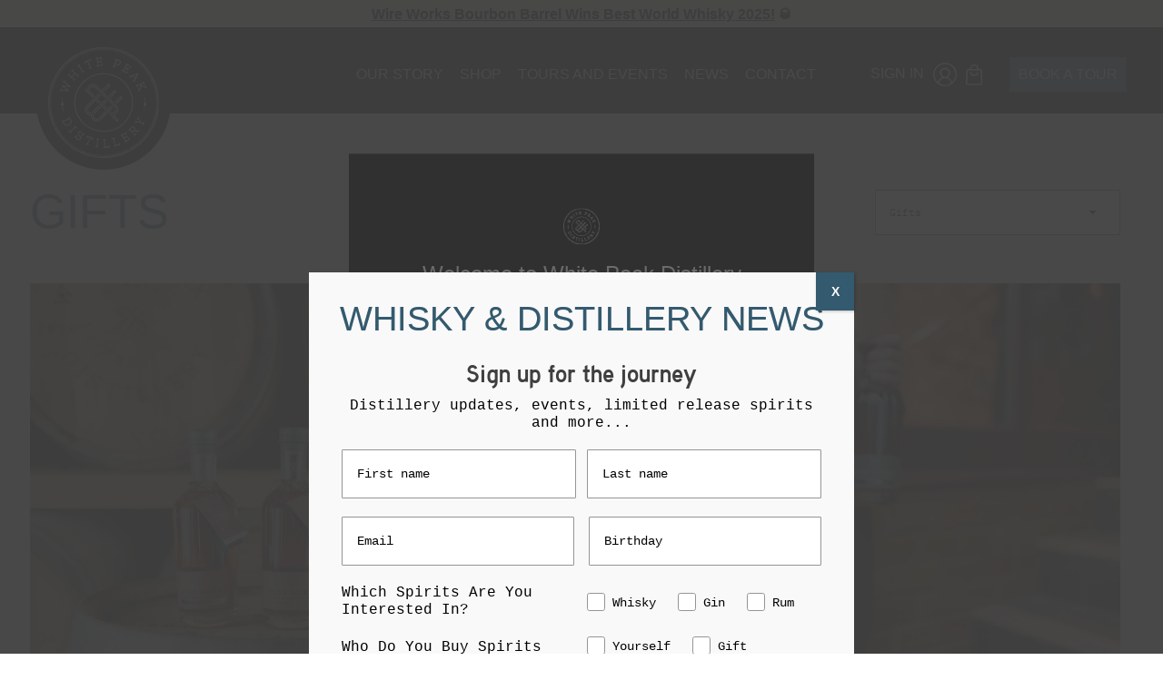

--- FILE ---
content_type: text/html; charset=UTF-8
request_url: https://www.whitepeakdistillery.co.uk/category/gifts/
body_size: 20976
content:
<!DOCTYPE html>
<html class="wf-loading" lang="en-GB">
<head>

    <meta charset="UTF-8"/>
    <meta name="viewport" content="width=device-width, initial-scale=1"/>

    <meta name="google-site-verification" content="PWTuLt9vYDU03TJTQJwCHE9_nSr-DgSsNKXN_9jKf14" />
    <meta name="google-site-verification" content="_eyJqzY_BK4ts9Vhb_-ewOkmZTZvX-yC7fzSnjm6BLQ" />

    <meta name="facebook-domain-verification" content="4effi4ipsmdruey9zzu97cjoj6zfej" />

    <link rel="profile" href="http://gmpg.org/xfn/11"/>
    <link rel="pingback" href="https://www.whitepeakdistillery.co.uk/xmlrpc.php"/>
    <script src="https://unpkg.com/scrollreveal"></script>

    <!-- Global site tag (gtag.js) - Google Ads: 527691222 -->
    <!-- <script async src="https://www.googletagmanager.com/gtag/js?id=AW-527691222"></script>
    <script>
        window.dataLayer = window.dataLayer || [];
        function gtag(){dataLayer.push(arguments);}
        gtag('js', new Date());
        gtag('config', 'AW-527691222');
    </script> -->

    <meta name='robots' content='index, follow, max-image-preview:large, max-snippet:-1, max-video-preview:-1' />

	<!-- This site is optimized with the Yoast SEO plugin v20.12 - https://yoast.com/wordpress/plugins/seo/ -->
	<title>Gifts Archives - White Peak Distillery</title>
	<link rel="canonical" href="https://www.whitepeakdistillery.co.uk/category/gifts/" />
	<link rel="next" href="https://www.whitepeakdistillery.co.uk/category/gifts/page/2/" />
	<meta property="og:locale" content="en_GB" />
	<meta property="og:type" content="article" />
	<meta property="og:title" content="Gifts Archives - White Peak Distillery" />
	<meta property="og:url" content="https://www.whitepeakdistillery.co.uk/category/gifts/" />
	<meta property="og:site_name" content="White Peak Distillery" />
	<meta name="twitter:card" content="summary_large_image" />
	<meta name="twitter:site" content="@whitepeakwhisky" />
	<script type="application/ld+json" class="yoast-schema-graph">{"@context":"https://schema.org","@graph":[{"@type":"CollectionPage","@id":"https://www.whitepeakdistillery.co.uk/category/gifts/","url":"https://www.whitepeakdistillery.co.uk/category/gifts/","name":"Gifts Archives - White Peak Distillery","isPartOf":{"@id":"https://www.whitepeakdistillery.co.uk/#website"},"primaryImageOfPage":{"@id":"https://www.whitepeakdistillery.co.uk/category/gifts/#primaryimage"},"image":{"@id":"https://www.whitepeakdistillery.co.uk/category/gifts/#primaryimage"},"thumbnailUrl":"https://www.whitepeakdistillery.co.uk/wp-content/uploads/2022/11/WPD-NOV-22-EXPORTS-21.jpg","breadcrumb":{"@id":"https://www.whitepeakdistillery.co.uk/category/gifts/#breadcrumb"},"inLanguage":"en-GB"},{"@type":"ImageObject","inLanguage":"en-GB","@id":"https://www.whitepeakdistillery.co.uk/category/gifts/#primaryimage","url":"https://www.whitepeakdistillery.co.uk/wp-content/uploads/2022/11/WPD-NOV-22-EXPORTS-21.jpg","contentUrl":"https://www.whitepeakdistillery.co.uk/wp-content/uploads/2022/11/WPD-NOV-22-EXPORTS-21.jpg","width":1024,"height":683},{"@type":"BreadcrumbList","@id":"https://www.whitepeakdistillery.co.uk/category/gifts/#breadcrumb","itemListElement":[{"@type":"ListItem","position":1,"name":"Home","item":"https://www.whitepeakdistillery.co.uk/"},{"@type":"ListItem","position":2,"name":"Gifts"}]},{"@type":"WebSite","@id":"https://www.whitepeakdistillery.co.uk/#website","url":"https://www.whitepeakdistillery.co.uk/","name":"White Peak Distillery","description":"Handcrafting Spirits in The Peak District","publisher":{"@id":"https://www.whitepeakdistillery.co.uk/#organization"},"potentialAction":[{"@type":"SearchAction","target":{"@type":"EntryPoint","urlTemplate":"https://www.whitepeakdistillery.co.uk/?s={search_term_string}"},"query-input":"required name=search_term_string"}],"inLanguage":"en-GB"},{"@type":"Organization","@id":"https://www.whitepeakdistillery.co.uk/#organization","name":"White Peak Distillery","url":"https://www.whitepeakdistillery.co.uk/","logo":{"@type":"ImageObject","inLanguage":"en-GB","@id":"https://www.whitepeakdistillery.co.uk/#/schema/logo/image/","url":"https://www.whitepeakdistillery.co.uk/wp-content/uploads/2017/07/logo.png","contentUrl":"https://www.whitepeakdistillery.co.uk/wp-content/uploads/2017/07/logo.png","width":180,"height":180,"caption":"White Peak Distillery"},"image":{"@id":"https://www.whitepeakdistillery.co.uk/#/schema/logo/image/"},"sameAs":["https://www.facebook.com/whitepeakdistillery","https://twitter.com/whitepeakwhisky","https://www.instagram.com/whitepeakdistillery/"]}]}</script>
	<!-- / Yoast SEO plugin. -->


<link rel='dns-prefetch' href='//stats.wp.com' />
<link rel='dns-prefetch' href='//static.klaviyo.com' />
<link rel='dns-prefetch' href='//www.googletagmanager.com' />
<link rel='dns-prefetch' href='//b1277129.smushcdn.com' />
<link rel="alternate" type="application/rss+xml" title="White Peak Distillery &raquo; Feed" href="https://www.whitepeakdistillery.co.uk/feed/" />
<link rel="alternate" type="application/rss+xml" title="White Peak Distillery &raquo; Comments Feed" href="https://www.whitepeakdistillery.co.uk/comments/feed/" />
<link rel="alternate" type="application/rss+xml" title="White Peak Distillery &raquo; Gifts Category Feed" href="https://www.whitepeakdistillery.co.uk/category/gifts/feed/" />
<link rel='stylesheet' id='composite-product-css' href='https://www.whitepeakdistillery.co.uk/wp-content/themes/whitepeak-woo/dist/composite-product/composite-product.css?ver=1.1' type='text/css' media='all' />
<link rel='stylesheet' id='wp-block-library-css' href='https://www.whitepeakdistillery.co.uk/wp-includes/css/dist/block-library/style.min.css?ver=6.2.8' type='text/css' media='all' />
<link rel='stylesheet' id='wc-blocks-vendors-style-css' href='https://www.whitepeakdistillery.co.uk/wp-content/plugins/woocommerce/packages/woocommerce-blocks/build/wc-blocks-vendors-style.css?ver=10.4.6' type='text/css' media='all' />
<link rel='stylesheet' id='wc-blocks-style-css' href='https://www.whitepeakdistillery.co.uk/wp-content/plugins/woocommerce/packages/woocommerce-blocks/build/wc-blocks-style.css?ver=10.4.6' type='text/css' media='all' />
<link rel='stylesheet' id='wc-memberships-blocks-css' href='https://www.whitepeakdistillery.co.uk/wp-content/plugins/woocommerce-memberships/assets/css/blocks/wc-memberships-blocks.min.css?ver=1.25.0' type='text/css' media='all' />
<link rel='stylesheet' id='classic-theme-styles-css' href='https://www.whitepeakdistillery.co.uk/wp-includes/css/classic-themes.min.css?ver=6.2.8' type='text/css' media='all' />
<style id='global-styles-inline-css' type='text/css'>
body{--wp--preset--color--black: #000000;--wp--preset--color--cyan-bluish-gray: #abb8c3;--wp--preset--color--white: #ffffff;--wp--preset--color--pale-pink: #f78da7;--wp--preset--color--vivid-red: #cf2e2e;--wp--preset--color--luminous-vivid-orange: #ff6900;--wp--preset--color--luminous-vivid-amber: #fcb900;--wp--preset--color--light-green-cyan: #7bdcb5;--wp--preset--color--vivid-green-cyan: #00d084;--wp--preset--color--pale-cyan-blue: #8ed1fc;--wp--preset--color--vivid-cyan-blue: #0693e3;--wp--preset--color--vivid-purple: #9b51e0;--wp--preset--gradient--vivid-cyan-blue-to-vivid-purple: linear-gradient(135deg,rgba(6,147,227,1) 0%,rgb(155,81,224) 100%);--wp--preset--gradient--light-green-cyan-to-vivid-green-cyan: linear-gradient(135deg,rgb(122,220,180) 0%,rgb(0,208,130) 100%);--wp--preset--gradient--luminous-vivid-amber-to-luminous-vivid-orange: linear-gradient(135deg,rgba(252,185,0,1) 0%,rgba(255,105,0,1) 100%);--wp--preset--gradient--luminous-vivid-orange-to-vivid-red: linear-gradient(135deg,rgba(255,105,0,1) 0%,rgb(207,46,46) 100%);--wp--preset--gradient--very-light-gray-to-cyan-bluish-gray: linear-gradient(135deg,rgb(238,238,238) 0%,rgb(169,184,195) 100%);--wp--preset--gradient--cool-to-warm-spectrum: linear-gradient(135deg,rgb(74,234,220) 0%,rgb(151,120,209) 20%,rgb(207,42,186) 40%,rgb(238,44,130) 60%,rgb(251,105,98) 80%,rgb(254,248,76) 100%);--wp--preset--gradient--blush-light-purple: linear-gradient(135deg,rgb(255,206,236) 0%,rgb(152,150,240) 100%);--wp--preset--gradient--blush-bordeaux: linear-gradient(135deg,rgb(254,205,165) 0%,rgb(254,45,45) 50%,rgb(107,0,62) 100%);--wp--preset--gradient--luminous-dusk: linear-gradient(135deg,rgb(255,203,112) 0%,rgb(199,81,192) 50%,rgb(65,88,208) 100%);--wp--preset--gradient--pale-ocean: linear-gradient(135deg,rgb(255,245,203) 0%,rgb(182,227,212) 50%,rgb(51,167,181) 100%);--wp--preset--gradient--electric-grass: linear-gradient(135deg,rgb(202,248,128) 0%,rgb(113,206,126) 100%);--wp--preset--gradient--midnight: linear-gradient(135deg,rgb(2,3,129) 0%,rgb(40,116,252) 100%);--wp--preset--duotone--dark-grayscale: url('#wp-duotone-dark-grayscale');--wp--preset--duotone--grayscale: url('#wp-duotone-grayscale');--wp--preset--duotone--purple-yellow: url('#wp-duotone-purple-yellow');--wp--preset--duotone--blue-red: url('#wp-duotone-blue-red');--wp--preset--duotone--midnight: url('#wp-duotone-midnight');--wp--preset--duotone--magenta-yellow: url('#wp-duotone-magenta-yellow');--wp--preset--duotone--purple-green: url('#wp-duotone-purple-green');--wp--preset--duotone--blue-orange: url('#wp-duotone-blue-orange');--wp--preset--font-size--small: 13px;--wp--preset--font-size--medium: 20px;--wp--preset--font-size--large: 36px;--wp--preset--font-size--x-large: 42px;--wp--preset--spacing--20: 0.44rem;--wp--preset--spacing--30: 0.67rem;--wp--preset--spacing--40: 1rem;--wp--preset--spacing--50: 1.5rem;--wp--preset--spacing--60: 2.25rem;--wp--preset--spacing--70: 3.38rem;--wp--preset--spacing--80: 5.06rem;--wp--preset--shadow--natural: 6px 6px 9px rgba(0, 0, 0, 0.2);--wp--preset--shadow--deep: 12px 12px 50px rgba(0, 0, 0, 0.4);--wp--preset--shadow--sharp: 6px 6px 0px rgba(0, 0, 0, 0.2);--wp--preset--shadow--outlined: 6px 6px 0px -3px rgba(255, 255, 255, 1), 6px 6px rgba(0, 0, 0, 1);--wp--preset--shadow--crisp: 6px 6px 0px rgba(0, 0, 0, 1);}:where(.is-layout-flex){gap: 0.5em;}body .is-layout-flow > .alignleft{float: left;margin-inline-start: 0;margin-inline-end: 2em;}body .is-layout-flow > .alignright{float: right;margin-inline-start: 2em;margin-inline-end: 0;}body .is-layout-flow > .aligncenter{margin-left: auto !important;margin-right: auto !important;}body .is-layout-constrained > .alignleft{float: left;margin-inline-start: 0;margin-inline-end: 2em;}body .is-layout-constrained > .alignright{float: right;margin-inline-start: 2em;margin-inline-end: 0;}body .is-layout-constrained > .aligncenter{margin-left: auto !important;margin-right: auto !important;}body .is-layout-constrained > :where(:not(.alignleft):not(.alignright):not(.alignfull)){max-width: var(--wp--style--global--content-size);margin-left: auto !important;margin-right: auto !important;}body .is-layout-constrained > .alignwide{max-width: var(--wp--style--global--wide-size);}body .is-layout-flex{display: flex;}body .is-layout-flex{flex-wrap: wrap;align-items: center;}body .is-layout-flex > *{margin: 0;}:where(.wp-block-columns.is-layout-flex){gap: 2em;}.has-black-color{color: var(--wp--preset--color--black) !important;}.has-cyan-bluish-gray-color{color: var(--wp--preset--color--cyan-bluish-gray) !important;}.has-white-color{color: var(--wp--preset--color--white) !important;}.has-pale-pink-color{color: var(--wp--preset--color--pale-pink) !important;}.has-vivid-red-color{color: var(--wp--preset--color--vivid-red) !important;}.has-luminous-vivid-orange-color{color: var(--wp--preset--color--luminous-vivid-orange) !important;}.has-luminous-vivid-amber-color{color: var(--wp--preset--color--luminous-vivid-amber) !important;}.has-light-green-cyan-color{color: var(--wp--preset--color--light-green-cyan) !important;}.has-vivid-green-cyan-color{color: var(--wp--preset--color--vivid-green-cyan) !important;}.has-pale-cyan-blue-color{color: var(--wp--preset--color--pale-cyan-blue) !important;}.has-vivid-cyan-blue-color{color: var(--wp--preset--color--vivid-cyan-blue) !important;}.has-vivid-purple-color{color: var(--wp--preset--color--vivid-purple) !important;}.has-black-background-color{background-color: var(--wp--preset--color--black) !important;}.has-cyan-bluish-gray-background-color{background-color: var(--wp--preset--color--cyan-bluish-gray) !important;}.has-white-background-color{background-color: var(--wp--preset--color--white) !important;}.has-pale-pink-background-color{background-color: var(--wp--preset--color--pale-pink) !important;}.has-vivid-red-background-color{background-color: var(--wp--preset--color--vivid-red) !important;}.has-luminous-vivid-orange-background-color{background-color: var(--wp--preset--color--luminous-vivid-orange) !important;}.has-luminous-vivid-amber-background-color{background-color: var(--wp--preset--color--luminous-vivid-amber) !important;}.has-light-green-cyan-background-color{background-color: var(--wp--preset--color--light-green-cyan) !important;}.has-vivid-green-cyan-background-color{background-color: var(--wp--preset--color--vivid-green-cyan) !important;}.has-pale-cyan-blue-background-color{background-color: var(--wp--preset--color--pale-cyan-blue) !important;}.has-vivid-cyan-blue-background-color{background-color: var(--wp--preset--color--vivid-cyan-blue) !important;}.has-vivid-purple-background-color{background-color: var(--wp--preset--color--vivid-purple) !important;}.has-black-border-color{border-color: var(--wp--preset--color--black) !important;}.has-cyan-bluish-gray-border-color{border-color: var(--wp--preset--color--cyan-bluish-gray) !important;}.has-white-border-color{border-color: var(--wp--preset--color--white) !important;}.has-pale-pink-border-color{border-color: var(--wp--preset--color--pale-pink) !important;}.has-vivid-red-border-color{border-color: var(--wp--preset--color--vivid-red) !important;}.has-luminous-vivid-orange-border-color{border-color: var(--wp--preset--color--luminous-vivid-orange) !important;}.has-luminous-vivid-amber-border-color{border-color: var(--wp--preset--color--luminous-vivid-amber) !important;}.has-light-green-cyan-border-color{border-color: var(--wp--preset--color--light-green-cyan) !important;}.has-vivid-green-cyan-border-color{border-color: var(--wp--preset--color--vivid-green-cyan) !important;}.has-pale-cyan-blue-border-color{border-color: var(--wp--preset--color--pale-cyan-blue) !important;}.has-vivid-cyan-blue-border-color{border-color: var(--wp--preset--color--vivid-cyan-blue) !important;}.has-vivid-purple-border-color{border-color: var(--wp--preset--color--vivid-purple) !important;}.has-vivid-cyan-blue-to-vivid-purple-gradient-background{background: var(--wp--preset--gradient--vivid-cyan-blue-to-vivid-purple) !important;}.has-light-green-cyan-to-vivid-green-cyan-gradient-background{background: var(--wp--preset--gradient--light-green-cyan-to-vivid-green-cyan) !important;}.has-luminous-vivid-amber-to-luminous-vivid-orange-gradient-background{background: var(--wp--preset--gradient--luminous-vivid-amber-to-luminous-vivid-orange) !important;}.has-luminous-vivid-orange-to-vivid-red-gradient-background{background: var(--wp--preset--gradient--luminous-vivid-orange-to-vivid-red) !important;}.has-very-light-gray-to-cyan-bluish-gray-gradient-background{background: var(--wp--preset--gradient--very-light-gray-to-cyan-bluish-gray) !important;}.has-cool-to-warm-spectrum-gradient-background{background: var(--wp--preset--gradient--cool-to-warm-spectrum) !important;}.has-blush-light-purple-gradient-background{background: var(--wp--preset--gradient--blush-light-purple) !important;}.has-blush-bordeaux-gradient-background{background: var(--wp--preset--gradient--blush-bordeaux) !important;}.has-luminous-dusk-gradient-background{background: var(--wp--preset--gradient--luminous-dusk) !important;}.has-pale-ocean-gradient-background{background: var(--wp--preset--gradient--pale-ocean) !important;}.has-electric-grass-gradient-background{background: var(--wp--preset--gradient--electric-grass) !important;}.has-midnight-gradient-background{background: var(--wp--preset--gradient--midnight) !important;}.has-small-font-size{font-size: var(--wp--preset--font-size--small) !important;}.has-medium-font-size{font-size: var(--wp--preset--font-size--medium) !important;}.has-large-font-size{font-size: var(--wp--preset--font-size--large) !important;}.has-x-large-font-size{font-size: var(--wp--preset--font-size--x-large) !important;}
.wp-block-navigation a:where(:not(.wp-element-button)){color: inherit;}
:where(.wp-block-columns.is-layout-flex){gap: 2em;}
.wp-block-pullquote{font-size: 1.5em;line-height: 1.6;}
</style>
<style id='woocommerce-inline-inline-css' type='text/css'>
.woocommerce form .form-row .required { visibility: visible; }
</style>
<link rel='stylesheet' id='paypalplus-woocommerce-front-css' href='https://www.whitepeakdistillery.co.uk/wp-content/plugins/woo-paypalplus/public/css/front.min.css?ver=1591816086' type='text/css' media='screen' />
<link rel='stylesheet' id='wc-composite-css-css' href='https://www.whitepeakdistillery.co.uk/wp-content/plugins/woocommerce-composite-products/assets/css/frontend/woocommerce.css?ver=8.10.1' type='text/css' media='all' />
<link rel='stylesheet' id='jquery-ui-style-css' href='https://www.whitepeakdistillery.co.uk/wp-content/plugins/woocommerce-bookings/dist/css/jquery-ui-styles.css?ver=1.11.4-wc-bookings.2.0.0' type='text/css' media='all' />
<link rel='stylesheet' id='wc-bookings-styles-css' href='https://www.whitepeakdistillery.co.uk/wp-content/plugins/woocommerce-bookings/dist/css/frontend.css?ver=2.0.0' type='text/css' media='all' />
<link rel='stylesheet' id='wc-gateway-ppec-frontend-css' href='https://www.whitepeakdistillery.co.uk/wp-content/plugins/woocommerce-gateway-paypal-express-checkout/assets/css/wc-gateway-ppec-frontend.css?ver=2.1.3' type='text/css' media='all' />
<link rel='stylesheet' id='wc-memberships-frontend-css' href='https://www.whitepeakdistillery.co.uk/wp-content/plugins/woocommerce-memberships/assets/css/frontend/wc-memberships-frontend.min.css?ver=1.25.0' type='text/css' media='all' />
<link rel='stylesheet' id='alt-style-css' href='https://www.whitepeakdistillery.co.uk/wp-content/themes/whitepeak-woo/dist/app.css?ver=1.1' type='text/css' media='all' />
<link rel='stylesheet' id='wc-cp-checkout-blocks-css' href='https://www.whitepeakdistillery.co.uk/wp-content/plugins/woocommerce-composite-products/assets/css/frontend/checkout-blocks.css?ver=8.10.1' type='text/css' media='all' />
<link rel='stylesheet' id='popup-maker-site-css' href='//www.whitepeakdistillery.co.uk/wp-content/uploads/pum/pum-site-styles.css?generated=1690883234&#038;ver=1.18.2' type='text/css' media='all' />
<link rel='stylesheet' id='yith_wapo_front-css' href='https://www.whitepeakdistillery.co.uk/wp-content/plugins/yith-woocommerce-advanced-product-options-premium/assets/css/front.css?ver=4.2.1' type='text/css' media='all' />
<style id='yith_wapo_front-inline-css' type='text/css'>
:root{--yith-wapo-required-option-color:#AF2323;--yith-wapo-checkbox-style:50%;--yith-wapo-color-swatch-style:50%;--yith-wapo-label-font-size:16px;--yith-wapo-description-font-size:12px;--yith-wapo-color-swatch-size:40px;--yith-wapo-block-padding:0px 0px 0px 0px ;--yith-wapo-block-background-color:#f0ede7;--yith-wapo-accent-color-color:#03bfac;--yith-wapo-form-border-color-color:#7a7a7a;--yith-wapo-price-box-colors-text:#474747;--yith-wapo-price-box-colors-background:#FFFFFF;--yith-wapo-uploads-file-colors-background:#f3f3f3;--yith-wapo-uploads-file-colors-border:#c4c4c4;--yith-wapo-tooltip-colors-background:#03bfac;--yith-wapo-tooltip-colors-text:#ffffff;}
</style>
<link rel='stylesheet' id='yith_wapo_jquery-ui-css' href='https://www.whitepeakdistillery.co.uk/wp-content/plugins/yith-woocommerce-advanced-product-options-premium/assets/css/_new_jquery-ui-1.12.1.css?ver=4.2.1' type='text/css' media='all' />
<link rel='stylesheet' id='yith_wapo_jquery-ui-timepicker-css' href='https://www.whitepeakdistillery.co.uk/wp-content/plugins/yith-woocommerce-advanced-product-options-premium/assets/css/_new_jquery-ui-timepicker-addon.css?ver=4.2.1' type='text/css' media='all' />
<link rel='stylesheet' id='dashicons-css' href='https://www.whitepeakdistillery.co.uk/wp-includes/css/dashicons.min.css?ver=6.2.8' type='text/css' media='all' />
<style id='dashicons-inline-css' type='text/css'>
[data-font="Dashicons"]:before {font-family: 'Dashicons' !important;content: attr(data-icon) !important;speak: none !important;font-weight: normal !important;font-variant: normal !important;text-transform: none !important;line-height: 1 !important;font-style: normal !important;-webkit-font-smoothing: antialiased !important;-moz-osx-font-smoothing: grayscale !important;}
</style>
<link rel='stylesheet' id='yith-plugin-fw-icon-font-css' href='https://www.whitepeakdistillery.co.uk/wp-content/plugins/yith-woocommerce-advanced-product-options-premium/plugin-fw/assets/css/yith-icon.css?ver=4.2.5' type='text/css' media='all' />
<link rel='stylesheet' id='wp-color-picker-css' href='https://www.whitepeakdistillery.co.uk/wp-admin/css/color-picker.min.css?ver=6.2.8' type='text/css' media='all' />
<link rel='stylesheet' id='select2-css' href='https://www.whitepeakdistillery.co.uk/wp-content/plugins/woocommerce/assets/css/select2.css?ver=7.9.0' type='text/css' media='all' />
<link rel='stylesheet' id='alt-woocommerce-style-css' href='https://www.whitepeakdistillery.co.uk/wp-content/themes/whitepeak-woo/assets/css/woocommerce.css?ver=6.2.8' type='text/css' media='all' />
<link rel='stylesheet' id='lipscore-styles-css' href='https://www.whitepeakdistillery.co.uk/wp-content/plugins/lipscore/assets/css/widget.css?ver=0.6.2' type='text/css' media='all' />
<script type="text/template" id="tmpl-variation-template">
	<div class="woocommerce-variation-description">{{{ data.variation.variation_description }}}</div>

	<div class="woocommerce-variation-price">{{{ data.variation.price_html }}}</div>

	<div class="woocommerce-variation-availability">{{{ data.variation.availability_html }}}</div>
</script>
<script type="text/template" id="tmpl-unavailable-variation-template">
	<p>Sorry, this product is unavailable. Please choose a different combination.</p>
</script>
<script type='text/javascript' src='https://www.whitepeakdistillery.co.uk/wp-includes/js/jquery/jquery.min.js?ver=3.6.4' id='jquery-core-js'></script>
<script type='text/javascript' src='https://www.whitepeakdistillery.co.uk/wp-includes/js/jquery/jquery-migrate.min.js?ver=3.4.0' id='jquery-migrate-js'></script>
<script type='text/javascript' src='https://www.whitepeakdistillery.co.uk/wp-includes/js/dist/vendor/wp-polyfill-inert.min.js?ver=3.1.2' id='wp-polyfill-inert-js'></script>
<script type='text/javascript' src='https://www.whitepeakdistillery.co.uk/wp-includes/js/dist/vendor/regenerator-runtime.min.js?ver=0.13.11' id='regenerator-runtime-js'></script>
<script type='text/javascript' src='https://www.whitepeakdistillery.co.uk/wp-includes/js/dist/vendor/wp-polyfill.min.js?ver=3.15.0' id='wp-polyfill-js'></script>
<script type='text/javascript' src='https://www.whitepeakdistillery.co.uk/wp-includes/js/dist/hooks.min.js?ver=4169d3cf8e8d95a3d6d5' id='wp-hooks-js'></script>
<script type='text/javascript' src='https://stats.wp.com/w.js?ver=202547' id='woo-tracks-js'></script>
<script type='text/javascript' src='https://www.whitepeakdistillery.co.uk/wp-content/plugins/wp-smush-pro/app/assets/js/smush-lazy-load-native.min.js?ver=3.14.2' id='smush-lazy-load-js'></script>
<script type='text/javascript' id='wc-settings-dep-in-header-js-after'>
console.warn( "Scripts that have a dependency on [wc-settings, wc-blocks-checkout] must be loaded in the footer, klaviyo-klaviyo-checkout-block-editor-script was registered to load in the header, but has been switched to load in the footer instead. See https://github.com/woocommerce/woocommerce-gutenberg-products-block/pull/5059" );
console.warn( "Scripts that have a dependency on [wc-settings, wc-blocks-checkout] must be loaded in the footer, klaviyo-klaviyo-checkout-block-view-script was registered to load in the header, but has been switched to load in the footer instead. See https://github.com/woocommerce/woocommerce-gutenberg-products-block/pull/5059" );
</script>
<link rel="https://api.w.org/" href="https://www.whitepeakdistillery.co.uk/wp-json/" /><link rel="alternate" type="application/json" href="https://www.whitepeakdistillery.co.uk/wp-json/wp/v2/categories/132" /><link rel="EditURI" type="application/rsd+xml" title="RSD" href="https://www.whitepeakdistillery.co.uk/xmlrpc.php?rsd" />
<link rel="wlwmanifest" type="application/wlwmanifest+xml" href="https://www.whitepeakdistillery.co.uk/wp-includes/wlwmanifest.xml" />
<meta name="generator" content="WordPress 6.2.8" />
<meta name="generator" content="WooCommerce 7.9.0" />

            <script data-cfasync="false" type="text/javascript">
            //<![CDATA[
            window.lipscoreInit = function() {
                lipscore.init({
                    apiKey: "82ca73810ca8acd78e9065e4"
                });
            };
            (function() {
                var scr = document.createElement('script'); scr.async = 1; scr.setAttribute("data-cfasync", false);
                scr.charset = "utf-8";
                scr.src = "https://static.lipscore.com/assets/en/lipscore-v1.js";
                document.getElementsByTagName('head')[0].appendChild(scr);
            })();
            //]]>
            </script>
        		<script>
			document.documentElement.className = document.documentElement.className.replace( 'no-js', 'js' );
		</script>
				<style>
			.no-js img.lazyload { display: none; }
			figure.wp-block-image img.lazyloading { min-width: 150px; }
							.lazyload, .lazyloading { opacity: 0; }
				.lazyloaded {
					opacity: 1;
					transition: opacity 400ms;
					transition-delay: 0ms;
				}
					</style>
			<noscript><style>.woocommerce-product-gallery{ opacity: 1 !important; }</style></noscript>
	<style type="text/css">.recentcomments a{display:inline !important;padding:0 !important;margin:0 !important;}</style>			<script  type="text/javascript">
				!function(f,b,e,v,n,t,s){if(f.fbq)return;n=f.fbq=function(){n.callMethod?
					n.callMethod.apply(n,arguments):n.queue.push(arguments)};if(!f._fbq)f._fbq=n;
					n.push=n;n.loaded=!0;n.version='2.0';n.queue=[];t=b.createElement(e);t.async=!0;
					t.src=v;s=b.getElementsByTagName(e)[0];s.parentNode.insertBefore(t,s)}(window,
					document,'script','https://connect.facebook.net/en_US/fbevents.js');
			</script>
			<!-- WooCommerce Facebook Integration Begin -->
			<script  type="text/javascript">

				fbq('init', '2691899911026931', {}, {
    "agent": "woocommerce_2-7.9.0-3.5.8"
});

				document.addEventListener( 'DOMContentLoaded', function() {
					// Insert placeholder for events injected when a product is added to the cart through AJAX.
					document.body.insertAdjacentHTML( 'beforeend', '<div class=\"wc-facebook-pixel-event-placeholder\"></div>' );
				}, false );

			</script>
			<!-- WooCommerce Facebook Integration End -->
			<link rel="icon" href="https://www.whitepeakdistillery.co.uk/wp-content/uploads/2025/06/cropped-WPD-Fauvicon-1-32x32.png" sizes="32x32" />
<link rel="icon" href="https://www.whitepeakdistillery.co.uk/wp-content/uploads/2025/06/cropped-WPD-Fauvicon-1-192x192.png" sizes="192x192" />
<link rel="apple-touch-icon" href="https://www.whitepeakdistillery.co.uk/wp-content/uploads/2025/06/cropped-WPD-Fauvicon-1-180x180.png" />
<meta name="msapplication-TileImage" content="https://www.whitepeakdistillery.co.uk/wp-content/uploads/2025/06/cropped-WPD-Fauvicon-1-270x270.png" />
		<style type="text/css" id="wp-custom-css">
			.home-hero .slick-slider {
	height: calc(100vh - 60px);
}

.lipscore-rating-small {
	display: block;
	min-height: 31px;
}

.lipscore-rating-review-link {
	color: #376079;
}

.lipscore-testimonial {
	display: block;
	margin-top: 20px;
}

#lipscore-review-list {
	max-width: 1200px;
  margin: 0 auto;
  padding: 0 15px;
}

.lipscore-review-summary-content .lipscore-real-reviews-badge-absolute {
	bottom: -20px;
}		</style>
		    <link rel="stylesheet" href="//code.jquery.com/ui/1.12.1/themes/base/jquery-ui.css">

    <style>

        .membership-product .the-buttons {
            position: relative !important;
        }

        .hero-product, .hero-product .col-1, .hero-product .col-1 .hero-productimg{
            height: 100% !important;
            min-height: 130vh !important;
        }

        .hero-product{
            align-items: start;
        }

        @media (max-width: 1024px){
            .hero-product, .hero-product .col-1, .hero-product .col-1 .hero-productimg{
            min-height: 100vh !important;
        }
        }

        .composite-product .hero-product .col-1 .hero-productimg, .composite-product .hero-product .col-1, .composite-product .hero-product {
            min-height: unset!important;
            background-position: unset!important;
        }

        @media (max-width: 1024px){
            .composite-product .hero-product .col-1 .hero-productimg, .composite-product .hero-product .col-1, .composite-product .hero-product {
            min-height: 36vh!important;
        }
        }



footer .colset .col.logos .logo{
    margin:0!important;
}

.single-column h1, .two-column h1, .intro-text h1{
    font-size: 2.5em!important;
}

@media (max-width: 1024px){
    .heroblock-strapline h2{
        font-size: 2.5em;
        line-height: 1.3em;
        padding: 0px;
    }
}

.single-product button.single_add_to_cart_button.button.alt{
        margin-top: 5px;
    margin-left: 50px;
}

@media (max-width: 1024px){
.single-product button.single_add_to_cart_button.button.alt{
    margin-top: 10px;
    margin-left: 64px;
}
}


@media( max-width: 600px){
    footer .colset .col.logos .logo{
        width: 24%!important;
    }

    footer .colset .col.logos .logo img{
        height: 68px!important;
    }

    footer .colset .col.logos{
        margin: 0 20px!important;
    }
}

@media( max-width: 600px){
       footer .colset .col.logos{
        justify-content: space-around!important;
    }
}

footer .bottom .card-icons{
    align-items: center;
}


@media( min-width: 1201px){

    footer .colset .col.logos{
        justify-content:space-between;
    }

    footer .colset .col.logos .logo img {
    height: 67px !important;
}

footer .colset .col.wide {
    flex-basis: calc(50%)!important;
}
}

    .accountdashboard-item  .membership-product {
        min-height: 145px;
    }

    .accountdashboard-item  .membership-product img {
        min-width: 150px;
        margin-right: 30px !important;
    }

    .accountdashboard-item  .membership-product > div:nth-child(2) {
        width: calc(100% - 150px);
    }

    .accountdashboard-item  .membership-product a {
        color: #FFF !important;
        text-decoration: none !important;
    }
    .accountdashboard-item  .membership-product select {
        display: none !important;
    }
    .accountdashboard-item a {
        color: #FFF !important;
        text-decoration: none !important;
    }
        @font-face {
            font-family: 'latin-modern';
            src: url('https://www.whitepeakdistillery.co.uk/wp-content/themes/whitepeak-woo/assets/fonts/lmmonolt10-regular-webfont.woff2') format('woff2'),
            url('https://www.whitepeakdistillery.co.uk/wp-content/themes/whitepeak-woo/assets/fonts/lmmonolt10-regular-webfont.woff') format('woff');
            font-weight: normal;
            font-style: normal;
        }

        .theme-whitepeak-woo .composite_form .cart.composite_data .composite_wrap{
            align-items:center!important;
        }

        .theme-whitepeak-woo .composite_form .composite_price{
            margin-bottom: 0!important;
            margin-right: auto!important;
        }

        .woocommerce .product-info .component_options_select {
          -webkit-appearance: none;
             -moz-appearance: none;
                  appearance: none;
          background-image: url("https://www.whitepeakdistillery.co.uk/wp-content/themes/whitepeak-woo/assets/img/minus.svg")!important;
          background-position: right 0.7em top 45%, 0 0;
          background-repeat: no-repeat, repeat;
          background-size: 0.65em auto, 100%;
          background-color: #FFFFFF;
          border-radius: 0;
          border: 1px solid #000000;
          box-sizing: border-box;
          color: #000000;
          display: block;
          font-family: "Highway Gothic", sans-serif;
          font-size: 16px;
          height: 50px;
          line-height: 1.3;
          margin: 0 0 10px;
          max-width: 100%;
          outline: none;
          padding: 5px 40px 5px 20px;
          width: auto;
        }

        .theme-whitepeak-woo .composite_form .component_options_select, .theme-whitepeak-woo .component_data select{
            background-image: url("https://www.whitepeakdistillery.co.uk/wp-content/themes/whitepeak-woo/assets/img/minus.svg")!important;
        }

        .composite_form table.variations .required {
            display: none;
        }

        .component_message {
            display: none !important;
        }

        .composite_message {
            display: none !important;
        }

        .component_description, .component_description p {
            margin-bottom: 0 !important;
        }

        .selected_option_label_wrapper {
            display: none !important;
        }

        .composited_product_title {
            display: none !important;
        }
        .composite_wrap > .composite_button {
            display: flex;
        }

        .composite_wrap > .composite_button .quantity {
            margin-right: 20px;
        }

        .composite_form .component_title_toggled {
            margin-bottom: 10px !important;
        }

        .postid-22397 .hero-product {
            min-height: 1100px;
        }

        .composite_form:not(.paged) .component .component_inner {
            padding-bottom: 20px !important;
        }

        .multistep {
            width: 100%;
        }
                .woocommerce-variation{
            display: block!important;
        }


form.gift-cards_form .ywgc-manual-amount-container {
            clear: both !important;
            position: relative !important;
            background: #f6f6f6 !important;
        }

        form.gift-cards_form #ywgc-manual-amount {
            margin-top: 0 !important;
        }

        form.gift-cards_form .ywgc-manual-currency-symbol {
            padding: 10px;
            background-color: #f6f6f6;
            font-size: 20px;
            position: relative;
            line-height: 30px;
        }
        .woocommerce-account .mailchimp-newsletter label,
.woocommerce-account .woocommerce form.register .mailchimp-newsletter label{
    display: inline!important;
    left: 20px;
}

.woocommerce-account .mailchimp-newsletter input{
    -webkit-appearance: auto;
    width: auto;
}

.woocommerce-account .woocommerce .u-column2{
    display: block !important;
}

.woocommerce-account .woocommerce form.login .form-row button{
    margin-top: 80px;
}

.woocommerce-account .woocommerce .u-column1{
    margin-bottom: 100px
}

.woocommerce-account .woocommerce #customer_login{
    display: flex;
    flex-wrap: wrap;
}

@media (max-width: 695px){
    .woocommerce-account .woocommerce form.login .form-row button{
    margin-top: 40px;
    }

    .woocommerce .col2-set .col-1, .woocommerce-page .col2-set .col-1,
    .woocommerce .col2-set .col-1, .woocommerce-page .col2-set .col-2{
        width: 100%;

    }
}

}


        #billing_country_field {
	        display: block;
        }

        .woocommerce table.shop_table tfoot td {
            max-width: 240px;
        }

        .select2-container--default .select2-selection--single .select2-selection__rendered {
            font-weight: bold;
        }

        .is-mobile {
	        display: none;
        }

        footer .colset {
            justify-content:  space-between;
        }

        footer .colset .col.logos {
            margin: 0 -10px;
            padding-right: 20px;
        }

        footer .colset .col.logos .logo {
            width: auto;
            height: auto;
            margin: 0 10px;
        }

        footer .colset .col.logos .logo img {
            height: 96px;
            width: auto;
        }

        @media screen and (max-width: 1200px) {
            footer .colset .col.logos {
                justify-content:  space-evenly;
                margin: 0;
                padding-right: 0px;
            }
        }

        @media screen and (max-width: 768px) {
            footer .colset .col.logos .logo img {
                height: 80px;
            }
        }

        @media screen and (max-width: 600px) {
            footer .colset .col.logos {
                flex-wrap: wrap;
            }
            footer .colset .col.logos .logo {
                width: 48%;
                margin: 0 0 40px !important;
            }
        }

        body {
	       opacity: 0;
	       transition: all, 0.25s;
           overflow-x: hidden;
        }
        .home-hero h1 {
	        max-width: 660px;
        }
        .woocommerce ul.products li.product .woocommerce-loop-product__title, .woocommerce ul.products li.product .woocommerce-loop-category__title {
	        padding: 0;
        }
        .woocommerce ul.products li.product .variations_form,
        .woocommerce-page ul.products li.product .variations_form {
            display: none !important;
        }

        .post-type-archive-product ul.products > li h2 {
            font-size: 28px !important;
            text-transform: uppercase;
            padding: 0 10px!important;
		}
		/* .post-type-archive-product ul.products > li span {
			font-size: 24px !important;
        } */

		/*#main a {
			color: #376079;
			text-decoration: underline;
		}*/

       .content a, .details a, .woocommerce-MyAccount-content a {
			color: #376079;
			text-decoration: underline;
        }
		#main a.btn {
            color: white;
            text-decoration: none;
            min-width: 100px;
            display: inline-block;
            text-align: center;
        }
		.video iframe {
			transform: translate(-50%, -50%);
			position: absolute;
			top: 50%;
			left: 50%;
			max-width: initial;
		}
		body.single-product .home-hero .slide.full .content {
			justify-content: center;
		}

		.checkout-button {
			color: #FFF !important;
			text-decoration: none !important;
		}

        mark.count {
            display: none;
        }

		.continue-shopping {
			text-decoration: none !important;
			float: left !important;
		}

		.gift-card-wrapper .content > p {
			display: none;
		}

        .booking-form .form.type-gift-card .gift-cards-list .ywgc-manual-amount {
            width: auto !important;
            flex-basis: 100%;
            padding-left: 10px !important;
        }

         .booking-form .form.type-gift-card .gift-cards-list .ywgc-currency-symbol {
            display: none;
         }

         .booking-form .form.type-gift-card .gift-cards-list .ywgc-manual-amount-error {
            font-size: 14px;
            margin: 0 5px;
        }

		@media screen and (max-width: 678px) {
			.is-mobile {
				display: block;
			}

			.is-orange a {
				color: #376079 !important;
			}

			.continue-shopping {
				float: none !important;
				margin-bottom: 20px !important;
				text-align: center !important;
			}
			footer .colset .col.logos .logo {
				max-height: 23vw;
				margin: auto;
				height: auto;
			}
			footer .colset .col.logos {
				display: flex;
				align-items: center;
				justify-content: space-between;
			}
			body.woocommerce-checkout .woocommerce .woocommerce-billing-fields__field-wrapper > * {
				width: 100%;
				flex-basis: 100%;
			}
			.checkout.woocommerce-checkout {
				padding: 0 20px;
			}
			body.woocommerce-checkout form.woocommerce-checkout table.shop_table td {
			    padding: 20px 12px !important;
			    font-size: 16px;
			    line-height: 20px;
			}
		}

        .woocommerce ul#shipping_method li {
            font-size: 16px;
        }
        .woocommerce-shipping-calculator p {
            font-size: 16px;
        }

        .woocommerce form .form-row label.account_username, .woocommerce-page form .form-row label.account_username {
            display: none;
        }
        body.woocommerce-checkout form.woocommerce-checkout input[type="password"] {
            -webkit-appearance: none;
            -webkit-box-shadow: none;
            -webkit-font-smoothing: antialiased;
            border: 0;
            border-radius: 0;
            background: transparent;
            border: none !important;
            border-bottom: 1px solid #575756 !important;
            box-sizing: border-box;
            color: #212424;
            font-family: "latin-modern", -apple-system, system-ui, "Segoe UI", Roboto, Oxygen-Sans, Ubuntu, Cantarell, "Helvetica Neue", sans-serif, "Apple Color Emoji", "Segoe UI Emoji", "Segoe UI Symbol";
            font-size: 1em;
            font-weight: bold;
            line-height: 1;
            margin: 0;
            outline: 0;
            outline: none;
            padding: 1.1111111111em;
            width: 100% !important;
        }

        .popmake-content .gform_wrapper input:not([type=radio]):not([type=checkbox]):not([type=submit]):not([type=button]):not([type=image]):not([type=file]) {
            color: #000000 !important;
        }

        .single-column .gform_wrapper form .gform_heading .gform_title {
            color: #376079;
            text-transform: uppercase;
            text-align: center;
            width: 100%;
            font-size: 38px;
            font-weight: 100;
        }

        .single-column .gform_wrapper form .gform_heading .gform_description {
            font-size: 17px;
            line-height: 27px;
            margin: 0 auto;
            max-width: 600px;
            text-align: center;
            font-weight: 400;
            display: block;
        }

        .single-column .gform_wrapper form .gform_body {
            max-width: 600px;
            margin: 0 auto;
        }

        .single-column .gform_wrapper form .gform_fields li input[type=text],
        .single-column .gform_wrapper form .gform_fields li input[type=email] {
            color: #212424 !important;
            height: 39px;
            font-size: 16px !important;
            font-weight: normal !important;
            padding: 0 !important;
        }

        .single-column .gform_wrapper form .gform_footer {
            text-align: center;
        }

        .cc-banner-embed {
            position: fixed;
            left: 0;
            right: 0;
            bottom: 0;
            z-index: 900;
        }

        .two-blocks-container {
            padding: 60px 30px 30px;
        }

        .two-blocks-container .wrapper {
            max-width: 1200px;
        }

        .two-blocks-container .two-blocks.layout-50-50 {
            display: block;
        }

        .two-blocks-container .two-blocks.layout-50-50 .column {
            margin-bottom: 30px;
            width: 100%;
        }

        .two-blocks-container .two-blocks.layout-50-50 .column .inner {
            height: 20em;
        }

        .two-blocks-container .two-blocks.layout-50-50 .column h2 {
            font-size: 1.8em;
        }

        @media screen and (min-width: 800px) {
            .two-blocks-container {
                padding: 120px 60px 1px;
            }

            .two-blocks-container .two-blocks.layout-50-50 {
                display: flex;
            }

            .two-blocks-container .two-blocks.layout-50-50 .column {
                width: calc((100% - 20px) / 2);
                margin-bottom: 0;
            }

            .two-blocks-container .two-blocks.layout-50-50 .column .inner {
                height: 32.5em;
            }

            .two-blocks-container .two-blocks.layout-50-50 .column h2 {
                font-size: 2.6em;
            }
        }

        .woocommerce-account .entry-header, .woocommerce-account footer, .woocommerce-account .newsletter {
            display: block;
        }

        .woocommerce-account .entry-header {
            padding-top: 3em;
        }

        .woocommerce-account .entry-header .entry-title {
            margin-bottom: 0;
        }

        .woocommerce-account .entry-content {
            margin-top: 3em;
        }

        .woocommerce ul.products li.product .onsale.wc-memberships-member-discount {
            display: none !important;
            background-color: #376079 !important;
            color:  #FFFFFF !important;
            min-height:  48px !important;
            min-width:  48px !important;
            height:  48px !important;
            line-height:  48px !important;
            width:  48px !important;
            padding: 0 !important;
        }

        .newsletter .gform_legacy_markup_wrapper {
            max-width:  960px;
            margin-left: auto;
            margin-right: auto;
            text-align: center;
        }

        .woocommerce-MyAccount-content form label {
            display: block !important;
            text-align: left;
        }
        .woocommerce-MyAccount-content form input.input-text,
        .woocommerce-MyAccount-content form textarea {
            padding: 10px 0 !important;
        }

        .woocommerce-MyAccount-content form .form-row {
            margin-bottom: 15px !important;
        }

        .woocommerce-MyAccount-content form .select2-container .select2-selection--single .select2-selection__rendered {
            text-align: left !important;
        }

        .newsletter span.gform_description{
            font-size: 18px!important;
            padding: 30px 0 30px 0;
        }

        .newsletter .gform_wrapper form .gform_fields li input[type=text], .newsletter .gform_wrapper form .gform_fields li input[type=email]{
            font-size: 20px!important;
        }

        #colophon .top > div:nth-child(4) > p:nth-child(3) > img{
            margin-left: -7px
        }

        @media screen and (max-width: 600px) {
        #colophon .top > div:nth-child(4) > p:nth-child(3) > img{
            margin-left: -14px
        }
        }

        .contact-form .gform_wrapper{
            padding: 50px 0;
        }

        .page-template-template-contact .contact-form{
            background-color: #F0EDE7!important;
        }

        .contact-form .gform_wrapper .gform_title {
            color: black!important;
        }

        .contact-form .gform_wrapper .gform_fields .gfield input[type=text], .contact-form .gform_wrapper .gform_fields .gfield input[type=email], .contact-form .gform_wrapper .gform_fields .gfield textarea{
            color: black!important;
            border-bottom: 1px solid black!important;
        }

        .contact-form .gf_name_has_2{
            width: 100%!important;
        }

        .contact-form .gform_wrapper .gfield input::placeholder, .contact-form .gform_wrapper .gfield textarea::placeholder { /* Chrome, Firefox, Opera, Safari 10.1+ */
        color: black!important;
        opacity: 1; /* Firefox */
        }

        .contact-form .gform_wrapper .gfield input:-ms-input-placeholder, .contact-form .gform_wrapper .gfield textarea:-ms-input-placeholder  { /* Internet Explorer 10-11 */
        color: black!important;
        }

        .contact-form .gform_wrapper .gfield input::-ms-input-placeholder, .contact-form .gform_wrapper .gfield textarea::-ms-input-placeholder { /* Microsoft Edge */
        color: black!important;
        }

        body.blog, body.woocommerce-shop, body.home{
        background-image: url(https://b1277129.smushcdn.com/1277129/wp-content/themes/whitepeak-woo/assets/img/bgimg.png?lossy=1&strip=1&webp=1);
        background-position: center 1200px;
        background-color: #F0EDE7;
        }

        .page-template-template-contact .contact-section{
            background: #F0EDE7!important;
        }

        header.site-header .header-nav a, header.site-header .links a, header.site-header .links a.book-tour{
            font-size: 16px !important;
        }

        ul.products li .btn--outline{
            background-color: #376079;
            color: #FFFFFF!important;
            font-family: "Highway Gothic", sans-serif;
            border: none !important;
        }

        .entry-date{
            margin-bottom: 0;
        }

        .post-listing article .post-info .entry-more {
            top: 15px;
        }

        body.woocommerce-shop .btn--arrow-img{
            filter:  brightness(0) invert(1);
        }

        header.site-header .site-branding img, header.site-header.small .site-branding img{
        height: 122px;
        width: auto;
        }

        .dual-image-blocks.cream .wrapper .small-image, .dual-image-blocks .wrapper .small-image{
            outline: none;
        }

        .dual-image-blocks .wrapper{
            display:flex;
            justify-content:space-between;

        }

        .dual-image-blocks .wrapper .small-image, .dual-image-blocks .wrapper .large-image{
            position: static;
            width:48%;
            height: auto;
            margin:0;
        }

        @media screen and (max-width: 1000px){
        .dual-image-blocks .wrapper .small-image, .dual-image-blocks .wrapper .large-image {
            width: 100%;
            position: static;
            margin: 20px auto 20px !important;
            padding: 20px !important;
            height: auto !important;
            min-height: 60vw !important;
            left: 0;
        }
    }

@media screen and (max-width: 600px){
.woocommerce .product-info .quantity {
    flex: unset;
    margin-bottom: 5px;

}
}


        @media screen and (max-width: 600px){
        .floating-blocks .wrapper .two-blocks .column .inner {
            height: 15.5em !important;
            padding: 30px;
            }
        }

        @media screen and (max-width: 1000px){

            body h4, body h4 span{
                font-size:20px!important;
                line-height: 30px!important;
                letter-spacing: 0.2px;
            }

            body p {
                line-height: 25px!important;
            }

            header.site-header .site-branding img, header.site-header.small .site-branding img{
            height: 80px;
            width: 80px;

            }

            header.site-header, header.site-header.small{
                height:90px;
            }

            .site-content{
                padding-top:90px;
            }

            .menu-toggle{
                position: static;
                margin-right: 20px;
                padding: 25px;
                min-height: 55px;
                min-width:55px;
            }

            @media screen and (max-width: 1000px){
            ul.products li:hover .overlay, ul.products li:hover .btn--outline{
                display:none;
                transition:none;
            }

            .coupon-cell::before{
                display:none;
            }


            header.site-header .basket-mobile {
                position: static;
                margin-right: 10px;
                padding:15px;
                min-height: 55px;
                min-width:55px;
            }

            .fa-shopping-basket{
                margin:0!important;
            }

            .heroblock{
                height: 400px;
            }

            .heroblock-strapline img{
                margin: 0 40px;
            }

            .hero-product .col-1 .hero-productimg{
                height:300px;

            }

            }

            header.site-header > .wrapper{
                align-items: unset;
            }

            header.site-header.small > .wrapper, header.site-header > .wrapper{
                padding:15px 0;
            }
        }

         .herocontent-slider, .home-hero-slider.slick{
            webkit-transition: opacity 1000s ease-in-out;
            -moz-transition: opacity 1000s ease-in-out;
            -ms-transition: opacity 1000s ease-in-out;
            -o-transition: opacity 1000s ease-in-out;
            opacity: 1;
        }

        @media screen and (max-width: 1000px){
            .hero-product{
                padding-top: 0px!important;
            }

            .home .pt-10{
            padding-top: 0px;
        }
        }

        .woocommerce .hero-product, .woocommerce .hero-product .product-info{
            background: transparent!important;
        }

        .woocommerce-cart .woocommerce table.shop_table .coupon-row .coupon-container input[type=submit]{
           font-family: "Highway Gothic", sans-serif;
           font-size: 17px !important;
        }

        .coupon-container{
            box-shadow:none!important;
        }

        .woocommerce-cart .woocommerce table.shop_table .coupon-row, .woocommerce form.checkout_coupon .coupon-row, body.woocommerce-checkout .woocommerce .woocommerce-info{
            background-color: rgba(51,90,111,0.3);
        }

        .productinfotoggles .productinfo {
            font-size:15px;
            padding: 5px 0;
        }

        @media screen and (max-width: 600px){
        .post-type-archive-product ul.products > li {
        flex-basis: calc(50% - 40px);
        }

        .post-type-archive-product ul.products > li h2 {
        font-size: 20px !important;
        }

        .post-type-archive-product ul.products > li span{
        font-size: 18px !important;
        }

        .woocommerce table.shop_table_responsive tr td:before, .woocommerce-page table.shop_table_responsive tr td:before, .variation-Style, .variation-Size{
            font-size:14px;
        }

        .woocommerce-cart .entry-header{
            margin-top: 50px;
        }

        .flexible-content .woocommerce .cart-collaterals .cross-sells ul.products li, .flexible-content .woocommerce-page .cart-collaterals .cross-sells ul.products li{
            width: 48%;
        }


    }

    .logo-holder {
        height: 250px;
        background: #FFF;
        display: flex;
        justify-content: center;
        align-items: center;
        flex-direction: column;
        padding: 20px 0;
    }

    .logo-holder > a {
        margin-bottom: 0 !important;
    }

    .logo-holder img {
        width: auto !important;
        max-height: 100%;
    }

    .shophead{
        padding-top:55px;
    }


    body.woocommerce-checkout .woocommerce .woocommerce-shipping-fields__field-wrapper > * label{
        display:none;
    }

    body.woocommerce-checkout .woocommerce .woocommerce-shipping-fields__field-wrapper .select2-container--default .select2-selection--single{
            border: none;
    border-bottom: 1px solid #000000;
    border-radius: 0;
    padding: 20px;
    background: transparent;
    height: auto;
    }

    .select2-container .select2-selection--single .select2-selection__rendered#select2-billing_country-container,
    .select2-container .select2-selection--single .select2-selection__rendered#select2-shipping_country-container{
        padding-left: 0px;
    }


}


}

.woocommerce-members_area h1 {
    text-align: center;
}
button.single_add_to_cart_button.button.alt {
    margin-left: 0 !important;
}

    </style>
        <script type="text/javascript" src="/wp-content/themes/whitepeak-woo/assets/fonts/fontawesome-all.js"></script>


</head>

<body class="archive category category-gifts category-132 no-js theme-whitepeak-woo woocommerce-no-js">

<div id="page" class="site ">

    <div id="age">
        <age-gate ></age-gate>
    </div>

    <a class="skip-link screen-reader-text" href="#content">Skip to content</a>

    <header id="masthead" class="site-header" role="banner" style="position: fixed; flex-wrap: wrap;">
                <style>
        .banner-content p {
            margin: 0;
            padding: 0;
        }

        .banner-content a {
            text-decoration: underline;
        }

        .banner-content * {
            font-weight: bold;
        }

        header.site-header {
            height: 125px;
        }

        header.site-header.small > .wrapper {
            padding: 20px 0;
        }
        </style>
        <div class="font-body banner-content" style="height: 30px; font-size: 13px; font-weight: bold; left: 0; width: 100%; padding: 4px; background: #edede3; color: #000000; font-weight: bold; z-index: 10; text-align: center;">
            <div style="padding: 0; margin: 0; font-weight: bold;">
                <div>
<h5 style="text-align: center;"><a href="https://www.whitepeakdistillery.co.uk/best-world-whisky-2025/">Wire Works Bourbon Barrel Wins Best World Whisky 2025!</a> 🥃</h5>
</div>
<div>
<p style="text-align: left;">
</div>
            </div>
        </div>
        
        <div class="wrapper">

            <a class="site-branding " href="https://www.whitepeakdistillery.co.uk/" rel="home"><img  alt="" data-src="https://www.whitepeakdistillery.co.uk/wp-content/themes/whitepeak-woo/assets/img/logo.svg" class="lazyload" src="[data-uri]"></a>

            <div class="right">

               <nav id="site-navigation" class="main-navigation display__flex justify__end" role="navigation">
                    <ul class="header-nav display__flex justify__end">
                        <li id="menu-item-424" class="menu-item menu-item-type-post_type menu-item-object-page menu-item-has-children menu-item-424"><a href="https://www.whitepeakdistillery.co.uk/our-story/">Our Story</a>
<ul class="sub-menu">
	<li id="menu-item-1286" class="menu-item menu-item-type-post_type menu-item-object-page menu-item-1286"><a href="https://www.whitepeakdistillery.co.uk/our-story/meet-the-team/">Meet the Team</a></li>
	<li id="menu-item-1536" class="menu-item menu-item-type-post_type menu-item-object-page menu-item-1536"><a href="https://www.whitepeakdistillery.co.uk/spirits/wire-works-whisky/">Wire Works Whisky</a></li>
	<li id="menu-item-1535" class="menu-item menu-item-type-post_type menu-item-object-page menu-item-1535"><a href="https://www.whitepeakdistillery.co.uk/spirits/shining-cliff-gin/">Shining Cliff Gin</a></li>
	<li id="menu-item-13466" class="menu-item menu-item-type-post_type menu-item-object-page menu-item-13466"><a href="https://www.whitepeakdistillery.co.uk/spirits/rum/">White Peak Rum</a></li>
</ul>
</li>
<li id="menu-item-174" class="menu-item menu-item-type-post_type menu-item-object-page menu-item-174"><a href="https://www.whitepeakdistillery.co.uk/shop/">Shop</a></li>
<li id="menu-item-10006" class="menu-item menu-item-type-post_type menu-item-object-product menu-item-has-children menu-item-10006"><a href="https://www.whitepeakdistillery.co.uk/product/distillery-tour/">Tours and Events</a>
<ul class="sub-menu">
	<li id="menu-item-9690" class="menu-item menu-item-type-post_type menu-item-object-product menu-item-9690"><a href="https://www.whitepeakdistillery.co.uk/product/distillery-tour/">Distillery Tour (60 mins)</a></li>
	<li id="menu-item-9694" class="menu-item menu-item-type-post_type menu-item-object-product menu-item-9694"><a href="https://www.whitepeakdistillery.co.uk/product/whisky-tour-2/">Whisky Tour (90 Mins)</a></li>
	<li id="menu-item-39987" class="menu-item menu-item-type-custom menu-item-object-custom menu-item-39987"><a href="https://www.whitepeakdistillery.co.uk/product/warehouse-tour/">Warehouse Tour</a></li>
	<li id="menu-item-59977" class="menu-item menu-item-type-custom menu-item-object-custom menu-item-59977"><a href="https://www.whitepeakdistillery.co.uk/product/whisky-in-the-woods-04/">Whisky in the Woods</a></li>
	<li id="menu-item-25026" class="menu-item menu-item-type-custom menu-item-object-custom menu-item-25026"><a href="https://www.whitepeakdistillery.co.uk/product/yellow-wood-2025/">Yellow Wood</a></li>
</ul>
</li>
<li id="menu-item-171" class="menu-item menu-item-type-post_type menu-item-object-page current_page_parent menu-item-171"><a href="https://www.whitepeakdistillery.co.uk/news-events/">News</a></li>
<li id="menu-item-170" class="menu-item menu-item-type-post_type menu-item-object-page menu-item-170"><a href="https://www.whitepeakdistillery.co.uk/contact/">Contact</a></li>
<li id="menu-item-8029" class="is-mobile is-orange menu-item menu-item-type-custom menu-item-object-custom menu-item-8029"><a href="/my-account/">My Account</a></li>
                    </ul>
                </nav><!-- #site-navigation -->


                <div class="links">
                    <a href="https://www.whitepeakdistillery.co.uk/my-account/" class="my-account">SIGN IN<img  alt="Your Account" data-src="https://www.whitepeakdistillery.co.uk/wp-content/themes/whitepeak-woo/assets/img/accounticon.svg" class="lazyload" src="[data-uri]"></a>


                    <div class="basket">
                        <a class="header__nav__toggle__basket basket" href="/basket" title="">
                            <img  alt="Your basket" data-src="https://www.whitepeakdistillery.co.uk/wp-content/themes/whitepeak-woo/assets/img/basketicon.svg" class="lazyload" src="[data-uri]">
                        </a>
                    </div>

                    <a href="https://www.whitepeakdistillery.co.uk/product/distillery-tour/" title="Book a Tour" class="book-tour">Book a Tour</a>
                </div>



            </div>

                        <div class="menu-toggle">
                <span></span>
                <span></span>
                <span></span>
            </div>
            <div class="mobile-menu">
                <li class="menu-item menu-item-type-post_type menu-item-object-page menu-item-has-children menu-item-424"><a href="https://www.whitepeakdistillery.co.uk/our-story/">Our Story</a>
<ul class="sub-menu">
	<li class="menu-item menu-item-type-post_type menu-item-object-page menu-item-1286"><a href="https://www.whitepeakdistillery.co.uk/our-story/meet-the-team/">Meet the Team</a></li>
	<li class="menu-item menu-item-type-post_type menu-item-object-page menu-item-1536"><a href="https://www.whitepeakdistillery.co.uk/spirits/wire-works-whisky/">Wire Works Whisky</a></li>
	<li class="menu-item menu-item-type-post_type menu-item-object-page menu-item-1535"><a href="https://www.whitepeakdistillery.co.uk/spirits/shining-cliff-gin/">Shining Cliff Gin</a></li>
	<li class="menu-item menu-item-type-post_type menu-item-object-page menu-item-13466"><a href="https://www.whitepeakdistillery.co.uk/spirits/rum/">White Peak Rum</a></li>
</ul>
</li>
<li class="menu-item menu-item-type-post_type menu-item-object-page menu-item-174"><a href="https://www.whitepeakdistillery.co.uk/shop/">Shop</a></li>
<li class="menu-item menu-item-type-post_type menu-item-object-product menu-item-has-children menu-item-10006"><a href="https://www.whitepeakdistillery.co.uk/product/distillery-tour/">Tours and Events</a>
<ul class="sub-menu">
	<li class="menu-item menu-item-type-post_type menu-item-object-product menu-item-9690"><a href="https://www.whitepeakdistillery.co.uk/product/distillery-tour/">Distillery Tour (60 mins)</a></li>
	<li class="menu-item menu-item-type-post_type menu-item-object-product menu-item-9694"><a href="https://www.whitepeakdistillery.co.uk/product/whisky-tour-2/">Whisky Tour (90 Mins)</a></li>
	<li class="menu-item menu-item-type-custom menu-item-object-custom menu-item-39987"><a href="https://www.whitepeakdistillery.co.uk/product/warehouse-tour/">Warehouse Tour</a></li>
	<li class="menu-item menu-item-type-custom menu-item-object-custom menu-item-59977"><a href="https://www.whitepeakdistillery.co.uk/product/whisky-in-the-woods-04/">Whisky in the Woods</a></li>
	<li class="menu-item menu-item-type-custom menu-item-object-custom menu-item-25026"><a href="https://www.whitepeakdistillery.co.uk/product/yellow-wood-2025/">Yellow Wood</a></li>
</ul>
</li>
<li class="menu-item menu-item-type-post_type menu-item-object-page current_page_parent menu-item-171"><a href="https://www.whitepeakdistillery.co.uk/news-events/">News</a></li>
<li class="menu-item menu-item-type-post_type menu-item-object-page menu-item-170"><a href="https://www.whitepeakdistillery.co.uk/contact/">Contact</a></li>
<li class="is-mobile is-orange menu-item menu-item-type-custom menu-item-object-custom menu-item-8029"><a href="/my-account/">My Account</a></li>
            </div>
        </div>
    </header><!-- #masthead -->


    <div id="content" class="site-content">

	<div id="primary" class="content-area">
		<main id="main" class="site-main" role="main">

			<div class="wrapper pt-10 pb-5">
				<div class="blogheader">
					<h1 class="text-blue text-uc">Gifts</h1>
					<select  name='cat' id='cat' class='postform'>
	<option value='-1'>Filter by</option>
	<option class="level-0" value="1">Uncategorized</option>
	<option class="level-0" value="129">Gin</option>
	<option class="level-0" value="130">Rum</option>
	<option class="level-0" value="131">Whisky</option>
	<option class="level-0" value="132" selected="selected">Gifts</option>
	<option class="level-0" value="133">Events</option>
	<option class="level-0" value="134">The Wire Works</option>
	<option class="level-0" value="135">Derwent Valley World Heritage Site</option>
	<option class="level-0" value="136">Enjoying Spirits</option>
	<option class="level-0" value="137">Press</option>
	<option class="level-0" value="138">Visiting the local area</option>
	<option class="level-0" value="144">Distillery news</option>
	<option class="level-0" value="145">Temperance Club</option>
	<option class="level-0" value="152">Awards</option>
	<option class="level-0" value="271">60 sec read</option>
</select>
					<script type="text/javascript">
						var dropdown = document.getElementById("cat");
						function onCatChange() {
							if ( dropdown.options[dropdown.selectedIndex].value > 0 ) {
								location.href = "https://www.whitepeakdistillery.co.uk/?cat="+dropdown.options[dropdown.selectedIndex].value;
							}
						}
						dropdown.onchange = onCatChange;
					</script>
				</div>
			</div>

			<div class="wrapper">
				<div class="page-content post-listing">
					<article id="post-27069" class="clearfix post-27069 post type-post status-publish format-standard has-post-thumbnail hentry category-gifts category-the-wire-works category-whisky tag-craft-distillery tag-derbyshire tag-stockists tag-whisky tag-wire-works-whisky">
 <div class="post-image">
                        <a href="https://www.whitepeakdistillery.co.uk/where-to-buy-wire-works-whisky/">
            <img width="860" height="610"   alt="" decoding="async" data-srcset="https://b1277129.smushcdn.com/1277129/wp-content/uploads/2022/11/WPD-NOV-22-EXPORTS-21.jpg?size=172x122&amp;lossy=1&amp;strip=1&amp;webp=1 172w, https://b1277129.smushcdn.com/1277129/wp-content/uploads/2022/11/WPD-NOV-22-EXPORTS-21.jpg?size=344x244&amp;lossy=1&amp;strip=1&amp;webp=1 344w, https://b1277129.smushcdn.com/1277129/wp-content/uploads/2022/11/WPD-NOV-22-EXPORTS-21.jpg?size=516x366&amp;lossy=1&amp;strip=1&amp;webp=1 516w, https://b1277129.smushcdn.com/1277129/wp-content/uploads/2022/11/WPD-NOV-22-EXPORTS-21.jpg?size=688x488&amp;lossy=1&amp;strip=1&amp;webp=1 688w, https://b1277129.smushcdn.com/1277129/wp-content/uploads/2022/11/WPD-NOV-22-EXPORTS-21-860x610.jpg?lossy=1&amp;strip=1&amp;webp=1 860w"  data-src="https://b1277129.smushcdn.com/1277129/wp-content/uploads/2022/11/WPD-NOV-22-EXPORTS-21-860x610.jpg?lossy=1&strip=1&webp=1" data-sizes="(max-width: 860px) 100vw, 860px" class="attachment-landscape-image size-landscape-image wp-post-image lazyload" src="[data-uri]" />            </a>
                    </div>

    <div class="post-info" data-modifier="20">
        <h2 class="entry-title text-uc">Where to buy Wire Works Whisky</h2>
        <h6 class="entry-date">20 Mar 23</h6>
                <p class="entry-more">
            <a href="https://www.whitepeakdistillery.co.uk/where-to-buy-wire-works-whisky/" class="btn">READ MORE <img  width="20" alt="" data-src="https://www.whitepeakdistillery.co.uk/wp-content/themes/whitepeak-woo/assets/img/btn-arrow.svg" class="lazyload" src="[data-uri]"></a>
        </p>
    </div>
</article><!-- #post-## -->
<article id="post-33795" class="clearfix post-33795 post type-post status-publish format-standard has-post-thumbnail hentry category-gifts category-whisky tag-christmas tag-christmas-gifts-for-whisky-lovers tag-derbyshire-whisky tag-distillery-shop tag-gift tag-single-malt-english-whisky tag-whisky-tour tag-wire-works-whisky">
 <div class="post-image">
                        <a href="https://www.whitepeakdistillery.co.uk/christmas-gifts-for-whisky-lovers/">
            <img width="860" height="610"   alt="woman carrying Wire Works Whisky" decoding="async" data-srcset="https://b1277129.smushcdn.com/1277129/wp-content/uploads/2022/11/WPD-NOV-22-EXPORTS-290.jpg?size=172x122&amp;lossy=1&amp;strip=1&amp;webp=1 172w, https://b1277129.smushcdn.com/1277129/wp-content/uploads/2022/11/WPD-NOV-22-EXPORTS-290.jpg?size=344x244&amp;lossy=1&amp;strip=1&amp;webp=1 344w, https://b1277129.smushcdn.com/1277129/wp-content/uploads/2022/11/WPD-NOV-22-EXPORTS-290.jpg?size=516x366&amp;lossy=1&amp;strip=1&amp;webp=1 516w, https://b1277129.smushcdn.com/1277129/wp-content/uploads/2022/11/WPD-NOV-22-EXPORTS-290.jpg?size=688x488&amp;lossy=1&amp;strip=1&amp;webp=1 688w, https://b1277129.smushcdn.com/1277129/wp-content/uploads/2022/11/WPD-NOV-22-EXPORTS-290-860x610.jpg?lossy=1&amp;strip=1&amp;webp=1 860w"  data-src="https://b1277129.smushcdn.com/1277129/wp-content/uploads/2022/11/WPD-NOV-22-EXPORTS-290-860x610.jpg?lossy=1&strip=1&webp=1" data-sizes="(max-width: 860px) 100vw, 860px" class="attachment-landscape-image size-landscape-image wp-post-image lazyload" src="[data-uri]" />            </a>
                    </div>

    <div class="post-info" data-modifier="20">
        <h2 class="entry-title text-uc">Christmas Gifts for Whisky Lovers</h2>
        <h6 class="entry-date">24 Nov 22</h6>
                <p class="entry-more">
            <a href="https://www.whitepeakdistillery.co.uk/christmas-gifts-for-whisky-lovers/" class="btn">READ MORE <img  width="20" alt="" data-src="https://www.whitepeakdistillery.co.uk/wp-content/themes/whitepeak-woo/assets/img/btn-arrow.svg" class="lazyload" src="[data-uri]"></a>
        </p>
    </div>
</article><!-- #post-## -->
<article id="post-33829" class="clearfix post-33829 post type-post status-publish format-standard has-post-thumbnail hentry category-gifts category-gin tag-christmas tag-cocktail tag-cocktails tag-distillery-shop tag-gift-sets tag-gin tag-small-batch">
 <div class="post-image">
                        <a href="https://www.whitepeakdistillery.co.uk/christmas-gifts-for-gin-lovers/">
            <img width="683" height="610"   alt="Shining Cliff gin and tonic" decoding="async" data-srcset="https://b1277129.smushcdn.com/1277129/wp-content/uploads/2022/11/WPD-NOV-22-EXPORTS-212-scaled-e1669135468443.jpg?size=136x121&amp;lossy=1&amp;strip=1&amp;webp=1 136w, https://b1277129.smushcdn.com/1277129/wp-content/uploads/2022/11/WPD-NOV-22-EXPORTS-212-scaled-e1669135468443.jpg?size=273x244&amp;lossy=1&amp;strip=1&amp;webp=1 273w, https://b1277129.smushcdn.com/1277129/wp-content/uploads/2022/11/WPD-NOV-22-EXPORTS-212-scaled-e1669135468443.jpg?size=409x365&amp;lossy=1&amp;strip=1&amp;webp=1 409w, https://b1277129.smushcdn.com/1277129/wp-content/uploads/2022/11/WPD-NOV-22-EXPORTS-212-scaled-e1669135468443.jpg?size=546x488&amp;lossy=1&amp;strip=1&amp;webp=1 546w, https://b1277129.smushcdn.com/1277129/wp-content/uploads/2022/11/WPD-NOV-22-EXPORTS-212-scaled-e1669135468443-683x610.jpg?lossy=1&amp;strip=1&amp;webp=1 683w"  data-src="https://b1277129.smushcdn.com/1277129/wp-content/uploads/2022/11/WPD-NOV-22-EXPORTS-212-scaled-e1669135468443-683x610.jpg?lossy=1&strip=1&webp=1" data-sizes="(max-width: 683px) 100vw, 683px" class="attachment-landscape-image size-landscape-image wp-post-image lazyload" src="[data-uri]" />            </a>
                    </div>

    <div class="post-info" data-modifier="20">
        <h2 class="entry-title text-uc">Christmas Gifts for Gin Lovers</h2>
        <h6 class="entry-date"></h6>
                <p class="entry-more">
            <a href="https://www.whitepeakdistillery.co.uk/christmas-gifts-for-gin-lovers/" class="btn">READ MORE <img  width="20" alt="" data-src="https://www.whitepeakdistillery.co.uk/wp-content/themes/whitepeak-woo/assets/img/btn-arrow.svg" class="lazyload" src="[data-uri]"></a>
        </p>
    </div>
</article><!-- #post-## -->
<article id="post-33640" class="clearfix post-33640 post type-post status-publish format-standard has-post-thumbnail hentry category-derwent-valley-world-heritage-site category-enjoying-spirits category-gifts category-gin tag-barware tag-cask-aged-rum tag-christmas tag-gift tag-gift-set tag-gin tag-glassware tag-jigger tag-pourer tag-rum tag-small-batch-spirits tag-whisky">
 <div class="post-image">
                        <a href="https://www.whitepeakdistillery.co.uk/derbyshirechristmasgiftguide/">
            <img width="860" height="610"   alt="Derbyshire landscape" decoding="async" data-srcset="https://b1277129.smushcdn.com/1277129/wp-content/uploads/2022/11/Biggs-Shining-Cliff-Collab-28.jpg?size=172x122&amp;lossy=1&amp;strip=1&amp;webp=1 172w, https://b1277129.smushcdn.com/1277129/wp-content/uploads/2022/11/Biggs-Shining-Cliff-Collab-28.jpg?size=344x244&amp;lossy=1&amp;strip=1&amp;webp=1 344w, https://b1277129.smushcdn.com/1277129/wp-content/uploads/2022/11/Biggs-Shining-Cliff-Collab-28.jpg?size=516x366&amp;lossy=1&amp;strip=1&amp;webp=1 516w, https://b1277129.smushcdn.com/1277129/wp-content/uploads/2022/11/Biggs-Shining-Cliff-Collab-28-860x610.jpg?lossy=1&amp;strip=1&amp;webp=1 860w"  data-src="https://b1277129.smushcdn.com/1277129/wp-content/uploads/2022/11/Biggs-Shining-Cliff-Collab-28-860x610.jpg?lossy=1&strip=1&webp=1" data-sizes="(max-width: 860px) 100vw, 860px" class="attachment-landscape-image size-landscape-image wp-post-image lazyload" src="[data-uri]" />            </a>
                    </div>

    <div class="post-info" data-modifier="20">
        <h2 class="entry-title text-uc">Derbyshire Christmas Gift Guide</h2>
        <h6 class="entry-date"></h6>
                <p class="entry-more">
            <a href="https://www.whitepeakdistillery.co.uk/derbyshirechristmasgiftguide/" class="btn">READ MORE <img  width="20" alt="" data-src="https://www.whitepeakdistillery.co.uk/wp-content/themes/whitepeak-woo/assets/img/btn-arrow.svg" class="lazyload" src="[data-uri]"></a>
        </p>
    </div>
</article><!-- #post-## -->
<article id="post-32268" class="clearfix post-32268 post type-post status-publish format-standard has-post-thumbnail hentry category-gifts category-gin category-rum category-whisky">
 <div class="post-image">
                        <a href="https://www.whitepeakdistillery.co.uk/corporate-gifting-derbyshire-spirits/">
            <img width="860" height="610"   alt="wire works whisky bottle" decoding="async" data-srcset="https://b1277129.smushcdn.com/1277129/wp-content/uploads/2022/09/White-Peak-Distillery-Wire-Works-First-Release_Packshot-Embossed-Side-Text_Large.jpg?size=172x122&amp;lossy=1&amp;strip=1&amp;webp=1 172w, https://b1277129.smushcdn.com/1277129/wp-content/uploads/2022/09/White-Peak-Distillery-Wire-Works-First-Release_Packshot-Embossed-Side-Text_Large.jpg?size=344x244&amp;lossy=1&amp;strip=1&amp;webp=1 344w, https://b1277129.smushcdn.com/1277129/wp-content/uploads/2022/09/White-Peak-Distillery-Wire-Works-First-Release_Packshot-Embossed-Side-Text_Large.jpg?size=516x366&amp;lossy=1&amp;strip=1&amp;webp=1 516w, https://b1277129.smushcdn.com/1277129/wp-content/uploads/2022/09/White-Peak-Distillery-Wire-Works-First-Release_Packshot-Embossed-Side-Text_Large.jpg?size=688x488&amp;lossy=1&amp;strip=1&amp;webp=1 688w, https://b1277129.smushcdn.com/1277129/wp-content/uploads/2022/09/White-Peak-Distillery-Wire-Works-First-Release_Packshot-Embossed-Side-Text_Large-860x610.jpg?lossy=1&amp;strip=1&amp;webp=1 860w"  data-src="https://b1277129.smushcdn.com/1277129/wp-content/uploads/2022/09/White-Peak-Distillery-Wire-Works-First-Release_Packshot-Embossed-Side-Text_Large-860x610.jpg?lossy=1&strip=1&webp=1" data-sizes="(max-width: 860px) 100vw, 860px" class="attachment-landscape-image size-landscape-image wp-post-image lazyload" src="[data-uri]" />            </a>
                    </div>

    <div class="post-info" data-modifier="20">
        <h2 class="entry-title text-uc">Corporate Gifting Derbyshire Spirits</h2>
        <h6 class="entry-date">11 Oct 22</h6>
                <p class="entry-more">
            <a href="https://www.whitepeakdistillery.co.uk/corporate-gifting-derbyshire-spirits/" class="btn">READ MORE <img  width="20" alt="" data-src="https://www.whitepeakdistillery.co.uk/wp-content/themes/whitepeak-woo/assets/img/btn-arrow.svg" class="lazyload" src="[data-uri]"></a>
        </p>
    </div>
</article><!-- #post-## -->
<article id="post-23396" class="clearfix post-23396 post type-post status-publish format-standard has-post-thumbnail hentry category-gifts category-rum category-the-wire-works tag-cask-aged-rum tag-craft-distillery tag-derbyshire-rum tag-gift tag-rum tag-small-batch">
 <div class="post-image">
                        <a href="https://www.whitepeakdistillery.co.uk/batch-03-of-our-cask-aged-rum-available-now/">
            <img width="860" height="610"   alt="Rum" decoding="async" data-srcset="https://b1277129.smushcdn.com/1277129/wp-content/uploads/2022/02/IMG_2984-2.jpg?size=172x122&amp;lossy=1&amp;strip=1&amp;webp=1 172w, https://b1277129.smushcdn.com/1277129/wp-content/uploads/2022/02/IMG_2984-2.jpg?size=344x244&amp;lossy=1&amp;strip=1&amp;webp=1 344w, https://b1277129.smushcdn.com/1277129/wp-content/uploads/2022/02/IMG_2984-2.jpg?size=516x366&amp;lossy=1&amp;strip=1&amp;webp=1 516w, https://b1277129.smushcdn.com/1277129/wp-content/uploads/2022/02/IMG_2984-2.jpg?size=688x488&amp;lossy=1&amp;strip=1&amp;webp=1 688w, https://b1277129.smushcdn.com/1277129/wp-content/uploads/2022/02/IMG_2984-2-860x610.jpg?lossy=1&amp;strip=1&amp;webp=1 860w"  data-src="https://b1277129.smushcdn.com/1277129/wp-content/uploads/2022/02/IMG_2984-2-860x610.jpg?lossy=1&strip=1&webp=1" data-sizes="(max-width: 860px) 100vw, 860px" class="attachment-landscape-image size-landscape-image wp-post-image lazyload" src="[data-uri]" />            </a>
                    </div>

    <div class="post-info" data-modifier="20">
        <h2 class="entry-title text-uc">Batch 03 of our Cask Aged Rum available now</h2>
        <h6 class="entry-date">13 Feb 22</h6>
                <p class="entry-more">
            <a href="https://www.whitepeakdistillery.co.uk/batch-03-of-our-cask-aged-rum-available-now/" class="btn">READ MORE <img  width="20" alt="" data-src="https://www.whitepeakdistillery.co.uk/wp-content/themes/whitepeak-woo/assets/img/btn-arrow.svg" class="lazyload" src="[data-uri]"></a>
        </p>
    </div>
</article><!-- #post-## -->
<article id="post-23281" class="clearfix post-23281 post type-post status-publish format-standard has-post-thumbnail hentry category-gifts category-the-wire-works category-whisky tag-craft-distillery tag-derbs tag-derbyshire tag-derbyshire-distillery tag-distillery tag-distillery-tour tag-wire-works-whisky">
 <div class="post-image">
                        <a href="https://www.whitepeakdistillery.co.uk/ordered-a-bottle-faq/">
            <img width="860" height="610"   alt="" decoding="async" data-srcset="https://b1277129.smushcdn.com/1277129/wp-content/uploads/2022/02/White-Peak-Distillery-Wire-Works-First-Release_Packshot-Embossed-Side-Text_1920px.jpg?size=172x122&amp;lossy=1&amp;strip=1&amp;webp=1 172w, https://b1277129.smushcdn.com/1277129/wp-content/uploads/2022/02/White-Peak-Distillery-Wire-Works-First-Release_Packshot-Embossed-Side-Text_1920px.jpg?size=344x244&amp;lossy=1&amp;strip=1&amp;webp=1 344w, https://b1277129.smushcdn.com/1277129/wp-content/uploads/2022/02/White-Peak-Distillery-Wire-Works-First-Release_Packshot-Embossed-Side-Text_1920px.jpg?size=516x366&amp;lossy=1&amp;strip=1&amp;webp=1 516w, https://b1277129.smushcdn.com/1277129/wp-content/uploads/2022/02/White-Peak-Distillery-Wire-Works-First-Release_Packshot-Embossed-Side-Text_1920px.jpg?size=688x488&amp;lossy=1&amp;strip=1&amp;webp=1 688w, https://b1277129.smushcdn.com/1277129/wp-content/uploads/2022/02/White-Peak-Distillery-Wire-Works-First-Release_Packshot-Embossed-Side-Text_1920px-860x610.jpg?lossy=1&amp;strip=1&amp;webp=1 860w"  data-src="https://b1277129.smushcdn.com/1277129/wp-content/uploads/2022/02/White-Peak-Distillery-Wire-Works-First-Release_Packshot-Embossed-Side-Text_1920px-860x610.jpg?lossy=1&strip=1&webp=1" data-sizes="(max-width: 860px) 100vw, 860px" class="attachment-landscape-image size-landscape-image wp-post-image lazyload" src="[data-uri]" />            </a>
                    </div>

    <div class="post-info" data-modifier="20">
        <h2 class="entry-title text-uc">Ordered a bottle &#8211; FAQ</h2>
        <h6 class="entry-date">07 Feb 22</h6>
                <p class="entry-more">
            <a href="https://www.whitepeakdistillery.co.uk/ordered-a-bottle-faq/" class="btn">READ MORE <img  width="20" alt="" data-src="https://www.whitepeakdistillery.co.uk/wp-content/themes/whitepeak-woo/assets/img/btn-arrow.svg" class="lazyload" src="[data-uri]"></a>
        </p>
    </div>
</article><!-- #post-## -->
<article id="post-23195" class="clearfix post-23195 post type-post status-publish format-standard has-post-thumbnail hentry category-gifts category-the-wire-works category-whisky tag-craft-distillery tag-derbyshire tag-stockists tag-whisky tag-wire-works-whisky">
 <div class="post-image">
                        <a href="https://www.whitepeakdistillery.co.uk/where-to-buy-our-first-release/">
            <img width="860" height="610"   alt="" decoding="async" data-srcset="https://b1277129.smushcdn.com/1277129/wp-content/uploads/2022/02/WPD-Shop8of8.jpg?size=172x122&amp;lossy=1&amp;strip=1&amp;webp=1 172w, https://b1277129.smushcdn.com/1277129/wp-content/uploads/2022/02/WPD-Shop8of8.jpg?size=344x244&amp;lossy=1&amp;strip=1&amp;webp=1 344w, https://b1277129.smushcdn.com/1277129/wp-content/uploads/2022/02/WPD-Shop8of8.jpg?size=516x366&amp;lossy=1&amp;strip=1&amp;webp=1 516w, https://b1277129.smushcdn.com/1277129/wp-content/uploads/2022/02/WPD-Shop8of8.jpg?size=688x488&amp;lossy=1&amp;strip=1&amp;webp=1 688w, https://b1277129.smushcdn.com/1277129/wp-content/uploads/2022/02/WPD-Shop8of8-860x610.jpg?lossy=1&amp;strip=1&amp;webp=1 860w"  data-src="https://b1277129.smushcdn.com/1277129/wp-content/uploads/2022/02/WPD-Shop8of8-860x610.jpg?lossy=1&strip=1&webp=1" data-sizes="(max-width: 860px) 100vw, 860px" class="attachment-landscape-image size-landscape-image wp-post-image lazyload" src="[data-uri]" />            </a>
                    </div>

    <div class="post-info" data-modifier="20">
        <h2 class="entry-title text-uc">Where to buy our first release</h2>
        <h6 class="entry-date">03 Feb 22</h6>
                <p class="entry-more">
            <a href="https://www.whitepeakdistillery.co.uk/where-to-buy-our-first-release/" class="btn">READ MORE <img  width="20" alt="" data-src="https://www.whitepeakdistillery.co.uk/wp-content/themes/whitepeak-woo/assets/img/btn-arrow.svg" class="lazyload" src="[data-uri]"></a>
        </p>
    </div>
</article><!-- #post-## -->
<article id="post-20871" class="clearfix post-20871 post type-post status-publish format-standard has-post-thumbnail hentry category-derwent-valley-world-heritage-site category-gifts category-gin tag-charity-gin tag-derbyshire tag-gin tag-riverside-gin">
 <div class="post-image">
                        <a href="https://www.whitepeakdistillery.co.uk/riverside-gin-batch-02/">
            <img width="860" height="610"   alt="" decoding="async" data-srcset="https://b1277129.smushcdn.com/1277129/wp-content/uploads/2019/11/riversidetastingroom2.jpg?size=172x122&amp;lossy=1&amp;strip=1&amp;webp=1 172w, https://b1277129.smushcdn.com/1277129/wp-content/uploads/2019/11/riversidetastingroom2.jpg?size=344x244&amp;lossy=1&amp;strip=1&amp;webp=1 344w, https://b1277129.smushcdn.com/1277129/wp-content/uploads/2019/11/riversidetastingroom2.jpg?size=516x366&amp;lossy=1&amp;strip=1&amp;webp=1 516w, https://b1277129.smushcdn.com/1277129/wp-content/uploads/2019/11/riversidetastingroom2.jpg?size=688x488&amp;lossy=1&amp;strip=1&amp;webp=1 688w, https://b1277129.smushcdn.com/1277129/wp-content/uploads/2019/11/riversidetastingroom2-860x610.jpg?lossy=1&amp;strip=1&amp;webp=1 860w"  data-src="https://b1277129.smushcdn.com/1277129/wp-content/uploads/2019/11/riversidetastingroom2-860x610.jpg?lossy=1&strip=1&webp=1" data-sizes="(max-width: 860px) 100vw, 860px" class="attachment-landscape-image size-landscape-image wp-post-image lazyload" src="[data-uri]" />            </a>
                    </div>

    <div class="post-info" data-modifier="20">
        <h2 class="entry-title text-uc">Riverside Gin Batch 02</h2>
        <h6 class="entry-date">19 Nov 21</h6>
                <p class="entry-more">
            <a href="https://www.whitepeakdistillery.co.uk/riverside-gin-batch-02/" class="btn">READ MORE <img  width="20" alt="" data-src="https://www.whitepeakdistillery.co.uk/wp-content/themes/whitepeak-woo/assets/img/btn-arrow.svg" class="lazyload" src="[data-uri]"></a>
        </p>
    </div>
</article><!-- #post-## -->
<article id="post-18452" class="clearfix post-18452 post type-post status-publish format-standard has-post-thumbnail hentry category-derwent-valley-world-heritage-site category-gifts category-gin tag-barware tag-cask-aged-rum tag-christmas tag-gift tag-gift-set tag-gin tag-glassware tag-jigger tag-pourer tag-rum tag-small-batch-spirits tag-whisky">
 <div class="post-image">
                        <a href="https://www.whitepeakdistillery.co.uk/gift-thoughtfully-this-season/">
            <img width="860" height="610"   alt="" decoding="async" data-srcset="https://b1277129.smushcdn.com/1277129/wp-content/uploads/2020/11/wintergingiftset1.jpg?size=172x122&amp;lossy=1&amp;strip=1&amp;webp=1 172w, https://b1277129.smushcdn.com/1277129/wp-content/uploads/2020/11/wintergingiftset1.jpg?size=344x244&amp;lossy=1&amp;strip=1&amp;webp=1 344w, https://b1277129.smushcdn.com/1277129/wp-content/uploads/2020/11/wintergingiftset1.jpg?size=516x366&amp;lossy=1&amp;strip=1&amp;webp=1 516w, https://b1277129.smushcdn.com/1277129/wp-content/uploads/2020/11/wintergingiftset1.jpg?size=688x488&amp;lossy=1&amp;strip=1&amp;webp=1 688w, https://b1277129.smushcdn.com/1277129/wp-content/uploads/2020/11/wintergingiftset1-860x610.jpg?lossy=1&amp;strip=1&amp;webp=1 860w"  data-src="https://b1277129.smushcdn.com/1277129/wp-content/uploads/2020/11/wintergingiftset1-860x610.jpg?lossy=1&strip=1&webp=1" data-sizes="(max-width: 860px) 100vw, 860px" class="attachment-landscape-image size-landscape-image wp-post-image lazyload" src="[data-uri]" />            </a>
                    </div>

    <div class="post-info" data-modifier="20">
        <h2 class="entry-title text-uc">Gift thoughtfully this season with White Peak Distillery</h2>
        <h6 class="entry-date">18 Nov 21</h6>
                <p class="entry-more">
            <a href="https://www.whitepeakdistillery.co.uk/gift-thoughtfully-this-season/" class="btn">READ MORE <img  width="20" alt="" data-src="https://www.whitepeakdistillery.co.uk/wp-content/themes/whitepeak-woo/assets/img/btn-arrow.svg" class="lazyload" src="[data-uri]"></a>
        </p>
    </div>
</article><!-- #post-## -->
<nav class="navigation posts-navigation" role="navigation">
	
		<div class="nav-next"><a href="https://www.whitepeakdistillery.co.uk/category/gifts/page/2/" >Next Page &raquo;</a></div>
	</nav><!-- .navigation -->				</div><!-- .page-content -->

			</div><!--  .wrapper -->

		</main><!-- #main -->
	</div><!-- #primary -->

</div>
</div><!-- #content -->
<div class="newsletter">
        <div class="klaviyo-form-SwHKhB"></div>
    <script async type="text/javascript" src="https://static.klaviyo.com/onsite/js/klaviyo.js?company_id=Rjizat"></script>
</div>

<footer id="colophon" class="site-footer">

    
    <div class="wrapper">
        <div class="footerstrap">
            <div class="footerline"></div>
            <div class="footerstrap-graphic">
                <img  alt="the part we play" data-srcset="https://b1277129.smushcdn.com/1277129/wp-content/themes/whitepeak-woo/assets/img/thepartweplay.png?lossy=1&strip=1&webp=1 275w,https://b1277129.smushcdn.com/1277129/wp-content/themes/whitepeak-woo/assets/img/thepartweplay.png?size=204x38&lossy=1&strip=1&webp=1 204w"  data-src="https://b1277129.smushcdn.com/1277129/wp-content/themes/whitepeak-woo/assets/img/thepartweplay.png?lossy=1&strip=1&webp=1" data-sizes="(max-width: 275px) 100vw, 275px" class="lazyload" src="[data-uri]" />
            </div>
        </div>
        <div class="top colset">

                        <div class="col">
                <h4>Visit us</h4>
                <p>White Peak Distillery            <br />
The Wire Works<br />
Matlock Road<br />
Ambergate<br />
Derbyshire<br />
DE56 2HE<br />
United Kingdom<br />
What 3 words: bounding.carting.goodnight<br />
<br />
</p>
            </div>
            
            <div class="col">
                <h4>We're a social bunch</h4>
                
                <div class="social">
                    <p>Follow Us</p>
                    <a href="https://www.instagram.com/whitepeakdistillery/"><img  alt="" data-src="https://www.whitepeakdistillery.co.uk/wp-content/themes/whitepeak-woo/assets/img/instagram.svg" class="lazyload" src="[data-uri]" /></a>
                    <a href="https://www.facebook.com/whitepeakdistillery/"><img  alt="" data-src="https://www.whitepeakdistillery.co.uk/wp-content/themes/whitepeak-woo/assets/img/facebook.svg" class="lazyload" src="[data-uri]" /></a>
                    <a href="https://twitter.com/whitepeakwhisky"><img  alt="" data-src="https://www.whitepeakdistillery.co.uk/wp-content/themes/whitepeak-woo/assets/img/twitter.svg" class="lazyload" src="[data-uri]" /></a>
                </div>
            </div>

                        <div class="col">
                <h4>GET IN TOUCH</h4>

                                <p>Tour Enquiries<br />
                <a href="mailto:shop@whitepeakdistillery.co.uk">shop@whitepeakdistillery.co.uk</a></p>
                
                                <p>Shop Enquiries<br />
                    <a href="mailto:shop@whitepeakdistillery.co.uk">shop@whitepeakdistillery.co.uk</a></p>
                
                                <p>Become a stockist<br />
                    <a href="mailto:sales@whitepeakdistillery.co.uk">sales@whitepeakdistillery.co.uk</a></p>
                            </div>
            
                        <div class="col">
                <h4>Drink Aware</h4>
               <p>White Peak Distillery encourages folk to drink responsibly #drinklessdrinkbetter</p>
                <p><img  alt="" data-src="https://www.whitepeakdistillery.co.uk/wp-content/themes/whitepeak-woo/assets/img/drinkaware.svg" class="lazyload" src="[data-uri]"></p>
            </div>
            
        </div>
        <div class="middle colset">
                        <div class="col">
                <h4>Shop Opening Times</h4>
                                <p class="time">Tue - Sat <span>10am - 6pm </span></p>
                                <p class="time">Sun - Mon  <span>Closed</span></p>
                                <p class="time">E-mail &amp; telephone enquiries Mon - Fri <span>9am - 5pm</span></p>
                            </div>
            
            <div class="col">
                <h4>Useful Links</h4>
                 <ul class="links">
                    <li id="menu-item-1537" class="menu-item menu-item-type-post_type menu-item-object-page menu-item-1537"><a href="https://www.whitepeakdistillery.co.uk/delivery-returns/">Delivery &#038; Returns</a></li>
<li id="menu-item-64658" class="menu-item menu-item-type-post_type menu-item-object-page menu-item-64658"><a href="https://www.whitepeakdistillery.co.uk/wire-works-whisky-stockists/">Wire Works Whisky Stockists</a></li>
<li id="menu-item-57429" class="menu-item menu-item-type-custom menu-item-object-custom menu-item-57429"><a href="https://www.whitepeakdistillery.co.uk/shop/#vouchers​">Vouchers</a></li>
<li id="menu-item-24765" class="menu-item menu-item-type-custom menu-item-object-custom menu-item-24765"><a href="/contact/">Get In Touch</a></li>
<li id="menu-item-64305" class="menu-item menu-item-type-post_type menu-item-object-post menu-item-64305"><a href="https://www.whitepeakdistillery.co.uk/derwent-wire-works-visitor-attractions/">Derwent Wire Works Visitor Attractions</a></li>
<li id="menu-item-1826" class="menu-item menu-item-type-post_type menu-item-object-page menu-item-1826"><a href="https://www.whitepeakdistillery.co.uk/accessibility/">Accessibility</a></li>
<li id="menu-item-1828" class="menu-item menu-item-type-post_type menu-item-object-page menu-item-1828"><a href="https://www.whitepeakdistillery.co.uk/terms-conditions/">Privacy Policy</a></li>
<li id="menu-item-1234" class="menu-item menu-item-type-post_type menu-item-object-page menu-item-1234"><a href="https://www.whitepeakdistillery.co.uk/terms-and-conditions/">Terms and Conditions</a></li>
<li id="menu-item-65820" class="menu-item menu-item-type-post_type menu-item-object-page menu-item-65820"><a href="https://www.whitepeakdistillery.co.uk/press/">Press</a></li>
                </ul>
            </div>

            <div class="col wide logos">
                               <div class="logo"><img  alt="" data-srcset="https://b1277129.smushcdn.com/1277129/wp-content/uploads/2025/08/IWSC-GOLD-25-CAD-RUM-63x60.png?lossy=1&strip=1&webp=1 63w, https://b1277129.smushcdn.com/1277129/wp-content/uploads/2025/08/IWSC-GOLD-25-CAD-RUM-94x90.png?lossy=1&strip=1&webp=1 94w, https://b1277129.smushcdn.com/1277129/wp-content/uploads/2025/08/IWSC-GOLD-25-CAD-RUM.png?size=204x195&lossy=1&strip=1&webp=1 204w, https://b1277129.smushcdn.com/1277129/wp-content/uploads/2025/08/IWSC-GOLD-25-CAD-RUM-300x287.png?lossy=1&strip=1&webp=1 300w, https://b1277129.smushcdn.com/1277129/wp-content/uploads/2025/08/IWSC-GOLD-25-CAD-RUM.png?lossy=1&strip=1&webp=1 321w"  data-src="https://b1277129.smushcdn.com/1277129/wp-content/uploads/2025/08/IWSC-GOLD-25-CAD-RUM.png?lossy=1&strip=1&webp=1" data-sizes="(max-width: 321px) 100vw, 321px" class="lazyload" src="[data-uri]"></div> 
                               <div class="logo"><img  alt="" data-srcset="https://b1277129.smushcdn.com/1277129/wp-content/uploads/2024/09/IWSC-Winner-Design-Award-60x60.png?lossy=1&strip=1&webp=1 60w, https://b1277129.smushcdn.com/1277129/wp-content/uploads/2024/09/IWSC-Winner-Design-Award-90x90.png?lossy=1&strip=1&webp=1 90w, https://b1277129.smushcdn.com/1277129/wp-content/uploads/2024/09/IWSC-Winner-Design-Award.png?lossy=1&strip=1&webp=1 100w"  data-src="https://b1277129.smushcdn.com/1277129/wp-content/uploads/2024/09/IWSC-Winner-Design-Award.png?lossy=1&strip=1&webp=1" data-sizes="(max-width: 100px) 100vw, 100px" class="lazyload" src="[data-uri]"></div> 
                               <div class="logo"><img  alt="" data-srcset="https://b1277129.smushcdn.com/1277129/wp-content/uploads/2024/09/IWSC-Whisky-Gold-60x60.png?lossy=1&strip=1&webp=1 60w, https://b1277129.smushcdn.com/1277129/wp-content/uploads/2024/09/IWSC-Whisky-Gold-90x90.png?lossy=1&strip=1&webp=1 90w, https://b1277129.smushcdn.com/1277129/wp-content/uploads/2024/09/IWSC-Whisky-Gold.png?lossy=1&strip=1&webp=1 100w"  data-src="https://b1277129.smushcdn.com/1277129/wp-content/uploads/2024/09/IWSC-Whisky-Gold.png?lossy=1&strip=1&webp=1" data-sizes="(max-width: 100px) 100vw, 100px" class="lazyload" src="[data-uri]"></div> 
                               <div class="logo"><img  alt="" data-srcset="https://b1277129.smushcdn.com/1277129/wp-content/uploads/2025/08/TWSC24CADAE-60x60.png?lossy=1&strip=1&webp=1 60w, https://b1277129.smushcdn.com/1277129/wp-content/uploads/2025/08/TWSC24CADAE-90x90.png?lossy=1&strip=1&webp=1 90w, https://b1277129.smushcdn.com/1277129/wp-content/uploads/2025/08/TWSC24CADAE-100x100.png?lossy=1&strip=1&webp=1 100w, https://b1277129.smushcdn.com/1277129/wp-content/uploads/2025/08/TWSC24CADAE-150x150.png?lossy=1&strip=1&webp=1 150w, https://b1277129.smushcdn.com/1277129/wp-content/uploads/2025/08/TWSC24CADAE.png?size=204x204&lossy=1&strip=1&webp=1 204w, https://b1277129.smushcdn.com/1277129/wp-content/uploads/2025/08/TWSC24CADAE-300x300.png?lossy=1&strip=1&webp=1 300w, https://b1277129.smushcdn.com/1277129/wp-content/uploads/2025/08/TWSC24CADAE.png?size=409x409&lossy=1&strip=1&webp=1 409w, https://b1277129.smushcdn.com/1277129/wp-content/uploads/2025/08/TWSC24CADAE-600x600.png?lossy=1&strip=1&webp=1 600w, https://b1277129.smushcdn.com/1277129/wp-content/uploads/2025/08/TWSC24CADAE-768x768.png?lossy=1&strip=1&webp=1 768w, https://b1277129.smushcdn.com/1277129/wp-content/uploads/2025/08/TWSC24CADAE-800x800.png?lossy=1&strip=1&webp=1 800w, https://b1277129.smushcdn.com/1277129/wp-content/uploads/2025/08/TWSC24CADAE.png?lossy=1&strip=1&webp=1 1024w"  data-src="https://b1277129.smushcdn.com/1277129/wp-content/uploads/2025/08/TWSC24CADAE.png?lossy=1&strip=1&webp=1" data-sizes="(max-width: 1024px) 100vw, 1024px" class="lazyload" src="[data-uri]"></div> 
                               <div class="logo"><img  alt="" data-srcset="https://b1277129.smushcdn.com/1277129/wp-content/uploads/2024/09/World-Whiskies-Awards-24-Category-Winner-60x60.png?lossy=1&strip=1&webp=1 60w, https://b1277129.smushcdn.com/1277129/wp-content/uploads/2024/09/World-Whiskies-Awards-24-Category-Winner-90x90.png?lossy=1&strip=1&webp=1 90w, https://b1277129.smushcdn.com/1277129/wp-content/uploads/2024/09/World-Whiskies-Awards-24-Category-Winner.png?lossy=1&strip=1&webp=1 100w"  data-src="https://b1277129.smushcdn.com/1277129/wp-content/uploads/2024/09/World-Whiskies-Awards-24-Category-Winner.png?lossy=1&strip=1&webp=1" data-sizes="(max-width: 100px) 100vw, 100px" class="lazyload" src="[data-uri]"></div> 
                               <div class="logo"><img  alt="" data-srcset="https://b1277129.smushcdn.com/1277129/wp-content/uploads/2024/09/World-Whiskies-Awards-Gold-60x60.png?lossy=1&strip=1&webp=1 60w, https://b1277129.smushcdn.com/1277129/wp-content/uploads/2024/09/World-Whiskies-Awards-Gold-90x90.png?lossy=1&strip=1&webp=1 90w, https://b1277129.smushcdn.com/1277129/wp-content/uploads/2024/09/World-Whiskies-Awards-Gold.png?lossy=1&strip=1&webp=1 100w"  data-src="https://b1277129.smushcdn.com/1277129/wp-content/uploads/2024/09/World-Whiskies-Awards-Gold.png?lossy=1&strip=1&webp=1" data-sizes="(max-width: 100px) 100vw, 100px" class="lazyload" src="[data-uri]"></div> 
                               <div class="logo"><img  alt="" data-srcset="https://b1277129.smushcdn.com/1277129/wp-content/uploads/2025/08/World-Whisky-Masters-2025-Medal-MASTERS76-55x60.png?lossy=1&strip=1&webp=1 55w, https://b1277129.smushcdn.com/1277129/wp-content/uploads/2025/08/World-Whisky-Masters-2025-Medal-MASTERS76-82x90.png?lossy=1&strip=1&webp=1 82w, https://b1277129.smushcdn.com/1277129/wp-content/uploads/2025/08/World-Whisky-Masters-2025-Medal-MASTERS76.png?size=204x224&lossy=1&strip=1&webp=1 204w, https://b1277129.smushcdn.com/1277129/wp-content/uploads/2025/08/World-Whisky-Masters-2025-Medal-MASTERS76-273x300.png?lossy=1&strip=1&webp=1 273w, https://b1277129.smushcdn.com/1277129/wp-content/uploads/2025/08/World-Whisky-Masters-2025-Medal-MASTERS76.png?size=409x450&lossy=1&strip=1&webp=1 409w, https://b1277129.smushcdn.com/1277129/wp-content/uploads/2025/08/World-Whisky-Masters-2025-Medal-MASTERS76-600x660.png?lossy=1&strip=1&webp=1 600w, https://b1277129.smushcdn.com/1277129/wp-content/uploads/2025/08/World-Whisky-Masters-2025-Medal-MASTERS76-768x845.png?lossy=1&strip=1&webp=1 768w, https://b1277129.smushcdn.com/1277129/wp-content/uploads/2025/08/World-Whisky-Masters-2025-Medal-MASTERS76.png?size=819x901&lossy=1&strip=1&webp=1 819w, https://b1277129.smushcdn.com/1277129/wp-content/uploads/2025/08/World-Whisky-Masters-2025-Medal-MASTERS76.png?lossy=1&strip=1&webp=1 931w, https://b1277129.smushcdn.com/1277129/wp-content/uploads/2025/08/World-Whisky-Masters-2025-Medal-MASTERS76-1396x1536.png?lossy=1&strip=1&webp=1 1396w, https://b1277129.smushcdn.com/1277129/wp-content/uploads/2025/08/World-Whisky-Masters-2025-Medal-MASTERS76-1862x2048.png?lossy=1&strip=1&webp=1 1862w"  data-src="https://b1277129.smushcdn.com/1277129/wp-content/uploads/2025/08/World-Whisky-Masters-2025-Medal-MASTERS76.png?lossy=1&strip=1&webp=1" data-sizes="(max-width: 931px) 100vw, 931px" class="lazyload" src="[data-uri]"></div> 
                               <div class="logo"><img  alt="" data-srcset="https://b1277129.smushcdn.com/1277129/wp-content/uploads/2024/09/World-Whisky-Masters-gold-2024-60x60.png?lossy=1&strip=1&webp=1 60w, https://b1277129.smushcdn.com/1277129/wp-content/uploads/2024/09/World-Whisky-Masters-gold-2024-90x90.png?lossy=1&strip=1&webp=1 90w, https://b1277129.smushcdn.com/1277129/wp-content/uploads/2024/09/World-Whisky-Masters-gold-2024.png?lossy=1&strip=1&webp=1 100w"  data-src="https://b1277129.smushcdn.com/1277129/wp-content/uploads/2024/09/World-Whisky-Masters-gold-2024.png?lossy=1&strip=1&webp=1" data-sizes="(max-width: 100px) 100vw, 100px" class="lazyload" src="[data-uri]"></div> 
                               <div class="logo"><img  alt="" data-srcset="https://b1277129.smushcdn.com/1277129/wp-content/uploads/2024/09/Great-Taste-Award-60x60.png?lossy=1&strip=1&webp=1 60w, https://b1277129.smushcdn.com/1277129/wp-content/uploads/2024/09/Great-Taste-Award-90x90.png?lossy=1&strip=1&webp=1 90w, https://b1277129.smushcdn.com/1277129/wp-content/uploads/2024/09/Great-Taste-Award.png?lossy=1&strip=1&webp=1 100w"  data-src="https://b1277129.smushcdn.com/1277129/wp-content/uploads/2024/09/Great-Taste-Award.png?lossy=1&strip=1&webp=1" data-sizes="(max-width: 100px) 100vw, 100px" class="lazyload" src="[data-uri]"></div> 
                               <div class="logo"><img  alt="Best English Whisky Distillery 2024 English Whisky Awards" data-srcset="https://b1277129.smushcdn.com/1277129/wp-content/uploads/2025/01/EnglishWhiskyAwards24_Winner_Badge_Best_English_Distillery-115x60.png?lossy=1&strip=1&webp=1 115w, https://b1277129.smushcdn.com/1277129/wp-content/uploads/2025/01/EnglishWhiskyAwards24_Winner_Badge_Best_English_Distillery-172x90.png?lossy=1&strip=1&webp=1 172w, https://b1277129.smushcdn.com/1277129/wp-content/uploads/2025/01/EnglishWhiskyAwards24_Winner_Badge_Best_English_Distillery-300x157.png?lossy=1&strip=1&webp=1 300w, https://b1277129.smushcdn.com/1277129/wp-content/uploads/2025/01/EnglishWhiskyAwards24_Winner_Badge_Best_English_Distillery.png?size=409x214&lossy=1&strip=1&webp=1 409w, https://b1277129.smushcdn.com/1277129/wp-content/uploads/2025/01/EnglishWhiskyAwards24_Winner_Badge_Best_English_Distillery-600x313.png?lossy=1&strip=1&webp=1 600w, https://b1277129.smushcdn.com/1277129/wp-content/uploads/2025/01/EnglishWhiskyAwards24_Winner_Badge_Best_English_Distillery-768x401.png?lossy=1&strip=1&webp=1 768w, https://b1277129.smushcdn.com/1277129/wp-content/uploads/2025/01/EnglishWhiskyAwards24_Winner_Badge_Best_English_Distillery.png?size=819x428&lossy=1&strip=1&webp=1 819w, https://b1277129.smushcdn.com/1277129/wp-content/uploads/2025/01/EnglishWhiskyAwards24_Winner_Badge_Best_English_Distillery.png?lossy=1&strip=1&webp=1 1024w, https://b1277129.smushcdn.com/1277129/wp-content/uploads/2025/01/EnglishWhiskyAwards24_Winner_Badge_Best_English_Distillery-1536x802.png?lossy=1&strip=1&webp=1 1536w, https://b1277129.smushcdn.com/1277129/wp-content/uploads/2025/01/EnglishWhiskyAwards24_Winner_Badge_Best_English_Distillery-2048x1069.png?lossy=1&strip=1&webp=1 2048w"  data-src="https://b1277129.smushcdn.com/1277129/wp-content/uploads/2025/01/EnglishWhiskyAwards24_Winner_Badge_Best_English_Distillery.png?lossy=1&strip=1&webp=1" data-sizes="(max-width: 1024px) 100vw, 1024px" class="lazyload" src="[data-uri]"></div> 
                            </div>
        </div>
        <div class="bottom">
            <div class="left font-body">
                <span>&copy; 2025. White Peak Distillery Ltd. All rights reserved.</span>
                <span>Site by <a href="https://www.alt-design.net/" targer="_blank">Alt</a></span>
            </div>
            <div class="right card-icons font-body">
                <span>
                    Safe & secure online payment
                </span>
                <img   alt="" data-src="https://www.whitepeakdistillery.co.uk/wp-content/themes/whitepeak-woo/assets/img/mastercard.svg" class="card-icon lazyload" src="[data-uri]">
                <img   alt="" data-src="https://www.whitepeakdistillery.co.uk/wp-content/themes/whitepeak-woo/assets/img/maestro.svg" class="card-icon lazyload" src="[data-uri]">
                <img   alt="" data-src="https://www.whitepeakdistillery.co.uk/wp-content/themes/whitepeak-woo/assets/img/visa.svg" class="card-icon lazyload" src="[data-uri]">
                <img   alt="" data-src="https://www.whitepeakdistillery.co.uk/wp-content/themes/whitepeak-woo/assets/img/paypal.svg" class="card-icon lazyload" src="[data-uri]">
                <img   alt="" data-src="https://www.whitepeakdistillery.co.uk/wp-content/themes/whitepeak-woo/assets/img/amex.svg" class="card-icon lazyload" src="[data-uri]">
            </div>

        </div>

    </div>


</footer>

</div><!-- #page -->


<script src="https://unpkg.com/scrollreveal/dist/scrollreveal.min.js"></script>
<script>
	window.addEventListener('DOMContentLoaded', function(){
		document.body.style.opacity = 1
	})
</script>

<div id="pum-14236" class="pum pum-overlay pum-theme-14225 pum-theme-default-theme popmake-overlay auto_open click_open" data-popmake="{&quot;id&quot;:14236,&quot;slug&quot;:&quot;newsletter-popup&quot;,&quot;theme_id&quot;:14225,&quot;cookies&quot;:[{&quot;event&quot;:&quot;on_popup_close&quot;,&quot;settings&quot;:{&quot;name&quot;:&quot;pum-14236&quot;,&quot;key&quot;:&quot;&quot;,&quot;session&quot;:false,&quot;path&quot;:&quot;1&quot;,&quot;time&quot;:&quot;1 month&quot;}},{&quot;event&quot;:&quot;form_submission&quot;,&quot;settings&quot;:{&quot;name&quot;:&quot;pum-14236&quot;,&quot;key&quot;:&quot;&quot;,&quot;session&quot;:true,&quot;path&quot;:true,&quot;time&quot;:&quot;1 month&quot;,&quot;form&quot;:&quot;gravityforms_10&quot;,&quot;only_in_popup&quot;:true}}],&quot;triggers&quot;:[{&quot;type&quot;:&quot;auto_open&quot;,&quot;settings&quot;:{&quot;cookie_name&quot;:[&quot;pum-14236&quot;],&quot;delay&quot;:&quot;1500&quot;}},{&quot;type&quot;:&quot;click_open&quot;,&quot;settings&quot;:{&quot;extra_selectors&quot;:&quot;&quot;,&quot;cookie_name&quot;:null}}],&quot;mobile_disabled&quot;:null,&quot;tablet_disabled&quot;:null,&quot;meta&quot;:{&quot;display&quot;:{&quot;stackable&quot;:false,&quot;overlay_disabled&quot;:false,&quot;scrollable_content&quot;:false,&quot;disable_reposition&quot;:false,&quot;size&quot;:&quot;large&quot;,&quot;responsive_min_width&quot;:&quot;0%&quot;,&quot;responsive_min_width_unit&quot;:false,&quot;responsive_max_width&quot;:&quot;600px&quot;,&quot;responsive_max_width_unit&quot;:false,&quot;custom_width&quot;:&quot;640px&quot;,&quot;custom_width_unit&quot;:false,&quot;custom_height&quot;:&quot;380px&quot;,&quot;custom_height_unit&quot;:false,&quot;custom_height_auto&quot;:false,&quot;location&quot;:&quot;center&quot;,&quot;position_from_trigger&quot;:false,&quot;position_top&quot;:&quot;100&quot;,&quot;position_left&quot;:&quot;0&quot;,&quot;position_bottom&quot;:&quot;0&quot;,&quot;position_right&quot;:&quot;0&quot;,&quot;position_fixed&quot;:false,&quot;animation_type&quot;:&quot;fade&quot;,&quot;animation_speed&quot;:&quot;350&quot;,&quot;animation_origin&quot;:&quot;center top&quot;,&quot;overlay_zindex&quot;:false,&quot;zindex&quot;:&quot;1999999999&quot;},&quot;close&quot;:{&quot;text&quot;:&quot;&quot;,&quot;button_delay&quot;:&quot;0&quot;,&quot;overlay_click&quot;:false,&quot;esc_press&quot;:&quot;1&quot;,&quot;f4_press&quot;:false},&quot;click_open&quot;:[]}}" role="dialog" aria-modal="false"
								   	aria-labelledby="pum_popup_title_14236">

	<div id="popmake-14236" class="pum-container popmake theme-14225 pum-responsive pum-responsive-large responsive size-large">

				

							<div id="pum_popup_title_14236" class="pum-title popmake-title">
				WHISKY &amp; DISTILLERY NEWS			</div>
		

		

				<div class="pum-content popmake-content" tabindex="0">
			<div class="klaviyo-form-SxrYer"></div>
		</div>


				

							<button type="button" class="pum-close popmake-close" aria-label="Close">
			X			</button>
		
	</div>

</div>
<script id="mcjs">!function(c,h,i,m,p){m=c.createElement(h),p=c.getElementsByTagName(h)[0],m.async=1,m.src=i,p.parentNode.insertBefore(m,p)}(document,"script","https://chimpstatic.com/mcjs-connected/js/users/612a3b110c86e3702a8d7c392/883bc24d64ceeaec10e899e95.js");</script>			<!-- Facebook Pixel Code -->
			<noscript>
				<img
					height="1"
					width="1"
					style="display:none"
					alt="fbpx"
					src="https://www.facebook.com/tr?id=2691899911026931&ev=PageView&noscript=1"
				/>
			</noscript>
			<!-- End Facebook Pixel Code -->
				<script type="text/javascript">
		(function () {
			var c = document.body.className;
			c = c.replace(/woocommerce-no-js/, 'woocommerce-js');
			document.body.className = c;
		})();
	</script>
	<script type='text/javascript' src='https://www.whitepeakdistillery.co.uk/wp-content/themes/whitepeak-woo/dist/composite-product/composite-product.js?ver=1.1' id='composite-product-js'></script>
<script type='text/javascript' id='woocommerce-google-analytics-integration-gtag-js-after'>
/* Google Analytics for WooCommerce (gtag.js) */
					window.dataLayer = window.dataLayer || [];
					function gtag(){dataLayer.push(arguments);}
					// Set up default consent state.
					for ( const mode of [{"analytics_storage":"denied","ad_storage":"denied","ad_user_data":"denied","ad_personalization":"denied","region":["AT","BE","BG","HR","CY","CZ","DK","EE","FI","FR","DE","GR","HU","IS","IE","IT","LV","LI","LT","LU","MT","NL","NO","PL","PT","RO","SK","SI","ES","SE","GB","CH"]},{"analytics_storage":"granted","region":["ES"]},{"analytics_storage":"granted","region":["GB"]}] || [] ) {
						gtag( "consent", "default", { "wait_for_update": 500, ...mode } );
					}
					gtag("js", new Date());
					gtag("set", "developer_id.dOGY3NW", true);
					gtag("config", "G-62LPHHM825", {"track_404":true,"allow_google_signals":true,"logged_in":false,"linker":{"domains":[],"allow_incoming":false},"custom_map":{"dimension1":"logged_in"}});
</script>
<script async src='//static.klaviyo.com/onsite/js/Rjizat/klaviyo.js?ver=3.7.1'></script><script type='text/javascript' src='https://www.googletagmanager.com/gtag/js?id=G-62LPHHM825' id='google-tag-manager-js'></script>
<script type='text/javascript' src='https://www.whitepeakdistillery.co.uk/wp-includes/js/dist/i18n.min.js?ver=9e794f35a71bb98672ae' id='wp-i18n-js'></script>
<script type='text/javascript' id='wp-i18n-js-after'>
wp.i18n.setLocaleData( { 'text direction\u0004ltr': [ 'ltr' ] } );
wp.i18n.setLocaleData( { 'text direction\u0004ltr': [ 'ltr' ] } );
</script>
<script type='text/javascript' src='https://www.whitepeakdistillery.co.uk/wp-content/plugins/woocommerce-google-analytics-integration/assets/js/build/main.js?ver=50c6d17d67ef40d67991' id='woocommerce-google-analytics-integration-js'></script>
<script type='text/javascript' src='https://www.whitepeakdistillery.co.uk/wp-content/plugins/lipscore/assets/js/widget.js?ver=0.6.2' id='lipscore-js-js'></script>
<script type='text/javascript' src='https://www.whitepeakdistillery.co.uk/wp-content/plugins/woocommerce/assets/js/selectWoo/selectWoo.full.min.js?ver=1.0.9-wc.7.9.0' id='selectWoo-js'></script>
<script type='text/javascript' id='wc-memberships-blocks-common-js-extra'>
/* <![CDATA[ */
var wc_memberships_blocks_common = {"keywords":{"email":"Email","phone":"Phone","plan":"Plan","address":"Address","search_not_found":"We didn\u2019t find any members. Please try a different search or check for typos.","results_not_found":"No records found..."},"ajaxUrl":"https:\/\/www.whitepeakdistillery.co.uk\/wp-admin\/admin-ajax.php","restUrl":"https:\/\/www.whitepeakdistillery.co.uk\/wp-json\/","restNonce":"b2b4db8dc5"};
/* ]]> */
</script>
<script type='text/javascript' src='https://www.whitepeakdistillery.co.uk/wp-content/plugins/woocommerce-memberships/assets/js/frontend/wc-memberships-blocks-common.min.js?ver=1.25.0' id='wc-memberships-blocks-common-js'></script>
<script type='text/javascript' src='https://www.whitepeakdistillery.co.uk/wp-content/plugins/woocommerce/assets/js/jquery-blockui/jquery.blockUI.min.js?ver=2.7.0-wc.7.9.0' id='jquery-blockui-js'></script>
<script type='text/javascript' id='wc-add-to-cart-js-extra'>
/* <![CDATA[ */
var wc_add_to_cart_params = {"ajax_url":"\/wp-admin\/admin-ajax.php","wc_ajax_url":"\/?wc-ajax=%%endpoint%%","i18n_view_cart":"View basket","cart_url":"https:\/\/www.whitepeakdistillery.co.uk\/basket\/","is_cart":"","cart_redirect_after_add":"no"};
/* ]]> */
</script>
<script type='text/javascript' src='https://www.whitepeakdistillery.co.uk/wp-content/plugins/woocommerce/assets/js/frontend/add-to-cart.min.js?ver=7.9.0' id='wc-add-to-cart-js'></script>
<script type='text/javascript' src='https://www.whitepeakdistillery.co.uk/wp-content/plugins/woocommerce/assets/js/js-cookie/js.cookie.min.js?ver=2.1.4-wc.7.9.0' id='js-cookie-js'></script>
<script type='text/javascript' id='woocommerce-js-extra'>
/* <![CDATA[ */
var woocommerce_params = {"ajax_url":"\/wp-admin\/admin-ajax.php","wc_ajax_url":"\/?wc-ajax=%%endpoint%%"};
/* ]]> */
</script>
<script type='text/javascript' src='https://www.whitepeakdistillery.co.uk/wp-content/plugins/woocommerce/assets/js/frontend/woocommerce.min.js?ver=7.9.0' id='woocommerce-js'></script>
<script type='text/javascript' src='https://www.whitepeakdistillery.co.uk/wp-includes/js/underscore.min.js?ver=1.13.4' id='underscore-js'></script>
<script type='text/javascript' id='paypalplus-woocommerce-front-js-extra'>
/* <![CDATA[ */
var pppFrontDataCollection = {"pageinfo":{"isCheckout":false,"isCheckoutPayPage":false},"isConflictVersion":"1"};
/* ]]> */
</script>
<script type='text/javascript' src='https://www.whitepeakdistillery.co.uk/wp-content/plugins/woo-paypalplus/public/js/front.min.js?ver=1591816086' id='paypalplus-woocommerce-front-js'></script>
<script type='text/javascript' src='https://www.whitepeakdistillery.co.uk/wp-content/plugins/woocommerce-table-rate-shipping/assets/js/frontend-checkout.min.js?ver=3.1.1' id='woocommerce_shipping_table_rate_checkout-js'></script>
<script type='text/javascript' id='mailchimp-woocommerce-js-extra'>
/* <![CDATA[ */
var mailchimp_public_data = {"site_url":"https:\/\/www.whitepeakdistillery.co.uk","ajax_url":"https:\/\/www.whitepeakdistillery.co.uk\/wp-admin\/admin-ajax.php","disable_carts":"","subscribers_only":"","language":"en","allowed_to_set_cookies":"1"};
/* ]]> */
</script>
<script type='text/javascript' src='https://www.whitepeakdistillery.co.uk/wp-content/plugins/mailchimp-for-woocommerce/public/js/mailchimp-woocommerce-public.min.js?ver=3.7.07' id='mailchimp-woocommerce-js'></script>
<script type='text/javascript' src='https://www.whitepeakdistillery.co.uk/wp-content/themes/whitepeak-woo/assets/js/imports/jquery.fancybox.js?ver=6.2.8' id='alt-plugins-js'></script>
<script type='text/javascript' src='https://www.whitepeakdistillery.co.uk/wp-content/themes/whitepeak-woo/dist/app.js?ver=1.1' id='alt-scripts-js'></script>
<script type='text/javascript' src='https://www.whitepeakdistillery.co.uk/wp-content/plugins/woocommerce-gateway-paypal-express-checkout/assets/js/wc-gateway-ppec-order-review.js?ver=2.1.3' id='wc-gateway-ppec-order-review-js'></script>
<script type='text/javascript' id='kl-identify-browser-js-extra'>
/* <![CDATA[ */
var klUser = {"current_user_email":"","commenter_email":""};
/* ]]> */
</script>
<script type='text/javascript' src='https://www.whitepeakdistillery.co.uk/wp-content/plugins/klaviyo/inc/js/kl-identify-browser.js?ver=3.7.1' id='kl-identify-browser-js'></script>
<script type='text/javascript' src='https://www.whitepeakdistillery.co.uk/wp-includes/js/jquery/ui/core.min.js?ver=1.13.2' id='jquery-ui-core-js'></script>
<script type='text/javascript' id='popup-maker-site-js-extra'>
/* <![CDATA[ */
var pum_vars = {"version":"1.18.2","pm_dir_url":"https:\/\/www.whitepeakdistillery.co.uk\/wp-content\/plugins\/popup-maker\/","ajaxurl":"https:\/\/www.whitepeakdistillery.co.uk\/wp-admin\/admin-ajax.php","restapi":"https:\/\/www.whitepeakdistillery.co.uk\/wp-json\/pum\/v1","rest_nonce":null,"default_theme":"14225","debug_mode":"","disable_tracking":"","home_url":"\/","message_position":"top","core_sub_forms_enabled":"1","popups":[],"cookie_domain":"","analytics_route":"analytics","analytics_api":"https:\/\/www.whitepeakdistillery.co.uk\/wp-json\/pum\/v1"};
var pum_sub_vars = {"ajaxurl":"https:\/\/www.whitepeakdistillery.co.uk\/wp-admin\/admin-ajax.php","message_position":"top"};
var pum_popups = {"pum-14236":{"triggers":[{"type":"auto_open","settings":{"cookie_name":["pum-14236"],"delay":"1500"}}],"cookies":[{"event":"on_popup_close","settings":{"name":"pum-14236","key":"","session":false,"path":"1","time":"1 month"}},{"event":"form_submission","settings":{"name":"pum-14236","key":"","session":true,"path":true,"time":"1 month","form":"gravityforms_10","only_in_popup":true}}],"disable_on_mobile":false,"disable_on_tablet":false,"atc_promotion":null,"explain":null,"type_section":null,"theme_id":"14225","size":"large","responsive_min_width":"0%","responsive_max_width":"600px","custom_width":"640px","custom_height_auto":false,"custom_height":"380px","scrollable_content":false,"animation_type":"fade","animation_speed":"350","animation_origin":"center top","open_sound":"none","custom_sound":"","location":"center","position_top":"100","position_bottom":"0","position_left":"0","position_right":"0","position_from_trigger":false,"position_fixed":false,"overlay_disabled":false,"stackable":false,"disable_reposition":false,"zindex":"1999999999","close_button_delay":"0","fi_promotion":null,"close_on_form_submission":true,"close_on_form_submission_delay":"500","close_on_overlay_click":false,"close_on_esc_press":true,"close_on_f4_press":false,"disable_form_reopen":false,"disable_accessibility":false,"theme_slug":"default-theme","id":14236,"slug":"newsletter-popup"}};
/* ]]> */
</script>
<script type='text/javascript' src='//www.whitepeakdistillery.co.uk/wp-content/uploads/pum/pum-site-scripts.js?defer&#038;generated=1690883234&#038;ver=1.18.2' id='popup-maker-site-js'></script>
<script type='text/javascript' src='https://www.whitepeakdistillery.co.uk/wp-includes/js/jquery/ui/mouse.min.js?ver=1.13.2' id='jquery-ui-mouse-js'></script>
<script type='text/javascript' src='https://www.whitepeakdistillery.co.uk/wp-includes/js/jquery/ui/draggable.min.js?ver=1.13.2' id='jquery-ui-draggable-js'></script>
<script type='text/javascript' src='https://www.whitepeakdistillery.co.uk/wp-includes/js/jquery/ui/slider.min.js?ver=1.13.2' id='jquery-ui-slider-js'></script>
<script type='text/javascript' src='https://www.whitepeakdistillery.co.uk/wp-includes/js/jquery/jquery.ui.touch-punch.js?ver=0.2.2' id='jquery-touch-punch-js'></script>
<script type='text/javascript' src='https://www.whitepeakdistillery.co.uk/wp-admin/js/iris.min.js?ver=4.2.1' id='iris-js'></script>
<script type='text/javascript' src='https://www.whitepeakdistillery.co.uk/wp-admin/js/color-picker.min.js?ver=4.2.1' id='wp-color-picker-js'></script>
<script type='text/javascript' src='https://www.whitepeakdistillery.co.uk/wp-includes/js/jquery/ui/datepicker.min.js?ver=1.13.2' id='jquery-ui-datepicker-js'></script>
<script type='text/javascript' id='jquery-ui-datepicker-js-after'>
jQuery(function(jQuery){jQuery.datepicker.setDefaults({"closeText":"Close","currentText":"Today","monthNames":["January","February","March","April","May","June","July","August","September","October","November","December"],"monthNamesShort":["Jan","Feb","Mar","Apr","May","Jun","Jul","Aug","Sep","Oct","Nov","Dec"],"nextText":"Next","prevText":"Previous","dayNames":["Sunday","Monday","Tuesday","Wednesday","Thursday","Friday","Saturday"],"dayNamesShort":["Sun","Mon","Tue","Wed","Thu","Fri","Sat"],"dayNamesMin":["S","M","T","W","T","F","S"],"dateFormat":"MM d, yy","firstDay":1,"isRTL":false});});
</script>
<script type='text/javascript' src='https://www.whitepeakdistillery.co.uk/wp-includes/js/jquery/ui/progressbar.min.js?ver=1.13.2' id='jquery-ui-progressbar-js'></script>
<script type='text/javascript' id='wp-util-js-extra'>
/* <![CDATA[ */
var _wpUtilSettings = {"ajax":{"url":"\/wp-admin\/admin-ajax.php"}};
/* ]]> */
</script>
<script type='text/javascript' src='https://www.whitepeakdistillery.co.uk/wp-includes/js/wp-util.min.js?ver=6.2.8' id='wp-util-js'></script>
<script type='text/javascript' id='wc-add-to-cart-variation-js-extra'>
/* <![CDATA[ */
var wc_add_to_cart_variation_params = {"wc_ajax_url":"\/?wc-ajax=%%endpoint%%","i18n_no_matching_variations_text":"Sorry, no products matched your selection. Please choose a different combination.","i18n_make_a_selection_text":"Please select some product options before adding this product to your basket.","i18n_unavailable_text":"Sorry, this product is unavailable. Please choose a different combination."};
/* ]]> */
</script>
<script type='text/javascript' src='https://www.whitepeakdistillery.co.uk/wp-content/plugins/woocommerce/assets/js/frontend/add-to-cart-variation.min.js?ver=7.9.0' id='wc-add-to-cart-variation-js'></script>
<script type='text/javascript' id='yith_wapo_front-js-extra'>
/* <![CDATA[ */
var yith_wapo = {"dom":{"single_add_to_cart_button":".single_add_to_cart_button"},"i18n":{"datepickerSetTime":"Set time","datepickerSaveButton":"Save","selectAnOption":"Please, select an option","selectAtLeast":"Please, select at least %d options","selectOptions":"Please, select %d options","maxOptionsSelectedMessage":"More options than allowed have been selected","uploadPercentageDoneString":"done"},"ajaxurl":"https:\/\/www.whitepeakdistillery.co.uk\/wp-admin\/admin-ajax.php","addons_nonce":"fcab945990","upload_allowed_file_types":".jpg, .jpeg, .pdf, .png, .rar, .zip","upload_max_file_size":"5","total_price_box_option":"all","replace_product_price":"yes","woocommerce_currency_symbol":"\u00a3","woocommerce_currency":"GBP","woocommerce_currency_pos":"left","total_thousand_sep":",","decimal_sep":".","num_decimal":"2","priceSuffix":"","replace_image_path":".woocommerce-product-gallery .woocommerce-product-gallery__wrapper .woocommerce-product-gallery__image:first-child img.zoomImg,\n\t\t\t\t\t\t\t.woocommerce-product-gallery .woocommerce-product-gallery__wrapper .woocommerce-product-gallery__image:first-child source,\n\t\t\t\t\t\t\t.yith_magnifier_zoom img, .yith_magnifier_zoom_magnifier,\n\t\t\t\t\t\t\t.owl-carousel .woocommerce-main-image,\n\t\t\t\t\t\t\t.woocommerce-product-gallery__image .wp-post-image,\n\t\t\t\t\t\t\t.dt-sc-product-image-gallery-container .wp-post-image","replace_product_price_class":".product .entry-summary .price,\n\t\t\t\t\t\tdiv.elementor.product .elementor-widget-woocommerce-product-price .price","hide_button_required":"yes","messages":{"minErrorMessage":"The sum of the numbers is below the minimum. The minimum value is:","maxErrorMessage":"The sum of the numbers exceeded the maximum. The maximum value is:","checkMinMaxErrorMessage":"Please, select an option","requiredMessage":"This option is required.","maxFilesAllowed":"Maximum uploaded files allowed. The maximum number of files allowed is: ","noSupportedExtension":"Error - not supported extension!","maxFileSize":"Error - file size for %s - max %d MB allowed!"},"productQuantitySelector":"form.cart .quantity input.qty:not(.wapo-product-qty)","enableGetDefaultVariationPrice":"1","currentLanguage":""};
/* ]]> */
</script>
<script type='text/javascript' src='https://www.whitepeakdistillery.co.uk/wp-content/plugins/yith-woocommerce-advanced-product-options-premium/assets/js/front.min.js?ver=4.2.1' id='yith_wapo_front-js'></script>
<script type='text/javascript' src='https://www.whitepeakdistillery.co.uk/wp-content/plugins/woocommerce/assets/js/select2/select2.full.min.js?ver=4.0.3-wc.7.9.0' id='select2-js'></script>
<script type='text/javascript' id='woocommerce-google-analytics-integration-data-js-after'>
window.ga4w = { data: {"cart":{"items":[],"coupons":[],"totals":{"currency_code":"GBP","total_price":0,"currency_minor_unit":2}}}, settings: {"tracker_function_name":"gtag","events":["purchase","add_to_cart","remove_from_cart","view_item_list","select_content","view_item","begin_checkout"],"identifier":"product_sku"} }; document.dispatchEvent(new Event("ga4w:ready"));
</script>
<!-- WooCommerce JavaScript -->
<script type="text/javascript">
jQuery(function($) { 
/* WooCommerce Facebook Integration Event Tracking */
fbq('set', 'agent', 'woocommerce_2-7.9.0-3.5.8', '2691899911026931');
fbq('track', 'PageView', {
    "source": "woocommerce_2",
    "version": "7.9.0",
    "pluginVersion": "3.5.8",
    "user_data": {}
}, {
    "eventID": "a1b8cb29-1fa9-46f9-8d56-b2be9c0d18a3"
});
 });
</script>


<script type="text/javascript">
    window.addEventListener('DOMContentLoaded', function(){
        if(jQuery(window).width() < 600) {
            jQuery('.video iframe').css('width', jQuery(window).width() * 3)
            jQuery('.video iframe').css('height', jQuery(window).height() * 1.25)
        } else {
            jQuery('.video iframe').css('width', jQuery(window).width())
            jQuery('.video iframe').css('height', jQuery(window).height() * 1.25)
        }

        jQuery(window).on('resize', function(){
            if(jQuery(window).width() < 600) {
                jQuery('.video iframe').css('width', jQuery(window).width() * 3)
                jQuery('.video iframe').css('height', jQuery(window).height() * 1.25)
            } else {
                jQuery('.video iframe').css('width', jQuery(window).width())
                jQuery('.video iframe').css('height', jQuery(window).height() * 1.25)
            }
        })
    });
</script>

</div>
</body>
</html>


--- FILE ---
content_type: text/css
request_url: https://www.whitepeakdistillery.co.uk/wp-content/themes/whitepeak-woo/dist/composite-product/composite-product.css?ver=1.1
body_size: 1656
content:
.composite-form-container {
  background-image: url(/wp-content/themes/whitepeak-woo/assets/img/bgimg.png);
  background-position: left;
  background-color: #F0EDE7;
}

.composite-form-container .container-narrow {
  width: 90%;
  max-width: 615px;
}

.composite-product .productinfotoggles {
  display: none;
}

.composite-product .hero-product .col-2 {
  padding: 20px
}

.composite-product .hero-product {
  min-height: 500px !important;
}

.composite_form .composite_price {
  margin-bottom: 20px !important;
}

.composite-product .hero-product .col-2 h1 {
  margin: 0 !important;
}

.composite_form .component_title_wrapper {
  border-bottom: 1px dashed rgba(112, 112, 112, 0.5);
  padding: 0px 0 10px;
  margin-top: 30px;
  margin-bottom: 30px;
  text-transform: uppercase;
  position: relative;
}

.composite_form .component_title_toggled .component_title_text:before{
  content:''!important;
}

.composite_form .component_title_toggled .component_title_text{
  padding-left: 0!important;
}

.composite_form .component_title_wrapper h2 {
  margin-bottom: 0px !important;
  width: 100%;
  position: relative;
}

.composite_form .component_title_wrapper h2 span {
  font-size: 24px !important;
}

.composite_form .cart.composite_data .composite_price p.price span,
.composite_form .cart.composite_data .composite_price p.price {
  font-size: 24px !important;
  margin: 0 !important;
}

.composite_form .component_section_title {
  margin-bottom: 15px;
}

.composite_form .component .component_selections {
  padding-top: 2rem !important;
}

.composite_form .component_options_select,
.component_data select {
  -webkit-appearance: none;
  -moz-appearance: none;
  appearance: none;
  background-image: url("http://white-peak.alt-backed-up.co.uk/wp-content/themes/whitepeak-woo/assets/img/minus.svg");
  background-position: right 0.7em top 45%, 0 0;
  background-repeat: no-repeat, repeat;
  background-size: 0.65em auto, 100%;
  background-color: #FFFFFF;
  border-radius: 0;
  border: 1px solid #000000;
  box-sizing: border-box;
  color: #000000;
  display: block;
  font-family: "Highway Gothic", sans-serif;
  font-size: 16px;
  height: 50px;
  line-height: 1.3;
  margin: 0 0 10px;
  max-width: 100%;
  outline: none;
  padding: 5px 40px 5px 20px;
  width: 100%;
}

.composite_form .composited_product_details_wrapper {
  background-color: white;
  border: 1px solid #707070;
  padding: 20px 0;
  display: flex;
  align-items: center;
}

.composite_form .component_data .reset_variations_wrapper_fixed {
  display: none;
}

.composite_form .component_data table.variations {
  width: 100% !important;
}


.woocommerce .composite_form div.product span.price,
.woocommerce .composite_form div.product p.price {
  color: black;
  font-size: 1.5rem;
}

.composite_form .component:not(.selection_thumbnail_hidden) .composited_product_details_wrapper>.details {
  padding: 0 60px 0 40px !important;
  width: 100% !important;
}

.composite_form .clear_component_options_wrapper {
  display: none;
}

.woocommerce .composite_form div.product p.stock {
  display: none;
}

.composite_form .component_data .quantity {
  display: flex;
  flex-direction: column;
  margin: 0 !important;
}

.composite_form .component_data .quantity input {
  margin-top: 15px !important;
  width: 100% !important;
  text-align: left !important;
  padding-left: 15px !important;
}

.composite_form .composite_component:nth-of-type(2) .component_data .component_wrap {
  display: flex;
  flex-direction: column-reverse;

}


.composite_form .cart.composite_data .composite_wrap {
  display: flex;
  align-items: end;
  padding-bottom: 135px;
  border-top: 1px dashed rgba(112, 112, 112, 0.5);
  padding-top: 50px;
  margin-top: 50px;
  flex-wrap: wrap;
}

.woocommerce .composite_form .composite_add_to_cart_button.alt,
.woocommerce .composite_form .button.alt,
.woocommerce .button.alt.composite {
  -webkit-appearance: none;
  -webkit-box-shadow: none;
  -webkit-font-smoothing: antialiased;
  background-color: #376079 !important;
  border: 0;
  border-radius: 0;
  color: #FFFFFF;
  cursor: pointer;
  display: inline-block;
  outline: none;
  font-family: "Highway Gothic", sans-serif;
  text-transform: uppercase;
  font-size: 1.0625em;
  line-height: 1;
  height: 50px;
  transition: all 0.2s;
}

.woocommerce a.button.alt {
  line-height: 1.9 !important;
}

.woocommerce .composite_form .composite_add_to_cart_button.alt:hover,
.woocommerce .button.alt:hover {
  transition: 0.3s;
  background-color: #274456 !important;
}

.woocommerce .composite_form .composite_add_to_cart_button.alt.disabled {
  background-color: #376079;
  opacity: 0.5;
}

.woocommerce .composite_form .composite_add_to_cart_button.alt.disabled:hover {
  box-shadow: none;
  background-color: #376079;
  opacity: 0.3;
}

.composite_form .cart.composite_data .composite_button .quantity {
  display: flex;
  align-items: center;
}

.composite_form .cart.composite_data .composite_button .quantity input {
  margin-left: 15px;
  height: 100%;
}

.composite_form .composite_availability p.stock,
.single-product .composite_form .composite_availability p.stock {
  margin: 0 30px !important;
}

.component_description,
.component_description p,
label.select_label{
      font-family: "latin-modern", -apple-system, system-ui, "Segoe UI", Roboto, Oxygen-Sans, Ubuntu, Cantarell, "Helvetica Neue", sans-serif, "Apple Color Emoji", "Segoe UI Emoji", "Segoe UI Symbol";
}

.step-icon{
  position: absolute;
  right: 0;
  top: 50%;
  transform: translateY(-50%);
  transition: 0.3s ease;
}

.step-icon .horizontal,
.step-icon .vertical{
  height: 4px;
  width: 14px;
  background-color: #000;
}

.step-icon .vertical {
  transform: rotate(90deg) translate(-4px, 0px);
  opacity: 1;
  display: block;
  transition: 0.3s ease;
}
.active .step-icon .vertical{
 transform: none;
 display: none;
 opacity: 0
}

@media(min-width: 425px){
    .composite_form .cart.composite_data .composite_button {
        margin-left: auto;
      }
}

@media(min-width: 1024px) {
  .composite_form .cart.composite_data .composite_price p.price span,
    .composite_form .cart.composite_data .composite_price p.price {
      font-size: 32px !important;
      margin: 0 !important;
    }

  .woocommerce a.button.alt {
    line-height: 1.6 !important;
  }

  .composite_form .component_title_wrapper {
    padding: 0px 0 10px;
    margin-top: 50px;
    display: flex;
    justify-content: space-between;
  }

  .composite_form .component_title_wrapper h2 span {
    font-size: 32px !important;
  }

  .composite_form .cart.composite_data .composite_price p.price {
    font-size: 32px !important;
  }

  .composite_form .cart.composite_data .composite_button {
    margin-left: auto;
  }

  .composite-product .hero-product {
    margin-top: 80px !important;
  }

  .composite-product .hero-product .col-2 {
    padding: 100px 50px;
  }

  .composite-product .hero-product {
    height: 500px !important;
    min-height: 500px !important;
    max-width: 1120px;
    margin: auto;
  }

  .composite_form .composite_price {
    margin-bottom: 0px !important;
  }
}

#start-now {
  display: block;
  position: relative;
  top: -100px;
  visibility: hidden;
}

html {
  scroll-behavior: smooth;
}

a.alt img {
  height: 15px;
  width: 12px;
  margin-left: 10px;
}

/*
@media(max-width: 1023px){
  .composite_navigation.top, .composite_pagination{
    display: none!important;
  }
}*/


--- FILE ---
content_type: text/css
request_url: https://www.whitepeakdistillery.co.uk/wp-content/themes/whitepeak-woo/dist/app.css?ver=1.1
body_size: 25865
content:
@import url(https://fonts.cdnfonts.com/css/highway-gothic);@charset "UTF-8";

/*!
 * animate.css -https://daneden.github.io/animate.css/
 * Version - 3.7.2
 * Licensed under the MIT license - http://opensource.org/licenses/MIT
 *
 * Copyright (c) 2019 Daniel Eden
 */

@-webkit-keyframes bounce {
  from,
  20%,
  53%,
  80%,
  to {
    -webkit-animation-timing-function: cubic-bezier(0.215, 0.61, 0.355, 1);
    animation-timing-function: cubic-bezier(0.215, 0.61, 0.355, 1);
    transform: translate3d(0, 0, 0);
  }

  40%,
  43% {
    -webkit-animation-timing-function: cubic-bezier(0.755, 0.05, 0.855, 0.06);
    animation-timing-function: cubic-bezier(0.755, 0.05, 0.855, 0.06);
    transform: translate3d(0, -30px, 0);
  }

  70% {
    -webkit-animation-timing-function: cubic-bezier(0.755, 0.05, 0.855, 0.06);
    animation-timing-function: cubic-bezier(0.755, 0.05, 0.855, 0.06);
    transform: translate3d(0, -15px, 0);
  }

  90% {
    transform: translate3d(0, -4px, 0);
  }
}

@keyframes bounce {
  from,
  20%,
  53%,
  80%,
  to {
    -webkit-animation-timing-function: cubic-bezier(0.215, 0.61, 0.355, 1);
    animation-timing-function: cubic-bezier(0.215, 0.61, 0.355, 1);
    transform: translate3d(0, 0, 0);
  }

  40%,
  43% {
    -webkit-animation-timing-function: cubic-bezier(0.755, 0.05, 0.855, 0.06);
    animation-timing-function: cubic-bezier(0.755, 0.05, 0.855, 0.06);
    transform: translate3d(0, -30px, 0);
  }

  70% {
    -webkit-animation-timing-function: cubic-bezier(0.755, 0.05, 0.855, 0.06);
    animation-timing-function: cubic-bezier(0.755, 0.05, 0.855, 0.06);
    transform: translate3d(0, -15px, 0);
  }

  90% {
    transform: translate3d(0, -4px, 0);
  }
}

.bounce {
  -webkit-animation-name: bounce;
  animation-name: bounce;
  transform-origin: center bottom;
}

@-webkit-keyframes flash {
  from,
  50%,
  to {
    opacity: 1;
  }

  25%,
  75% {
    opacity: 0;
  }
}

@keyframes flash {
  from,
  50%,
  to {
    opacity: 1;
  }

  25%,
  75% {
    opacity: 0;
  }
}

.flash {
  -webkit-animation-name: flash;
  animation-name: flash;
}

/* originally authored by Nick Pettit - https://github.com/nickpettit/glide */

@-webkit-keyframes pulse {
  from {
    transform: scale3d(1, 1, 1);
  }

  50% {
    transform: scale3d(1.05, 1.05, 1.05);
  }

  to {
    transform: scale3d(1, 1, 1);
  }
}

@keyframes pulse {
  from {
    transform: scale3d(1, 1, 1);
  }

  50% {
    transform: scale3d(1.05, 1.05, 1.05);
  }

  to {
    transform: scale3d(1, 1, 1);
  }
}

.pulse {
  -webkit-animation-name: pulse;
  animation-name: pulse;
}

@-webkit-keyframes rubberBand {
  from {
    transform: scale3d(1, 1, 1);
  }

  30% {
    transform: scale3d(1.25, 0.75, 1);
  }

  40% {
    transform: scale3d(0.75, 1.25, 1);
  }

  50% {
    transform: scale3d(1.15, 0.85, 1);
  }

  65% {
    transform: scale3d(0.95, 1.05, 1);
  }

  75% {
    transform: scale3d(1.05, 0.95, 1);
  }

  to {
    transform: scale3d(1, 1, 1);
  }
}

@keyframes rubberBand {
  from {
    transform: scale3d(1, 1, 1);
  }

  30% {
    transform: scale3d(1.25, 0.75, 1);
  }

  40% {
    transform: scale3d(0.75, 1.25, 1);
  }

  50% {
    transform: scale3d(1.15, 0.85, 1);
  }

  65% {
    transform: scale3d(0.95, 1.05, 1);
  }

  75% {
    transform: scale3d(1.05, 0.95, 1);
  }

  to {
    transform: scale3d(1, 1, 1);
  }
}

.rubberBand {
  -webkit-animation-name: rubberBand;
  animation-name: rubberBand;
}

@-webkit-keyframes shake {
  from,
  to {
    transform: translate3d(0, 0, 0);
  }

  10%,
  30%,
  50%,
  70%,
  90% {
    transform: translate3d(-10px, 0, 0);
  }

  20%,
  40%,
  60%,
  80% {
    transform: translate3d(10px, 0, 0);
  }
}

@keyframes shake {
  from,
  to {
    transform: translate3d(0, 0, 0);
  }

  10%,
  30%,
  50%,
  70%,
  90% {
    transform: translate3d(-10px, 0, 0);
  }

  20%,
  40%,
  60%,
  80% {
    transform: translate3d(10px, 0, 0);
  }
}

.shake {
  -webkit-animation-name: shake;
  animation-name: shake;
}

@-webkit-keyframes headShake {
  0% {
    transform: translateX(0);
  }

  6.5% {
    transform: translateX(-6px) rotateY(-9deg);
  }

  18.5% {
    transform: translateX(5px) rotateY(7deg);
  }

  31.5% {
    transform: translateX(-3px) rotateY(-5deg);
  }

  43.5% {
    transform: translateX(2px) rotateY(3deg);
  }

  50% {
    transform: translateX(0);
  }
}

@keyframes headShake {
  0% {
    transform: translateX(0);
  }

  6.5% {
    transform: translateX(-6px) rotateY(-9deg);
  }

  18.5% {
    transform: translateX(5px) rotateY(7deg);
  }

  31.5% {
    transform: translateX(-3px) rotateY(-5deg);
  }

  43.5% {
    transform: translateX(2px) rotateY(3deg);
  }

  50% {
    transform: translateX(0);
  }
}

.headShake {
  -webkit-animation-timing-function: ease-in-out;
  animation-timing-function: ease-in-out;
  -webkit-animation-name: headShake;
  animation-name: headShake;
}

@-webkit-keyframes swing {
  20% {
    transform: rotate3d(0, 0, 1, 15deg);
  }

  40% {
    transform: rotate3d(0, 0, 1, -10deg);
  }

  60% {
    transform: rotate3d(0, 0, 1, 5deg);
  }

  80% {
    transform: rotate3d(0, 0, 1, -5deg);
  }

  to {
    transform: rotate3d(0, 0, 1, 0deg);
  }
}

@keyframes swing {
  20% {
    transform: rotate3d(0, 0, 1, 15deg);
  }

  40% {
    transform: rotate3d(0, 0, 1, -10deg);
  }

  60% {
    transform: rotate3d(0, 0, 1, 5deg);
  }

  80% {
    transform: rotate3d(0, 0, 1, -5deg);
  }

  to {
    transform: rotate3d(0, 0, 1, 0deg);
  }
}

.swing {
  transform-origin: top center;
  -webkit-animation-name: swing;
  animation-name: swing;
}

@-webkit-keyframes tada {
  from {
    transform: scale3d(1, 1, 1);
  }

  10%,
  20% {
    transform: scale3d(0.9, 0.9, 0.9) rotate3d(0, 0, 1, -3deg);
  }

  30%,
  50%,
  70%,
  90% {
    transform: scale3d(1.1, 1.1, 1.1) rotate3d(0, 0, 1, 3deg);
  }

  40%,
  60%,
  80% {
    transform: scale3d(1.1, 1.1, 1.1) rotate3d(0, 0, 1, -3deg);
  }

  to {
    transform: scale3d(1, 1, 1);
  }
}

@keyframes tada {
  from {
    transform: scale3d(1, 1, 1);
  }

  10%,
  20% {
    transform: scale3d(0.9, 0.9, 0.9) rotate3d(0, 0, 1, -3deg);
  }

  30%,
  50%,
  70%,
  90% {
    transform: scale3d(1.1, 1.1, 1.1) rotate3d(0, 0, 1, 3deg);
  }

  40%,
  60%,
  80% {
    transform: scale3d(1.1, 1.1, 1.1) rotate3d(0, 0, 1, -3deg);
  }

  to {
    transform: scale3d(1, 1, 1);
  }
}

.tada {
  -webkit-animation-name: tada;
  animation-name: tada;
}

/* originally authored by Nick Pettit - https://github.com/nickpettit/glide */

@-webkit-keyframes wobble {
  from {
    transform: translate3d(0, 0, 0);
  }

  15% {
    transform: translate3d(-25%, 0, 0) rotate3d(0, 0, 1, -5deg);
  }

  30% {
    transform: translate3d(20%, 0, 0) rotate3d(0, 0, 1, 3deg);
  }

  45% {
    transform: translate3d(-15%, 0, 0) rotate3d(0, 0, 1, -3deg);
  }

  60% {
    transform: translate3d(10%, 0, 0) rotate3d(0, 0, 1, 2deg);
  }

  75% {
    transform: translate3d(-5%, 0, 0) rotate3d(0, 0, 1, -1deg);
  }

  to {
    transform: translate3d(0, 0, 0);
  }
}

@keyframes wobble {
  from {
    transform: translate3d(0, 0, 0);
  }

  15% {
    transform: translate3d(-25%, 0, 0) rotate3d(0, 0, 1, -5deg);
  }

  30% {
    transform: translate3d(20%, 0, 0) rotate3d(0, 0, 1, 3deg);
  }

  45% {
    transform: translate3d(-15%, 0, 0) rotate3d(0, 0, 1, -3deg);
  }

  60% {
    transform: translate3d(10%, 0, 0) rotate3d(0, 0, 1, 2deg);
  }

  75% {
    transform: translate3d(-5%, 0, 0) rotate3d(0, 0, 1, -1deg);
  }

  to {
    transform: translate3d(0, 0, 0);
  }
}

.wobble {
  -webkit-animation-name: wobble;
  animation-name: wobble;
}

@-webkit-keyframes jello {
  from,
  11.1%,
  to {
    transform: translate3d(0, 0, 0);
  }

  22.2% {
    transform: skewX(-12.5deg) skewY(-12.5deg);
  }

  33.3% {
    transform: skewX(6.25deg) skewY(6.25deg);
  }

  44.4% {
    transform: skewX(-3.125deg) skewY(-3.125deg);
  }

  55.5% {
    transform: skewX(1.5625deg) skewY(1.5625deg);
  }

  66.6% {
    transform: skewX(-0.78125deg) skewY(-0.78125deg);
  }

  77.7% {
    transform: skewX(0.390625deg) skewY(0.390625deg);
  }

  88.8% {
    transform: skewX(-0.1953125deg) skewY(-0.1953125deg);
  }
}

@keyframes jello {
  from,
  11.1%,
  to {
    transform: translate3d(0, 0, 0);
  }

  22.2% {
    transform: skewX(-12.5deg) skewY(-12.5deg);
  }

  33.3% {
    transform: skewX(6.25deg) skewY(6.25deg);
  }

  44.4% {
    transform: skewX(-3.125deg) skewY(-3.125deg);
  }

  55.5% {
    transform: skewX(1.5625deg) skewY(1.5625deg);
  }

  66.6% {
    transform: skewX(-0.78125deg) skewY(-0.78125deg);
  }

  77.7% {
    transform: skewX(0.390625deg) skewY(0.390625deg);
  }

  88.8% {
    transform: skewX(-0.1953125deg) skewY(-0.1953125deg);
  }
}

.jello {
  -webkit-animation-name: jello;
  animation-name: jello;
  transform-origin: center;
}

@-webkit-keyframes heartBeat {
  0% {
    transform: scale(1);
  }

  14% {
    transform: scale(1.3);
  }

  28% {
    transform: scale(1);
  }

  42% {
    transform: scale(1.3);
  }

  70% {
    transform: scale(1);
  }
}

@keyframes heartBeat {
  0% {
    transform: scale(1);
  }

  14% {
    transform: scale(1.3);
  }

  28% {
    transform: scale(1);
  }

  42% {
    transform: scale(1.3);
  }

  70% {
    transform: scale(1);
  }
}

.heartBeat {
  -webkit-animation-name: heartBeat;
  animation-name: heartBeat;
  -webkit-animation-duration: 1.3s;
  animation-duration: 1.3s;
  -webkit-animation-timing-function: ease-in-out;
  animation-timing-function: ease-in-out;
}

@-webkit-keyframes bounceIn {
  from,
  20%,
  40%,
  60%,
  80%,
  to {
    -webkit-animation-timing-function: cubic-bezier(0.215, 0.61, 0.355, 1);
    animation-timing-function: cubic-bezier(0.215, 0.61, 0.355, 1);
  }

  0% {
    opacity: 0;
    transform: scale3d(0.3, 0.3, 0.3);
  }

  20% {
    transform: scale3d(1.1, 1.1, 1.1);
  }

  40% {
    transform: scale3d(0.9, 0.9, 0.9);
  }

  60% {
    opacity: 1;
    transform: scale3d(1.03, 1.03, 1.03);
  }

  80% {
    transform: scale3d(0.97, 0.97, 0.97);
  }

  to {
    opacity: 1;
    transform: scale3d(1, 1, 1);
  }
}

@keyframes bounceIn {
  from,
  20%,
  40%,
  60%,
  80%,
  to {
    -webkit-animation-timing-function: cubic-bezier(0.215, 0.61, 0.355, 1);
    animation-timing-function: cubic-bezier(0.215, 0.61, 0.355, 1);
  }

  0% {
    opacity: 0;
    transform: scale3d(0.3, 0.3, 0.3);
  }

  20% {
    transform: scale3d(1.1, 1.1, 1.1);
  }

  40% {
    transform: scale3d(0.9, 0.9, 0.9);
  }

  60% {
    opacity: 1;
    transform: scale3d(1.03, 1.03, 1.03);
  }

  80% {
    transform: scale3d(0.97, 0.97, 0.97);
  }

  to {
    opacity: 1;
    transform: scale3d(1, 1, 1);
  }
}

.bounceIn {
  -webkit-animation-duration: 0.75s;
  animation-duration: 0.75s;
  -webkit-animation-name: bounceIn;
  animation-name: bounceIn;
}

@-webkit-keyframes bounceInDown {
  from,
  60%,
  75%,
  90%,
  to {
    -webkit-animation-timing-function: cubic-bezier(0.215, 0.61, 0.355, 1);
    animation-timing-function: cubic-bezier(0.215, 0.61, 0.355, 1);
  }

  0% {
    opacity: 0;
    transform: translate3d(0, -3000px, 0);
  }

  60% {
    opacity: 1;
    transform: translate3d(0, 25px, 0);
  }

  75% {
    transform: translate3d(0, -10px, 0);
  }

  90% {
    transform: translate3d(0, 5px, 0);
  }

  to {
    transform: translate3d(0, 0, 0);
  }
}

@keyframes bounceInDown {
  from,
  60%,
  75%,
  90%,
  to {
    -webkit-animation-timing-function: cubic-bezier(0.215, 0.61, 0.355, 1);
    animation-timing-function: cubic-bezier(0.215, 0.61, 0.355, 1);
  }

  0% {
    opacity: 0;
    transform: translate3d(0, -3000px, 0);
  }

  60% {
    opacity: 1;
    transform: translate3d(0, 25px, 0);
  }

  75% {
    transform: translate3d(0, -10px, 0);
  }

  90% {
    transform: translate3d(0, 5px, 0);
  }

  to {
    transform: translate3d(0, 0, 0);
  }
}

.bounceInDown {
  -webkit-animation-name: bounceInDown;
  animation-name: bounceInDown;
}

@-webkit-keyframes bounceInLeft {
  from,
  60%,
  75%,
  90%,
  to {
    -webkit-animation-timing-function: cubic-bezier(0.215, 0.61, 0.355, 1);
    animation-timing-function: cubic-bezier(0.215, 0.61, 0.355, 1);
  }

  0% {
    opacity: 0;
    transform: translate3d(-3000px, 0, 0);
  }

  60% {
    opacity: 1;
    transform: translate3d(25px, 0, 0);
  }

  75% {
    transform: translate3d(-10px, 0, 0);
  }

  90% {
    transform: translate3d(5px, 0, 0);
  }

  to {
    transform: translate3d(0, 0, 0);
  }
}

@keyframes bounceInLeft {
  from,
  60%,
  75%,
  90%,
  to {
    -webkit-animation-timing-function: cubic-bezier(0.215, 0.61, 0.355, 1);
    animation-timing-function: cubic-bezier(0.215, 0.61, 0.355, 1);
  }

  0% {
    opacity: 0;
    transform: translate3d(-3000px, 0, 0);
  }

  60% {
    opacity: 1;
    transform: translate3d(25px, 0, 0);
  }

  75% {
    transform: translate3d(-10px, 0, 0);
  }

  90% {
    transform: translate3d(5px, 0, 0);
  }

  to {
    transform: translate3d(0, 0, 0);
  }
}

.bounceInLeft {
  -webkit-animation-name: bounceInLeft;
  animation-name: bounceInLeft;
}

@-webkit-keyframes bounceInRight {
  from,
  60%,
  75%,
  90%,
  to {
    -webkit-animation-timing-function: cubic-bezier(0.215, 0.61, 0.355, 1);
    animation-timing-function: cubic-bezier(0.215, 0.61, 0.355, 1);
  }

  from {
    opacity: 0;
    transform: translate3d(3000px, 0, 0);
  }

  60% {
    opacity: 1;
    transform: translate3d(-25px, 0, 0);
  }

  75% {
    transform: translate3d(10px, 0, 0);
  }

  90% {
    transform: translate3d(-5px, 0, 0);
  }

  to {
    transform: translate3d(0, 0, 0);
  }
}

@keyframes bounceInRight {
  from,
  60%,
  75%,
  90%,
  to {
    -webkit-animation-timing-function: cubic-bezier(0.215, 0.61, 0.355, 1);
    animation-timing-function: cubic-bezier(0.215, 0.61, 0.355, 1);
  }

  from {
    opacity: 0;
    transform: translate3d(3000px, 0, 0);
  }

  60% {
    opacity: 1;
    transform: translate3d(-25px, 0, 0);
  }

  75% {
    transform: translate3d(10px, 0, 0);
  }

  90% {
    transform: translate3d(-5px, 0, 0);
  }

  to {
    transform: translate3d(0, 0, 0);
  }
}

.bounceInRight {
  -webkit-animation-name: bounceInRight;
  animation-name: bounceInRight;
}

@-webkit-keyframes bounceInUp {
  from,
  60%,
  75%,
  90%,
  to {
    -webkit-animation-timing-function: cubic-bezier(0.215, 0.61, 0.355, 1);
    animation-timing-function: cubic-bezier(0.215, 0.61, 0.355, 1);
  }

  from {
    opacity: 0;
    transform: translate3d(0, 3000px, 0);
  }

  60% {
    opacity: 1;
    transform: translate3d(0, -20px, 0);
  }

  75% {
    transform: translate3d(0, 10px, 0);
  }

  90% {
    transform: translate3d(0, -5px, 0);
  }

  to {
    transform: translate3d(0, 0, 0);
  }
}

@keyframes bounceInUp {
  from,
  60%,
  75%,
  90%,
  to {
    -webkit-animation-timing-function: cubic-bezier(0.215, 0.61, 0.355, 1);
    animation-timing-function: cubic-bezier(0.215, 0.61, 0.355, 1);
  }

  from {
    opacity: 0;
    transform: translate3d(0, 3000px, 0);
  }

  60% {
    opacity: 1;
    transform: translate3d(0, -20px, 0);
  }

  75% {
    transform: translate3d(0, 10px, 0);
  }

  90% {
    transform: translate3d(0, -5px, 0);
  }

  to {
    transform: translate3d(0, 0, 0);
  }
}

.bounceInUp {
  -webkit-animation-name: bounceInUp;
  animation-name: bounceInUp;
}

@-webkit-keyframes bounceOut {
  20% {
    transform: scale3d(0.9, 0.9, 0.9);
  }

  50%,
  55% {
    opacity: 1;
    transform: scale3d(1.1, 1.1, 1.1);
  }

  to {
    opacity: 0;
    transform: scale3d(0.3, 0.3, 0.3);
  }
}

@keyframes bounceOut {
  20% {
    transform: scale3d(0.9, 0.9, 0.9);
  }

  50%,
  55% {
    opacity: 1;
    transform: scale3d(1.1, 1.1, 1.1);
  }

  to {
    opacity: 0;
    transform: scale3d(0.3, 0.3, 0.3);
  }
}

.bounceOut {
  -webkit-animation-duration: 0.75s;
  animation-duration: 0.75s;
  -webkit-animation-name: bounceOut;
  animation-name: bounceOut;
}

@-webkit-keyframes bounceOutDown {
  20% {
    transform: translate3d(0, 10px, 0);
  }

  40%,
  45% {
    opacity: 1;
    transform: translate3d(0, -20px, 0);
  }

  to {
    opacity: 0;
    transform: translate3d(0, 2000px, 0);
  }
}

@keyframes bounceOutDown {
  20% {
    transform: translate3d(0, 10px, 0);
  }

  40%,
  45% {
    opacity: 1;
    transform: translate3d(0, -20px, 0);
  }

  to {
    opacity: 0;
    transform: translate3d(0, 2000px, 0);
  }
}

.bounceOutDown {
  -webkit-animation-name: bounceOutDown;
  animation-name: bounceOutDown;
}

@-webkit-keyframes bounceOutLeft {
  20% {
    opacity: 1;
    transform: translate3d(20px, 0, 0);
  }

  to {
    opacity: 0;
    transform: translate3d(-2000px, 0, 0);
  }
}

@keyframes bounceOutLeft {
  20% {
    opacity: 1;
    transform: translate3d(20px, 0, 0);
  }

  to {
    opacity: 0;
    transform: translate3d(-2000px, 0, 0);
  }
}

.bounceOutLeft {
  -webkit-animation-name: bounceOutLeft;
  animation-name: bounceOutLeft;
}

@-webkit-keyframes bounceOutRight {
  20% {
    opacity: 1;
    transform: translate3d(-20px, 0, 0);
  }

  to {
    opacity: 0;
    transform: translate3d(2000px, 0, 0);
  }
}

@keyframes bounceOutRight {
  20% {
    opacity: 1;
    transform: translate3d(-20px, 0, 0);
  }

  to {
    opacity: 0;
    transform: translate3d(2000px, 0, 0);
  }
}

.bounceOutRight {
  -webkit-animation-name: bounceOutRight;
  animation-name: bounceOutRight;
}

@-webkit-keyframes bounceOutUp {
  20% {
    transform: translate3d(0, -10px, 0);
  }

  40%,
  45% {
    opacity: 1;
    transform: translate3d(0, 20px, 0);
  }

  to {
    opacity: 0;
    transform: translate3d(0, -2000px, 0);
  }
}

@keyframes bounceOutUp {
  20% {
    transform: translate3d(0, -10px, 0);
  }

  40%,
  45% {
    opacity: 1;
    transform: translate3d(0, 20px, 0);
  }

  to {
    opacity: 0;
    transform: translate3d(0, -2000px, 0);
  }
}

.bounceOutUp {
  -webkit-animation-name: bounceOutUp;
  animation-name: bounceOutUp;
}

@-webkit-keyframes fadeIn {
  from {
    opacity: 0;
  }

  to {
    opacity: 1;
  }
}

@keyframes fadeIn {
  from {
    opacity: 0;
  }

  to {
    opacity: 1;
  }
}

.fadeIn {
  -webkit-animation-name: fadeIn;
  animation-name: fadeIn;
}

@-webkit-keyframes fadeInDown {
  from {
    opacity: 0;
    transform: translate3d(0, -100%, 0);
  }

  to {
    opacity: 1;
    transform: translate3d(0, 0, 0);
  }
}

@keyframes fadeInDown {
  from {
    opacity: 0;
    transform: translate3d(0, -100%, 0);
  }

  to {
    opacity: 1;
    transform: translate3d(0, 0, 0);
  }
}

.fadeInDown {
  -webkit-animation-name: fadeInDown;
  animation-name: fadeInDown;
}

@-webkit-keyframes fadeInDownBig {
  from {
    opacity: 0;
    transform: translate3d(0, -2000px, 0);
  }

  to {
    opacity: 1;
    transform: translate3d(0, 0, 0);
  }
}

@keyframes fadeInDownBig {
  from {
    opacity: 0;
    transform: translate3d(0, -2000px, 0);
  }

  to {
    opacity: 1;
    transform: translate3d(0, 0, 0);
  }
}

.fadeInDownBig {
  -webkit-animation-name: fadeInDownBig;
  animation-name: fadeInDownBig;
}

@-webkit-keyframes fadeInLeft {
  from {
    opacity: 0;
    transform: translate3d(-100%, 0, 0);
  }

  to {
    opacity: 1;
    transform: translate3d(0, 0, 0);
  }
}

@keyframes fadeInLeft {
  from {
    opacity: 0;
    transform: translate3d(-100%, 0, 0);
  }

  to {
    opacity: 1;
    transform: translate3d(0, 0, 0);
  }
}

.fadeInLeft {
  -webkit-animation-name: fadeInLeft;
  animation-name: fadeInLeft;
}

@-webkit-keyframes fadeInLeftBig {
  from {
    opacity: 0;
    transform: translate3d(-2000px, 0, 0);
  }

  to {
    opacity: 1;
    transform: translate3d(0, 0, 0);
  }
}

@keyframes fadeInLeftBig {
  from {
    opacity: 0;
    transform: translate3d(-2000px, 0, 0);
  }

  to {
    opacity: 1;
    transform: translate3d(0, 0, 0);
  }
}

.fadeInLeftBig {
  -webkit-animation-name: fadeInLeftBig;
  animation-name: fadeInLeftBig;
}

@-webkit-keyframes fadeInRight {
  from {
    opacity: 0;
    transform: translate3d(100%, 0, 0);
  }

  to {
    opacity: 1;
    transform: translate3d(0, 0, 0);
  }
}

@keyframes fadeInRight {
  from {
    opacity: 0;
    transform: translate3d(100%, 0, 0);
  }

  to {
    opacity: 1;
    transform: translate3d(0, 0, 0);
  }
}

.fadeInRight {
  -webkit-animation-name: fadeInRight;
  animation-name: fadeInRight;
}

@-webkit-keyframes fadeInRightBig {
  from {
    opacity: 0;
    transform: translate3d(2000px, 0, 0);
  }

  to {
    opacity: 1;
    transform: translate3d(0, 0, 0);
  }
}

@keyframes fadeInRightBig {
  from {
    opacity: 0;
    transform: translate3d(2000px, 0, 0);
  }

  to {
    opacity: 1;
    transform: translate3d(0, 0, 0);
  }
}

.fadeInRightBig {
  -webkit-animation-name: fadeInRightBig;
  animation-name: fadeInRightBig;
}

@-webkit-keyframes fadeInUp {
  from {
    opacity: 0;
    transform: translate3d(0, 100%, 0);
  }

  to {
    opacity: 1;
    transform: translate3d(0, 0, 0);
  }
}

@keyframes fadeInUp {
  from {
    opacity: 0;
    transform: translate3d(0, 100%, 0);
  }

  to {
    opacity: 1;
    transform: translate3d(0, 0, 0);
  }
}

.fadeInUp {
  -webkit-animation-name: fadeInUp;
  animation-name: fadeInUp;
}

@-webkit-keyframes fadeInUpBig {
  from {
    opacity: 0;
    transform: translate3d(0, 2000px, 0);
  }

  to {
    opacity: 1;
    transform: translate3d(0, 0, 0);
  }
}

@keyframes fadeInUpBig {
  from {
    opacity: 0;
    transform: translate3d(0, 2000px, 0);
  }

  to {
    opacity: 1;
    transform: translate3d(0, 0, 0);
  }
}

.fadeInUpBig {
  -webkit-animation-name: fadeInUpBig;
  animation-name: fadeInUpBig;
}

@-webkit-keyframes fadeOut {
  from {
    opacity: 1;
  }

  to {
    opacity: 0;
  }
}

@keyframes fadeOut {
  from {
    opacity: 1;
  }

  to {
    opacity: 0;
  }
}

.fadeOut {
  -webkit-animation-name: fadeOut;
  animation-name: fadeOut;
}

@-webkit-keyframes fadeOutDown {
  from {
    opacity: 1;
  }

  to {
    opacity: 0;
    transform: translate3d(0, 100%, 0);
  }
}

@keyframes fadeOutDown {
  from {
    opacity: 1;
  }

  to {
    opacity: 0;
    transform: translate3d(0, 100%, 0);
  }
}

.fadeOutDown {
  -webkit-animation-name: fadeOutDown;
  animation-name: fadeOutDown;
}

@-webkit-keyframes fadeOutDownBig {
  from {
    opacity: 1;
  }

  to {
    opacity: 0;
    transform: translate3d(0, 2000px, 0);
  }
}

@keyframes fadeOutDownBig {
  from {
    opacity: 1;
  }

  to {
    opacity: 0;
    transform: translate3d(0, 2000px, 0);
  }
}

.fadeOutDownBig {
  -webkit-animation-name: fadeOutDownBig;
  animation-name: fadeOutDownBig;
}

@-webkit-keyframes fadeOutLeft {
  from {
    opacity: 1;
  }

  to {
    opacity: 0;
    transform: translate3d(-100%, 0, 0);
  }
}

@keyframes fadeOutLeft {
  from {
    opacity: 1;
  }

  to {
    opacity: 0;
    transform: translate3d(-100%, 0, 0);
  }
}

.fadeOutLeft {
  -webkit-animation-name: fadeOutLeft;
  animation-name: fadeOutLeft;
}

@-webkit-keyframes fadeOutLeftBig {
  from {
    opacity: 1;
  }

  to {
    opacity: 0;
    transform: translate3d(-2000px, 0, 0);
  }
}

@keyframes fadeOutLeftBig {
  from {
    opacity: 1;
  }

  to {
    opacity: 0;
    transform: translate3d(-2000px, 0, 0);
  }
}

.fadeOutLeftBig {
  -webkit-animation-name: fadeOutLeftBig;
  animation-name: fadeOutLeftBig;
}

@-webkit-keyframes fadeOutRight {
  from {
    opacity: 1;
  }

  to {
    opacity: 0;
    transform: translate3d(100%, 0, 0);
  }
}

@keyframes fadeOutRight {
  from {
    opacity: 1;
  }

  to {
    opacity: 0;
    transform: translate3d(100%, 0, 0);
  }
}

.fadeOutRight {
  -webkit-animation-name: fadeOutRight;
  animation-name: fadeOutRight;
}

@-webkit-keyframes fadeOutRightBig {
  from {
    opacity: 1;
  }

  to {
    opacity: 0;
    transform: translate3d(2000px, 0, 0);
  }
}

@keyframes fadeOutRightBig {
  from {
    opacity: 1;
  }

  to {
    opacity: 0;
    transform: translate3d(2000px, 0, 0);
  }
}

.fadeOutRightBig {
  -webkit-animation-name: fadeOutRightBig;
  animation-name: fadeOutRightBig;
}

@-webkit-keyframes fadeOutUp {
  from {
    opacity: 1;
  }

  to {
    opacity: 0;
    transform: translate3d(0, -100%, 0);
  }
}

@keyframes fadeOutUp {
  from {
    opacity: 1;
  }

  to {
    opacity: 0;
    transform: translate3d(0, -100%, 0);
  }
}

.fadeOutUp {
  -webkit-animation-name: fadeOutUp;
  animation-name: fadeOutUp;
}

@-webkit-keyframes fadeOutUpBig {
  from {
    opacity: 1;
  }

  to {
    opacity: 0;
    transform: translate3d(0, -2000px, 0);
  }
}

@keyframes fadeOutUpBig {
  from {
    opacity: 1;
  }

  to {
    opacity: 0;
    transform: translate3d(0, -2000px, 0);
  }
}

.fadeOutUpBig {
  -webkit-animation-name: fadeOutUpBig;
  animation-name: fadeOutUpBig;
}

@-webkit-keyframes flip {
  from {
    transform: perspective(400px) scale3d(1, 1, 1) translate3d(0, 0, 0) rotate3d(0, 1, 0, -360deg);
    -webkit-animation-timing-function: ease-out;
    animation-timing-function: ease-out;
  }

  40% {
    transform: perspective(400px) scale3d(1, 1, 1) translate3d(0, 0, 150px)
      rotate3d(0, 1, 0, -190deg);
    -webkit-animation-timing-function: ease-out;
    animation-timing-function: ease-out;
  }

  50% {
    transform: perspective(400px) scale3d(1, 1, 1) translate3d(0, 0, 150px)
      rotate3d(0, 1, 0, -170deg);
    -webkit-animation-timing-function: ease-in;
    animation-timing-function: ease-in;
  }

  80% {
    transform: perspective(400px) scale3d(0.95, 0.95, 0.95) translate3d(0, 0, 0)
      rotate3d(0, 1, 0, 0deg);
    -webkit-animation-timing-function: ease-in;
    animation-timing-function: ease-in;
  }

  to {
    transform: perspective(400px) scale3d(1, 1, 1) translate3d(0, 0, 0) rotate3d(0, 1, 0, 0deg);
    -webkit-animation-timing-function: ease-in;
    animation-timing-function: ease-in;
  }
}

@keyframes flip {
  from {
    transform: perspective(400px) scale3d(1, 1, 1) translate3d(0, 0, 0) rotate3d(0, 1, 0, -360deg);
    -webkit-animation-timing-function: ease-out;
    animation-timing-function: ease-out;
  }

  40% {
    transform: perspective(400px) scale3d(1, 1, 1) translate3d(0, 0, 150px)
      rotate3d(0, 1, 0, -190deg);
    -webkit-animation-timing-function: ease-out;
    animation-timing-function: ease-out;
  }

  50% {
    transform: perspective(400px) scale3d(1, 1, 1) translate3d(0, 0, 150px)
      rotate3d(0, 1, 0, -170deg);
    -webkit-animation-timing-function: ease-in;
    animation-timing-function: ease-in;
  }

  80% {
    transform: perspective(400px) scale3d(0.95, 0.95, 0.95) translate3d(0, 0, 0)
      rotate3d(0, 1, 0, 0deg);
    -webkit-animation-timing-function: ease-in;
    animation-timing-function: ease-in;
  }

  to {
    transform: perspective(400px) scale3d(1, 1, 1) translate3d(0, 0, 0) rotate3d(0, 1, 0, 0deg);
    -webkit-animation-timing-function: ease-in;
    animation-timing-function: ease-in;
  }
}

.animated.flip {
  -webkit-backface-visibility: visible;
  backface-visibility: visible;
  -webkit-animation-name: flip;
  animation-name: flip;
}

@-webkit-keyframes flipInX {
  from {
    transform: perspective(400px) rotate3d(1, 0, 0, 90deg);
    -webkit-animation-timing-function: ease-in;
    animation-timing-function: ease-in;
    opacity: 0;
  }

  40% {
    transform: perspective(400px) rotate3d(1, 0, 0, -20deg);
    -webkit-animation-timing-function: ease-in;
    animation-timing-function: ease-in;
  }

  60% {
    transform: perspective(400px) rotate3d(1, 0, 0, 10deg);
    opacity: 1;
  }

  80% {
    transform: perspective(400px) rotate3d(1, 0, 0, -5deg);
  }

  to {
    transform: perspective(400px);
  }
}

@keyframes flipInX {
  from {
    transform: perspective(400px) rotate3d(1, 0, 0, 90deg);
    -webkit-animation-timing-function: ease-in;
    animation-timing-function: ease-in;
    opacity: 0;
  }

  40% {
    transform: perspective(400px) rotate3d(1, 0, 0, -20deg);
    -webkit-animation-timing-function: ease-in;
    animation-timing-function: ease-in;
  }

  60% {
    transform: perspective(400px) rotate3d(1, 0, 0, 10deg);
    opacity: 1;
  }

  80% {
    transform: perspective(400px) rotate3d(1, 0, 0, -5deg);
  }

  to {
    transform: perspective(400px);
  }
}

.flipInX {
  -webkit-backface-visibility: visible !important;
  backface-visibility: visible !important;
  -webkit-animation-name: flipInX;
  animation-name: flipInX;
}

@-webkit-keyframes flipInY {
  from {
    transform: perspective(400px) rotate3d(0, 1, 0, 90deg);
    -webkit-animation-timing-function: ease-in;
    animation-timing-function: ease-in;
    opacity: 0;
  }

  40% {
    transform: perspective(400px) rotate3d(0, 1, 0, -20deg);
    -webkit-animation-timing-function: ease-in;
    animation-timing-function: ease-in;
  }

  60% {
    transform: perspective(400px) rotate3d(0, 1, 0, 10deg);
    opacity: 1;
  }

  80% {
    transform: perspective(400px) rotate3d(0, 1, 0, -5deg);
  }

  to {
    transform: perspective(400px);
  }
}

@keyframes flipInY {
  from {
    transform: perspective(400px) rotate3d(0, 1, 0, 90deg);
    -webkit-animation-timing-function: ease-in;
    animation-timing-function: ease-in;
    opacity: 0;
  }

  40% {
    transform: perspective(400px) rotate3d(0, 1, 0, -20deg);
    -webkit-animation-timing-function: ease-in;
    animation-timing-function: ease-in;
  }

  60% {
    transform: perspective(400px) rotate3d(0, 1, 0, 10deg);
    opacity: 1;
  }

  80% {
    transform: perspective(400px) rotate3d(0, 1, 0, -5deg);
  }

  to {
    transform: perspective(400px);
  }
}

.flipInY {
  -webkit-backface-visibility: visible !important;
  backface-visibility: visible !important;
  -webkit-animation-name: flipInY;
  animation-name: flipInY;
}

@-webkit-keyframes flipOutX {
  from {
    transform: perspective(400px);
  }

  30% {
    transform: perspective(400px) rotate3d(1, 0, 0, -20deg);
    opacity: 1;
  }

  to {
    transform: perspective(400px) rotate3d(1, 0, 0, 90deg);
    opacity: 0;
  }
}

@keyframes flipOutX {
  from {
    transform: perspective(400px);
  }

  30% {
    transform: perspective(400px) rotate3d(1, 0, 0, -20deg);
    opacity: 1;
  }

  to {
    transform: perspective(400px) rotate3d(1, 0, 0, 90deg);
    opacity: 0;
  }
}

.flipOutX {
  -webkit-animation-duration: 0.75s;
  animation-duration: 0.75s;
  -webkit-animation-name: flipOutX;
  animation-name: flipOutX;
  -webkit-backface-visibility: visible !important;
  backface-visibility: visible !important;
}

@-webkit-keyframes flipOutY {
  from {
    transform: perspective(400px);
  }

  30% {
    transform: perspective(400px) rotate3d(0, 1, 0, -15deg);
    opacity: 1;
  }

  to {
    transform: perspective(400px) rotate3d(0, 1, 0, 90deg);
    opacity: 0;
  }
}

@keyframes flipOutY {
  from {
    transform: perspective(400px);
  }

  30% {
    transform: perspective(400px) rotate3d(0, 1, 0, -15deg);
    opacity: 1;
  }

  to {
    transform: perspective(400px) rotate3d(0, 1, 0, 90deg);
    opacity: 0;
  }
}

.flipOutY {
  -webkit-animation-duration: 0.75s;
  animation-duration: 0.75s;
  -webkit-backface-visibility: visible !important;
  backface-visibility: visible !important;
  -webkit-animation-name: flipOutY;
  animation-name: flipOutY;
}

@-webkit-keyframes lightSpeedIn {
  from {
    transform: translate3d(100%, 0, 0) skewX(-30deg);
    opacity: 0;
  }

  60% {
    transform: skewX(20deg);
    opacity: 1;
  }

  80% {
    transform: skewX(-5deg);
  }

  to {
    transform: translate3d(0, 0, 0);
  }
}

@keyframes lightSpeedIn {
  from {
    transform: translate3d(100%, 0, 0) skewX(-30deg);
    opacity: 0;
  }

  60% {
    transform: skewX(20deg);
    opacity: 1;
  }

  80% {
    transform: skewX(-5deg);
  }

  to {
    transform: translate3d(0, 0, 0);
  }
}

.lightSpeedIn {
  -webkit-animation-name: lightSpeedIn;
  animation-name: lightSpeedIn;
  -webkit-animation-timing-function: ease-out;
  animation-timing-function: ease-out;
}

@-webkit-keyframes lightSpeedOut {
  from {
    opacity: 1;
  }

  to {
    transform: translate3d(100%, 0, 0) skewX(30deg);
    opacity: 0;
  }
}

@keyframes lightSpeedOut {
  from {
    opacity: 1;
  }

  to {
    transform: translate3d(100%, 0, 0) skewX(30deg);
    opacity: 0;
  }
}

.lightSpeedOut {
  -webkit-animation-name: lightSpeedOut;
  animation-name: lightSpeedOut;
  -webkit-animation-timing-function: ease-in;
  animation-timing-function: ease-in;
}

@-webkit-keyframes rotateIn {
  from {
    transform-origin: center;
    transform: rotate3d(0, 0, 1, -200deg);
    opacity: 0;
  }

  to {
    transform-origin: center;
    transform: translate3d(0, 0, 0);
    opacity: 1;
  }
}

@keyframes rotateIn {
  from {
    transform-origin: center;
    transform: rotate3d(0, 0, 1, -200deg);
    opacity: 0;
  }

  to {
    transform-origin: center;
    transform: translate3d(0, 0, 0);
    opacity: 1;
  }
}

.rotateIn {
  -webkit-animation-name: rotateIn;
  animation-name: rotateIn;
}

@-webkit-keyframes rotateInDownLeft {
  from {
    transform-origin: left bottom;
    transform: rotate3d(0, 0, 1, -45deg);
    opacity: 0;
  }

  to {
    transform-origin: left bottom;
    transform: translate3d(0, 0, 0);
    opacity: 1;
  }
}

@keyframes rotateInDownLeft {
  from {
    transform-origin: left bottom;
    transform: rotate3d(0, 0, 1, -45deg);
    opacity: 0;
  }

  to {
    transform-origin: left bottom;
    transform: translate3d(0, 0, 0);
    opacity: 1;
  }
}

.rotateInDownLeft {
  -webkit-animation-name: rotateInDownLeft;
  animation-name: rotateInDownLeft;
}

@-webkit-keyframes rotateInDownRight {
  from {
    transform-origin: right bottom;
    transform: rotate3d(0, 0, 1, 45deg);
    opacity: 0;
  }

  to {
    transform-origin: right bottom;
    transform: translate3d(0, 0, 0);
    opacity: 1;
  }
}

@keyframes rotateInDownRight {
  from {
    transform-origin: right bottom;
    transform: rotate3d(0, 0, 1, 45deg);
    opacity: 0;
  }

  to {
    transform-origin: right bottom;
    transform: translate3d(0, 0, 0);
    opacity: 1;
  }
}

.rotateInDownRight {
  -webkit-animation-name: rotateInDownRight;
  animation-name: rotateInDownRight;
}

@-webkit-keyframes rotateInUpLeft {
  from {
    transform-origin: left bottom;
    transform: rotate3d(0, 0, 1, 45deg);
    opacity: 0;
  }

  to {
    transform-origin: left bottom;
    transform: translate3d(0, 0, 0);
    opacity: 1;
  }
}

@keyframes rotateInUpLeft {
  from {
    transform-origin: left bottom;
    transform: rotate3d(0, 0, 1, 45deg);
    opacity: 0;
  }

  to {
    transform-origin: left bottom;
    transform: translate3d(0, 0, 0);
    opacity: 1;
  }
}

.rotateInUpLeft {
  -webkit-animation-name: rotateInUpLeft;
  animation-name: rotateInUpLeft;
}

@-webkit-keyframes rotateInUpRight {
  from {
    transform-origin: right bottom;
    transform: rotate3d(0, 0, 1, -90deg);
    opacity: 0;
  }

  to {
    transform-origin: right bottom;
    transform: translate3d(0, 0, 0);
    opacity: 1;
  }
}

@keyframes rotateInUpRight {
  from {
    transform-origin: right bottom;
    transform: rotate3d(0, 0, 1, -90deg);
    opacity: 0;
  }

  to {
    transform-origin: right bottom;
    transform: translate3d(0, 0, 0);
    opacity: 1;
  }
}

.rotateInUpRight {
  -webkit-animation-name: rotateInUpRight;
  animation-name: rotateInUpRight;
}

@-webkit-keyframes rotateOut {
  from {
    transform-origin: center;
    opacity: 1;
  }

  to {
    transform-origin: center;
    transform: rotate3d(0, 0, 1, 200deg);
    opacity: 0;
  }
}

@keyframes rotateOut {
  from {
    transform-origin: center;
    opacity: 1;
  }

  to {
    transform-origin: center;
    transform: rotate3d(0, 0, 1, 200deg);
    opacity: 0;
  }
}

.rotateOut {
  -webkit-animation-name: rotateOut;
  animation-name: rotateOut;
}

@-webkit-keyframes rotateOutDownLeft {
  from {
    transform-origin: left bottom;
    opacity: 1;
  }

  to {
    transform-origin: left bottom;
    transform: rotate3d(0, 0, 1, 45deg);
    opacity: 0;
  }
}

@keyframes rotateOutDownLeft {
  from {
    transform-origin: left bottom;
    opacity: 1;
  }

  to {
    transform-origin: left bottom;
    transform: rotate3d(0, 0, 1, 45deg);
    opacity: 0;
  }
}

.rotateOutDownLeft {
  -webkit-animation-name: rotateOutDownLeft;
  animation-name: rotateOutDownLeft;
}

@-webkit-keyframes rotateOutDownRight {
  from {
    transform-origin: right bottom;
    opacity: 1;
  }

  to {
    transform-origin: right bottom;
    transform: rotate3d(0, 0, 1, -45deg);
    opacity: 0;
  }
}

@keyframes rotateOutDownRight {
  from {
    transform-origin: right bottom;
    opacity: 1;
  }

  to {
    transform-origin: right bottom;
    transform: rotate3d(0, 0, 1, -45deg);
    opacity: 0;
  }
}

.rotateOutDownRight {
  -webkit-animation-name: rotateOutDownRight;
  animation-name: rotateOutDownRight;
}

@-webkit-keyframes rotateOutUpLeft {
  from {
    transform-origin: left bottom;
    opacity: 1;
  }

  to {
    transform-origin: left bottom;
    transform: rotate3d(0, 0, 1, -45deg);
    opacity: 0;
  }
}

@keyframes rotateOutUpLeft {
  from {
    transform-origin: left bottom;
    opacity: 1;
  }

  to {
    transform-origin: left bottom;
    transform: rotate3d(0, 0, 1, -45deg);
    opacity: 0;
  }
}

.rotateOutUpLeft {
  -webkit-animation-name: rotateOutUpLeft;
  animation-name: rotateOutUpLeft;
}

@-webkit-keyframes rotateOutUpRight {
  from {
    transform-origin: right bottom;
    opacity: 1;
  }

  to {
    transform-origin: right bottom;
    transform: rotate3d(0, 0, 1, 90deg);
    opacity: 0;
  }
}

@keyframes rotateOutUpRight {
  from {
    transform-origin: right bottom;
    opacity: 1;
  }

  to {
    transform-origin: right bottom;
    transform: rotate3d(0, 0, 1, 90deg);
    opacity: 0;
  }
}

.rotateOutUpRight {
  -webkit-animation-name: rotateOutUpRight;
  animation-name: rotateOutUpRight;
}

@-webkit-keyframes hinge {
  0% {
    transform-origin: top left;
    -webkit-animation-timing-function: ease-in-out;
    animation-timing-function: ease-in-out;
  }

  20%,
  60% {
    transform: rotate3d(0, 0, 1, 80deg);
    transform-origin: top left;
    -webkit-animation-timing-function: ease-in-out;
    animation-timing-function: ease-in-out;
  }

  40%,
  80% {
    transform: rotate3d(0, 0, 1, 60deg);
    transform-origin: top left;
    -webkit-animation-timing-function: ease-in-out;
    animation-timing-function: ease-in-out;
    opacity: 1;
  }

  to {
    transform: translate3d(0, 700px, 0);
    opacity: 0;
  }
}

@keyframes hinge {
  0% {
    transform-origin: top left;
    -webkit-animation-timing-function: ease-in-out;
    animation-timing-function: ease-in-out;
  }

  20%,
  60% {
    transform: rotate3d(0, 0, 1, 80deg);
    transform-origin: top left;
    -webkit-animation-timing-function: ease-in-out;
    animation-timing-function: ease-in-out;
  }

  40%,
  80% {
    transform: rotate3d(0, 0, 1, 60deg);
    transform-origin: top left;
    -webkit-animation-timing-function: ease-in-out;
    animation-timing-function: ease-in-out;
    opacity: 1;
  }

  to {
    transform: translate3d(0, 700px, 0);
    opacity: 0;
  }
}

.hinge {
  -webkit-animation-duration: 2s;
  animation-duration: 2s;
  -webkit-animation-name: hinge;
  animation-name: hinge;
}

@-webkit-keyframes jackInTheBox {
  from {
    opacity: 0;
    transform: scale(0.1) rotate(30deg);
    transform-origin: center bottom;
  }

  50% {
    transform: rotate(-10deg);
  }

  70% {
    transform: rotate(3deg);
  }

  to {
    opacity: 1;
    transform: scale(1);
  }
}

@keyframes jackInTheBox {
  from {
    opacity: 0;
    transform: scale(0.1) rotate(30deg);
    transform-origin: center bottom;
  }

  50% {
    transform: rotate(-10deg);
  }

  70% {
    transform: rotate(3deg);
  }

  to {
    opacity: 1;
    transform: scale(1);
  }
}

.jackInTheBox {
  -webkit-animation-name: jackInTheBox;
  animation-name: jackInTheBox;
}

/* originally authored by Nick Pettit - https://github.com/nickpettit/glide */

@-webkit-keyframes rollIn {
  from {
    opacity: 0;
    transform: translate3d(-100%, 0, 0) rotate3d(0, 0, 1, -120deg);
  }

  to {
    opacity: 1;
    transform: translate3d(0, 0, 0);
  }
}

@keyframes rollIn {
  from {
    opacity: 0;
    transform: translate3d(-100%, 0, 0) rotate3d(0, 0, 1, -120deg);
  }

  to {
    opacity: 1;
    transform: translate3d(0, 0, 0);
  }
}

.rollIn {
  -webkit-animation-name: rollIn;
  animation-name: rollIn;
}

/* originally authored by Nick Pettit - https://github.com/nickpettit/glide */

@-webkit-keyframes rollOut {
  from {
    opacity: 1;
  }

  to {
    opacity: 0;
    transform: translate3d(100%, 0, 0) rotate3d(0, 0, 1, 120deg);
  }
}

@keyframes rollOut {
  from {
    opacity: 1;
  }

  to {
    opacity: 0;
    transform: translate3d(100%, 0, 0) rotate3d(0, 0, 1, 120deg);
  }
}

.rollOut {
  -webkit-animation-name: rollOut;
  animation-name: rollOut;
}

@-webkit-keyframes zoomIn {
  from {
    opacity: 0;
    transform: scale3d(0.3, 0.3, 0.3);
  }

  50% {
    opacity: 1;
  }
}

@keyframes zoomIn {
  from {
    opacity: 0;
    transform: scale3d(0.3, 0.3, 0.3);
  }

  50% {
    opacity: 1;
  }
}

.zoomIn {
  -webkit-animation-name: zoomIn;
  animation-name: zoomIn;
}

@-webkit-keyframes zoomInDown {
  from {
    opacity: 0;
    transform: scale3d(0.1, 0.1, 0.1) translate3d(0, -1000px, 0);
    -webkit-animation-timing-function: cubic-bezier(0.55, 0.055, 0.675, 0.19);
    animation-timing-function: cubic-bezier(0.55, 0.055, 0.675, 0.19);
  }

  60% {
    opacity: 1;
    transform: scale3d(0.475, 0.475, 0.475) translate3d(0, 60px, 0);
    -webkit-animation-timing-function: cubic-bezier(0.175, 0.885, 0.32, 1);
    animation-timing-function: cubic-bezier(0.175, 0.885, 0.32, 1);
  }
}

@keyframes zoomInDown {
  from {
    opacity: 0;
    transform: scale3d(0.1, 0.1, 0.1) translate3d(0, -1000px, 0);
    -webkit-animation-timing-function: cubic-bezier(0.55, 0.055, 0.675, 0.19);
    animation-timing-function: cubic-bezier(0.55, 0.055, 0.675, 0.19);
  }

  60% {
    opacity: 1;
    transform: scale3d(0.475, 0.475, 0.475) translate3d(0, 60px, 0);
    -webkit-animation-timing-function: cubic-bezier(0.175, 0.885, 0.32, 1);
    animation-timing-function: cubic-bezier(0.175, 0.885, 0.32, 1);
  }
}

.zoomInDown {
  -webkit-animation-name: zoomInDown;
  animation-name: zoomInDown;
}

@-webkit-keyframes zoomInLeft {
  from {
    opacity: 0;
    transform: scale3d(0.1, 0.1, 0.1) translate3d(-1000px, 0, 0);
    -webkit-animation-timing-function: cubic-bezier(0.55, 0.055, 0.675, 0.19);
    animation-timing-function: cubic-bezier(0.55, 0.055, 0.675, 0.19);
  }

  60% {
    opacity: 1;
    transform: scale3d(0.475, 0.475, 0.475) translate3d(10px, 0, 0);
    -webkit-animation-timing-function: cubic-bezier(0.175, 0.885, 0.32, 1);
    animation-timing-function: cubic-bezier(0.175, 0.885, 0.32, 1);
  }
}

@keyframes zoomInLeft {
  from {
    opacity: 0;
    transform: scale3d(0.1, 0.1, 0.1) translate3d(-1000px, 0, 0);
    -webkit-animation-timing-function: cubic-bezier(0.55, 0.055, 0.675, 0.19);
    animation-timing-function: cubic-bezier(0.55, 0.055, 0.675, 0.19);
  }

  60% {
    opacity: 1;
    transform: scale3d(0.475, 0.475, 0.475) translate3d(10px, 0, 0);
    -webkit-animation-timing-function: cubic-bezier(0.175, 0.885, 0.32, 1);
    animation-timing-function: cubic-bezier(0.175, 0.885, 0.32, 1);
  }
}

.zoomInLeft {
  -webkit-animation-name: zoomInLeft;
  animation-name: zoomInLeft;
}

@-webkit-keyframes zoomInRight {
  from {
    opacity: 0;
    transform: scale3d(0.1, 0.1, 0.1) translate3d(1000px, 0, 0);
    -webkit-animation-timing-function: cubic-bezier(0.55, 0.055, 0.675, 0.19);
    animation-timing-function: cubic-bezier(0.55, 0.055, 0.675, 0.19);
  }

  60% {
    opacity: 1;
    transform: scale3d(0.475, 0.475, 0.475) translate3d(-10px, 0, 0);
    -webkit-animation-timing-function: cubic-bezier(0.175, 0.885, 0.32, 1);
    animation-timing-function: cubic-bezier(0.175, 0.885, 0.32, 1);
  }
}

@keyframes zoomInRight {
  from {
    opacity: 0;
    transform: scale3d(0.1, 0.1, 0.1) translate3d(1000px, 0, 0);
    -webkit-animation-timing-function: cubic-bezier(0.55, 0.055, 0.675, 0.19);
    animation-timing-function: cubic-bezier(0.55, 0.055, 0.675, 0.19);
  }

  60% {
    opacity: 1;
    transform: scale3d(0.475, 0.475, 0.475) translate3d(-10px, 0, 0);
    -webkit-animation-timing-function: cubic-bezier(0.175, 0.885, 0.32, 1);
    animation-timing-function: cubic-bezier(0.175, 0.885, 0.32, 1);
  }
}

.zoomInRight {
  -webkit-animation-name: zoomInRight;
  animation-name: zoomInRight;
}

@-webkit-keyframes zoomInUp {
  from {
    opacity: 0;
    transform: scale3d(0.1, 0.1, 0.1) translate3d(0, 1000px, 0);
    -webkit-animation-timing-function: cubic-bezier(0.55, 0.055, 0.675, 0.19);
    animation-timing-function: cubic-bezier(0.55, 0.055, 0.675, 0.19);
  }

  60% {
    opacity: 1;
    transform: scale3d(0.475, 0.475, 0.475) translate3d(0, -60px, 0);
    -webkit-animation-timing-function: cubic-bezier(0.175, 0.885, 0.32, 1);
    animation-timing-function: cubic-bezier(0.175, 0.885, 0.32, 1);
  }
}

@keyframes zoomInUp {
  from {
    opacity: 0;
    transform: scale3d(0.1, 0.1, 0.1) translate3d(0, 1000px, 0);
    -webkit-animation-timing-function: cubic-bezier(0.55, 0.055, 0.675, 0.19);
    animation-timing-function: cubic-bezier(0.55, 0.055, 0.675, 0.19);
  }

  60% {
    opacity: 1;
    transform: scale3d(0.475, 0.475, 0.475) translate3d(0, -60px, 0);
    -webkit-animation-timing-function: cubic-bezier(0.175, 0.885, 0.32, 1);
    animation-timing-function: cubic-bezier(0.175, 0.885, 0.32, 1);
  }
}

.zoomInUp {
  -webkit-animation-name: zoomInUp;
  animation-name: zoomInUp;
}

@-webkit-keyframes zoomOut {
  from {
    opacity: 1;
  }

  50% {
    opacity: 0;
    transform: scale3d(0.3, 0.3, 0.3);
  }

  to {
    opacity: 0;
  }
}

@keyframes zoomOut {
  from {
    opacity: 1;
  }

  50% {
    opacity: 0;
    transform: scale3d(0.3, 0.3, 0.3);
  }

  to {
    opacity: 0;
  }
}

.zoomOut {
  -webkit-animation-name: zoomOut;
  animation-name: zoomOut;
}

@-webkit-keyframes zoomOutDown {
  40% {
    opacity: 1;
    transform: scale3d(0.475, 0.475, 0.475) translate3d(0, -60px, 0);
    -webkit-animation-timing-function: cubic-bezier(0.55, 0.055, 0.675, 0.19);
    animation-timing-function: cubic-bezier(0.55, 0.055, 0.675, 0.19);
  }

  to {
    opacity: 0;
    transform: scale3d(0.1, 0.1, 0.1) translate3d(0, 2000px, 0);
    transform-origin: center bottom;
    -webkit-animation-timing-function: cubic-bezier(0.175, 0.885, 0.32, 1);
    animation-timing-function: cubic-bezier(0.175, 0.885, 0.32, 1);
  }
}

@keyframes zoomOutDown {
  40% {
    opacity: 1;
    transform: scale3d(0.475, 0.475, 0.475) translate3d(0, -60px, 0);
    -webkit-animation-timing-function: cubic-bezier(0.55, 0.055, 0.675, 0.19);
    animation-timing-function: cubic-bezier(0.55, 0.055, 0.675, 0.19);
  }

  to {
    opacity: 0;
    transform: scale3d(0.1, 0.1, 0.1) translate3d(0, 2000px, 0);
    transform-origin: center bottom;
    -webkit-animation-timing-function: cubic-bezier(0.175, 0.885, 0.32, 1);
    animation-timing-function: cubic-bezier(0.175, 0.885, 0.32, 1);
  }
}

.zoomOutDown {
  -webkit-animation-name: zoomOutDown;
  animation-name: zoomOutDown;
}

@-webkit-keyframes zoomOutLeft {
  40% {
    opacity: 1;
    transform: scale3d(0.475, 0.475, 0.475) translate3d(42px, 0, 0);
  }

  to {
    opacity: 0;
    transform: scale(0.1) translate3d(-2000px, 0, 0);
    transform-origin: left center;
  }
}

@keyframes zoomOutLeft {
  40% {
    opacity: 1;
    transform: scale3d(0.475, 0.475, 0.475) translate3d(42px, 0, 0);
  }

  to {
    opacity: 0;
    transform: scale(0.1) translate3d(-2000px, 0, 0);
    transform-origin: left center;
  }
}

.zoomOutLeft {
  -webkit-animation-name: zoomOutLeft;
  animation-name: zoomOutLeft;
}

@-webkit-keyframes zoomOutRight {
  40% {
    opacity: 1;
    transform: scale3d(0.475, 0.475, 0.475) translate3d(-42px, 0, 0);
  }

  to {
    opacity: 0;
    transform: scale(0.1) translate3d(2000px, 0, 0);
    transform-origin: right center;
  }
}

@keyframes zoomOutRight {
  40% {
    opacity: 1;
    transform: scale3d(0.475, 0.475, 0.475) translate3d(-42px, 0, 0);
  }

  to {
    opacity: 0;
    transform: scale(0.1) translate3d(2000px, 0, 0);
    transform-origin: right center;
  }
}

.zoomOutRight {
  -webkit-animation-name: zoomOutRight;
  animation-name: zoomOutRight;
}

@-webkit-keyframes zoomOutUp {
  40% {
    opacity: 1;
    transform: scale3d(0.475, 0.475, 0.475) translate3d(0, 60px, 0);
    -webkit-animation-timing-function: cubic-bezier(0.55, 0.055, 0.675, 0.19);
    animation-timing-function: cubic-bezier(0.55, 0.055, 0.675, 0.19);
  }

  to {
    opacity: 0;
    transform: scale3d(0.1, 0.1, 0.1) translate3d(0, -2000px, 0);
    transform-origin: center bottom;
    -webkit-animation-timing-function: cubic-bezier(0.175, 0.885, 0.32, 1);
    animation-timing-function: cubic-bezier(0.175, 0.885, 0.32, 1);
  }
}

@keyframes zoomOutUp {
  40% {
    opacity: 1;
    transform: scale3d(0.475, 0.475, 0.475) translate3d(0, 60px, 0);
    -webkit-animation-timing-function: cubic-bezier(0.55, 0.055, 0.675, 0.19);
    animation-timing-function: cubic-bezier(0.55, 0.055, 0.675, 0.19);
  }

  to {
    opacity: 0;
    transform: scale3d(0.1, 0.1, 0.1) translate3d(0, -2000px, 0);
    transform-origin: center bottom;
    -webkit-animation-timing-function: cubic-bezier(0.175, 0.885, 0.32, 1);
    animation-timing-function: cubic-bezier(0.175, 0.885, 0.32, 1);
  }
}

.zoomOutUp {
  -webkit-animation-name: zoomOutUp;
  animation-name: zoomOutUp;
}

@-webkit-keyframes slideInDown {
  from {
    transform: translate3d(0, -100%, 0);
    visibility: visible;
  }

  to {
    transform: translate3d(0, 0, 0);
  }
}

@keyframes slideInDown {
  from {
    transform: translate3d(0, -100%, 0);
    visibility: visible;
  }

  to {
    transform: translate3d(0, 0, 0);
  }
}

.slideInDown {
  -webkit-animation-name: slideInDown;
  animation-name: slideInDown;
}

@-webkit-keyframes slideInLeft {
  from {
    transform: translate3d(-100%, 0, 0);
    visibility: visible;
  }

  to {
    transform: translate3d(0, 0, 0);
  }
}

@keyframes slideInLeft {
  from {
    transform: translate3d(-100%, 0, 0);
    visibility: visible;
  }

  to {
    transform: translate3d(0, 0, 0);
  }
}

.slideInLeft {
  -webkit-animation-name: slideInLeft;
  animation-name: slideInLeft;
}

@-webkit-keyframes slideInRight {
  from {
    transform: translate3d(100%, 0, 0);
    visibility: visible;
  }

  to {
    transform: translate3d(0, 0, 0);
  }
}

@keyframes slideInRight {
  from {
    transform: translate3d(100%, 0, 0);
    visibility: visible;
  }

  to {
    transform: translate3d(0, 0, 0);
  }
}

.slideInRight {
  -webkit-animation-name: slideInRight;
  animation-name: slideInRight;
}

@-webkit-keyframes slideInUp {
  from {
    transform: translate3d(0, 100%, 0);
    visibility: visible;
  }

  to {
    transform: translate3d(0, 0, 0);
  }
}

@keyframes slideInUp {
  from {
    transform: translate3d(0, 100%, 0);
    visibility: visible;
  }

  to {
    transform: translate3d(0, 0, 0);
  }
}

.slideInUp {
  -webkit-animation-name: slideInUp;
  animation-name: slideInUp;
}

@-webkit-keyframes slideOutDown {
  from {
    transform: translate3d(0, 0, 0);
  }

  to {
    visibility: hidden;
    transform: translate3d(0, 100%, 0);
  }
}

@keyframes slideOutDown {
  from {
    transform: translate3d(0, 0, 0);
  }

  to {
    visibility: hidden;
    transform: translate3d(0, 100%, 0);
  }
}

.slideOutDown {
  -webkit-animation-name: slideOutDown;
  animation-name: slideOutDown;
}

@-webkit-keyframes slideOutLeft {
  from {
    transform: translate3d(0, 0, 0);
  }

  to {
    visibility: hidden;
    transform: translate3d(-100%, 0, 0);
  }
}

@keyframes slideOutLeft {
  from {
    transform: translate3d(0, 0, 0);
  }

  to {
    visibility: hidden;
    transform: translate3d(-100%, 0, 0);
  }
}

.slideOutLeft {
  -webkit-animation-name: slideOutLeft;
  animation-name: slideOutLeft;
}

@-webkit-keyframes slideOutRight {
  from {
    transform: translate3d(0, 0, 0);
  }

  to {
    visibility: hidden;
    transform: translate3d(100%, 0, 0);
  }
}

@keyframes slideOutRight {
  from {
    transform: translate3d(0, 0, 0);
  }

  to {
    visibility: hidden;
    transform: translate3d(100%, 0, 0);
  }
}

.slideOutRight {
  -webkit-animation-name: slideOutRight;
  animation-name: slideOutRight;
}

@-webkit-keyframes slideOutUp {
  from {
    transform: translate3d(0, 0, 0);
  }

  to {
    visibility: hidden;
    transform: translate3d(0, -100%, 0);
  }
}

@keyframes slideOutUp {
  from {
    transform: translate3d(0, 0, 0);
  }

  to {
    visibility: hidden;
    transform: translate3d(0, -100%, 0);
  }
}

.slideOutUp {
  -webkit-animation-name: slideOutUp;
  animation-name: slideOutUp;
}

.animated {
  -webkit-animation-duration: 1s;
  animation-duration: 1s;
  -webkit-animation-fill-mode: both;
  animation-fill-mode: both;
}

.animated.infinite {
  -webkit-animation-iteration-count: infinite;
  animation-iteration-count: infinite;
}

.animated.delay-1s {
  -webkit-animation-delay: 1s;
  animation-delay: 1s;
}

.animated.delay-2s {
  -webkit-animation-delay: 2s;
  animation-delay: 2s;
}

.animated.delay-3s {
  -webkit-animation-delay: 3s;
  animation-delay: 3s;
}

.animated.delay-4s {
  -webkit-animation-delay: 4s;
  animation-delay: 4s;
}

.animated.delay-5s {
  -webkit-animation-delay: 5s;
  animation-delay: 5s;
}

.animated.fast {
  -webkit-animation-duration: 800ms;
  animation-duration: 800ms;
}

.animated.faster {
  -webkit-animation-duration: 500ms;
  animation-duration: 500ms;
}

.animated.slow {
  -webkit-animation-duration: 2s;
  animation-duration: 2s;
}

.animated.slower {
  -webkit-animation-duration: 3s;
  animation-duration: 3s;
}

@media (print), (prefers-reduced-motion: reduce) {
  .animated {
    -webkit-animation-duration: 1ms !important;
    animation-duration: 1ms !important;
    transition-duration: 1ms !important;
    -webkit-animation-iteration-count: 1 !important;
    animation-iteration-count: 1 !important;
  }
}
/* ---------------------------------
 * Reset
 * --------------------------------- */
html, body, div, span, applet, object, iframe,
h1, h2, h3, h4, h5, h6, p, blockquote, pre,
a, abbr, acronym, address, big, cite, code,
del, dfn, em, font, ins, kbd, q, s, samp,
small, strike, strong, sub, sup, tt, var,
dl, dt, dd, ol, ul, li,
fieldset, form, label, legend,
table, caption, tbody, tfoot, thead, tr, th, td, th {
  background: transparent;
  border: 0;
  font-family: inherit;
  font-size: 100%;
  font-style: inherit;
  font-weight: inherit;
  margin: 0;
  outline: 0;
  padding: 0;
  vertical-align: baseline;
  word-wrap: break-word;
  -webkit-font-smoothing: antialiased;
  -moz-osx-font-smoothing: grayscale; }

html {
  font-size: 62.5%;
  overflow-y: scroll;
  -webkit-text-size-adjust: 100%;
  -ms-text-size-adjust: 100%; }

*,
*:before,
*:after {
  box-sizing: border-box;
  min-width: 0;
  min-height: 0; }

body {
  background-color: transparent;
  width: 100%; }

article, aside, details, figcaption, figure, footer,
header, main, nav, section {
  display: block; }

ol, ul {
  list-style: none; }

table {
  border-collapse: separate;
  border-spacing: 0; }

caption, th, td, th {
  font-weight: normal;
  text-align: left; }

blockquote:before, blockquote:after,
q:before, q:after {
  content: ""; }

blockquote, q {
  quotes: "" ""; }

a {
  color: inherit; }
  a:focus {
    outline: thin dotted; }
  a:hover, a:active {
    outline: 0; }

img, iframe {
  border-width: 0;
  height: auto;
  max-width: 100%;
  vertical-align: middle; }

a img {
  border: 0; }

figure {
  margin: 0; }

/**
 * Screen reader text
 */
.screen-reader-text {
  display: none; }

/**
 * Hide date updated
 */
.updated:not(.published) {
  display: none; }

/* ---------------------------------
 * Background
 * --------------------------------- */
.background-cover {
  background-size: cover;
  background-position: center;
  background-repeat: no-repeat; }

.background-contain {
  background-size: contain;
  background-position: center;
  background-repeat: no-repeat; }

/* ---------------------------------
 * Position
 * --------------------------------- */
.position__fixed {
  position: fixed; }
.position__relative {
  position: relative; }
.position__absolute {
  position: absolute; }
.position__static {
  position: static; }

/* ---------------------------------
 * Display
 * --------------------------------- */
.display__flex {
  display: flex; }
.display__block {
  display: block; }
.display__inline-block {
  display: inline-block; }
.display__none {
  display: none; }

/* ---------------------------------
 * Float
 * --------------------------------- */
.float__left {
  float: left; }
.float__right {
  float: right; }
.float__none {
  float: none; }

/* ---------------------------------
 * Flex
 * --------------------------------- */
.flex-wrap {
  flex-wrap: wrap; }

.flex-direction__row {
  flex-direction: row; }
.flex-direction__row-reverse {
  flex-direction: row-reverse; }
.flex-direction__column {
  flex-direction: column; }
.flex-direction__column-reverse {
  flex-direction: column-reverse; }

.justify__center {
  justify-content: center; }
.justify__around {
  justify-content: space-around; }
.justify__between {
  justify-content: space-between; }
.justify__start {
  justify-content: flex-start; }
.justify__end {
  justify-content: flex-end; }

/* ---------------------------------
 * Overflow
 * --------------------------------- */
.overflow__hidden {
  overflow: hidden; }
.overflow__auto {
  overflow: auto; }
.overflow__scroll {
  overflow: scroll; }

/* ---------------------------------
 * Z-index
 * --------------------------------- */
.z-index__1 {
  z-index: 1; }
.z-index__2 {
  z-index: 2; }
.z-index__3 {
  z-index: 3; }
.z-index__4 {
  z-index: 4; }
.z-index__5 {
  z-index: 5; }
.z-index__6 {
  z-index: 6; }
.z-index__7 {
  z-index: 7; }
.z-index__8 {
  z-index: 8; }
.z-index__9 {
  z-index: 9; }
.z-index__10 {
  z-index: 10; }

.margin__auto {
  margin: auto; }
.margin__0 {
  margin: 0; }
.margin__10 {
  margin: 10px; }
.margin__20 {
  margin: 20px; }
.margin__30 {
  margin: 30px; }
.margin__40 {
  margin: 40px; }
.margin__50 {
  margin: 50px; }
.margin__60 {
  margin: 60px; }
.margin__70 {
  margin: 70px; }
.margin__80 {
  margin: 80px; }
.margin__90 {
  margin: 90px; }
.margin__100 {
  margin: 100px; }

.margin-top__auto {
  margin: auto; }
.margin-top__0 {
  margin-top: 0; }
.margin-top__10 {
  margin-top: 10px; }
.margin-top__20 {
  margin-top: 20px; }
.margin-top__30 {
  margin-top: 30px; }
.margin-top__40 {
  margin-top: 40px; }
.margin-top__50 {
  margin-top: 50px; }
.margin-top__60 {
  margin-top: 60px; }
.margin-top__70 {
  margin-top: 70px; }
.margin-top__80 {
  margin-top: 80px; }
.margin-top__90 {
  margin-top: 90px; }
.margin-top__100 {
  margin-top: 100px; }

.margin-bottom__auto {
  margin-bottom: auto; }
.margin-bottom__0 {
  margin-bottom: 0; }
.margin-bottom__10 {
  margin-bottom: 10px; }
.margin-bottom__20 {
  margin-bottom: 20px; }
.margin-bottom__30 {
  margin-bottom: 30px; }
.margin-bottom__40 {
  margin-bottom: 40px; }
.margin-bottom__50 {
  margin-bottom: 50px; }
.margin-bottom__60 {
  margin-bottom: 60px; }
.margin-bottom__70 {
  margin-bottom: 70px; }
.margin-bottom__80 {
  margin-bottom: 80px; }
.margin-bottom__90 {
  margin-bottom: 90px; }
.margin-bottom__100 {
  margin-bottom: 100px; }

.margin-left__auto {
  margin-left: auto; }
.margin-left__0 {
  margin-left: 0; }
.margin-left__10 {
  margin-left: 10px; }
.margin-left__20 {
  margin-left: 20px; }
.margin-left__30 {
  margin-left: 30px; }
.margin-left__40 {
  margin-left: 40px; }
.margin-left__50 {
  margin-left: 50px; }
.margin-left__60 {
  margin-left: 60px; }
.margin-left__70 {
  margin-left: 70px; }
.margin-left__80 {
  margin-left: 80px; }
.margin-left__90 {
  margin-left: 90px; }
.margin-left__100 {
  margin-left: 100px; }

.margin-right__auto {
  margin-right: auto; }
.margin-right__0 {
  margin-right: 0; }
.margin-right__10 {
  margin-right: 10px; }
.margin-right__20 {
  margin-right: 20px; }
.margin-right__30 {
  margin-right: 30px; }
.margin-right__40 {
  margin-right: 40px; }
.margin-right__50 {
  margin-right: 50px; }
.margin-right__60 {
  margin-right: 60px; }
.margin-right__70 {
  margin-right: 70px; }
.margin-right__80 {
  margin-right: 80px; }
.margin-right__90 {
  margin-right: 90px; }
.margin-right__100 {
  margin-right: 100px; }

.padding__auto {
  padding: auto; }
.padding__0 {
  padding: 0; }
.padding__10 {
  padding: 10px; }
.padding__20 {
  padding: 20px; }
.padding__30 {
  padding: 30px; }
.padding__40 {
  padding: 40px; }
.padding__50 {
  padding: 50px; }
.padding__60 {
  padding: 60px; }
.padding__70 {
  padding: 70px; }
.padding__80 {
  padding: 80px; }
.padding__90 {
  padding: 90px; }
.padding__100 {
  padding: 100px; }

.padding-top__auto {
  padding: auto; }
.padding-top__0 {
  padding-top: 0; }
.padding-top__10 {
  padding-top: 10px; }
.padding-top__20 {
  padding-top: 20px; }
.padding-top__30 {
  padding-top: 30px; }
.padding-top__40 {
  padding-top: 40px; }
.padding-top__50 {
  padding-top: 50px; }
.padding-top__60 {
  padding-top: 60px; }
.padding-top__70 {
  padding-top: 70px; }
.padding-top__80 {
  padding-top: 80px; }
.padding-top__90 {
  padding-top: 90px; }
.padding-top__100 {
  padding-top: 100px; }

.padding-bottom__auto {
  padding-bottom: auto; }
.padding-bottom__0 {
  padding-bottom: 0; }
.padding-bottom__10 {
  padding-bottom: 10px; }
.padding-bottom__20 {
  padding-bottom: 20px; }
.padding-bottom__30 {
  padding-bottom: 30px; }
.padding-bottom__40 {
  padding-bottom: 40px; }
.padding-bottom__50 {
  padding-bottom: 50px; }
.padding-bottom__60 {
  padding-bottom: 60px; }
.padding-bottom__70 {
  padding-bottom: 70px; }
.padding-bottom__80 {
  padding-bottom: 80px; }
.padding-bottom__90 {
  padding-bottom: 90px; }
.padding-bottom__100 {
  padding-bottom: 100px; }

.padding-left__auto {
  padding-left: auto; }
.padding-left__0 {
  padding-left: 0; }
.padding-left__10 {
  padding-left: 10px; }
.padding-left__20 {
  padding-left: 20px; }
.padding-left__30 {
  padding-left: 30px; }
.padding-left__40 {
  padding-left: 40px; }
.padding-left__50 {
  padding-left: 50px; }
.padding-left__60 {
  padding-left: 60px; }
.padding-left__70 {
  padding-left: 70px; }
.padding-left__80 {
  padding-left: 80px; }
.padding-left__90 {
  padding-left: 90px; }
.padding-left__100 {
  padding-left: 100px; }

.padding-right__auto {
  padding-right: auto; }
.padding-right__0 {
  padding-right: 0; }
.padding-right__10 {
  padding-right: 10px; }
.padding-right__20 {
  padding-right: 20px; }
.padding-right__30 {
  padding-right: 30px; }
.padding-right__40 {
  padding-right: 40px; }
.padding-right__50 {
  padding-right: 50px; }
.padding-right__60 {
  padding-right: 60px; }
.padding-right__70 {
  padding-right: 70px; }
.padding-right__80 {
  padding-right: 80px; }
.padding-right__90 {
  padding-right: 90px; }
.padding-right__100 {
  padding-right: 100px; }

.top__auto {
  top: auto; }
.top__0 {
  top: 0; }
.top__10 {
  top: 10px; }
.top__20 {
  top: 20px; }
.top__30 {
  top: 30px; }
.top__40 {
  top: 40px; }
.top__50 {
  top: 50px; }
.top__60 {
  top: 60px; }
.top__70 {
  top: 70px; }
.top__80 {
  top: 80px; }
.top__90 {
  top: 90px; }
.top__100 {
  top: 100px; }

.bottom__auto {
  bottom: auto; }
.bottom__0 {
  bottom: 0; }
.bottom__10 {
  bottom: 10px; }
.bottom__20 {
  bottom: 20px; }
.bottom__30 {
  bottom: 30px; }
.bottom__40 {
  bottom: 40px; }
.bottom__50 {
  bottom: 50px; }
.bottom__60 {
  bottom: 60px; }
.bottom__70 {
  bottom: 70px; }
.bottom__80 {
  bottom: 80px; }
.bottom__90 {
  bottom: 90px; }
.bottom__100 {
  bottom: 100px; }

.left__auto {
  left: auto; }
.left__0 {
  left: 0; }
.left__10 {
  left: 10px; }
.left__20 {
  left: 20px; }
.left__30 {
  left: 30px; }
.left__40 {
  left: 40px; }
.left__50 {
  left: 50px; }
.left__60 {
  left: 60px; }
.left__70 {
  left: 70px; }
.left__80 {
  left: 80px; }
.left__90 {
  left: 90px; }
.left__100 {
  left: 100px; }

.right__auto {
  right: auto; }
.right__0 {
  right: 0; }
.right__10 {
  right: 10px; }
.right__20 {
  right: 20px; }
.right__30 {
  right: 30px; }
.right__40 {
  right: 40px; }
.right__50 {
  right: 50px; }
.right__60 {
  right: 60px; }
.right__70 {
  right: 70px; }
.right__80 {
  right: 80px; }
.right__90 {
  right: 90px; }
.right__100 {
  right: 100px; }

/* ---------------------------------
 * Alignment
 * --------------------------------- */
.text-align__left {
  text-align: left; }
.text-align__right {
  text-align: right; }
.text-align__center {
  text-align: center; }
.text-align__justify {
  text-align: justify; }

/* ---------------------------------
 * Case
 * --------------------------------- */
.uppercase {
  text-transform: uppercase; }

.lowercase {
  text-transform: lowercase; }

.capitalize {
  text-transform: capitalize; }

/* ---------------------------------
 * Decoration
 * --------------------------------- */
.underline {
  text-decoration: underline; }

.no-decoration {
  text-decoration: none; }

/* ---------------------------------
 * Font Styles
 * --------------------------------- */
.italics {
  font-style: italic; }

.bold {
  font-weight: bold; }

/* ---------------------------------
 * Opacity
 * --------------------------------- */
.opacity__0 {
  opacity: 0; }
.opacity__25 {
  opacity: .25; }
.opacity__50 {
  opacity: .5; }
.opacity__75 {
  opacity: .75; }
.opacity__1 {
  opacity: 1; }

/* ---------------------------------
 * Other
 * --------------------------------- */
.cursor-pointer {
  cursor: pointer; }

/* ---------------------------------
 * Height
 * --------------------------------- */
.height__fullscreen {
  height: 100vh; }
.height__halfscreen {
  height: 50vh; }
.height__100 {
  height: 100%; }
.height__auto {
  height: auto; }

.min-height__fullscreen {
  min-height: 100vh; }
.min-height__halfscreen {
  min-height: 50vh; }
.min-height__100 {
  min-height: 100%; }

.max-height__fullscreen {
  max-height: 100vh; }
.max-height__halfscreen {
  max-height: 50vh; }
.max-height__100 {
  max-height: 100%; }

/* ---------------------------------
 * Width
 * --------------------------------- */
.width__fullscreen {
  width: 100vw; }
.width__halfscreen {
  width: 50vw; }
.width__100 {
  width: 100%; }
.width__auto {
  width: auto; }

.min-width__fullscreen {
  min-width: 100vw; }
.min-width__halfscreen {
  min-width: 50vw; }
.min-width__100 {
  min-width: 100%; }

.max-width__fullscreen {
  max-width: 100vw; }
.max-width__halfscreen {
  max-width: 50vw; }
.max-width__100 {
  max-width: 100%; }
/**
 * Theme Mixins
 */
/**
 * Reset
 */
html, body, div, span, applet, object, iframe,
h1, h2, h3, h4, h5, h6, p, blockquote, pre,
a, abbr, acronym, address, big, cite, code,
del, dfn, em, font, ins, kbd, q, s, samp,
small, strike, strong, sub, sup, tt, var,
dl, dt, dd, ol, ul, li,
fieldset, form, label, legend,
table, caption, tbody, tfoot, thead, tr, th, td, th {
  background: transparent;
  border: 0;
  font-family: inherit;
  font-size: 100%;
  font-style: inherit;
  font-weight: inherit;
  margin: 0;
  outline: 0;
  padding: 0;
  vertical-align: baseline;
  word-wrap: break-word;
  -webkit-font-smoothing: antialiased;
  -moz-osx-font-smoothing: grayscale;
}

html {
  font-size: 62.5%;
  overflow-y: scroll;
  -webkit-text-size-adjust: 100%;
  -ms-text-size-adjust: 100%;
}

*,
*:before,
*:after {
  box-sizing: border-box;
  min-width: 0;
  min-height: 0;
}

body {
  background-color: transparent;
  width: 100%;
}

article, aside, details, figcaption, figure, footer,
header, main, nav, section {
  display: block;
}

ol, ul {
  list-style: none;
}

table {
  border-collapse: separate;
  border-spacing: 0;
}

caption, th, td, th {
  font-weight: normal;
  text-align: left;
}

blockquote:before, blockquote:after,
q:before, q:after {
  content: "";
}

blockquote, q {
  quotes: "" "";
}

a {
  color: inherit;
}
a:focus {
  outline: thin dotted;
}
a:hover, a:active {
  outline: 0;
}

img, iframe {
  border-width: 0;
  height: auto;
  max-width: 100%;
  vertical-align: middle;
}

a img {
  border: 0;
}

figure {
  margin: 0;
}

/**
 * Screen reader text
 */
.screen-reader-text {
  display: none;
}

/**
 * Hide date updated
 */
.updated:not(.published) {
  display: none;
}

.font-body {
  font-family: "latin-modern", -apple-system, system-ui, "Segoe UI", Roboto, Oxygen-Sans, Ubuntu, Cantarell, "Helvetica Neue", sans-serif, "Apple Color Emoji", "Segoe UI Emoji", "Segoe UI Symbol";
}

#cover {
  background: #000000;
  display: flex;
  flex-direction: column;
  height: 100vh;
  justify-content: center;
  position: fixed;
  width: 100vw;
  z-index: 99999;
}
#cover svg {
  height: 100px;
  margin: auto;
}

.animated {
  display: none;
}

.age-gate h5 {
  font-size: 24px;
  line-height: 110%;
}
.age-gate .modalcontent {
  padding: 60px 40px;
}
.age-gate.hide {
  display: none;
}

#modal {
  background: rgba(70, 70, 70, 0.8);
  height: 100%;
  left: 0;
  position: fixed;
  top: 0;
  width: 100%;
  z-index: 99999;
}
#modal img {
  height: 40px;
  margin-bottom: 20px;
}

.modalcontent {
  background: #000;
  color: #fff;
  left: 50%;
  padding: 20px 40px;
  position: absolute;
  text-align: center;
  top: 50%;
  transform: translate(-50%, -50%);
  width: 40%;
}
.modalcontent #button {
  background: #376079;
  border-color: #376079;
  border-radius: 0px;
  color: white;
  cursor: pointer;
  font-family: "Highway Gothic", sans-serif;
  margin-top: 20px;
  padding: 7px 15px;
  transition: all 0.25s;
}
.modalcontent #button:hover {
  background: black;
  transition: all 0.25s;
}

@media screen and (max-width: 782px) {
  .age-gate .modalcontent {
    left: 5%;
    padding: 20px 40px;
    transform: translate(0, -50%);
    width: 90%;
  }
}
/* Slider */
.slick-slider {
  position: relative;
  display: block;
  box-sizing: border-box;
  -webkit-touch-callout: none;
  -webkit-user-select: none;
  -moz-user-select: none;
  -ms-user-select: none;
  user-select: none;
  touch-action: pan-y;
  -webkit-tap-highlight-color: transparent;
}

.slick-list {
  position: relative;
  overflow: hidden;
  display: block;
  margin: 0;
  padding: 0;
}
.slick-list:focus {
  outline: none;
}
.slick-list.dragging {
  cursor: pointer;
  cursor: hand;
}

.slick-slider .slick-track,
.slick-slider .slick-list {
  transform: translate3d(0, 0, 0);
}

.slick-track {
  position: relative;
  left: 0;
  top: 0;
  display: block;
  margin-left: auto;
  margin-right: auto;
}
.slick-track:before, .slick-track:after {
  content: "";
  display: table;
}
.slick-track:after {
  clear: both;
}
.slick-loading .slick-track {
  visibility: hidden;
}

.slick-slide {
  float: left;
  height: 100%;
  min-height: 1px;
  display: none;
}
[dir=rtl] .slick-slide {
  float: right;
}
.slick-slide img {
  display: block;
}
.slick-slide.slick-loading img {
  display: none;
}
.slick-slide.dragging img {
  pointer-events: none;
}
.slick-initialized .slick-slide {
  display: block;
}
.slick-loading .slick-slide {
  visibility: hidden;
}
.slick-vertical .slick-slide {
  display: block;
  height: auto;
  border: 1px solid transparent;
}

.slick-arrow.slick-hidden {
  display: none;
}

html {
  background: #FFFFFF;
  font-size: 16px;
  position: relative;
}

body {
  background-color: #F0EDE7;
  color: #000000;
  font-family: "Highway Gothic", sans-serif;
  font-size: 0.8474576271vw;
  font-weight: normal;
  line-height: 160%;
}
body.admin-bar {
  padding-top: 32px;
}
body a {
  text-decoration: none;
}

h1, .header-1,
h2, .header-2,
h3, .header-3,
h4, .header-4,
h5, .header-5,
h6, .header-6 {
  color: inherit;
  font-family: "Highway Gothic", sans-serif;
  font-weight: 500;
  margin: 0;
}

h1, .header-1 {
  font-size: 3.25em;
  line-height: 110%;
  margin-bottom: 0.625em;
}

h2, .header-2 {
  font-size: 2.25em;
  line-height: 110%;
  margin-bottom: 0.75em;
}

h3, .header-3 {
  font-size: 2em;
  line-height: 120%;
  margin-bottom: 0.9375em;
}

h4, .header-4 {
  font-size: 1.625em;
  line-height: 120%;
  margin-bottom: 1.25em;
}

h5, .header-5 {
  font-size: 1.125em;
  margin-bottom: 1.6666666667em;
}

h6, .header-6 {
  font-size: 1em;
  letter-spacing: 1px;
  margin-bottom: 1.875em;
  text-transform: uppercase;
}

p, address, a {
  font-size: 1.0625em;
  font-weight: 300;
  line-height: 160%;
  margin-bottom: 1.6666666667em;
}
@media screen and (max-width: 800px) {
  p, address, a {
    font-size: 1.625em;
  }
}

ul, ol {
  margin: 0 0 1.875em;
  padding: 0 0 0 1.875em;
}
ul li, ol li {
  font-size: 1.125em;
  font-weight: 300;
  line-height: 160%;
}

ul li {
  list-style: disc;
}

ol li {
  list-style: decimal;
}

b, strong {
  font-weight: 700;
}

em, i {
  font-style: italic;
}

a {
  color: inherit;
}

blockquote {
  font-style: italic;
  padding: 0 6.25em;
}
blockquote p {
  color: inherit;
  text-align: center;
}

@media screen and (max-width: 800px) {
  ::-moz-placeholder {
    font-size: 16px !important;
    line-height: 18px !important;
  }
  :-ms-input-placeholder {
    font-size: 16px !important;
    line-height: 18px !important;
  }
  p, span, li, a, h4, input, textarea, ::placeholder, .woocommerce-message, .woocommerce-info, .button {
    font-size: 16px !important;
    line-height: 18px !important;
  }
}
cite {
  font-style: normal;
}

address {
  font-family: "Highway Gothic", sans-serif;
  font-weight: 400;
}

pre,
code {
  background: #FFFFFF;
  border: 1px solid #575756;
  border-radius: 2px;
  color: #000000;
  display: block;
  font-family: "Courier 10 Pitch", Courier, monospace;
  font-size: 0.875em;
  line-height: 140%;
  margin-bottom: 1.4285714286em;
  padding: 1.0714285714em 1.0714285714em 1.4285714286em;
  text-align: left;
}
pre p,
code p {
  font-size: inherit;
  margin-bottom: 1em;
}

pre {
  white-space: pre;
  white-space: pre-wrap;
  word-wrap: break-word;
}

abbr, acronym {
  border-bottom: 1px dotted #575756;
  cursor: help;
}

sup,
sub {
  font-size: 75%;
  height: 0;
  line-height: 0;
  position: relative;
  vertical-align: baseline;
}

sup {
  top: -0.5em;
}

sub {
  bottom: -0.25em;
}

small {
  color: #cccccc;
  font-size: 0.75em;
  font-weight: normal;
  line-height: 1;
}

hr {
  background: #575756;
  border: 0;
  clear: both;
  display: block;
  height: 2px;
  margin: 0 0 1.875em;
  padding: 0;
  transition: all 0.2s;
}

.embed-wrap {
  height: 0;
  margin-bottom: 1.875em;
  max-width: 100%;
  overflow: hidden;
  padding-bottom: 56.25%;
  position: relative;
}
.embed-wrap iframe, .embed-wrap object, .embed-wrap embed {
  height: 100%;
  left: 0;
  position: absolute;
  top: 0;
  width: 100%;
}

.alignleft {
  float: left;
  margin: 0 0.9375em 1.875em 0;
}

.alignright {
  float: right;
  margin: 0 0 1.875em 0.9375em;
}

.aligncenter {
  display: block;
  margin: 0 auto 1.875em;
}

.alignnone {
  margin: 0 0 1.875em;
}

p .alignleft {
  float: left;
  margin: 0 0.8333333333em 1.6666666667em 0;
}
p .alignright {
  float: right;
  margin: 0 0 1.6666666667em 0.8333333333em;
}
p .aligncenter {
  display: block;
  margin: 0 auto 1.6666666667em;
}
p .alignnone {
  margin: 0 0 1.6666666667em;
}

.wp-caption-text {
  color: #000000;
  font-style: italic;
  margin: 0.8333333333em 0 0;
}

.btn {
  background: #376079;
  padding: 10px 20px;
  transition: 0.3s;
  color: white;
  font-style: 1em;
}
.btn:hover {
  box-shadow: -10px 10px 0px 0px black;
  transition: 0.3s;
}
.btn--white {
  font-family: "latin-modern", -apple-system, system-ui, "Segoe UI", Roboto, Oxygen-Sans, Ubuntu, Cantarell, "Helvetica Neue", sans-serif, "Apple Color Emoji", "Segoe UI Emoji", "Segoe UI Symbol";
  background-color: white;
  color: #376079 !important;
}
.btn--white:hover {
  box-shadow: -10px 10px 0px 0px black;
  transition: 0.3s;
}
@media screen and (max-width: 800px) {
  .btn {
    font-size: 1.3em;
  }
  .btn img {
    width: 20px;
    margin-left: 10px;
  }
}

.btn-alt {
  border-bottom: 1px solid;
  padding: 5px 0;
}

.parallax {
  transform: translateY(var(--translateY));
  will-change: transform;
}

.flexible-content .white {
  background-color: white;
}

.flexible-content main > div {
  padding: 0;
  overflow: hidden;
}
.flexible-content main > div.booking-form {
  padding-top: 50px;
}
@media screen and (max-width: 800px) {
  .flexible-content main > div {
    padding: 20px 0;
  }
}
.flexible-content main > div:first-of-type {
  padding: 0;
}
.flexible-content main > div .parallax {
  margin-top: -110px;
}

.cream {
  background: #F0EDE7;
  color: #000000;
}

.black {
  background: #000000;
  color: white;
}

.grey {
  background: #918F8B;
}

.white_contours {
  background-image: url("../assets/img/contours_white.svg");
  background-color: white;
  background-position: 50% 50%;
  background-repeat: no-repeat;
  background-size: cover;
  color: #000000;
}

.black_contours {
  background-image: url("../assets/img/contours.svg");
  background-color: #000000;
  background-position: 50% 50%;
  background-repeat: no-repeat;
  background-size: cover;
  color: white;
}

.delay-500 {
  -webkit-animation-delay: 0.5s;
          animation-delay: 0.5s;
}

#anchor {
  padding: 0 !important;
}

.wrapper {
  margin: 0 auto;
  max-width: 1200px;
  position: relative;
  width: 100%;
}
.wrapper.wide {
  max-width: 1200px;
}
.wrapper--narrow {
  width: calc(100% - 200px);
  margin: 0 auto;
  position: relative;
}
@media screen and (max-width: 1200px) {
  .wrapper {
    max-width: 80%;
  }
}
@media screen and (max-width: 800px) {
  .wrapper {
    max-width: 90%;
  }
}

header.site-header {
  background: #000000;
  transition: all 0.3s;
  z-index: 99;
  width: 100%;
  height: 105px;
  display: flex;
}
header.site-header > .wrapper {
  display: flex;
  align-items: center;
  justify-content: space-between;
  max-width: 1200px;
  padding: 20px 0;
  transition: all 0.3s;
}
header.site-header .site-branding {
  line-height: 1;
  margin: 0;
  position: absolute;
  transition: all 0.3s;
  background-color: #000000;
  border-radius: 100%;
  padding: 13px;
  top: 0px;
}
header.site-header .site-branding img {
  height: 122px;
  width: auto;
  transition: all 0.3s;
}
header.site-header .basket-mobile {
  display: none;
}
header.site-header .right {
  display: flex;
  flex-direction: row;
  justify-content: flex-end;
  width: 100%;
}
header.site-header .links {
  display: flex;
  align-items: center;
  transition: all 0.3s;
  color: #376079;
  justify-content: flex-end;
  margin-left: 60px;
}
header.site-header .links .basket {
  margin-right: 15px;
}
header.site-header .links a {
  color: white;
  margin: 0;
  font-size: 17px !important;
  transition: 0.3s;
  line-height: normal !important;
}
header.site-header .links a:hover {
  color: white;
  transition: 0.3s;
}
header.site-header .links a.book-tour {
  background: #376079;
  color: #FFFFFF;
  display: inline-block;
  font-size: 17px !important;
  padding: 10px;
  text-transform: uppercase;
  transition: all 0.3s;
}
header.site-header .links a.book-tour:hover {
  background-color: #7a9eb5;
}
header.site-header .links a.basket img, header.site-header .links a.my-account img {
  margin-left: 10px;
}
header.site-header.small > .wrapper {
  padding: 15px 0;
}
header.site-header.small .site-branding {
  transition: all 0.3s;
}
header.site-header.small .site-branding img {
  height: 80px;
  width: 80px;
  transition: all 0.3s;
}
header.site-header .header-nav a {
  font-size: 16px;
  text-transform: uppercase;
  white-space: nowrap;
}
header.site-header .header-nav a:hover {
  color: #376079;
}

@media screen and (max-width: 1000px) {
  header.site-header {
    position: absolute;
  }
  header.site-header > .wrapper {
    height: 120px;
  }
  header.site-header .basket {
    display: none;
  }
  header.site-header .basket-mobile {
    -moz-box-shadow: inset -43px 0px 300px 0px rgba(0, 0, 0, 0.24);
    -webkit-box-shadow: inset -43px 0px 300px 0px rgba(0, 0, 0, 0.24);
    background: #376079;
    box-shadow: inset -43px 0px 300px 0px rgba(0, 0, 0, 0.24);
    color: white;
    display: block;
    height: 55px;
    padding: 10px;
    position: fixed;
    right: 70px;
    top: 0;
    width: 55px;
  }
  header.site-header .basket-mobile svg {
    height: 25px;
    margin-left: 2px;
    margin-top: 5px;
    stroke: white;
    width: 25px;
  }
  header.site-header .site-branding {
    left: 20px;
  }
  header.site-header .site-branding img {
    height: 80px;
    width: 80px;
  }
  header.site-header .links {
    display: none !important;
  }
  header.site-header.small {
    height: 120px;
  }
  header.site-header.small .site-branding img {
    height: 80px;
    width: 80px;
  }
}
footer {
  background: #376079;
  color: white;
  padding: 80px 0;
}
footer h4 {
  font-size: 18px;
  text-transform: uppercase;
}
footer p, footer span, footer a {
  font-size: 15px;
  line-height: 140%;
  margin: 0;
}
footer p {
  margin-bottom: 30px;
  font-family: "latin-modern", -apple-system, system-ui, "Segoe UI", Roboto, Oxygen-Sans, Ubuntu, Cantarell, "Helvetica Neue", sans-serif, "Apple Color Emoji", "Segoe UI Emoji", "Segoe UI Symbol";
}
footer p.time {
  align-items: flex-start;
  display: flex;
  justify-content: space-between;
  margin-bottom: 0;
}
footer p.time:last-of-type {
  margin-bottom: 30px;
}
footer .links {
  margin: 0;
  padding: 0;
}
footer .links li {
  font-size: 15px;
  line-height: 140%;
  list-style: none outside;
  margin: 0;
  padding: 0;
}
footer a {
  font-family: "latin-modern", -apple-system, system-ui, "Segoe UI", Roboto, Oxygen-Sans, Ubuntu, Cantarell, "Helvetica Neue", sans-serif, "Apple Color Emoji", "Segoe UI Emoji", "Segoe UI Symbol";
}
footer a:hover {
  background: #7a9eb5 !important;
}
footer .colset {
  display: flex;
  margin: 0 -20px;
}
footer .colset .col {
  flex-basis: calc(25% - 40px);
  margin: 0 20px 60px;
}
footer .colset .col.wide {
  flex-basis: calc(50% - 40px);
}
footer .colset .col.logos {
  align-items: flex-start;
  display: flex;
  justify-content: flex-end;
}
footer .colset .col.logos .logo {
  height: 140px;
  margin: 0 0 0 40px;
  width: auto;
}
footer .top .mobile-opening-times {
  display: none;
}
footer .top .social {
  display: flex;
  justify-content: flex-start;
  margin-top: 10px;
}
footer .top .social a {
  width: 30px;
  height: 30px;
  border-radius: 50%;
  color: #000000;
  text-align: center;
  margin: 0 5px;
}
footer .top .social p {
  margin-right: 20px;
}
footer .bottom {
  align-items: flex-start;
  display: flex;
  justify-content: space-between;
  padding-top: 30px;
  border-top: 1px dashed #717a80;
  color: #7F7F7F;
}
footer .bottom .left, footer .bottom .right {
  flex: 1;
}
footer .bottom span {
  display: block;
  line-height: 140%;
  margin-bottom: 10px;
  width: 100%;
}
footer .bottom span a {
  color: white;
  text-decoration: underline;
}
footer .bottom .card-icons {
  align-items: flex-start;
  display: flex;
  justify-content: flex-end;
  flex-wrap: wrap;
  text-align: right;
}
footer .bottom .card-icons .card-icon {
  width: 35px;
  margin: 0 0 0 20px;
}

@media screen and (max-width: 1200px) {
  footer .colset {
    flex-wrap: wrap;
  }
  footer .colset .col {
    flex-basis: calc(50% - 40px);
    margin-bottom: 10px;
  }
  footer .colset .col.wide {
    flex-basis: 100%;
  }
  footer .colset .col.logos {
    padding: 30px 0;
    justify-content: center;
  }
}
@media screen and (max-width: 600px) {
  footer .colset .col {
    flex-basis: 100%;
  }
  footer .colset .col.logos {
    display: block;
    text-align: center;
  }
  footer .bottom {
    display: block;
    text-align: center;
  }
  footer .bottom .left {
    margin-bottom: 30px;
  }
  footer .bottom span {
    display: block;
    margin-bottom: 15px;
  }
  footer .bottom .card-icons {
    justify-content: center;
    text-align: center;
  }
  footer .bottom .card-icons .card-icon {
    margin: 0 10px;
  }
}
.footerstrap {
  position: relative;
  display: flex;
  justify-content: center;
  margin-bottom: 50px;
}
.footerstrap-graphic {
  position: relative;
  padding: 0 30px;
  background-color: #376079;
}
.footerstrap-graphic img {
  opacity: 0.8;
}

.footerline {
  position: absolute;
  border-top: 1px dashed #717a80;
  width: 100%;
  top: 40%;
  z-index: 0;
}

.main-navigation {
  align-items: center;
}

nav > ul {
  display: flex;
  margin: 0;
  padding: 0;
}
nav > ul li {
  color: white;
  height: 100%;
  list-style: none;
  margin-left: 1.4vw;
  line-height: normal;
}
nav > ul li.current-menu-item {
  border-bottom: 1px solid white;
}
nav > ul li a {
  margin: 0;
  transition: 0.3s;
}
nav > ul li:hover > a {
  color: #376079;
  transition: 0.3s;
}
nav > ul li.menu-item-has-children {
  position: relative;
}
nav > ul li.menu-item-has-children:hover .sub-menu {
  display: block;
  visibility: visible;
  opacity: 1;
  transition: all 0.1s ease-in-out;
}
nav > ul .sub-menu {
  background: #000000;
  color: #FFFFFF;
  display: block;
  left: 0;
  margin: 0;
  min-width: 200px;
  padding: 20px;
  position: absolute;
  top: 100%;
  visibility: hidden;
  opacity: 0;
  transition: all 0.1s ease-in-out;
}
nav > ul .sub-menu li {
  font-size: 18px;
  list-style: none outside;
  margin: 0;
  padding: 0;
}
nav > ul .sub-menu li.current-menu-item {
  border-bottom: 0;
  color: #376079;
}
nav > ul .sub-menu li.current-menu-item a {
  color: #376079;
}
nav > ul .sub-menu a {
  color: #FFFFFF;
  line-height: 110%;
  transition: all 0.2s;
}
nav > ul .sub-menu a:hover {
  color: #376079;
  transition: all 0.2s;
}

.menu-toggle {
  background: #376079;
  display: none;
  cursor: pointer;
  height: 55px;
  padding: 10px;
  position: fixed;
  right: 20px;
  top: 0;
  transform: rotate(0deg);
  transition: 0.5s ease-in-out;
  width: 55px;
  z-index: 9999;
}
.menu-toggle span {
  background: white;
  border-radius: 0px;
  display: block;
  height: 2px;
  margin-right: 0 !important;
  opacity: 1;
  position: absolute;
  right: 15px;
  transform: rotate(0deg);
  transition: 0.25s ease-in-out;
  width: 25px;
}
.menu-toggle span:nth-child(1) {
  top: 20px;
}
.menu-toggle span:nth-child(2) {
  right: 18px;
  top: 25px;
  width: 18px;
}
.menu-toggle span:nth-child(3) {
  top: 30px;
}
.menu-toggle.open span {
  background: white;
}
.menu-toggle.open span:nth-child(1) {
  top: 25px;
  transform: rotate(135deg);
}
.menu-toggle.open span:nth-child(2) {
  opacity: 0;
}
.menu-toggle.open span:nth-child(3) {
  top: 25px;
  transform: rotate(-135deg);
}

.mobile-menu {
  display: none;
}

.mobile-menu.open {
  background: black;
  display: flex;
  flex-direction: column;
  height: 100vh;
  left: 0;
  list-style: none;
  overflow: scroll;
  padding: 80px 0 60px 0;
  position: fixed;
  top: 0;
  width: 100vw;
  z-index: 999;
}
.mobile-menu.open li {
  display: block !important;
  font-size: 22px !important;
  list-style: none;
  margin: 0 0 15px;
}
.mobile-menu.open li a {
  color: white;
  font-family: "Highway Gothic", sans-serif;
  padding-left: 40px;
  text-decoration: none;
}
.mobile-menu.open li.menu-item-has-children {
  position: relative;
}
.mobile-menu.open li.menu-item-has-children .indicator {
  display: block;
  height: 3.05em;
  position: absolute;
  right: 40px;
  top: -7px;
  transition: all 0.4s ease;
  width: 3.05em;
  z-index: 300;
}
.mobile-menu.open li.menu-item-has-children .indicator:before {
  color: white;
  content: "^";
  cursor: pointer;
  display: block;
  font-size: 1em;
  font-style: normal;
  font-variant: normal;
  font-weight: normal;
  height: 3.05em;
  line-height: 3.05em;
  speak: none;
  text-align: center;
  text-transform: none;
  transform: rotate(-180deg);
  transition: 0.1s ease-in-out;
  vertical-align: middle;
  width: 3.05em;
}
.mobile-menu.open li.menu-item-has-children .indicator.open {
  top: 7px;
}
.mobile-menu.open li.menu-item-has-children .indicator.open:before {
  transform: rotate(0deg);
}
.mobile-menu.open li.menu-item-has-children > ul {
  display: block;
  left: 0;
  margin: 0;
  padding: 15px 0 0 15px;
  position: relative;
  right: 0;
  width: 100%;
}
.mobile-menu.open li.menu-item-has-children > ul li {
  background-color: black;
  left: 0;
  list-style: none;
  font-size: 20px !important;
  margin: 0 0 15px;
  padding: 0 !important;
  right: 0;
  width: 100%;
}
.mobile-menu.open li.menu-item-has-children > ul li:last-child {
  margin-bottom: 0;
}
.mobile-menu.open li.menu-item-has-children > ul li a {
  opacity: 0.75;
  font-size: 24px;
}
.mobile-menu.open li.menu-item-has-children > ul li:hover a {
  color: black;
}
.mobile-menu.open .btn {
  margin: 0 40px;
}

@media screen and (max-width: 1000px) {
  .right .btn {
    display: none;
  }

  .logo-parent img {
    height: auto;
    width: 70%;
  }

  .main-navigation {
    display: none;
  }

  .menu-toggle {
    display: block;
  }
}
.gform_confirmation_message {
  color: #000000;
  display: block;
  font-size: 1.125em;
  font-weight: bold;
  line-height: 160%;
}

.gform_wrapper {
  margin-bottom: 2.5em;
}
.gform_wrapper .gform_title {
  font-size: 2em;
  margin-bottom: 0.9375em;
  text-transform: uppercase;
}
.gform_wrapper .gform_description {
  color: #000000;
  display: block;
  font-size: 1.625em;
  font-weight: bold;
  line-height: 160%;
  margin-bottom: 2.3076923077em;
}
.gform_wrapper .validation_error {
  color: #000000;
  display: block;
  font-size: 1.125em;
  font-weight: bold;
  line-height: 160%;
  margin-bottom: 1.1111111111em;
}
.gform_wrapper .validation_message {
  display: none;
}
.gform_wrapper .gform_fields {
  margin: 0;
  padding: 0;
}
.gform_wrapper .gform_fields .gfield {
  list-style: none;
  margin-bottom: 1.1111111111em;
  flex-basis: 50%;
}
.gform_wrapper .gform_fields .gfield > div {
  display: flex;
}
@media screen and (max-width: 800px) {
  .gform_wrapper .gform_fields .gfield > div {
    flex-direction: column;
  }
}
.gform_wrapper .gform_fields .gfield.gform_validation_container {
  display: none !important;
}
.gform_wrapper .gform_fields .gfield .gfield_label {
  color: #000000;
  display: none;
  font-weight: bold;
  margin-bottom: 0.2777777778em;
}
.gform_wrapper .gform_fields .gfield .gfield_required {
  color: #000000;
  display: inline-block;
  font-weight: 300;
  margin-left: 0.2777777778em;
}
.gform_wrapper .gform_fields .gfield.gfield_error input[type=text],
.gform_wrapper .gform_fields .gfield.gfield_error input[type=email],
.gform_wrapper .gform_fields .gfield.gfield_error textarea {
  border-color: #fe4842;
}
.gform_wrapper .gform_fields .gfield .gfield_checkbox,
.gform_wrapper .gform_fields .gfield .gfield_radio {
  margin: 0;
  padding: 0;
}
.gform_wrapper .gform_fields .gfield .gfield_checkbox li,
.gform_wrapper .gform_fields .gfield .gfield_radio li {
  font-size: inherit;
  list-style: none;
  margin: 0;
  padding: 0;
}
.gform_wrapper .gform_fields .gfield .gfield_checkbox li input,
.gform_wrapper .gform_fields .gfield .gfield_radio li input {
  margin-right: 10px;
}
.gform_wrapper .gform_fields .gfield ::-webkit-input-placeholder {
  color: #000000;
  font-weight: normal;
}
.gform_wrapper .gform_fields .gfield ::-moz-placeholder {
  color: #000000;
  font-weight: normal;
}
.gform_wrapper .gform_fields .gfield :-ms-input-placeholder {
  color: #000000;
  font-weight: normal;
}
.gform_wrapper .gform_fields .gfield :-moz-placeholder {
  color: #000000;
  font-weight: normal;
}
.gform_wrapper .gform_fields .gfield input, .gform_wrapper .gform_fields .gfield textarea {
  -webkit-appearance: none;
  border-radius: 0 !important;
}
.gform_wrapper .gform_fields .gfield input[type=text],
.gform_wrapper .gform_fields .gfield input[type=email],
.gform_wrapper .gform_fields .gfield textarea {
  -webkit-appearance: none;
  -webkit-box-shadow: none;
  -webkit-font-smoothing: antialiased;
  border: 0;
  border-radius: 0;
  background: transparent;
  border: none;
  border-bottom: 1px solid #575756;
  box-sizing: border-box;
  color: #FFFFFF;
  font-family: "Highway Gothic", sans-serif;
  font-size: 1em;
  font-weight: normal !important;
  line-height: 1;
  margin: 0;
  outline: 0;
  outline: none;
  padding: 1.1111111111em;
  width: 100%;
}
.gform_wrapper .gform_fields .gfield textarea {
  line-height: 140%;
}
.gform_wrapper .gform_fields .gfield textarea.medium {
  height: 5.5555555556em;
}
.gform_wrapper .gform_fields .gfield textarea.medium {
  height: 8.8888888889em;
}
.gform_wrapper .gform_fields .gfield textarea.large {
  height: 15.5555555556em;
}
.gform_wrapper .gform_footer {
  clear: both;
}
.gform_wrapper .gform_footer input[type=submit] {
  -webkit-appearance: none;
  -webkit-box-shadow: none;
  -webkit-font-smoothing: antialiased;
  background-color: #000000;
  border: 0;
  border-radius: 0 !important;
  color: #FFFFFF;
  cursor: pointer;
  display: inline-block;
  outline: none;
  font-family: "Highway Gothic", sans-serif;
  font-size: 1.125em;
  font-weight: bold;
  line-height: 1;
  padding: 1.1111111111em;
  transition: all 0.2s;
}
.gform_wrapper .gform_footer input[type=submit]:hover {
  background-color: #2f5267 !important;
}

* {
  box-sizing: border-box;
}

form .number-wrap {
  position: relative;
  width: 100%;
}
form .number-wrap:hover .arrow {
  opacity: 1;
}
form .number-wrap input {
  width: 100%;
}
form .number-wrap .arrow {
  position: absolute;
  opacity: 0;
  transition: all 200ms linear;
}
form .number-wrap .arrow.up {
  left: 10px;
  top: 3px;
}
form .number-wrap .arrow.down {
  top: 3px;
  right: 10px;
}

input[type=number] {
  padding: 0.6rem;
  border-radius: 0;
  border: solid 1px #000000;
  margin: 0;
  text-align: center;
  -webkit-appearance: none;
  -moz-appearance: textfield;
  transition: all 200ms linear;
}
input[type=number]:focus {
  outline: none;
  border-color: #999;
}

input[type=number]::-webkit-inner-spin-button {
  -webkit-appearance: none;
  opacity: 0;
}

.no-label label {
  display: none !important;
}

input:-webkit-autofill, textarea:-webkit-autofill, select:-webkit-autofill {
  background-color: transparent !important;
}

body.compensate-for-scrollbar {
  overflow: hidden;
}

.fancybox-active {
  height: auto;
}

.fancybox-is-hidden {
  left: -9999px;
  margin: 0;
  position: absolute !important;
  top: -9999px;
  visibility: hidden;
}

.fancybox-container {
  -webkit-backface-visibility: hidden;
  backface-visibility: hidden;
  font-family: -apple-system, BlinkMacSystemFont, "Segoe UI", Roboto, "Helvetica Neue", Arial, sans-serif, "Apple Color Emoji", "Segoe UI Emoji", "Segoe UI Symbol";
  height: 100%;
  left: 0;
  position: fixed;
  -webkit-tap-highlight-color: transparent;
  top: 0;
  transform: translateZ(0);
  width: 100%;
  z-index: 99992;
}

.fancybox-container * {
  box-sizing: border-box;
}

.fancybox-outer,
.fancybox-inner,
.fancybox-bg,
.fancybox-stage {
  bottom: 0;
  left: 0;
  position: absolute;
  right: 0;
  top: 0;
}

.fancybox-outer {
  -webkit-overflow-scrolling: touch;
  overflow-y: auto;
}

.fancybox-bg {
  background: #1e1e1e;
  opacity: 0;
  transition-duration: inherit;
  transition-property: opacity;
  transition-timing-function: cubic-bezier(0.47, 0, 0.74, 0.71);
}

.fancybox-is-open .fancybox-bg {
  opacity: 0.87;
  transition-timing-function: cubic-bezier(0.22, 0.61, 0.36, 1);
}

.fancybox-infobar,
.fancybox-toolbar,
.fancybox-caption,
.fancybox-navigation .fancybox-button {
  direction: ltr;
  opacity: 0;
  position: absolute;
  transition: opacity 0.25s, visibility 0s linear 0.25s;
  visibility: hidden;
  z-index: 99997;
}

.fancybox-show-infobar .fancybox-infobar,
.fancybox-show-toolbar .fancybox-toolbar,
.fancybox-show-caption .fancybox-caption,
.fancybox-show-nav .fancybox-navigation .fancybox-button {
  opacity: 1;
  transition: opacity 0.25s, visibility 0s;
  visibility: visible;
}

.fancybox-infobar {
  color: #ccc;
  font-size: 13px;
  -webkit-font-smoothing: subpixel-antialiased;
  height: 44px;
  left: 0;
  line-height: 44px;
  min-width: 44px;
  mix-blend-mode: difference;
  padding: 0 10px;
  pointer-events: none;
  text-align: center;
  top: 0;
  -webkit-touch-callout: none;
  -webkit-user-select: none;
  -moz-user-select: none;
  -ms-user-select: none;
  user-select: none;
}

.fancybox-toolbar {
  right: 0;
  top: 0;
}

.fancybox-stage {
  direction: ltr;
  overflow: visible;
  -webkit-transform: translate3d(0, 0, 0);
  z-index: 99994;
}

.fancybox-is-open .fancybox-stage {
  overflow: hidden;
}

.fancybox-slide {
  -webkit-backface-visibility: hidden;
  backface-visibility: hidden;
  display: none;
  height: 100%;
  left: 0;
  outline: none;
  overflow: auto;
  -webkit-overflow-scrolling: touch;
  padding: 44px;
  position: absolute;
  text-align: center;
  top: 0;
  transition-property: transform, opacity;
  white-space: normal;
  width: 100%;
  z-index: 99994;
}

.fancybox-slide::before {
  content: "";
  display: inline-block;
  height: 100%;
  margin-right: -0.25em;
  vertical-align: middle;
  width: 0;
}

.fancybox-is-sliding .fancybox-slide,
.fancybox-slide--previous,
.fancybox-slide--current,
.fancybox-slide--next {
  display: block;
}

.fancybox-slide--next {
  z-index: 99995;
}

.fancybox-slide--image {
  overflow: visible;
  padding: 44px 0;
}

.fancybox-slide--image::before {
  display: none;
}

.fancybox-slide--html {
  padding: 6px 6px 0 6px;
}

.fancybox-slide--iframe {
  padding: 44px 44px 0;
}

.fancybox-content {
  background: #fff;
  display: inline-block;
  margin: 0 0 6px 0;
  max-width: 100%;
  overflow: auto;
  padding: 0;
  padding: 24px;
  position: relative;
  text-align: left;
  vertical-align: middle;
}

.fancybox-slide--image .fancybox-content {
  -webkit-animation-timing-function: cubic-bezier(0.5, 0, 0.14, 1);
  animation-timing-function: cubic-bezier(0.5, 0, 0.14, 1);
  -webkit-backface-visibility: hidden;
  backface-visibility: hidden;
  background: transparent;
  background-repeat: no-repeat;
  background-size: 100% 100%;
  left: 0;
  margin: 0;
  max-width: none;
  overflow: visible;
  padding: 0;
  position: absolute;
  top: 0;
  transform-origin: top left;
  transition-property: transform, opacity;
  -webkit-user-select: none;
  -moz-user-select: none;
  -ms-user-select: none;
  user-select: none;
  z-index: 99995;
}

.fancybox-can-zoomOut .fancybox-content {
  cursor: zoom-out;
}

.fancybox-can-zoomIn .fancybox-content {
  cursor: zoom-in;
}

.fancybox-can-drag .fancybox-content {
  cursor: -webkit-grab;
  cursor: grab;
}

.fancybox-is-dragging .fancybox-content {
  cursor: -webkit-grabbing;
  cursor: grabbing;
}

.fancybox-container [data-selectable=true] {
  cursor: text;
}

.fancybox-image,
.fancybox-spaceball {
  background: transparent;
  border: 0;
  height: 100%;
  left: 0;
  margin: 0;
  max-height: none;
  max-width: none;
  padding: 0;
  position: absolute;
  top: 0;
  -webkit-user-select: none;
  -moz-user-select: none;
  -ms-user-select: none;
  user-select: none;
  width: 100%;
}

.fancybox-spaceball {
  z-index: 1;
}

.fancybox-slide--html .fancybox-content {
  margin-bottom: 6px;
}

.fancybox-slide--video .fancybox-content,
.fancybox-slide--map .fancybox-content,
.fancybox-slide--iframe .fancybox-content {
  height: 100%;
  margin: 0;
  overflow: visible;
  padding: 0;
  width: 100%;
}

.fancybox-slide--video .fancybox-content {
  background: #000;
}

.fancybox-slide--map .fancybox-content {
  background: #e5e3df;
}

.fancybox-slide--iframe .fancybox-content {
  background: #fff;
  height: calc(100% - 44px);
  margin-bottom: 44px;
}

.fancybox-video,
.fancybox-iframe {
  background: transparent;
  border: 0;
  height: 100%;
  margin: 0;
  overflow: hidden;
  padding: 0;
  width: 100%;
}

.fancybox-iframe {
  vertical-align: top;
}

.fancybox-error {
  background: #fff;
  cursor: default;
  max-width: 400px;
  padding: 40px;
  width: 100%;
}

.fancybox-error p {
  color: #444;
  font-size: 16px;
  line-height: 20px;
  margin: 0;
  padding: 0;
}

/* Buttons */
.fancybox-button {
  background: rgba(30, 30, 30, 0.6);
  border: 0;
  border-radius: 0;
  cursor: pointer;
  display: inline-block;
  height: 44px;
  margin: 0;
  outline: none;
  padding: 10px;
  transition: color 0.2s;
  vertical-align: top;
  width: 44px;
}

.fancybox-button,
.fancybox-button:visited,
.fancybox-button:link {
  color: #ccc;
}

.fancybox-button:focus,
.fancybox-button:hover {
  color: #fff;
}

.fancybox-button.disabled,
.fancybox-button.disabled:hover,
.fancybox-button[disabled],
.fancybox-button[disabled]:hover {
  color: #888;
  cursor: default;
}

.fancybox-button svg {
  display: block;
  overflow: visible;
  position: relative;
  shape-rendering: geometricPrecision;
}

.fancybox-button svg path {
  fill: transparent;
  stroke: currentColor;
  stroke-linejoin: round;
  stroke-width: 3;
}

.fancybox-button--play svg path:nth-child(2) {
  display: none;
}

.fancybox-button--pause svg path:nth-child(1) {
  display: none;
}

.fancybox-button--play svg path,
.fancybox-button--share svg path,
.fancybox-button--thumbs svg path {
  fill: currentColor;
}

.fancybox-button--share svg path {
  stroke-width: 1;
}

/* Navigation arrows */
.fancybox-navigation .fancybox-button {
  height: 38px;
  opacity: 0;
  padding: 6px;
  position: absolute;
  top: 50%;
  width: 38px;
}

.fancybox-show-nav .fancybox-navigation .fancybox-button {
  transition: opacity 0.25s, visibility 0s, color 0.25s;
}

.fancybox-navigation .fancybox-button::after {
  content: "";
  left: -25px;
  padding: 50px;
  position: absolute;
  top: -25px;
}

.fancybox-navigation .fancybox-button--arrow_left {
  left: 6px;
}

.fancybox-navigation .fancybox-button--arrow_right {
  right: 6px;
}

/* Close button on the top right corner of html content */
.fancybox-close-small {
  background: transparent;
  border: 0;
  border-radius: 0;
  color: #555;
  cursor: pointer;
  height: 44px;
  margin: 0;
  padding: 6px;
  position: absolute;
  right: 0;
  top: 0;
  width: 44px;
  z-index: 10;
}

.fancybox-close-small svg {
  fill: transparent;
  opacity: 0.8;
  stroke: currentColor;
  stroke-width: 1.5;
  transition: stroke 0.1s;
}

.fancybox-close-small:focus {
  outline: none;
}

.fancybox-close-small:hover svg {
  opacity: 1;
}

.fancybox-slide--image .fancybox-close-small,
.fancybox-slide--video .fancybox-close-small,
.fancybox-slide--iframe .fancybox-close-small {
  color: #ccc;
  padding: 5px;
  right: -12px;
  top: -44px;
}

.fancybox-slide--image .fancybox-close-small:hover svg,
.fancybox-slide--video .fancybox-close-small:hover svg,
.fancybox-slide--iframe .fancybox-close-small:hover svg {
  background: transparent;
  color: #fff;
}

.fancybox-is-scaling .fancybox-close-small,
.fancybox-is-zoomable.fancybox-can-drag .fancybox-close-small {
  display: none;
}

/* Caption */
.fancybox-caption {
  bottom: 0;
  color: #fff;
  font-size: 14px;
  font-weight: 400;
  left: 0;
  line-height: 1.5;
  padding: 25px 44px 25px 44px;
  right: 0;
}

.fancybox-caption::before {
  background-image: url([data-uri]);
  background-repeat: repeat-x;
  background-size: contain;
  bottom: 0;
  content: "";
  display: block;
  left: 0;
  pointer-events: none;
  position: absolute;
  right: 0;
  top: -25px;
  z-index: -1;
}

.fancybox-caption::after {
  border-bottom: 1px solid rgba(255, 255, 255, 0.3);
  content: "";
  display: block;
  left: 44px;
  position: absolute;
  right: 44px;
  top: 0;
}

.fancybox-caption a,
.fancybox-caption a:link,
.fancybox-caption a:visited {
  color: #ccc;
  text-decoration: none;
}

.fancybox-caption a:hover {
  color: #fff;
  text-decoration: underline;
}

/* Loading indicator */
.fancybox-loading {
  -webkit-animation: fancybox-rotate 0.8s infinite linear;
  animation: fancybox-rotate 0.8s infinite linear;
  background: transparent;
  border: 6px solid rgba(100, 100, 100, 0.5);
  border-radius: 100%;
  border-top-color: #fff;
  height: 60px;
  left: 50%;
  margin: -30px 0 0 -30px;
  opacity: 0.6;
  padding: 0;
  position: absolute;
  top: 50%;
  width: 60px;
  z-index: 99999;
}

@-webkit-keyframes fancybox-rotate {
  from {
    transform: rotate(0deg);
  }
  to {
    transform: rotate(359deg);
  }
}
@keyframes fancybox-rotate {
  from {
    transform: rotate(0deg);
  }
  to {
    transform: rotate(359deg);
  }
}
/* Transition effects */
.fancybox-animated {
  transition-timing-function: cubic-bezier(0, 0, 0.25, 1);
}

/* transitionEffect: slide */
.fancybox-fx-slide.fancybox-slide--previous {
  opacity: 0;
  transform: translate3d(-100%, 0, 0);
}

.fancybox-fx-slide.fancybox-slide--next {
  opacity: 0;
  transform: translate3d(100%, 0, 0);
}

.fancybox-fx-slide.fancybox-slide--current {
  opacity: 1;
  transform: translate3d(0, 0, 0);
}

/* transitionEffect: fade */
.fancybox-fx-fade.fancybox-slide--previous,
.fancybox-fx-fade.fancybox-slide--next {
  opacity: 0;
  transition-timing-function: cubic-bezier(0.19, 1, 0.22, 1);
}

.fancybox-fx-fade.fancybox-slide--current {
  opacity: 1;
}

/* transitionEffect: zoom-in-out */
.fancybox-fx-zoom-in-out.fancybox-slide--previous {
  opacity: 0;
  transform: scale3d(1.5, 1.5, 1.5);
}

.fancybox-fx-zoom-in-out.fancybox-slide--next {
  opacity: 0;
  transform: scale3d(0.5, 0.5, 0.5);
}

.fancybox-fx-zoom-in-out.fancybox-slide--current {
  opacity: 1;
  transform: scale3d(1, 1, 1);
}

/* transitionEffect: rotate */
.fancybox-fx-rotate.fancybox-slide--previous {
  opacity: 0;
  transform: rotate(-360deg);
}

.fancybox-fx-rotate.fancybox-slide--next {
  opacity: 0;
  transform: rotate(360deg);
}

.fancybox-fx-rotate.fancybox-slide--current {
  opacity: 1;
  transform: rotate(0deg);
}

/* transitionEffect: circular */
.fancybox-fx-circular.fancybox-slide--previous {
  opacity: 0;
  transform: scale3d(0, 0, 0) translate3d(-100%, 0, 0);
}

.fancybox-fx-circular.fancybox-slide--next {
  opacity: 0;
  transform: scale3d(0, 0, 0) translate3d(100%, 0, 0);
}

.fancybox-fx-circular.fancybox-slide--current {
  opacity: 1;
  transform: scale3d(1, 1, 1) translate3d(0, 0, 0);
}

/* transitionEffect: tube */
.fancybox-fx-tube.fancybox-slide--previous {
  transform: translate3d(-100%, 0, 0) scale(0.1) skew(-10deg);
}

.fancybox-fx-tube.fancybox-slide--next {
  transform: translate3d(100%, 0, 0) scale(0.1) skew(10deg);
}

.fancybox-fx-tube.fancybox-slide--current {
  transform: translate3d(0, 0, 0) scale(1);
}

/* Share */
.fancybox-share {
  background: #f4f4f4;
  border-radius: 3px;
  max-width: 90%;
  padding: 30px;
  text-align: center;
}

.fancybox-share h1 {
  color: #222;
  font-size: 35px;
  font-weight: 700;
  margin: 0 0 20px 0;
}

.fancybox-share p {
  margin: 0;
  padding: 0;
}

.fancybox-share__button {
  border: 0;
  border-radius: 3px;
  display: inline-block;
  font-size: 14px;
  font-weight: 700;
  line-height: 40px;
  margin: 0 5px 10px 5px;
  min-width: 130px;
  padding: 0 15px;
  text-decoration: none;
  transition: all 0.2s;
  -webkit-user-select: none;
  -moz-user-select: none;
  -ms-user-select: none;
  user-select: none;
  white-space: nowrap;
}

.fancybox-share__button:visited,
.fancybox-share__button:link {
  color: #fff;
}

.fancybox-share__button:hover {
  text-decoration: none;
}

.fancybox-share__button--fb {
  background: #3b5998;
}

.fancybox-share__button--fb:hover {
  background: #344e86;
}

.fancybox-share__button--pt {
  background: #bd081d;
}

.fancybox-share__button--pt:hover {
  background: #aa0719;
}

.fancybox-share__button--tw {
  background: #1da1f2;
}

.fancybox-share__button--tw:hover {
  background: #0d95e8;
}

.fancybox-share__button svg {
  height: 25px;
  margin-right: 7px;
  position: relative;
  top: -1px;
  vertical-align: middle;
  width: 25px;
}

.fancybox-share__button svg path {
  fill: #fff;
}

.fancybox-share__input {
  background: transparent;
  border: 0;
  border-bottom: 1px solid #d7d7d7;
  border-radius: 0;
  color: #5d5b5b;
  font-size: 14px;
  margin: 10px 0 0 0;
  outline: none;
  padding: 10px 15px;
  width: 100%;
}

/* Thumbs */
.fancybox-thumbs {
  background: #fff;
  bottom: 0;
  display: none;
  margin: 0;
  -webkit-overflow-scrolling: touch;
  -ms-overflow-style: -ms-autohiding-scrollbar;
  padding: 2px 2px 4px 2px;
  position: absolute;
  right: 0;
  -webkit-tap-highlight-color: transparent;
  top: 0;
  width: 212px;
  z-index: 99995;
}

.fancybox-thumbs-x {
  overflow-x: auto;
  overflow-y: hidden;
}

.fancybox-show-thumbs .fancybox-thumbs {
  display: block;
}

.fancybox-show-thumbs .fancybox-inner {
  right: 212px;
}

.fancybox-thumbs > ul {
  font-size: 0;
  height: 100%;
  list-style: none;
  margin: 0;
  overflow-x: hidden;
  overflow-y: auto;
  padding: 0;
  position: absolute;
  position: relative;
  white-space: nowrap;
  width: 100%;
}

.fancybox-thumbs-x > ul {
  overflow: hidden;
}

.fancybox-thumbs-y > ul::-webkit-scrollbar {
  width: 7px;
}

.fancybox-thumbs-y > ul::-webkit-scrollbar-track {
  background: #fff;
  border-radius: 10px;
  box-shadow: inset 0 0 6px rgba(0, 0, 0, 0.3);
}

.fancybox-thumbs-y > ul::-webkit-scrollbar-thumb {
  background: #2a2a2a;
  border-radius: 10px;
}

.fancybox-thumbs > ul > li {
  -webkit-backface-visibility: hidden;
  backface-visibility: hidden;
  cursor: pointer;
  float: left;
  height: 75px;
  margin: 2px;
  max-height: calc(100% - 8px);
  max-width: calc(50% - 4px);
  outline: none;
  overflow: hidden;
  padding: 0;
  position: relative;
  -webkit-tap-highlight-color: transparent;
  width: 100px;
}

.fancybox-thumbs-loading {
  background: rgba(0, 0, 0, 0.1);
}

.fancybox-thumbs > ul > li {
  background-position: center center;
  background-repeat: no-repeat;
  background-size: cover;
}

.fancybox-thumbs > ul > li:before {
  border: 4px solid #4ea7f9;
  bottom: 0;
  content: "";
  left: 0;
  opacity: 0;
  position: absolute;
  right: 0;
  top: 0;
  transition: all 0.2s cubic-bezier(0.25, 0.46, 0.45, 0.94);
  z-index: 99991;
}

.fancybox-thumbs .fancybox-thumbs-active:before {
  opacity: 1;
}

/* Styling for Small-Screen Devices */
@media all and (max-width: 800px) {
  .fancybox-thumbs {
    width: 110px;
  }

  .fancybox-show-thumbs .fancybox-inner {
    right: 110px;
  }

  .fancybox-thumbs > ul > li {
    max-width: calc(100% - 10px);
  }
}
@media screen and (min-width: 1180px) {
  body {
    font-size: 16px;
  }
}
@media screen and (max-width: 1024px) {
  body {
    font-size: 0.9765625vw;
  }
}
@media screen and (max-width: 782px) {
  body {
    font-size: 1.2787723785vw;
    padding-top: 0;
  }
  body.admin-bar {
    padding-top: 42px;
  }
}
@media screen and (max-width: 600px) {
  body {
    font-size: 1.6666666667vw;
  }
  body.admin-bar {
    padding-top: 0;
  }

  .alignleft, .aligncenter, .alignright, .alignnone {
    display: block !important;
    float: none !important;
    margin-left: auto !important;
    margin-right: auto !important;
  }
}
@media screen and (max-width: 480px) {
  body {
    font-size: 2.0833333333vw;
  }
}
@media screen and (max-width: 420px) {
  body {
    font-size: 2.380952381vw;
  }
}
@media screen and (max-width: 320px) {
  body {
    font-size: 3.125vw;
  }
}
.newsletter {
  background-image: url("/wp-content/themes/whitepeak-woo/assets/img/newsletterbg.png");
  background-size: cover;
  padding: 125px 60px;
  background-color: white;
}
.newsletter .gform_wrapper form {
  max-width: 760px;
  width: 100%;
  margin: 0 auto;
  display: flex;
  flex-wrap: wrap;
  position: relative;
}
.newsletter .gform_wrapper form ul.gform_fields li.gfield {
  margin-top: 0;
}
.newsletter .gform_wrapper form .top_label div.ginput_container {
  margin: 0 !important;
}
.newsletter .gform_wrapper form .validation_message {
  display: none;
}
.newsletter .gform_wrapper form div.validation_error {
  font-size: 17px;
  border-top: 0;
  border-bottom: 0;
  padding: 0;
}
.newsletter .gform_wrapper form .gform_heading {
  padding-top: 0;
}
.newsletter .gform_wrapper form .gform_heading .gform_title {
  text-transform: uppercase;
  text-align: center;
  width: 100%;
  font-weight: 300 !important;
  font-size: 28px !important;
}
.newsletter .gform_wrapper form .gform_heading .gform_description {
  line-height: 27px;
  margin: 0 auto;
  max-width: 600px;
  text-align: center;
  font-family: "latin-modern", -apple-system, system-ui, "Segoe UI", Roboto, Oxygen-Sans, Ubuntu, Cantarell, "Helvetica Neue", sans-serif, "Apple Color Emoji", "Segoe UI Emoji", "Segoe UI Symbol" !important;
  font-size: 21px !important;
}
.newsletter .gform_wrapper form .gform_body {
  width: calc(100% - 80px);
}
.newsletter .gform_wrapper form .gform_fields {
  display: flex;
  justify-content: space-between;
}
.newsletter .gform_wrapper form .gform_fields li {
  width: 48%;
}
.newsletter .gform_wrapper form .gform_fields li input[type=text],
.newsletter .gform_wrapper form .gform_fields li input[type=email] {
  font-family: "latin-modern", -apple-system, system-ui, "Segoe UI", Roboto, Oxygen-Sans, Ubuntu, Cantarell, "Helvetica Neue", sans-serif, "Apple Color Emoji", "Segoe UI Emoji", "Segoe UI Symbol" !important;
  color: #000000 !important;
  height: 39px;
  font-size: 16px !important;
  font-weight: normal !important;
  padding: 0 !important;
}
.newsletter .gform_wrapper form .gform_fields li.gfield_error {
  background: none;
  padding-bottom: 0;
  padding-top: 0;
  border: none;
}
.newsletter .gform_wrapper form .gform_fields li.gfield_error input {
  border: none !important;
  border-bottom: 1px solid #790000 !important;
  width: 100% !important;
}
.newsletter .gform_wrapper form .gform_footer {
  width: 80px;
  padding: 0;
  margin: 0;
}
.newsletter .gform_wrapper form .gform_footer input {
  margin: 0 !important;
}
.newsletter .gform_title {
  text-transform: uppercase;
  text-align: center;
  width: 100%;
  font-weight: 300 !important;
  font-size: 28px !important;
}
.newsletter .gform_description {
  line-height: 27px;
  margin: 0 auto;
  max-width: 600px;
  text-align: center;
  font-family: "latin-modern", -apple-system, system-ui, "Segoe UI", Roboto, Oxygen-Sans, Ubuntu, Cantarell, "Helvetica Neue", sans-serif, "Apple Color Emoji", "Segoe UI Emoji", "Segoe UI Symbol" !important;
  font-size: 21px !important;
}

@media screen and (max-width: 680px) {
  .newsletter {
    padding: 60px 20px;
  }
  .newsletter .gform_wrapper form {
    display: block;
  }
  .newsletter .gform_wrapper form .gform_body {
    width: 100%;
  }
  .newsletter .gform_wrapper form .gform_fields {
    text-align: center;
    display: block;
  }
  .newsletter .gform_wrapper form .gform_fields .gfield {
    display: block !important;
    margin: 0 auto 20px !important;
    padding: 0 !important;
    max-width: 320px;
    width: 100% !important;
  }
  .newsletter .gform_wrapper form .gform_footer {
    text-align: center;
    margin: 0 auto !important;
  }
}
.page-template-template-contact .contact-section {
  padding: 110px 0;
  background-image: url("/wp-content/themes/whitepeak-woo/assets/img/lines.png");
}
.page-template-template-contact .contact-section > div > div {
  flex-basis: 30%;
}
.page-template-template-contact .contact-section > div > div a {
  font-size: inherit;
}
.page-template-template-contact .contact-section > div > div:last-of-type {
  flex-basis: 70%;
}
.page-template-template-contact .social a {
  border-radius: 50%;
  width: 30px;
  height: 30px;
  margin: 0 3px;
}
.page-template-template-contact .social a img {
  width: 30px;
}
.page-template-template-contact .social a:hover {
  background: #376079;
}
.page-template-template-contact .contact-form {
  background: #000000;
}

.contact-form .gform_confirmation_message {
  color: #FFFFFF;
  text-align: center;
}
.contact-form .gform_wrapper {
  max-width: 700px;
  margin: 0 auto;
}
.contact-form .gform_wrapper.gform_validation_error .gform_body ul li.gfield.gfield_error:not(.gf_left_half):not(.gf_right_half) {
  max-width: none !important;
}
.contact-form .gform_wrapper .gform_title {
  color: #FFFFFF;
  font-weight: 300;
  font-size: 32px !important;
  margin-bottom: 30px;
  text-transform: uppercase;
}
.contact-form .gform_wrapper .gform_description {
  color: #FFFFFF;
  font-size: 17px !important;
  font-weight: 300;
  line-height: 160% !important;
  margin-bottom: 30px;
  width: 100% !important;
}
.contact-form .gform_wrapper .validation_error {
  border: 0;
  color: #fe4842;
  font-size: 17px !important;
  line-height: 160%;
  margin-bottom: 30px;
  padding: 0;
  text-align: left;
}
.contact-form .gform_wrapper .validation_message {
  display: none !important;
}
.contact-form .gform_wrapper .gform_fields {
  display: flex;
  justify-content: space-between;
  flex-wrap: wrap;
  margin: 0;
  padding: 0;
}
.contact-form .gform_wrapper .gform_fields .gfield {
  list-style: none;
  margin: 0 0 5px;
  padding: 0;
  width: calc((100% - 30px) / 2);
  flex-basis: auto;
}
.contact-form .gform_wrapper .gform_fields .gfield.wide {
  width: 100%;
}
.contact-form .gform_wrapper .gform_fields .gfield.gform_validation_container {
  display: none !important;
}
.contact-form .gform_wrapper .gform_fields .gfield .ginput_complex {
  display: flex;
  justify-content: space-between;
  flex-wrap: wrap;
  flex-direction: row !important;
  width: 100%;
}
.contact-form .gform_wrapper .gform_fields .gfield .ginput_complex > span {
  display: block;
  margin: 0;
  padding: 0;
  width: calc((100% - 30px) / 2);
}
.contact-form .gform_wrapper .gform_fields .gfield.gfield_error {
  background: none;
  border: 0;
  padding: 0;
  max-width: none !important;
}
.contact-form .gform_wrapper .gform_fields .gfield.gfield_error ::-webkit-input-placeholder {
  color: #fe4842 !important;
}
.contact-form .gform_wrapper .gform_fields .gfield.gfield_error ::-moz-placeholder {
  color: #fe4842 !important;
}
.contact-form .gform_wrapper .gform_fields .gfield.gfield_error :-ms-input-placeholder {
  color: #fe4842 !important;
}
.contact-form .gform_wrapper .gform_fields .gfield.gfield_error :-moz-placeholder {
  color: #fe4842 !important;
}
.contact-form .gform_wrapper .gform_fields .gfield.gfield_error input[type=text],
.contact-form .gform_wrapper .gform_fields .gfield.gfield_error input[type=email],
.contact-form .gform_wrapper .gform_fields .gfield.gfield_error textarea {
  border: none !important;
  border-bottom: 1px solid #fe4842 !important;
}
.contact-form .gform_wrapper .gform_fields .gfield .gfield_checkbox,
.contact-form .gform_wrapper .gform_fields .gfield .gfield_radio {
  margin: 0;
  padding: 0;
}
.contact-form .gform_wrapper .gform_fields .gfield .gfield_checkbox li,
.contact-form .gform_wrapper .gform_fields .gfield .gfield_radio li {
  font-size: inherit !important;
  list-style: none;
  margin: 0;
  padding: 0;
}
.contact-form .gform_wrapper .gform_fields .gfield .gfield_checkbox li input,
.contact-form .gform_wrapper .gform_fields .gfield .gfield_radio li input {
  margin-right: 10px;
}
.contact-form .gform_wrapper .gform_fields .gfield ::-webkit-input-placeholder {
  color: #FFFFFF;
  font-weight: 300;
}
.contact-form .gform_wrapper .gform_fields .gfield ::-moz-placeholder {
  color: #FFFFFF;
  font-weight: 300;
}
.contact-form .gform_wrapper .gform_fields .gfield :-ms-input-placeholder {
  color: #FFFFFF;
  font-weight: 300;
}
.contact-form .gform_wrapper .gform_fields .gfield :-moz-placeholder {
  color: #FFFFFF;
  font-weight: 300;
}
.contact-form .gform_wrapper .gform_fields .gfield input, .contact-form .gform_wrapper .gform_fields .gfield textarea {
  -webkit-appearance: none;
  border-radius: 0 !important;
}
.contact-form .gform_wrapper .gform_fields .gfield input[type=text],
.contact-form .gform_wrapper .gform_fields .gfield input[type=email],
.contact-form .gform_wrapper .gform_fields .gfield textarea {
  border-bottom: 1px solid #FFFFFF;
  color: #FFFFFF;
  font-size: 17px !important;
  padding: 15px 0 !important;
}
.contact-form .gform_wrapper .gform_footer input[type=submit] {
  background-color: #376079;
  color: #FFFFFF;
  font-size: 17px !important;
}
.contact-form .gform_wrapper .gform_footer input[type=submit]:hover {
  background-color: #2f5267 !important;
}

@media screen and (max-width: 800px) {
  .page-template-template-contact .contact-section > div {
    flex-direction: column;
  }
  .page-template-template-contact .contact-section > div > div {
    flex-basis: 100%;
  }
  .page-template-template-contact .contact-form > .wrapper {
    margin: 0 auto;
    max-width: 90%;
  }
  .page-template-template-contact .contact-form {
    padding: 40px 0;
  }
}
@media screen and (max-width: 600px) {
  .contact-form .gform_wrapper .gform_fields {
    display: block;
  }
  .contact-form .gform_wrapper .gform_fields .gfield {
    width: 100%;
  }
  .contact-form .gform_wrapper .gform_fields .gfield .ginput_complex {
    display: block;
  }
  .contact-form .gform_wrapper .gform_fields .gfield .ginput_complex > span {
    width: 100%;
  }
}
.post-listing {
  display: flex;
  flex-wrap: wrap;
}
@media screen and (max-width: 850px) {
  .post-listing {
    flex-direction: column;
  }
}
.post-listing article {
  width: 50%;
}
@media screen and (max-width: 850px) {
  .post-listing article {
    width: 100%;
  }
}
.post-listing article:nth-child(odd) {
  padding-right: 20px;
}
@media screen and (max-width: 850px) {
  .post-listing article:nth-child(odd) {
    padding-right: 0px;
  }
}
.post-listing article:nth-child(even) {
  padding-left: 20px;
}
@media screen and (max-width: 850px) {
  .post-listing article:nth-child(even) {
    padding-left: 0px;
  }
}
.post-listing article .post-info h2 {
  font-size: 1.5em;
  line-height: 30px;
  margin-bottom: 10px;
}
.post-listing article .post-info p {
  margin-bottom: 10px;
}
.post-listing article .post-info .excerpt {
  height: 50px;
  overflow: hidden;
}
.post-listing article .post-info .entry-more {
  position: relative;
  top: 30px;
  margin-bottom: 30px;
}
.post-listing article .post-image {
  margin-bottom: 20px;
}
.post-listing article .post-image img {
  width: 100%;
}

.posts-navigation {
  display: flex;
  justify-content: space-around;
  margin-bottom: 110px;
}
.posts-navigation a {
  font-weight: bold;
  text-decoration: none !important;
  margin: 0 !important;
}
.posts-navigation a:hover {
  text-decoration: underline !important;
}

@media screen and (max-width: 800px) {
  .blog .posts-navigation {
    margin-bottom: 60px;
  }
  .blog article {
    flex-direction: column;
    margin-bottom: 20px;
  }
  .blog article .post-info {
    width: 100%;
    padding: 20px !important;
    height: auto !important;
    min-height: auto !important;
    outline-width: 10px;
  }
  .blog article .post-info h2 {
    font-size: 2.6em;
  }
  .blog article .post-info p {
    overflow: hidden;
    max-height: 50px;
  }
  .blog article .post-image {
    width: 100%;
    position: relative;
    margin: 0 0 20px 0;
  }
  .blog article:nth-of-type(2n + 2) .post-info {
    left: auto;
    right: 10%;
  }
}
.blogheader {
  display: flex;
  justify-content: space-between;
  align-items: center;
}
@media screen and (max-width: 800px) {
  .blogheader {
    flex-direction: column;
  }
}
.blogheader select {
  font-family: "latin-modern", -apple-system, system-ui, "Segoe UI", Roboto, Oxygen-Sans, Ubuntu, Cantarell, "Helvetica Neue", sans-serif, "Apple Color Emoji", "Segoe UI Emoji", "Segoe UI Symbol";
  padding: 15px;
  -webkit-appearance: none;
  background-color: white;
  color: black;
  position: relative;
  background-image: url("../assets/img/down.png");
  background-repeat: no-repeat;
  background-position-y: center;
  background-position-x: 90%;
}
@media screen and (max-width: 800px) {
  .blogheader select {
    width: 100%;
  }
}
.blogheader h1 {
  margin: 0;
  padding: 0;
}
@media screen and (max-width: 800px) {
  .blogheader h1 {
    margin-bottom: 20px;
  }
}

.breadcrumbs #breadcrumbs {
  position: absolute;
  bottom: 30px;
  left: 0;
  font-size: 16px !important;
  color: white;
  margin: 0;
  z-index: 5;
}
.breadcrumbs #breadcrumbs a {
  font-size: 16px !important;
  transition: 0.3s;
}
.breadcrumbs #breadcrumbs a:hover {
  color: #376079;
  transition: 0.3s;
}
.breadcrumbs .social {
  position: absolute;
  right: 0;
  bottom: 30px;
  z-index: 5;
  display: flex;
}
.breadcrumbs .social span {
  color: white;
  position: relative;
  top: 3px;
  margin-right: 3px;
}
.breadcrumbs .social a {
  border-radius: 50%;
  width: 30px;
  height: 30px;
  margin: 0 3px;
}
.breadcrumbs .social a:hover {
  background: #376079;
}

.home .breadcrumbs, .site-header .breadcrumbs {
  display: none;
}

@media screen and (max-width: 800px) {
  .home-hero #breadcrumbs {
    bottom: 20px !important;
  }
  .home-hero .social {
    display: none;
    font-size: 17px !important;
  }
  .home-hero .social span {
    top: 16px;
  }
}
@media screen and (max-width: 600px) {
  #breadcrumbs {
    display: none;
  }
}
.instagram-block {
  width: 300px;
  height: auto;
  max-height: 300px;
  flex-direction: column;
  justify-content: center;
  position: relative;
  display: block;
}
.instagram-block .icon {
  position: absolute;
  top: 50%;
  left: 50%;
  width: 60px;
  height: 60px;
  margin: -30px 0 0 -30px;
  background-color: white;
  color: #000000;
  border-radius: 50%;
  font-size: 40px;
  text-align: center;
  display: flex;
  flex-direction: column;
  justify-content: center;
  transition: 0.3s;
}
.instagram-block .icon > * {
  margin: auto;
}
.instagram-block:hover .icon {
  background-color: #000000;
  color: #376079;
  transition: 0.3s;
}

body.home {
  background-image: url("../assets/img/homebg.png");
  background-position: center 1200px;
}

body.woocommerce-shop {
  background-image: url("../assets/img/shopbg.png");
  background-position: center top;
}

body.page-template-template-account {
  background-image: url("../assets/img/justbottlebg.png");
  background-position: center top;
}

.text-with-image-blocks.cream {
  background-image: url("../assets/img/justbottlebg.png");
  background-position: center top;
}

.home-hero {
  position: relative;
  padding-bottom: 58px;
}
.home-hero .has-video {
  height: 755px;
}
.home-hero-blue {
  position: absolute;
  background: #376079;
  width: 50%;
  right: 0;
  bottom: 0px;
  height: 100%;
}
.home-hero .slick-slider {
  height: 755px;
  width: calc(100% - 200px);
}
.home-hero .slick-slider div {
  height: 100%;
}
.home-hero .slick-list, .home-hero .slick-track {
  height: 100%;
}
.home-hero .slick-list .slide, .home-hero .slick-track .slide {
  height: 100%;
}
.home-hero .slide,
.home-hero .faux-slide {
  background-color: #000000;
  background-position: 50% 50%;
  background-repeat: no-repeat;
  background-size: cover;
}
.home-hero .slide .video,
.home-hero .faux-slide .video {
  position: relative !important;
  width: calc(100% - 200px);
  height: 755px !important;
}
.home-hero .slide .content,
.home-hero .faux-slide .content {
  align-items: center;
  display: flex;
  flex-direction: column;
  justify-content: flex-end;
  color: #FFFFFF;
  padding: 80px 0 85px 0;
}
.home-hero .slide.full .content,
.home-hero .faux-slide.full .content {
  justify-content: center;
  height: 100%;
}
.home-hero .slide.darken .background,
.home-hero .faux-slide.darken .background {
  background: rgba(0, 0, 0, 0.25);
}
.home-hero h1 {
  margin-bottom: 0;
}
.home-hero a.arrow {
  display: none;
  position: absolute;
  left: 0;
  z-index: 5;
  color: #376079;
  bottom: -100px;
  font-size: 30px;
  margin: 0;
}

body.single-product .home-hero .slick-slider {
  min-height: 900px;
}
body.single-product .home-hero .slide.full {
  min-height: 900px;
}
body.single-product .home-hero .slide.full .content {
  justify-content: flex-end;
  min-height: 900px;
}

@media screen and (max-width: 1024px) {
  body.single-product .home-hero .slick-slider {
    min-height: 740px;
  }
  body.single-product .home-hero .slide.full {
    min-height: 740px;
  }
  body.single-product .home-hero .slide.full .content {
    justify-content: flex-end;
    min-height: 740px;
  }
}
@media screen and (max-width: 782px) {
  body.single-product .home-hero .slick-slider {
    min-height: 800px;
  }
  body.single-product .home-hero .slide.full {
    min-height: 800px;
  }
  body.single-product .home-hero .slide.full .content {
    justify-content: flex-end;
    min-height: 800px;
  }
}
@media screen and (max-width: 600px) {
  body.single-product .home-hero .slick-slider {
    min-height: 360px;
  }
  body.single-product .home-hero .slide.full {
    min-height: 360px;
  }
  body.single-product .home-hero .slide.full .content {
    justify-content: flex-end;
    min-height: 360px;
  }
}
.floating-blocks-light {
  background-color: #F0EDE7;
  padding: 150px 0;
}
.floating-blocks-light .large-image {
  width: 70%;
  height: 35vw;
  max-height: 550px;
}
.floating-blocks-light .text-block {
  width: 35%;
  background-color: white;
  border: 1px dashed #000000;
}
.floating-blocks-light .bottom {
  margin-top: 120px;
}
.floating-blocks-light .text-link {
  margin-top: 10%;
  width: 25%;
  background-color: white;
  border: 1px dashed #000000;
  height: 200px;
  padding: 0 60px;
}
.floating-blocks-light .text-link div {
  display: flex;
  height: 40px;
  margin: auto;
}
.floating-blocks-light .instagram-block {
  position: relative;
  float: left;
  display: none;
  outline: 30px solid #F0EDE7;
  overflow: hidden;
}
.floating-blocks-light .instagram-block:nth-of-type(2) {
  display: flex;
}
.floating-blocks-light .image-block {
  width: 40%;
  margin-top: 10%;
  height: 300px;
}
.floating-blocks-light .image-block div {
  margin: 0 auto;
  background-color: white;
  border: 1px dashed #000000;
  max-width: 40%;
  padding: 20px 0;
  transition: 0.3s;
}
.floating-blocks-light .image-block div:hover {
  box-shadow: -10px 10px 0px 0px black;
  transition: 0.3s;
}

@media screen and (max-width: 800px) {
  .floating-blocks-light {
    padding: 20px 0;
    display: flex;
    flex-direction: column;
  }
  .floating-blocks-light .wrapper {
    display: flex;
    flex-direction: column;
  }
  .floating-blocks-light .wrapper > div {
    width: 100%;
    position: relative;
    min-height: 80vw;
    margin: 0 0 20px 0;
  }
  .floating-blocks-light .wrapper > div.text-block {
    z-index: 1;
    width: 90%;
    margin: -100px auto 20px !important;
    padding: 20px;
    height: auto;
    min-height: 60vw !important;
  }
  .floating-blocks-light .wrapper.bottom {
    margin-top: 0;
    flex-direction: column;
  }
  .floating-blocks-light .wrapper.bottom .text-link {
    z-index: 1;
    order: 1;
    height: 150px;
    min-height: 150px;
  }
  .floating-blocks-light .wrapper.bottom .text-link h3 {
    font-size: 36px;
  }
  .floating-blocks-light .wrapper.bottom .text-link > a {
    margin-bottom: 0;
  }
  .floating-blocks-light .wrapper.bottom .text-link > div {
    position: relative;
    margin: auto;
    max-width: 75%;
  }
  .floating-blocks-light .wrapper.bottom .text-link > div .btn {
    position: absolute;
    right: 0;
    margin: 0;
  }
  .floating-blocks-light .wrapper.bottom .instagram-block {
    order: 3;
  }
  .floating-blocks-light .wrapper.bottom .image-block {
    order: 2;
  }
}
.floating-blocks-dark {
  background-color: #000000;
  color: white;
  padding: 120px;
  background-image: url("/wp-content/themes/whitepeak-woo/assets/img/contours.svg");
}
.floating-blocks-dark .intro-text {
  max-width: 760px;
}
.floating-blocks-dark .blocks {
  margin-bottom: 120px;
}
.floating-blocks-dark .text-block {
  top: 30%;
  left: 0;
  width: 35%;
  background-color: #000000;
  border: 1px dashed white;
  outline: 30px solid #000000;
}
.floating-blocks-dark .large-image {
  width: 70%;
  height: 35vw;
  max-height: 550px;
}
.floating-blocks-dark .lower-blocks {
  margin-top: 120px;
}
.floating-blocks-dark .instagram-block {
  position: absolute;
  left: 0;
  bottom: 0%;
  width: 300px;
  display: none;
}
.floating-blocks-dark .instagram-block:nth-of-type(2) {
  display: flex;
}
.floating-blocks-dark .temperance-block {
  width: 45%;
  background-color: #000000;
  border: 1px dashed white;
  height: 30vw;
  max-height: 350px;
}
.floating-blocks-dark .temperance-block > * {
  margin: 10px auto;
}
.floating-blocks-dark .temperance-block a {
  width: 200px;
}

@media screen and (max-width: 800px) {
  .floating-blocks-dark {
    padding: 20px 0;
    display: flex;
    flex-direction: column;
  }
  .floating-blocks-dark .intro-text {
    margin: 60px 0;
  }
  .floating-blocks-dark .text-block {
    width: 80% !important;
    margin: -100px auto 20px !important;
    outline: 10px solid #000000 !important;
    padding: 20px !important;
    height: auto !important;
    min-height: 60vw !important;
  }
  .floating-blocks-dark .wrapper {
    display: flex;
    flex-direction: column;
  }
  .floating-blocks-dark .wrapper > .blocks, .floating-blocks-dark .wrapper .lower-blocks {
    display: flex;
    margin: 0 auto;
    flex-direction: column-reverse;
  }
  .floating-blocks-dark .wrapper > .blocks > div, .floating-blocks-dark .wrapper .lower-blocks > div {
    width: 100%;
    position: relative;
    min-height: 80vw;
    margin: 0 0 20px 0;
  }
  .floating-blocks-dark .wrapper > .blocks > div.instagram-block, .floating-blocks-dark .wrapper .lower-blocks > div.instagram-block {
    display: none;
  }
}
.floating-blocks {
  color: #000000;
  padding: 60px;
}
.floating-blocks.background-dark {
  background-color: #918F8B;
  color: #F0EDE7;
}
.floating-blocks .intro-text {
  max-width: 760px;
}
.floating-blocks .social-blocks {
  display: flex;
  justify-content: space-between;
  margin-bottom: 120px;
}
.floating-blocks .social-blocks .insta, .floating-blocks .social-blocks .twitter {
  width: calc(50% - 20px);
}
.floating-blocks .social-blocks .insta {
  display: flex;
  justify-content: space-between;
  width: 100%;
}
.floating-blocks .social-blocks .insta > div {
  width: calc(25% - 20px);
}
.floating-blocks .social-blocks .insta .instagram-block {
  height: auto;
}
.floating-blocks .social-blocks .insta .instagram-block a {
  display: block;
  margin: 0;
}
.floating-blocks .social-blocks .insta .instagram-block:nth-of-type(2n) {
  margin-top: 40px;
}
.floating-blocks .social-blocks .twitter {
  border: 1px dashed #FFFFFF;
  padding: 40px;
}
.floating-blocks .twitter-block .icon {
  width: 60px;
  height: 60px;
  background-color: white;
  color: #000000;
  border-radius: 50%;
  font-size: 40px;
  text-align: center;
  display: flex;
  flex-direction: column;
  justify-content: center;
  transition: 0.3s;
  margin-bottom: 20px;
}
.floating-blocks .twitter-block .icon > * {
  margin: auto;
}
.floating-blocks .twitter-block .date {
  font-size: 14px;
  margin-bottom: 10px;
}
.floating-blocks .twitter-block .follow {
  font-size: 20px;
  font-weight: bold;
  margin-bottom: 0;
}
.floating-blocks .twitter-block .tweet {
  font-size: 18px;
  margin-bottom: 40px;
}
.floating-blocks .twitter-block .handle {
  font-size: 24px;
  font-weight: bold;
  margin-bottom: 0;
}
.floating-blocks .two-blocks {
  display: flex;
  justify-content: space-between;
  align-items: center;
}
.floating-blocks .two-blocks .column {
  background-position: 50% 50%;
  background-repeat: no-repeat;
  background-size: cover;
  position: relative;
}
.floating-blocks .two-blocks .column .inner {
  background-color: rgba(0, 0, 0, 0.2);
  color: #F0EDE7;
  padding: 40px;
  height: 100%;
  position: relative;
  transition: all 0.3s;
}
.floating-blocks .two-blocks .column .inner:hover {
  background-color: rgba(0, 0, 0, 0);
}
.floating-blocks .two-blocks a {
  display: block;
  font-size: 1em;
  margin: 0;
}
.floating-blocks .two-blocks.layout-60-40 .col-left {
  width: calc(60% - 10px);
}
.floating-blocks .two-blocks.layout-60-40 .col-left .inner {
  height: 33.75em;
}
.floating-blocks .two-blocks.layout-60-40 .col-right {
  width: calc(40% - 10px);
}
.floating-blocks .two-blocks.layout-60-40 .col-right .inner {
  height: 22.5em;
}
.floating-blocks .two-blocks.layout-50-50 .column {
  width: calc((100% - 44px) / 2);
}
.floating-blocks .two-blocks.layout-50-50 .column .inner {
  height: 26.25em;
}
.floating-blocks .two-blocks.layout-40-60 .col-left {
  width: calc(40% - 10px);
}
.floating-blocks .two-blocks.layout-40-60 .col-left .inner {
  height: 22.5em;
}
.floating-blocks .two-blocks.layout-40-60 .col-right {
  width: calc(60% - 10px);
}
.floating-blocks .two-blocks.layout-40-60 .col-right .inner {
  height: 33.75em;
}

@media screen and (max-width: 768px) {
  .floating-blocks .wrapper .social-blocks {
    display: block;
  }
  .floating-blocks .wrapper .social-blocks .insta {
    flex-wrap: wrap;
    margin-bottom: 120px;
  }
  .floating-blocks .wrapper .social-blocks .insta > div {
    margin-top: 40px;
    width: calc(50% - 20px);
  }
  .floating-blocks .wrapper .social-blocks .insta .instagram-block {
    margin-top: 0;
  }
  .floating-blocks .wrapper .social-blocks .insta, .floating-blocks .wrapper .social-blocks .twitter {
    width: 100%;
  }
}
@media screen and (max-width: 600px) {
  .floating-blocks {
    padding: 60px 30px 1px;
  }
  .floating-blocks .wrapper {
    max-width: none;
  }
  .floating-blocks .wrapper .two-blocks {
    display: block;
    margin-bottom: 60px;
  }
  .floating-blocks .wrapper .two-blocks .column {
    margin-bottom: 1.875em;
    width: 100% !important;
  }
  .floating-blocks .wrapper .two-blocks .column .inner {
    height: 22.5em !important;
    padding: 30px;
  }
  .floating-blocks .wrapper .two-blocks .button-title {
    font-size: 28px;
    margin-bottom: 30px;
  }
}
.news-blocks {
  padding: 220px 0 120px 0;
  min-height: 1200px;
}
.news-blocks > div {
  position: static;
  height: auto;
}
.news-blocks .large-image {
  width: 70%;
  top: 30%;
  height: 35vw;
  max-height: 550px;
}
.news-blocks .twitter-block {
  right: 10%;
  width: 35%;
  background-color: #376079;
  outline: 30px solid white;
  color: white;
}
.news-blocks .news-block {
  bottom: 20%;
  right: 5%;
  width: 35%;
  background-color: white;
  border: 1px dashed black;
  outline: 30px solid white;
}

@media screen and (max-width: 800px) {
  .news-blocks {
    padding: 20px 0;
    display: flex;
    flex-direction: column;
    min-height: auto;
  }
  .news-blocks .twitter-block {
    order: 1;
  }
  .news-blocks .large-image {
    order: 2;
  }
  .news-blocks .news-block {
    width: 80% !important;
    margin: -100px auto 0px !important;
    outline: 10px solid white !important;
    padding: 20px !important;
    height: auto !important;
    min-height: 60vw !important;
    order: 3;
  }
  .news-blocks .wrapper {
    display: flex;
    flex-direction: column;
  }
  .news-blocks .wrapper > div {
    width: 100%;
    position: relative;
    min-height: 80vw;
    margin: 0 0 20px 0;
    left: 0;
    right: 0;
    top: 0;
    bottom: 0;
  }
  .news-blocks .wrapper > div.twitter-block {
    order: 1;
  }
  .news-blocks .wrapper > div.twitter-block p {
    font-size: 17px !important;
    margin-bottom: 0;
  }
}
.full-width-banner {
  background-position: 50% 50%;
  background-repeat: no-repeat;
  background-size: cover;
}
.full-width-banner .inner {
  background: linear-gradient(to bottom, rgba(0, 0, 0, 0.45) 0%, rgba(0, 0, 0, 0) 100%);
}
.full-width-banner .wrapper {
  align-items: center;
  color: #FFFFFF;
  display: flex;
  flex-direction: column;
  justify-content: center;
  padding: 20em 0 7.5em;
}

.bestsellers {
  display: flex;
  justify-content: space-around;
  margin-right: -18px;
  margin-left: -18px;
}
.bestsellerstitle {
  text-align: center;
}
.bestsellers__item {
  text-transform: uppercase;
  position: relative;
  width: calc((100% - 144px) / 4);
  overflow: hidden;
}
.bestsellers__item img {
  margin-bottom: 20px;
}
.bestsellers__item .overlay {
  position: absolute;
  background-color: #376079;
  opacity: 0.4;
  top: -100px;
  width: 100%;
  z-index: 1;
  height: 0%;
  opacity: 0;
  transition: all 0.3s;
}
.bestsellers__item a {
  height: 100%;
  display: block;
}
.bestsellers__item h4 {
  color: #000000;
  margin-left: 20px;
}
.bestsellers__item:hover .overlay {
  height: 100%;
  opacity: 0.6;
  top: 0;
}

.bestsellers__btnwrapper {
  display: flex;
  justify-content: center;
}
.bestsellers__btnwrapper a.btn--shopall {
  background-color: #376079;
  padding: 10px 20px;
  color: white !important;
}

.twocolblock {
  display: flex;
}
@media screen and (max-width: 850px) {
  .twocolblock {
    flex-direction: column;
  }
}
.twocolblock--pe {
  padding: 0 84px;
}
@media screen and (max-width: 850px) {
  .twocolblock--pe {
    padding: 0;
  }
}
.twocolblock .column {
  width: 100%;
}
.twocolblock .column h4 {
  text-transform: uppercase;
}
.twocolblock .column p {
  font-family: "latin-modern", -apple-system, system-ui, "Segoe UI", Roboto, Oxygen-Sans, Ubuntu, Cantarell, "Helvetica Neue", sans-serif, "Apple Color Emoji", "Segoe UI Emoji", "Segoe UI Symbol";
}
.twocolblock .column p, .twocolblock .column h4 {
  padding-right: 80px;
}
@media screen and (max-width: 850px) {
  .twocolblock .column p, .twocolblock .column h4 {
    padding-right: 0;
  }
}
.twocolblock .column__img {
  width: 100%;
  height: 100%;
}
@media screen and (max-width: 850px) {
  .twocolblock .column__img {
    height: 350px;
  }
}
.twocolblock .column__img img {
  height: 100%;
  -o-object-fit: cover;
     object-fit: cover;
}

.content-fields p {
  font-family: "latin-modern", -apple-system, system-ui, "Segoe UI", Roboto, Oxygen-Sans, Ubuntu, Cantarell, "Helvetica Neue", sans-serif, "Apple Color Emoji", "Segoe UI Emoji", "Segoe UI Symbol";
}
.content-fields ul {
  font-family: "latin-modern", -apple-system, system-ui, "Segoe UI", Roboto, Oxygen-Sans, Ubuntu, Cantarell, "Helvetica Neue", sans-serif, "Apple Color Emoji", "Segoe UI Emoji", "Segoe UI Symbol";
}
.content-fields.padding-both {
  padding: 60px 0 !important;
}
.content-fields.padding-top {
  padding-top: 60px !important;
}
.content-fields.padding-bottom {
  padding-bottom: 60px !important;
}
.content-fields.padding-none {
  padding: 0 !important;
}
.content-fields .wrapper.medium {
  max-width: 1000px;
}
.content-fields .wrapper.wide {
  max-width: 1200px;
}
.content-fields table {
  background: #FFFFFF;
  border-right: 1px dashed #E5E5E5;
  border-bottom: 1px dashed #E5E5E5;
  border-collapse: collapse;
  color: #000000;
  font-size: 17px;
  margin-bottom: 30px;
  width: 100%;
}
.content-fields table td, .content-fields table th {
  border-left: 1px dashed #E5E5E5;
  border-top: 1px dashed #E5E5E5;
  padding: 5px;
  text-align: center;
}
.content-fields table thead th {
  color: #376079;
  font-weight: bold;
}

@media screen and (max-width: 770px) {
  .content-fields .wrapper {
    max-width: 90%;
  }
  .content-fields.padding-both {
    padding: 30px 0 !important;
  }
  .content-fields.padding-top {
    padding-top: 30px !important;
  }
  .content-fields.padding-bottom {
    padding-bottom: 30px !important;
  }
  .content-fields.padding-none {
    padding: 0 !important;
  }
}
.single-column {
  text-align: center;
}

.text-twocol {
  -moz-column-count: 2;
       column-count: 2;
  text-align: left;
}

.two-column .cols {
  display: flex;
  justify-content: space-between;
  flex-wrap: wrap;
}
.two-column .cols > div {
  width: 46%;
}
.two-column .cols .left-column {
  padding: 45px 0;
}
.two-column .cols .right-column img {
  height: 100%;
  width: auto;
  -o-object-fit: cover;
     object-fit: cover;
}
.two-column--6040 .cols {
  display: flex;
  justify-content: space-between;
  flex-wrap: wrap;
}
.two-column--6040 .cols .left-column {
  width: 57%;
}
.two-column--6040 .cols .right-column {
  width: 37%;
  display: flex;
  align-items: center;
}

@media screen and (max-width: 800px) {
  .two-column .cols > div {
    width: 100%;
  }
}
.large-image {
  height: 565px;
  background-size: cover;
  background-position: center;
  margin-bottom: 60px;
}

@media screen and (max-width: 800px) {
  .large-image {
    height: 365px;
  }
}
.image-trio {
  overflow: visible !important;
}
.image-trio > div {
  display: flex;
  justify-content: space-between;
}
.image-trio > div > * {
  flex-basis: calc(33.33% - 20px);
  height: 373px;
  position: relative;
  background-size: cover;
  background-position: center;
  margin-bottom: 120px;
}
.image-trio > div > *:last-of-type {
  top: -200px;
}
.image-trio > div > *:first-of-type {
  top: -50px;
}

@media screen and (max-width: 800px) {
  .image-trio > div {
    flex-direction: column;
  }
  .image-trio > div > * {
    margin-bottom: 20px;
    top: auto !important;
  }
}
.text-with-image-blocks p {
  font-family: "latin-modern", -apple-system, system-ui, "Segoe UI", Roboto, Oxygen-Sans, Ubuntu, Cantarell, "Helvetica Neue", sans-serif, "Apple Color Emoji", "Segoe UI Emoji", "Segoe UI Symbol";
}
.text-with-image-blocks .wrapper {
  display: flex;
  justify-content: flex-end;
  position: relative;
}
.text-with-image-blocks .wrapper .text-block {
  background: #376079;
  color: white;
  display: inline-block;
  left: 0;
  padding: 50px;
  position: absolute;
  top: 20%;
  width: 35%;
  z-index: 2;
}
.text-with-image-blocks .wrapper .text-block.white {
  background: white;
  border-color: black;
  color: #000000;
  outline-color: white;
}
.text-with-image-blocks .wrapper .text-block.black {
  background: #000000;
  border-color: #F0EDE7;
  color: white;
  outline-color: #000000;
}
.text-with-image-blocks .wrapper .text-block.blue {
  background: #376079;
}
.text-with-image-blocks .wrapper .text-block.lightpattern-bg {
  background-image: url("../assets/img/lightpatternbg.jpg");
  background-position: center;
  background-size: cover;
}
.text-with-image-blocks .wrapper .text-block.lightpattern-bg h3 {
  color: #000000;
}
.text-with-image-blocks .wrapper .text-block.lightpattern-bg .btn {
  margin-bottom: 0px !important;
  background-color: #376079;
  color: white !important;
}
.text-with-image-blocks .wrapper .text-block.lightpattern-bg .btn svg {
  fill: white;
}
.text-with-image-blocks .wrapper .text-block h3 {
  margin-bottom: 30px;
  text-transform: uppercase;
}
.text-with-image-blocks .wrapper .image {
  background-position: 50% 50%;
  background-size: cover;
  display: inline-block;
  width: 70%;
}
.text-with-image-blocks .wrapper .image img {
  width: 100%;
  height: auto;
}
.text-with-image-blocks.right .wrapper {
  justify-content: flex-start;
}
.text-with-image-blocks.right .wrapper .text-block {
  left: auto;
  right: 0;
}

@media screen and (max-width: 800px) {
  .text-with-image-blocks .wrapper {
    display: block;
    padding: 40px 0;
  }
  .text-with-image-blocks .wrapper .text-block {
    display: block;
    position: relative;
    margin: -40px auto 0;
    width: 70%;
  }
  .text-with-image-blocks .wrapper .image {
    display: block;
    width: 100%;
  }
  .text-with-image-blocks.right .wrapper {
    justify-content: flex-start;
  }
  .text-with-image-blocks.right .wrapper .text-block {
    left: auto;
    right: 0;
  }
}
.dual-image-blocks.cream .wrapper .small-image {
  outline: 30px solid #F7F7F7;
}
.dual-image-blocks.black .wrapper .small-image, .dual-image-blocks.black_contours .wrapper .small-image {
  outline: 30px solid #000000;
}
.dual-image-blocks.right .wrapper {
  justify-content: flex-start;
}
.dual-image-blocks.right .wrapper .small-image {
  left: auto;
  right: 0;
}
.dual-image-blocks .wrapper {
  display: flex;
  justify-content: flex-end;
  position: relative;
  margin-bottom: 120px;
}
.dual-image-blocks .wrapper .small-image {
  position: absolute;
  top: 20%;
  left: 0;
  display: inline-block;
  float: right;
  width: 35%;
  min-height: 300px;
  padding: 50px;
  outline: 30px solid #FFFFFF;
  background-size: cover;
  background-position: center;
  z-index: 2;
}
.dual-image-blocks .wrapper .small-image h3 {
  text-transform: uppercase;
}
.dual-image-blocks .wrapper .large-image {
  display: inline-block;
  float: left;
  width: 70%;
  min-height: 550px;
  background-size: cover;
  background-position: center;
}

@media screen and (max-width: 800px) {
  .dual-image-blocks.right .wrapper {
    justify-content: flex-start;
  }
  .dual-image-blocks.right .wrapper .small-image {
    left: auto;
    right: 15%;
  }
  .dual-image-blocks .wrapper {
    flex-direction: column;
    margin-bottom: 60px;
  }
  .dual-image-blocks .wrapper .small-image {
    width: 100%;
    position: static;
    margin: 20px auto 20px !important;
    padding: 20px !important;
    height: auto !important;
    min-height: 60vw !important;
    left: 0;
    outline: 10px solid #FFFFFF;
  }
  .dual-image-blocks .wrapper .large-image {
    width: 100%;
    position: relative;
    min-height: 80vw;
    margin: 0 0 20px 0;
  }
  .dual-image-blocks.cream .wrapper .small-image {
    outline: 10px solid #F7F7F7;
  }
  .dual-image-blocks.black .wrapper .small-image, .dual-image-blocks.black_contours .wrapper .small-image {
    outline: 10px solid #000000;
  }
}
.meet-the-team.padding-both {
  padding: 60px 0 !important;
}
.meet-the-team .row-title {
  margin-bottom: 60px;
  text-align: center;
}
.meet-the-team .cols {
  display: flex;
  justify-content: space-between;
}
.meet-the-team .cols .col {
  width: 48%;
}
.meet-the-team .team-thumb {
  background-position: 50% 50%;
  background-repeat: no-repeat;
  background-size: cover;
  padding-bottom: 80%;
  width: 100%;
}
.meet-the-team .team-details {
  background: #000000;
  border: 1px solid #FFFFFF;
  margin: -15% 10% 0;
  padding: 7% 7% calc(7% - 10px);
}
.meet-the-team .team-details p {
  color: #FFFFFF;
  font-size: 18px !important;
  line-height: 140% !important;
  margin-bottom: 10px;
  font-family: "latin-modern", -apple-system, system-ui, "Segoe UI", Roboto, Oxygen-Sans, Ubuntu, Cantarell, "Helvetica Neue", sans-serif, "Apple Color Emoji", "Segoe UI Emoji", "Segoe UI Symbol";
}
.meet-the-team .team-details p.team-name {
  font-size: 24px !important;
  font-weight: 700;
  margin-bottom: 10px;
}
.meet-the-team .team-details p.team-role {
  color: #376079;
  font-size: 18px !important;
  font-weight: 700;
  margin-bottom: 10px;
}
.meet-the-team.white .team-details, .meet-the-team.cream .team-details, .meet-the-team.white_contours .team-details {
  background: #FFFFFF;
  border: 1px solid #000000;
}
.meet-the-team.white .team-details p, .meet-the-team.cream .team-details p, .meet-the-team.white_contours .team-details p {
  color: #000000;
}
.meet-the-team.white .team-details p.team-role, .meet-the-team.cream .team-details p.team-role, .meet-the-team.white_contours .team-details p.team-role {
  color: #376079;
}

@media screen and (max-width: 782px) {
  .meet-the-team .cols {
    flex-wrap: wrap;
  }
  .meet-the-team .cols .col {
    margin-bottom: 60px;
    width: 100%;
  }
  .meet-the-team .cols .col.right {
    margin-bottom: 0;
  }
}
.two-blocks-container {
  background-color: #F0EDE7;
  color: #000000;
  padding: 120px 60px 1px;
}
.two-blocks-container .two-blocks {
  display: flex;
  justify-content: space-between;
  margin-bottom: 120px;
  align-items: center;
}
.two-blocks-container .two-blocks .column {
  background-position: 50% 50%;
  background-repeat: no-repeat;
  background-size: cover;
  position: relative;
}
.two-blocks-container .two-blocks .column .inner {
  background: linear-gradient(to bottom, rgba(0, 0, 0, 0.45) 0%, rgba(0, 0, 0, 0) 100%);
  color: #F0EDE7;
  padding: 40px;
  height: 100%;
  position: relative;
}
.two-blocks-container .two-blocks a {
  display: block;
  font-size: 1em;
  margin: 0;
}
.two-blocks-container .two-blocks.layout-60-40 .col-left {
  width: calc(60% - 10px);
}
.two-blocks-container .two-blocks.layout-60-40 .col-left .inner {
  height: 33.75em;
}
.two-blocks-container .two-blocks.layout-60-40 .col-right {
  width: calc(40% - 10px);
}
.two-blocks-container .two-blocks.layout-60-40 .col-right .inner {
  height: 22.5em;
}
.two-blocks-container .two-blocks.layout-50-50 .column {
  width: calc((100% - 20px) / 2);
}
.two-blocks-container .two-blocks.layout-50-50 .column .inner {
  height: 26.25em;
}
.two-blocks-container .two-blocks.layout-40-60 .col-left {
  width: calc(40% - 10px);
}
.two-blocks-container .two-blocks.layout-40-60 .col-left .inner {
  height: 22.5em;
}
.two-blocks-container .two-blocks.layout-40-60 .col-right {
  width: calc(60% - 10px);
}
.two-blocks-container .two-blocks.layout-40-60 .col-right .inner {
  height: 33.75em;
}

@media screen and (max-width: 600px) {
  .floating-blocks {
    padding: 60px 30px 1px;
  }
  .floating-blocks .wrapper {
    max-width: none;
  }
  .floating-blocks .wrapper .two-blocks {
    display: block;
    margin-bottom: 60px;
  }
  .floating-blocks .wrapper .two-blocks .column {
    margin-bottom: 1.875em;
    width: 100% !important;
  }
  .floating-blocks .wrapper .two-blocks .column .inner {
    height: 22.5em !important;
    padding: 30px;
  }
  .floating-blocks .wrapper .two-blocks .button-title {
    font-size: 28px;
    margin-bottom: 30px;
  }
}
.woocommerce .woocommerce-message {
  border-top-color: #376079 !important;
  display: block;
  margin: 60px auto 0 !important;
  max-width: 1200px;
  width: calc(100% - 40px);
  text-align: left;
}
.woocommerce .woocommerce-message .button {
  -webkit-appearance: none;
  -webkit-box-shadow: none;
  -webkit-font-smoothing: antialiased;
  background-color: #376079;
  border: 0;
  border-radius: 0;
  color: #FFFFFF !important;
  cursor: pointer;
  display: inline-block;
  outline: none;
  font-family: "Highway Gothic", sans-serif;
  font-size: 1.0625em;
  line-height: 1;
  transition: all 0.2s;
  margin: -5px 0 0 !important;
  text-decoration: none !important;
}
.woocommerce .woocommerce-message .button:hover {
  transition: 0.3s;
  background-color: #376079;
}
.woocommerce .product-info {
  background: white;
  color: #000000;
  border: 1px dashed #000000;
  padding: 20px 30px 30px;
  max-width: 600px;
  position: relative;
}
.woocommerce .product-info .woocommerce-info,
.woocommerce .product-info .woocommerce-message {
  margin: 0 0 30px !important;
  width: 100%;
  padding: 1em 1em 1em 3em !important;
}
.woocommerce .product-info .product-name {
  font-size: 35px;
  margin-bottom: 10px;
}
.woocommerce .product-info .product-detail p,
.woocommerce .product-info .short-description p {
  font-size: 1em;
  margin-bottom: 1.25em;
}
.woocommerce .product-info .price {
  color: #376079;
  font-size: 24px !important;
  margin-bottom: 0.8333333333em;
}
.woocommerce .product-info .price span {
  font-size: inherit !important;
}
.woocommerce .product-info .variations {
  width: 100%;
  vertical-align: middle;
}
.woocommerce .product-info .variations .label {
  font-family: "latin-modern", -apple-system, system-ui, "Segoe UI", Roboto, Oxygen-Sans, Ubuntu, Cantarell, "Helvetica Neue", sans-serif, "Apple Color Emoji", "Segoe UI Emoji", "Segoe UI Symbol";
}
.woocommerce .product-info .variations .label label {
  display: block;
  line-height: 50px;
  font-size: 16px !important;
}
.woocommerce .product-info .variations select {
  -webkit-appearance: none;
     -moz-appearance: none;
          appearance: none;
  background-image: url("../assets/img/minus.svg");
  background-position: right 0.7em top 45%, 0 0;
  background-repeat: no-repeat, repeat;
  background-size: 0.65em auto, 100%;
  background-color: #FFFFFF;
  border-radius: 0;
  border: 1px solid #000000;
  box-sizing: border-box;
  color: #000000;
  display: block;
  font-family: "Highway Gothic", sans-serif;
  font-size: 16px;
  height: 50px;
  line-height: 1.3;
  margin: 0 0 10px;
  max-width: 100%;
  outline: none;
  padding: 5px 40px 5px 20px;
  width: auto;
}
.woocommerce .product-info .variations select::-ms-expand {
  display: none;
}
.woocommerce .product-info .variations .reset_variations {
  display: none !important;
}
.woocommerce .product-info .wc-stripe-payment-request-wrapper {
  display: none;
}
.woocommerce .product-info form.cart {
  display: flex;
  flex-wrap: wrap;
  justify-content: space-between;
}
.woocommerce .product-info .single_variation_wrap {
  width: 100%;
}
.woocommerce .product-info .woocommerce-variation-add-to-cart {
  display: flex;
  flex-wrap: wrap;
}
.woocommerce .product-info .quantity {
  align-items: center;
  margin: 0;
  left: 20px;
  display: flex;
  width: 30%;
  justify-content: flex-start;
}
.woocommerce .product-info .quantity label {
  font-size: 16px !important;
  width: 75px;
  font-family: "latin-modern", -apple-system, system-ui, "Segoe UI", Roboto, Oxygen-Sans, Ubuntu, Cantarell, "Helvetica Neue", sans-serif, "Apple Color Emoji", "Segoe UI Emoji", "Segoe UI Symbol";
}
.woocommerce .product-info .quantity input {
  font-size: 16px;
  font-family: "Highway Gothic", sans-serif;
  width: 70px;
  height: 50px;
  padding: 5px;
}
.woocommerce .product-info .quantity input[type=number]::-webkit-inner-spin-button {
  opacity: 0;
}
.woocommerce .product-info .quantity .screen-reader-text {
  display: block;
}
.woocommerce .product-info button.single_add_to_cart_button.alt {
  -webkit-appearance: none;
  -webkit-box-shadow: none;
  -webkit-font-smoothing: antialiased;
  background-color: #376079;
  border: 0;
  border-radius: 0;
  color: #FFFFFF;
  cursor: pointer;
  display: inline-block;
  outline: none;
  font-family: "Highway Gothic", sans-serif;
  text-transform: uppercase;
  font-size: 1.0625em;
  line-height: 1;
  height: 50px;
  transition: all 0.2s;
}
.woocommerce .product-info button.single_add_to_cart_button.alt:hover {
  transition: 0.3s;
  background-color: #274456;
}
.woocommerce .product-info button.single_add_to_cart_button.alt.disabled {
  background-color: #376079;
  opacity: 0.5;
}
.woocommerce .product-info button.single_add_to_cart_button.alt.disabled:hover {
  box-shadow: none;
  background-color: #376079;
  opacity: 0.3;
}

.woocommerce-variation {
  display: none !important;
}

@media screen and (max-width: 600px) {
  .woocommerce .product-info .woocommerce-info,
.woocommerce .product-info .woocommerce-message {
    display: flex;
    flex-direction: column-reverse;
    text-align: center;
  }
  .woocommerce .product-info .woocommerce-info a,
.woocommerce .product-info .woocommerce-message a {
    display: block;
    width: 100%;
    margin-top: 20px !important;
  }
  .woocommerce .product-info .variations select {
    width: 100%;
  }
  .woocommerce .product-info .variations .label {
    width: 50px;
  }
  .woocommerce .product-info .variations .label label {
    font-size: 14px !important;
  }
  .woocommerce .product-info .quantity {
    width: auto;
    flex: 1;
    justify-content: flex-start;
  }
  .woocommerce .product-info .quantity label {
    font-size: 14px !important;
    margin-right: 0;
    width: 50px;
  }
}
.short-description, .short-notes {
  display: none;
}
.short-description.active, .short-notes.active {
  display: block;
}

a.backlink {
  display: flex;
  align-items: baseline;
  color: #000000 !important;
  font-family: "latin-modern", -apple-system, system-ui, "Segoe UI", Roboto, Oxygen-Sans, Ubuntu, Cantarell, "Helvetica Neue", sans-serif, "Apple Color Emoji", "Segoe UI Emoji", "Segoe UI Symbol";
}
a.backlink img {
  height: 11px;
  margin-right: 10px;
}

label[for=pa_size] {
  width: 36px;
}

.post-type-archive-product .home-hero {
  height: 500px;
  position: relative;
}
.post-type-archive-product .home-hero > div {
  height: 100%;
}
.post-type-archive-product .home-hero .breadcrumbs {
  height: auto;
}
.post-type-archive-product .home-hero h1 {
  position: relative;
  color: white;
}
.post-type-archive-product .listing-container {
  padding: 40px 0px 0;
}
.post-type-archive-product #content > .wrapper {
  max-width: 937px;
}
.post-type-archive-product ul.products {
  margin: 40px -20px 0 !important;
  display: flex;
  flex-wrap: wrap;
  justify-content: flex-start;
}
.post-type-archive-product ul.products:before, .post-type-archive-product ul.products:after {
  display: none !important;
}
.post-type-archive-product ul.products > li {
  flex-basis: calc(25% - 40px);
  margin: 0 20px 40px !important;
  transition: 0.3s;
}
@media screen and (max-width: 1024px) {
  .post-type-archive-product ul.products > li {
    flex-basis: calc(33.333% - 40px);
  }
}
@media screen and (max-width: 800px) {
  .post-type-archive-product ul.products > li {
    flex-basis: calc(50% - 40px);
  }
}
@media screen and (max-width: 600px) {
  .post-type-archive-product ul.products > li {
    flex-basis: calc(100% - 40px);
  }
}
.post-type-archive-product ul.products > li a.button {
  display: none !important;
}
.post-type-archive-product ul.products > li h2 {
  font-size: 20px !important;
}
.post-type-archive-product ul.products > li span {
  color: #000000 !important;
  transition: 0.3s;
}
.post-type-archive-product ul.products > li .price {
  border-top: 2px solid rgba(112, 112, 112, 0.5);
  border-bottom: 2px solid rgba(112, 112, 112, 0.5);
  margin-top: 17px;
  margin-bottom: 17px;
  padding: 13px;
  font-family: "latin-modern", -apple-system, system-ui, "Segoe UI", Roboto, Oxygen-Sans, Ubuntu, Cantarell, "Helvetica Neue", sans-serif, "Apple Color Emoji", "Segoe UI Emoji", "Segoe UI Symbol";
  font-weight: 100;
  font-size: 24px !important;
}
.post-type-archive-product ul.products > li .price ins {
  text-decoration: none;
  font-weight: 100 !important;
}

.shophead {
  padding-top: 105px;
}

ul.products li {
  position: relative;
}
ul.products li .btn--outline {
  font-family: "latin-modern", -apple-system, system-ui, "Segoe UI", Roboto, Oxygen-Sans, Ubuntu, Cantarell, "Helvetica Neue", sans-serif, "Apple Color Emoji", "Segoe UI Emoji", "Segoe UI Symbol";
  border: 1px solid white;
  color: #376079 !important;
  background-color: white;
  padding: 10px;
  text-transform: uppercase;
  top: 40%;
  width: 150px;
  margin: 0 auto;
  left: 0;
  right: 0;
  transition: all 0.4s;
  visibility: hidden;
  position: absolute;
}
ul.products li .overlay {
  position: absolute;
  background-color: #376079;
  opacity: 0.4;
  top: 0;
  width: 100%;
  z-index: 1;
  height: 0%;
  opacity: 0;
  transition: all 0.3s;
}
ul.products li:hover .overlay {
  height: 100%;
  opacity: 0.6;
  top: 0;
  width: 100%;
  display: flex;
  justify-content: center;
  align-items: center;
}
ul.products li:hover .btn--outline {
  visibility: visible;
  z-index: 2;
  top: 50%;
}

.woocommerce-loop-product__title {
  color: #000000 !important;
}

.btn--arrow {
  display: flex;
  justify-content: space-between;
  padding: 5px 10px !important;
}
.btn--arrow img {
  width: 25px !important;
  margin-bottom: 0 !important;
}
.btn--sml {
  display: flex;
  justify-content: space-between;
  padding: 5px 10px !important;
}
.btn--sml img {
  width: 25px !important;
  margin-bottom: 0 !important;
}

.booking-form > .wrapper {
  display: flex;
  justify-content: space-between;
  max-width: 900px;
}
.booking-form > .wrapper > div {
  flex-basis: calc(50% - 50px);
}
.booking-form .content .floating-images {
  position: relative;
  display: flex;
}
.booking-form .content .floating-images .landscape {
  background-size: cover;
  background-position: center;
  width: 100%;
  height: 240px;
}
.booking-form .content .floating-images .portrait {
  position: absolute;
  background-size: cover;
  background-position: center;
  width: 50%;
  outline: 30px solid white;
  height: 240px;
  right: 50px;
  top: 100px;
}
.booking-form .form {
  border: 1px dashed #000000;
  padding: 20px;
  text-align: center;
}
.booking-form .form .product_title {
  display: none;
}
.booking-form .form legend {
  text-align: center;
}
.booking-form .form label {
  display: block !important;
}
.booking-form .form .wc-bookings-booking-form {
  border: none;
}
.booking-form .form .wc-bookings-booking-form .ui-datepicker-header {
  background: #000000;
  border-radius: 0;
}
.booking-form .form .wc-bookings-booking-form .ui-datepicker-header > a {
  background: #376079;
  font-family: "Highway Gothic", sans-serif;
}
.booking-form .form .wc-bookings-booking-form .ui-datepicker-header > a span {
  color: white;
}
.booking-form .form .wc-bookings-booking-form .ui-datepicker-header .ui-datepicker-title {
  background: #000000;
  font-family: "Highway Gothic", sans-serif;
}
.booking-form .form .wc-bookings-booking-form .wc-bookings-date-picker .ui-datepicker {
  box-shadow: none;
  border: none;
}
.booking-form .form .wc-bookings-booking-form .wc-bookings-date-picker .ui-datepicker td {
  border: 2px solid white;
}
.booking-form .form .wc-bookings-booking-form .wc-bookings-date-picker .ui-datepicker a {
  text-decoration: none;
}
.booking-form .form .wc_bookings_field_persons {
  display: flex;
  justify-content: space-between;
  flex-wrap: wrap;
  width: 80%;
  margin: 0 auto;
}
.booking-form .form .wc_bookings_field_persons label {
  line-height: 2;
  display: flex;
  flex-direction: column;
  justify-content: center;
}
.booking-form .form .wc_bookings_field_persons h3 {
  flex-basis: 100%;
}
.booking-form .form .wc_bookings_field_persons input {
  width: 50px !important;
  height: 50px;
  border: 1px solid #000000 !important;
}
.booking-form .form .wc_bookings_field_persons input[type=number]::-webkit-inner-spin-button {
  opacity: 1;
}
.booking-form .form .wc_bookings_field_persons .screen-reader-text {
  display: block;
}
.booking-form .form .wc_bookings_field_persons input {
  border: none;
}
.booking-form .form .product-addon {
  margin: 30px 0;
}
.booking-form .form .product-addon .addon-name {
  margin-bottom: 10px;
  text-transform: uppercase;
}
.booking-form .form .product-addon-additional-notes p label {
  display: none;
}
.booking-form .form .product-addon-additional-notes p textarea {
  height: 100px;
  padding: 10px;
}
.booking-form .form .product-addon-additional-notes p textarea::-moz-placeholder {
  font-family: "Highway Gothic", sans-serif;
}
.booking-form .form .product-addon-additional-notes p textarea:-ms-input-placeholder {
  font-family: "Highway Gothic", sans-serif;
}
.booking-form .form .product-addon-additional-notes p textarea::placeholder {
  font-family: "Highway Gothic", sans-serif;
}
.booking-form .form .product-addon-lunch > p {
  display: flex;
  justify-content: space-between;
  width: 80%;
  margin: 0 auto;
  padding: 0;
}
.booking-form .form .product-addon-lunch > p input {
  width: 50px !important;
  height: 50px;
  border: 1px solid #000000 !important;
  padding: 20px;
}
.booking-form .form .product-addon-lunch > p input[type=number]::-webkit-inner-spin-button {
  opacity: 1;
}
.booking-form .form .product-addon-lunch > p .screen-reader-text {
  display: block;
}
.booking-form .form .product-addon-lunch > p input {
  border: none;
}
.booking-form .form .product-addon-lunch > p label {
  width: 100%;
  text-align: left;
}
.booking-form .form p.price {
  display: none;
}
.booking-form .form .wc-bookings-booking-cost {
  width: 100%;
  background: #EADACA;
  padding: 10px;
  margin: 20px 0;
}
.booking-form .form button.single_add_to_cart_button {
  width: 100%;
  background-color: #376079 !important;
  border-radius: 0 !important;
  font-family: "Highway Gothic", sans-serif;
  font-size: 1.5em;
  padding: 20px !important;
  text-transform: uppercase;
}
.booking-form .form .posted_in {
  display: none;
}

#wc-bookings-booking-form th,
#wc-bookings-booking-form tr,
#wc-bookings-booking-form td {
  font-family: "Highway Gothic", sans-serif;
}

/* Month header background color */
#wc-bookings-booking-form .wc-bookings-date-picker .ui-datepicker-header {
  background: #000000;
}

/* Previous/Next month arrow background color */
#wc-bookings-booking-form .wc-bookings-date-picker .ui-datepicker .ui-datepicker-next,
#wc-bookings-booking-form .wc-bookings-date-picker .ui-datepicker .ui-datepicker-prev {
  background: #000000;
}
#wc-bookings-booking-form .wc-bookings-date-picker .ui-datepicker .ui-datepicker-next span,
#wc-bookings-booking-form .wc-bookings-date-picker .ui-datepicker .ui-datepicker-prev span {
  display: none;
}

#wc-bookings-booking-form .wc-bookings-date-picker .ui-datepicker .ui-datepicker-next {
  background-image: url("/wp-content/themes/whitepeak-woo/assets/img/arrow-next.svg");
  background-size: 50%;
  background-repeat: no-repeat;
  background-position: center;
}

#wc-bookings-booking-form .wc-bookings-date-picker .ui-datepicker .ui-datepicker-prev {
  background-image: url("/wp-content/themes/whitepeak-woo/assets/img/arrow-prev.svg");
  background-size: 50%;
  background-repeat: no-repeat;
  background-position: center;
}

/* Previous/Next month arrows if not allowed, and calendar dates that are not available */
.ui-state-disabled,
.ui-widget-content .ui-state-disabled,
.ui-widget-header .ui-state-disabled {
  opacity: 0.35;
}

/* Days of the week header background color */
/* Days of the week header font color */
#wc-bookings-booking-form .wc-bookings-date-picker .ui-datepicker th {
  color: #000000;
  background-color: #F7F7F7;
  border: 2px solid white;
}

/* Past calendar days background color (not available) */
.ui-datepicker-calendar tbody {
  background-color: #efefef;
}

/* Available calendar days background color */
#wc-bookings-booking-form .wc-bookings-date-picker .ui-datepicker td.bookable a {
  background-color: #CECECE !important;
  color: #575756 !important;
  text-decoration: none !important;
}

/* Available calendar day hover background color */
#wc-bookings-booking-form .wc-bookings-date-picker .ui-datepicker td.bookable a:hover {
  background-color: #376079 !important;
  color: white !important;
}

/* Fully booked calendar days */
.wc-bookings-date-picker .ui-datepicker td a.ui-state-default,
.wc-bookings-date-picker .ui-datepicker td.fully_booked a,
.wc-bookings-date-picker .ui-datepicker td.fully_booked span {
  background-color: #FFFFFF !important;
  color: #2b2b2b !important;
  opacity: 1 !important;
}

/* Days not bookable based on the availability rules */
.wc-bookings-date-picker .ui-datepicker td.not_bookable {
  background-color: #FFFFFF !important;
}

/* Today's date on calendar background color */
#wc-bookings-booking-form .wc-bookings-date-picker .ui-datepicker td.ui-datepicker-today a {
  background-color: #376079 !important;
  color: white !important;
}

.wc-bookings-date-picker a {
  text-decoration: none !important;
}

/* Partially Booked Red Triangle */
.wc-bookings-date-picker .ui-datepicker td.partial_booked a:before {
  border-top: none;
  /* This style removes the red triangle */
}

/* Time Blocks */
#wc-bookings-booking-form .block-picker {
  border-top: 1px solid #FFFFFF !important;
  border-left: 1px solid #FFFFFF !important;
}

/* Time Blocks */
#wc-bookings-booking-form .block-picker li {
  list-style: none !important;
}

/* Time Blocks */
#wc-bookings-booking-form .block-picker li a {
  background-color: #F5F5F5 !important;
  text-decoration: none !important;
  border-bottom: 1px solid #FFFFFF !important;
  border-right: 1px solid #FFFFFF !important;
}

/* Time Blocks Hover */
#wc-bookings-booking-form .block-picker li a:hover {
  background-color: #E3E3E3 !important;
}

#wc-bookings-booking-form .block-picker li a.selected {
  background-color: #376079 !important;
  color: #FFFFFF !important;
}

/* Selected Date*/
#wc-bookings-booking-form .wc-bookings-date-picker .ui-datepicker td.ui-datepicker-current-day a {
  background-color: #376079 !important;
  color: #FFFFFF !important;
}

@media screen and (max-width: 800px) {
  .booking-form > .wrapper {
    flex-direction: column;
    max-width: 90% !important;
  }
  .booking-form > .wrapper > div {
    width: 100%;
  }
  .booking-form > .wrapper > div .floating-images {
    display: flex;
    flex-direction: column;
  }
  .booking-form > .wrapper > div .floating-images .portrait {
    position: relative !important;
    top: 0;
    width: 100%;
    outline: 0;
    margin: 30px auto;
    right: auto;
  }
}
.woocommerce-cart .newsletter {
  display: none;
}
.woocommerce-cart .entry-header {
  text-align: center;
  color: #000000;
  margin-top: 100px;
  text-transform: uppercase;
}
.woocommerce-cart main .wrapper {
  max-width: 670px;
}
.woocommerce-cart .woocommerce {
  display: flex;
  flex-direction: column;
}
.woocommerce-cart .woocommerce table {
  border-collapse: collapse !important;
}
.woocommerce-cart .woocommerce table.shop_table {
  border: none;
}
.woocommerce-cart .woocommerce table.shop_table th.product-name {
  position: absolute;
  left: 0;
}
.woocommerce-cart .woocommerce table.shop_table th {
  font-size: 0.85em;
  text-transform: uppercase;
  font-weight: 100;
  padding-bottom: 20px;
}
.woocommerce-cart .woocommerce table.shop_table td {
  padding: 20px 12px !important;
  font-size: 1.25em;
}
.woocommerce-cart .woocommerce table.shop_table tr, .woocommerce-cart .woocommerce table.shop_table thead {
  border-bottom: 1px solid #000000;
  border-left: none;
  border-right: none;
}
.woocommerce-cart .woocommerce table.shop_table input[type=number] {
  background: transparent;
}
.woocommerce-cart .woocommerce table.shop_table td.product-name dl.variation {
  font-size: 80%;
}
.woocommerce-cart .woocommerce table.shop_table td.product-name dl.variation dd, .woocommerce-cart .woocommerce table.shop_table td.product-name dl.variation dt {
  float: none;
  margin: 0;
}
.woocommerce-cart .woocommerce table.cart img {
  width: 150px;
}
.woocommerce-cart .woocommerce input[type=text], .woocommerce-cart .woocommerce textarea {
  -webkit-appearance: none;
  -webkit-box-shadow: none;
  -webkit-font-smoothing: antialiased;
  border: 0;
  border-radius: 0;
  background: transparent;
  border: none !important;
  border-bottom: 1px solid #575756 !important;
  box-sizing: border-box;
  color: #000000;
  font-family: "Highway Gothic", sans-serif;
  font-size: 1em;
  font-weight: bold;
  line-height: 1;
  margin: 0;
  outline: 0;
  outline: none;
  padding: 1.1111111111em;
  width: 187px !important;
}
.woocommerce-cart .woocommerce input[type=submit], .woocommerce-cart .woocommerce button {
  -webkit-appearance: none;
  -webkit-box-shadow: none;
  -webkit-font-smoothing: antialiased;
  background-color: #376079 !important;
  border: 0 !important;
  border-radius: 0 !important;
  color: #FFFFFF !important;
  cursor: pointer;
  display: inline-block;
  outline: none;
  font-family: "Highway Gothic", sans-serif;
  font-size: 1.0625em;
  line-height: 1;
  padding: 10px 20px;
  transition: all 0.2s;
  background-position: 90% 50%;
  background-size: 40px;
  background-repeat: no-repeat;
}
.woocommerce-cart .woocommerce input[type=submit]:hover, .woocommerce-cart .woocommerce button:hover {
  box-shadow: -10px 10px 0px 0px black;
  transition: 0.3s;
}
.woocommerce-cart .woocommerce .product-remove {
  display: flex;
  flex-direction: column;
  justify-content: center;
}
.woocommerce-cart .woocommerce a.remove {
  background: #376079;
  color: white !important;
  border-radius: 0;
  margin: 0;
}
.woocommerce-cart .woocommerce .cart-collaterals {
  width: 100% !important;
}
.woocommerce-cart .woocommerce .cart-collaterals > .cart_totals {
  width: 100% !important;
  font-size: 1.35em;
}
.woocommerce-cart .woocommerce .cart-collaterals > .cart_totals h2 {
  display: none;
}
.woocommerce-cart .woocommerce .cart-collaterals > .cart_totals td {
  text-align: right;
}
.woocommerce-cart .woocommerce .cart-collaterals > .cart_totals tr {
  border-bottom: 1px solid #000000;
}
.woocommerce-cart .woocommerce .cart-collaterals > .cart_totals .wc-proceed-to-checkout a {
  background: #376079;
  border-radius: 0;
  text-transform: uppercase;
  font-weight: 100;
}

@media screen and (max-width: 800px) {
  .woocommerce-cart .woocommerce {
    max-width: 90%;
    margin: 0 auto;
  }
  .woocommerce-cart .woocommerce a.remove {
    top: 20px;
  }
}
.shop_table td .includes_tax {
  color: inherit;
}

.woocommerce-order ul.wc-item-meta {
  margin: 0;
  padding: 0;
}
.woocommerce-order ul.wc-item-meta li {
  display: flex;
  list-style: none;
  maring: 0 0 5px;
  padding: 0;
}
.woocommerce-order ul.wc-item-meta li strong {
  font-weight: inherit;
}
.woocommerce-order ul.wc-item-meta li p {
  font-size: 1.4em;
  margin: 0 0 0 10px;
}

.woocommerce-cart-form__cart-item td.product-quantity .quantity label {
  display: none;
}

body.woocommerce-checkout {
  background-size: contain;
}
body.woocommerce-checkout .newsletter {
  display: none;
}
body.woocommerce-checkout .entry-header {
  text-align: center;
  color: #376079;
  margin-top: 100px;
  text-transform: uppercase;
}
body.woocommerce-checkout .woocommerce .woocommerce-info {
  color: #376079;
  background: #E8D7C4;
  border: none;
  padding: 20px !important;
  text-transform: uppercase;
  font-size: 1.2em;
}
body.woocommerce-checkout .woocommerce .woocommerce-info a {
  position: absolute;
  right: 20px;
  bottom: 20px;
  margin: 0;
  text-transform: lowercase;
}
body.woocommerce-checkout .woocommerce .woocommerce-info:before {
  content: "";
}
body.woocommerce-checkout .woocommerce h3 {
  text-transform: uppercase;
}
body.woocommerce-checkout .woocommerce .woocommerce-billing-fields__field-wrapper {
  display: flex;
  flex-wrap: wrap;
  flex-direction: row;
  justify-content: space-between;
}
body.woocommerce-checkout .woocommerce .woocommerce-billing-fields__field-wrapper > * {
  flex-basis: calc(50% - 40px);
}
body.woocommerce-checkout .woocommerce .woocommerce-billing-fields__field-wrapper > * label {
  display: none;
}
body.woocommerce-checkout .woocommerce .woocommerce-billing-fields__field-wrapper .select2-container--default .select2-selection--single {
  border: none;
  border-bottom: 1px solid #000000;
  border-radius: 0;
  padding: 20px;
  background: transparent;
  height: auto;
}
body.woocommerce-checkout .woocommerce .woocommerce-billing-fields__field-wrapper .select2-container--default .select2-selection--single .select2-selection__arrow {
  top: 30%;
}
body.woocommerce-checkout .woocommerce .woocommerce-billing-fields__field-wrapper p:nth-of-type(5) {
  flex-basis: 100%;
}
body.woocommerce-checkout .woocommerce .woocommerce-billing-fields__field-wrapper #billing_company_field {
  display: none;
}
body.woocommerce-checkout .woocommerce #payment {
  background: transparent;
}
body.woocommerce-checkout main .wrapper {
  max-width: 670px;
}
body.woocommerce-checkout form.woocommerce-checkout {
  display: flex;
  flex-direction: column;
}
body.woocommerce-checkout form.woocommerce-checkout .col2-set > div {
  width: 100%;
}
body.woocommerce-checkout form.woocommerce-checkout table {
  border-collapse: collapse !important;
}
body.woocommerce-checkout form.woocommerce-checkout table.shop_table {
  border: none;
}
body.woocommerce-checkout form.woocommerce-checkout table.shop_table th.product-name {
  position: absolute;
  left: 0;
}
body.woocommerce-checkout form.woocommerce-checkout table.shop_table th {
  font-size: 1.25em;
  text-transform: uppercase;
  font-weight: 100;
  padding-bottom: 20px;
}
body.woocommerce-checkout form.woocommerce-checkout table.shop_table td {
  padding: 20px 12px !important;
}
body.woocommerce-checkout form.woocommerce-checkout table.shop_table tr, body.woocommerce-checkout form.woocommerce-checkout table.shop_table thead {
  border-bottom: 1px solid #000000;
  border-left: none;
  border-right: none;
}
body.woocommerce-checkout form.woocommerce-checkout table.shop_table .order-total th, body.woocommerce-checkout form.woocommerce-checkout table.shop_table .order-total td {
  font-size: 1.6em;
  font-weight: bold;
  padding: 20px 12px;
}
body.woocommerce-checkout form.woocommerce-checkout table.shop_table input[type=number] {
  background: transparent;
  border: none;
}
body.woocommerce-checkout form.woocommerce-checkout table.cart img {
  width: 150px;
}
body.woocommerce-checkout form.woocommerce-checkout input[type=text], body.woocommerce-checkout form.woocommerce-checkout input[type=tel],
body.woocommerce-checkout form.woocommerce-checkout input[type=email] {
  -webkit-appearance: none;
  -webkit-box-shadow: none;
  -webkit-font-smoothing: antialiased;
  border: 0;
  border-radius: 0;
  background: transparent;
  border: none !important;
  border-bottom: 1px solid #575756 !important;
  box-sizing: border-box;
  color: #000000;
  font-family: "Highway Gothic", sans-serif;
  font-size: 1em;
  font-weight: bold;
  line-height: 1;
  margin: 0;
  outline: 0;
  outline: none;
  padding: 1.1111111111em;
  width: 100% !important;
}
body.woocommerce-checkout form.woocommerce-checkout input[type=text]::Placeholder, body.woocommerce-checkout form.woocommerce-checkout input[type=tel]::Placeholder,
body.woocommerce-checkout form.woocommerce-checkout input[type=email]::Placeholder {
  font-weight: 100;
  color: #000000;
}
body.woocommerce-checkout form.woocommerce-checkout textarea {
  font-size: 1em;
  font-weight: bold;
  padding: 20px;
  min-height: 150px;
  background: transparent;
  font-family: "Highway Gothic", sans-serif;
}
body.woocommerce-checkout form.woocommerce-checkout input[type=submit], body.woocommerce-checkout form.woocommerce-checkout button[name=woocommerce_checkout_place_order] {
  -webkit-appearance: none;
  -webkit-box-shadow: none;
  -webkit-font-smoothing: antialiased;
  background-color: #376079 !important;
  border: 0 !important;
  border-radius: 0 !important;
  color: #FFFFFF !important;
  cursor: pointer;
  display: inline-block;
  outline: none;
  font-family: "Highway Gothic", sans-serif;
  font-size: 1.0625em;
  line-height: 1;
  padding: 10px 20px;
  transition: all 0.2s;
  background-position: 90% 50%;
  background-size: 40px;
  background-repeat: no-repeat;
  width: 100%;
  background-repeat: no-repeat;
  padding: 30px;
  font-size: 1.5em;
  text-transform: uppercase;
  font-weight: 100;
}
body.woocommerce-checkout form.woocommerce-checkout input[type=submit]:hover, body.woocommerce-checkout form.woocommerce-checkout button[name=woocommerce_checkout_place_order]:hover {
  box-shadow: -10px 10px 0px 0px black;
  transition: 0.3s;
}
body.woocommerce-checkout form.woocommerce-checkout .woocommerce-additional-fields {
  margin: 40px 0;
}
body.woocommerce-checkout form.woocommerce-checkout .woocommerce-additional-fields h3 {
  display: none;
}

.woocommerce-account .entry-header, .woocommerce-account footer, .woocommerce-account .newsletter {
  display: none;
}
.woocommerce-account .page-header {
  height: 250px;
  position: relative;
}
.woocommerce-account .entry-content {
  margin: 100px auto;
}
.woocommerce-account .woocommerce {
  text-align: center;
}
.woocommerce-account .woocommerce .lost_reset_password .form-row-first {
  width: 100%;
}
.woocommerce-account .woocommerce .lost_reset_password .form-row-first input {
  width: 50%;
}
.woocommerce-account .woocommerce .col2-set, .woocommerce-account .woocommerce .woocommerce-page .col2-set {
  display: flex;
  justify-content: center;
}
.woocommerce-account .woocommerce h2 {
  color: #376079;
  text-transform: uppercase;
}
.woocommerce-account .woocommerce .u-column2 {
  display: none !important;
}
.woocommerce-account .woocommerce form.login,
.woocommerce-account .woocommerce form.register {
  border: none;
}
.woocommerce-account .woocommerce form.login label,
.woocommerce-account .woocommerce form.register label {
  display: none;
}
.woocommerce-account .woocommerce form.login input[type=text], .woocommerce-account .woocommerce form.login input[type=password],
.woocommerce-account .woocommerce form.login input[type=email],
.woocommerce-account .woocommerce form.register input[type=text],
.woocommerce-account .woocommerce form.register input[type=password],
.woocommerce-account .woocommerce form.register input[type=email] {
  -webkit-appearance: none;
  -webkit-box-shadow: none;
  -webkit-font-smoothing: antialiased;
  border: 0;
  border-radius: 0;
  background: transparent;
  border: none;
  border-bottom: 1px solid #575756;
  box-sizing: border-box;
  color: #000000;
  font-family: "Highway Gothic", sans-serif;
  font-size: 1em;
  font-weight: bold;
  line-height: 1;
  margin: 0;
  outline: 0;
  outline: none;
  padding: 1.1111111111em;
  width: 100%;
}
.woocommerce-account .woocommerce form.login button[type=submit],
.woocommerce-account .woocommerce form.register button[type=submit] {
  -webkit-appearance: none;
  -webkit-box-shadow: none;
  -webkit-font-smoothing: antialiased;
  background-color: #376079;
  border: 0;
  border-radius: 0;
  color: #FFFFFF;
  cursor: pointer;
  display: inline-block;
  outline: none;
  font-family: "Highway Gothic", sans-serif;
  font-size: 1.0625em;
  line-height: 1;
  padding: 10px 20px;
  padding-right: 70px;
  transition: all 0.2s;
  background-image: url("/wp-content/themes/whitepeak-woo/assets/img/btn-arrow.svg");
  background-position: 90% 50%;
  background-size: 40px;
  background-repeat: no-repeat;
}
.woocommerce-account .woocommerce form.login button[type=submit]:hover,
.woocommerce-account .woocommerce form.register button[type=submit]:hover {
  box-shadow: -10px 10px 0px 0px black;
  transition: 0.3s;
}
.woocommerce-account .woocommerce form.login .form-row,
.woocommerce-account .woocommerce form.register .form-row {
  position: relative;
}
.woocommerce-account .woocommerce form.login .form-row button,
.woocommerce-account .woocommerce form.register .form-row button {
  position: absolute;
  right: 0;
  margin-top: 40px;
}
.woocommerce-account .woocommerce form.login .form-row label,
.woocommerce-account .woocommerce form.register .form-row label {
  position: absolute;
  left: 0;
  color: #376079;
}
.woocommerce-account .woocommerce form.login .form-row .lost_password,
.woocommerce-account .woocommerce form.register .form-row .lost_password {
  position: absolute;
  right: 0;
}
.woocommerce-account .woocommerce nav {
  background: #376079;
  padding: 40px;
}
.woocommerce-account .woocommerce nav ul {
  padding: 0;
  flex-direction: column;
}
.woocommerce-account .woocommerce nav ul li {
  text-align: left;
  margin-left: 0;
}
.woocommerce-account .woocommerce nav ul a {
  color: white !important;
  font-family: "latin-modern", -apple-system, system-ui, "Segoe UI", Roboto, Oxygen-Sans, Ubuntu, Cantarell, "Helvetica Neue", sans-serif, "Apple Color Emoji", "Segoe UI Emoji", "Segoe UI Symbol" !important;
}

.woocommerce-info,
.woocommerce-info:before {
  border-top-color: #000000 !important;
  color: #000000 !important;
}

.woocommerce-account label {
  display: none !important;
}
.woocommerce-account input {
  -webkit-appearance: none;
  -webkit-box-shadow: none;
  -webkit-font-smoothing: antialiased;
  border: 0;
  border-radius: 0;
  background: transparent;
  border: none;
  border-bottom: 1px solid #575756;
  box-sizing: border-box;
  color: #000000;
  font-family: "Highway Gothic", sans-serif;
  font-size: 1em;
  font-weight: bold;
  line-height: 1;
  margin: 0;
  outline: 0;
  outline: none;
  padding: 1.1111111111em;
  width: 100%;
}
.woocommerce-account fieldset {
  margin-top: 20px;
}
.woocommerce-account legend {
  font-size: 1.5em;
  text-transform: uppercase;
  color: #376079;
  margin: 20px auto;
}
.woocommerce-account button {
  -webkit-appearance: none;
  -webkit-box-shadow: none;
  -webkit-font-smoothing: antialiased;
  background-color: #376079 !important;
  border: 0;
  border-radius: 0 !important;
  color: white !important;
  cursor: pointer;
  display: inline-block;
  outline: none;
  font-family: "Highway Gothic", sans-serif !important;
  font-size: 1.125em !important;
  font-weight: bold !important;
  line-height: 1;
  padding: 1.1111111111em;
  transition: all 0.2s;
}
.woocommerce-account button:hover {
  box-shadow: -10px 10px 0px 0px black !important;
  transition: 0.3s !important;
}

.accountdashboard {
  display: grid;
  grid-template-columns: repeat(2, 1fr);
  -moz-column-gap: 10px;
       column-gap: 10px;
  row-gap: 10px;
}
.accountdashboard-item {
  background-color: white;
  text-align: left;
  padding: 20px;
}
.accountdashboard-item h4 {
  margin-bottom: 0.6rem;
}
.accountdashboard-item a {
  background-color: #376079;
  color: white;
  padding: 5px 10px;
  transition: 0.3s all;
  text-transform: uppercase;
}
.accountdashboard-item a:hover {
  background-color: #376079;
}
.accountdashboard-item img {
  height: 44px !important;
  margin-bottom: 10px;
}

.product-images .wrapper {
  display: flex;
  justify-content: flex-start;
  position: relative;
  margin-bottom: 220px;
}
.product-images .wrapper .overlay, .product-images .wrapper svg {
  opacity: 0;
  transition: 0.3s;
  margin: auto;
}
.product-images .wrapper > div:hover {
  display: flex !important;
  flex-direction: column;
  justify-content: center;
  cursor: pointer;
}
.product-images .wrapper > div:hover * {
  margin: auto;
}
.product-images .wrapper > div:hover .overlay {
  opacity: 1;
  transition: 0.3s;
  background: #000000;
  opacity: 0.5;
  position: absolute;
  top: 0;
  left: 0;
  width: 100%;
  height: 100%;
}
.product-images .wrapper > div:hover svg {
  opacity: 1;
  transition: 0.3s;
  z-index: 2;
  font-size: 3em;
}
.product-images .wrapper .small-image {
  position: absolute;
  top: -10%;
  right: 0;
  display: flex !important;
  float: right;
  width: 35%;
  min-height: 300px;
  padding: 50px;
  outline: 30px solid #FFFFFF;
  background-size: cover;
  background-position: center;
  flex-direction: column;
  justify-content: center;
  z-index: 2;
}
.product-images .wrapper .small-image h3 {
  text-transform: uppercase;
}
.product-images .wrapper .large-image {
  display: flex !important;
  float: left;
  width: 70%;
  min-height: 550px;
  background-size: cover;
  background-position: center;
  flex-direction: column;
  justify-content: center;
}
.product-images .wrapper .medium-image {
  position: absolute;
  display: flex !important;
  right: 20%;
  margin-top: -50px;
  height: 400px;
  width: 600px;
  top: 300px;
  padding: 50px;
  outline: 30px solid #FFFFFF;
  background-position: center;
  flex-direction: column;
  background-size: cover;
  justify-content: center;
}
.product-images.cream .wrapper .small-image {
  outline: 30px solid #F7F7F7;
}
.product-images.cream .wrapper .medium-image {
  outline: 30px solid #F7F7F7;
}
.product-images.black .wrapper .small-image, .product-images.black_contours .wrapper .small-image {
  outline: 30px solid #000000;
}
.product-images.black .wrapper .medium-image, .product-images.black_contours .wrapper .medium-image {
  outline: 30px solid #000000;
}

.fancybox-slide--html .fancybox-content {
  width: 100%;
  height: 80%;
  background-size: contain;
  background-repeat: no-repeat;
  transform: translateY(0) !important;
  background-position: center;
  background-color: transparent;
}

.fancybox-close-small {
  padding: 8px !important;
}

.fancybox-close-small svg {
  stroke: white;
}

@media screen and (max-width: 800px) {
  .product-images {
    padding-bottom: 20px !important;
  }
  .product-images .wrapper {
    flex-direction: column;
    margin-bottom: 0px;
  }
  .product-images .wrapper > div {
    width: 100% !important;
    min-height: 300px !important;
    position: relative !important;
    top: auto !important;
    right: auto !important;
  }
  .product-images .wrapper .small-image {
    outline: 10px solid #FFFFFF;
  }
  .product-images .wrapper .medium-image {
    outline: 10px solid #FFFFFF;
  }
  .product-images.cream .wrapper .small-image {
    outline: 10px solid #F7F7F7;
  }
  .product-images.cream .wrapper .medium-image {
    outline: 10px solid #F7F7F7;
  }
  .product-images.black .wrapper .small-image, .product-images.black_contours .wrapper .small-image {
    outline: 10px solid #000000;
  }
  .product-images.black .wrapper .medium-image, .product-images.black_contours .wrapper .medium-image {
    outline: 10px solid #000000;
  }
}
.heroblock {
  position: relative;
  width: 100%;
  height: 755px;
  display: inline-block;
}
@media screen and (max-width: 997px) {
  .heroblock {
    height: 530px;
  }
}
.heroblock--sml {
  height: 530px;
}
.heroblock-strapline {
  position: absolute;
  top: 0;
  display: flex;
  width: 100%;
  bottom: 60px;
  z-index: 3;
  align-items: center;
  justify-content: center;
}
@media screen and (max-width: 997px) {
  .heroblock-strapline img {
    margin: 0 20px;
  }
}
.heroblock-strapline h2 {
  font-size: 3.375em;
  text-align: center;
  padding: 0px 70px;
  margin-bottom: 0;
}
.heroblock-imgslider {
  position: absolute;
  width: 85%;
  top: 0;
  bottom: 60px;
  left: 0;
  background-size: cover;
  background-position: center;
  overflow: hidden;
}
@media screen and (max-width: 997px) {
  .heroblock-imgslider {
    width: auto;
    right: 20px;
    bottom: 20px;
  }
}
.heroblock-imgslider .overlay {
  position: absolute;
  background-color: rgba(0, 0, 0, 0.2);
  width: 100%;
  top: 0;
  left: 0;
  right: 0;
  bottom: 0;
  z-index: 1;
}
.heroblock-bluepattern {
  position: absolute;
  top: 0;
  right: 0;
  bottom: 0;
  width: 50%;
  height: 100%;
  background-color: #376079;
  background-image: url(../assets/img/bluebgpattern.jpg);
  background-size: cover;
  background-position: center;
}

.herocontent-slider {
  height: 100%;
}
.herocontent-slider .slick-list, .herocontent-slider .slick-track {
  height: 100%;
}
.herocontent-slider .slick-list .slide, .herocontent-slider .slick-track .slide {
  height: 100%;
}

.herocontent-video {
  height: 100%;
}

.hero-circle-device {
  position: absolute;
  right: 9%;
  bottom: 90px;
  width: 196px;
  height: 196px;
  z-index: 1;
}
@media screen and (max-width: 997px) {
  .hero-circle-device {
    right: 0;
    width: 146px;
    height: 146px;
  }
}

.heroawards {
  position: absolute;
  bottom: 80px;
  z-index: 1;
  left: 30px;
}
.heroawards ul {
  display: flex;
  list-style: none;
}
.heroawards ul li {
  list-style: none;
}
.heroawards ul li img {
  max-height: 100px;
  margin-right: 20px;
}
@media screen and (max-width: 997px) {
  .heroawards ul li img {
    max-height: 70px;
    margin-right: 10px;
  }
}

.hero-product {
  display: flex;
  background: white;
  height: 90vh;
  min-height: 900px;
  align-items: center;
}
@media screen and (max-width: 997px) {
  .hero-product {
    flex-direction: column;
    padding-top: 115px !important;
    height: auto;
    min-height: auto;
  }
}
.hero-product .col-1 {
  width: 60%;
  height: 100%;
}
@media screen and (max-width: 997px) {
  .hero-product .col-1 {
    width: 100%;
  }
}
.hero-product .col-1 .hero-productimg {
  background-size: cover;
  background-position: center;
  width: 100%;
  height: 100%;
}
@media screen and (max-width: 997px) {
  .hero-product .col-1 .hero-productimg {
    height: 253px;
  }
}
.hero-product .col-2 {
  width: 40%;
  padding: 100px;
}
@media screen and (max-width: 997px) {
  .hero-product .col-2 {
    width: 100%;
    padding: 20px;
  }
}
.hero-product .col-2 .product-info {
  border: none !important;
  padding: 0 !important;
}
.hero-product .col-2 .product-info .product-name {
  text-transform: uppercase;
}
.hero-product .col-2 .product-info p, .hero-product .col-2 .product-info .variations {
  font-family: "latin-modern", -apple-system, system-ui, "Segoe UI", Roboto, Oxygen-Sans, Ubuntu, Cantarell, "Helvetica Neue", sans-serif, "Apple Color Emoji", "Segoe UI Emoji", "Segoe UI Symbol";
}
.hero-product .col-2 .product-info .variations select {
  font-family: "latin-modern", -apple-system, system-ui, "Segoe UI", Roboto, Oxygen-Sans, Ubuntu, Cantarell, "Helvetica Neue", sans-serif, "Apple Color Emoji", "Segoe UI Emoji", "Segoe UI Symbol";
}

.productinfotoggles {
  display: flex;
  justify-content: space-around;
  font-family: "latin-modern", -apple-system, system-ui, "Segoe UI", Roboto, Oxygen-Sans, Ubuntu, Cantarell, "Helvetica Neue", sans-serif, "Apple Color Emoji", "Segoe UI Emoji", "Segoe UI Symbol";
  border-top: 2px solid #918F8B;
  padding: 5px 0;
  border-bottom: 2px dotted #918F8B;
  margin-top: 30px;
  margin-bottom: 20px;
  cursor: pointer;
}
.productinfotoggles .productinfo {
  width: 100%;
  text-align: center;
}
.productinfotoggles .productinfo:not(:first-of-type) {
  border-left: 1px solid #918F8B;
}
.productinfotoggles .productinfo.active {
  color: #376079;
}

.temperance-club {
  padding: 120px 0;
}
.temperance-club h2.temperance-title {
  font-size: 32px;
  font-weight: 100;
  margin-bottom: 30px;
  text-align: center;
}
.temperance-club img.temperance-logo {
  display: block;
  margin: 0 auto 60px;
}
.temperance-club p.intro {
  font-size: 22px;
  line-height: 35px;
  margin-bottom: 0;
}
.temperance-club .cols {
  align-items: center;
  display: flex;
  justify-content: space-between;
  padding: 60px 0;
}
.temperance-club .cols .left {
  color: #376079;
  width: 71%;
}
.temperance-club .cols .right {
  width: 25%;
}
.temperance-club h4 {
  font-size: 24px;
  font-weight: 700;
}
.temperance-club ul, .temperance-club li, .temperance-club p {
  font-size: 18px;
  margin-bottom: 0;
}
.temperance-club .info-pack {
  margin-bottom: 60px;
}
.temperance-club .info-pack p {
  align-items: center;
  display: flex;
  justify-content: space-between;
  margin: 0;
}
.temperance-club .info-pack a {
  background: #376079;
  color: #FFFFFF;
  display: inline-block;
  font-size: 18px !important;
  padding: 10px 30px;
  margin: 0;
  text-align: center;
  transition: all 0.2s;
}
.temperance-club .info-pack a:hover {
  background: #2f5267;
  transition: all 0.2s;
}
.temperance-club .temperance-products {
  display: flex;
  justify-content: space-between;
  flex-wrap: wrap;
  margin: 0;
  padding: 0;
}
.temperance-club .temperance-products > li {
  align-items: flex-end;
  border-bottom: 1px solid;
  color: #4d4d4d;
  display: flex;
  justify-content: space-between;
  list-style: none outside;
  margin: 0;
  padding: 20px 0;
  width: 48%;
}
.temperance-club .temperance-products > li:nth-of-type(-n+2) {
  border-top: 1px solid;
  color: #376079;
}
.temperance-club .temperance-products > li:nth-of-type(-n+2) a.add-to-cart {
  background: #376079;
}
.temperance-club .temperance-products > li:nth-of-type(-n+2) a.add-to-cart:hover {
  background: #2f5267;
}
.temperance-club .temperance-products > li .left {
  width: calc(100% - 90px);
}
.temperance-club .temperance-products > li .right {
  width: 70px;
}
.temperance-club .temperance-products .product-title {
  font-size: 17px;
  line-height: 27px;
  margin-bottom: 10px;
}
.temperance-club .temperance-products .price {
  display: block;
  font-size: 32px;
  font-weight: 100;
  margin-top: auto;
}
.temperance-club .temperance-products a.add-to-cart {
  background: #888888;
  color: #FFFFFF;
  display: inline-block;
  font-size: 18px !important;
  padding: 5px 20px;
  margin: 0;
  text-align: center;
  transition: all 0.2s;
  width: 100%;
}
.temperance-club .temperance-products a.add-to-cart:hover {
  background: #7b7b7b;
  transition: all 0.2s;
}

@media screen and (max-width: 600px) {
  .temperance-club .cols {
    flex-wrap: wrap;
  }
  .temperance-club .cols .left, .temperance-club .cols .right {
    width: 100%;
  }
  .temperance-club .cols .left {
    margin-bottom: 60px;
  }
  .temperance-club .cols .right {
    text-align: center;
  }
  .temperance-club .info-pack p {
    display: block;
    text-align: center;
  }
  .temperance-club .info-pack p span {
    display: block;
    margin-bottom: 20px;
  }
  .temperance-club .temperance-products > li {
    border-bottom: 0;
    border-top: 1px solid;
    width: 100%;
  }
  .temperance-club .temperance-products > li:last-child {
    border-bottom: 1px solid;
  }
}
.woocommerce .ywgc_have_code {
  margin-bottom: 0;
}
.woocommerce .ywgc_have_code .woocommerce-info {
  color: #376079;
  background: #E8D7C4;
  border: none;
  padding: 20px !important;
  text-transform: uppercase;
  font-size: 1.2em;
}
.woocommerce .ywgc_have_code .woocommerce-info:before {
  display: none;
}
.woocommerce .ywgc_have_code .woocommerce-info a {
  position: absolute;
  right: 20px;
  bottom: 20px;
  margin: 0;
  text-transform: lowercase;
}

.woocommerce-cart .woocommerce .ywgc_enter_code,
.woocommerce .ywgc_enter_code {
  margin: 0 0 2em;
}
.woocommerce-cart .woocommerce .ywgc_enter_code .input-text,
.woocommerce .ywgc_enter_code .input-text {
  -webkit-appearance: none !important;
  -webkit-box-shadow: none !important;
  -webkit-font-smoothing: antialiased !important;
  background: transparent !important;
  border: 1px solid #212424 !important;
  border-radius: 0 !important;
  box-sizing: border-box !important;
  color: #212424 !important;
  display: block !important;
  float: none !important;
  font-family: "latin-modern", -apple-system, system-ui, "Segoe UI", Roboto, Oxygen-Sans, Ubuntu, Cantarell, "Helvetica Neue", sans-serif, "Apple Color Emoji", "Segoe UI Emoji", "Segoe UI Symbol" !important;
  font-size: 18px !important;
  text-transform: none !important;
  font-weight: 500 !important;
  line-height: 1 !important;
  margin: 0 !important;
  max-width: none !important;
  outline: none !important;
  padding: 0.5555555556em !important;
  text-align: left !important;
  width: 100% !important;
}
.woocommerce-cart .woocommerce .ywgc_enter_code button[type=submit],
.woocommerce .ywgc_enter_code button[type=submit] {
  -webkit-box-shadow: none;
  background-color: #376079 !important;
  background-image: none;
  border-radius: 0 !important;
  border: 0;
  box-shadow: none;
  color: #FFFFFF;
  cursor: pointer;
  display: inline-block;
  font-family: "latin-modern", -apple-system, system-ui, "Segoe UI", Roboto, Oxygen-Sans, Ubuntu, Cantarell, "Helvetica Neue", sans-serif, "Apple Color Emoji", "Segoe UI Emoji", "Segoe UI Symbol";
  font-size: 18px !important;
  font-weight: 700;
  line-height: 1;
  margin: 0;
  overflow: visible;
  outline: none;
  padding: 0.8em;
  position: relative;
  text-decoration: none;
  text-shadow: none;
  text-transform: uppercase;
  white-space: nowrap;
  width: 100%;
}

.gift-card-wrapper {
  flex-wrap: wrap !important;
  max-width: 1200px !important;
}
.gift-card-wrapper .woocommerce-message {
  flex-basis: 100% !important;
  margin: 0 auto 3em !important;
}

.voucher-preview {
  background-color: #212424;
  background-image: url("../assets/img/contours.svg");
  color: #F7F7F7;
}
.voucher-preview .ywgc-main-form-preview-container {
  box-shadow: none;
  padding: 3em;
}
.voucher-preview .ywgc-main-form-preview-container .ywgc-form-preview-title-container {
  font-size: 10px;
  margin-bottom: 2em;
}
.voucher-preview .ywgc-main-form-preview-container .ywgc-form-preview-title {
  font-size: 2.4em;
  font-weight: normal;
}
.voucher-preview .ywgc-main-form-preview-container .ywgc-form-preview-amount {
  display: none;
  color: #FFFFFF;
  font-size: 2.4em;
  font-weight: bold;
}
.voucher-preview .ywgc-main-form-preview-container hr, .voucher-preview .ywgc-main-form-preview-container .ywgc-form-preview-separator {
  display: none;
}
.voucher-preview .ywgc-main-form-preview-container .ywgc-form-preview-from,
.voucher-preview .ywgc-main-form-preview-container .ywgc-form-preview-to {
  display: inline-block;
  font-family: "latin-modern", -apple-system, system-ui, "Segoe UI", Roboto, Oxygen-Sans, Ubuntu, Cantarell, "Helvetica Neue", sans-serif, "Apple Color Emoji", "Segoe UI Emoji", "Segoe UI Symbol";
  font-size: 20px;
  text-transform: uppercase;
  font-weight: bold;
  line-height: 1.4;
  letter-spacing: 1px;
  margin-bottom: 10px;
}
.voucher-preview .ywgc-main-form-preview-container p.ywgc-form-preview-message,
.voucher-preview .ywgc-main-form-preview-container .ywgc-form-preview-from-content,
.voucher-preview .ywgc-main-form-preview-container .ywgc-form-preview-to-content {
  display: inline-block;
  font-family: "latin-modern", -apple-system, system-ui, "Segoe UI", Roboto, Oxygen-Sans, Ubuntu, Cantarell, "Helvetica Neue", sans-serif, "Apple Color Emoji", "Segoe UI Emoji", "Segoe UI Symbol";
  font-size: 20px;
  text-transform: none;
  font-weight: normal;
  line-height: 1.4;
  letter-spacing: 1px;
  margin-bottom: 10px;
}

.booking-form .form.type-gift-card {
  text-align: left;
}
.booking-form .form.type-gift-card h3 {
  margin: 0 0 0.5em;
  text-align: center;
}
.booking-form .form.type-gift-card label {
  display: block !important;
  font-family: "latin-modern", -apple-system, system-ui, "Segoe UI", Roboto, Oxygen-Sans, Ubuntu, Cantarell, "Helvetica Neue", sans-serif, "Apple Color Emoji", "Segoe UI Emoji", "Segoe UI Symbol";
  font-size: 13px !important;
  text-transform: uppercase !important;
  font-weight: bold;
  line-height: 1;
  letter-spacing: 1px;
  margin-bottom: 5px;
  padding-top: 1.5384615385em;
  width: auto !important;
  text-align: left !important;
}
.booking-form .form.type-gift-card .gift-card-intro {
  margin: 0 5px;
  width: 100%;
}
.booking-form .form.type-gift-card .gift-card-intro .gift-card-title {
  font-size: 32px;
  line-height: 120%;
  margin: 0 0 10px;
  text-align: center;
  width: 100%;
}
.booking-form .form.type-gift-card .gift-card-intro .gift-card-price {
  color: #376079;
  font-family: "latin-modern", -apple-system, system-ui, "Segoe UI", Roboto, Oxygen-Sans, Ubuntu, Cantarell, "Helvetica Neue", sans-serif, "Apple Color Emoji", "Segoe UI Emoji", "Segoe UI Symbol";
  font-size: 20px;
  font-weight: bold;
  margin: 0 0 20px;
  text-align: center;
  text-transform: uppercase;
  width: 100%;
}
.booking-form .form.type-gift-card .gift-card-intro p {
  font-size: 16px;
}
.booking-form .form.type-gift-card .gift-cards-list {
  display: flex;
  flex-wrap: wrap;
  font-size: 10px;
  margin: 0 -5px;
}
.booking-form .form.type-gift-card .gift-cards-list > h3 {
  font-size: 3.2em;
  width: 100%;
}
.booking-form .form.type-gift-card .gift-cards-list > button {
  border: 0;
  background-color: #F5F5F5;
  color: #376079;
  outline: none;
  cursor: pointer;
  -webkit-appearance: none;
  border-radius: 0;
  font-size: 1.6em;
  font-family: "latin-modern", -apple-system, system-ui, "Segoe UI", Roboto, Oxygen-Sans, Ubuntu, Cantarell, "Helvetica Neue", sans-serif, "Apple Color Emoji", "Segoe UI Emoji", "Segoe UI Symbol";
  font-weight: 500;
  flex: 1;
  margin: 0 5px 10px;
  padding: 0.625em;
}
.booking-form .form.type-gift-card .gift-cards-list > button.bigger {
  font-size: 2.4em;
  padding: 0.4166666667em;
}
.booking-form .form.type-gift-card .gift-cards-list > button.selected_button {
  background-color: #376079;
  color: #FFFFFF;
}
.booking-form .form.type-gift-card .gift-cards-list .ywgc-manual-amount {
  width: 100% !important;
  margin: 10px 5px 0 !important;
}
.booking-form .form.type-gift-card .gift-card-content-editor.step-content {
  font-size: 10px;
  margin: 0;
}
.booking-form .form.type-gift-card .gift-card-content-editor.step-content > h3 {
  font-size: 3.2em;
  padding-top: 0.625em;
  width: 100%;
}
.booking-form .form.type-gift-card .gift-card-content-editor.step-content > div {
  font-size: 10px;
  margin: 0;
}
.booking-form .form.type-gift-card .gift-card-content-editor.step-content .ywgc-postdated {
  position: relative;
}
.booking-form .form.type-gift-card .gift-card-content-editor.step-content .ywgc-postdated .dashicons-calendar-alt {
  position: absolute;
  bottom: 14px;
  right: 10px;
}
.booking-form .form.type-gift-card .gift-card-content-editor.step-content h5 {
  font-size: 1.8em;
  font-weight: bold;
  margin: 1.6666666667em 0 0;
}
.booking-form .form.type-gift-card .gift_card_template_button {
  margin-top: 0;
  text-align: left;
}
.booking-form .form.type-gift-card .gift_card_template_button > .quantity {
  margin-bottom: 1.25em;
}
.booking-form .form.type-gift-card :-ms-input-placeholder {
  font-family: "latin-modern", -apple-system, system-ui, "Segoe UI", Roboto, Oxygen-Sans, Ubuntu, Cantarell, "Helvetica Neue", sans-serif, "Apple Color Emoji", "Segoe UI Emoji", "Segoe UI Symbol";
  font-size: 18px !important;
  text-transform: lowercase !important;
  font-weight: 500;
  line-height: 1;
}
.booking-form .form.type-gift-card ::-moz-placeholder {
  font-family: "latin-modern", -apple-system, system-ui, "Segoe UI", Roboto, Oxygen-Sans, Ubuntu, Cantarell, "Helvetica Neue", sans-serif, "Apple Color Emoji", "Segoe UI Emoji", "Segoe UI Symbol";
  font-size: 18px !important;
  text-transform: lowercase !important;
  font-weight: 500;
  line-height: 1;
}
.booking-form .form.type-gift-card ::placeholder {
  font-family: "latin-modern", -apple-system, system-ui, "Segoe UI", Roboto, Oxygen-Sans, Ubuntu, Cantarell, "Helvetica Neue", sans-serif, "Apple Color Emoji", "Segoe UI Emoji", "Segoe UI Symbol";
  font-size: 18px !important;
  text-transform: lowercase !important;
  font-weight: 500;
  line-height: 1;
}
.booking-form .form.type-gift-card input, .booking-form .form.type-gift-card textarea {
  -webkit-appearance: none;
  -webkit-box-shadow: none;
  -webkit-font-smoothing: antialiased;
  background: transparent;
  border: 1px solid #212424;
  border-radius: 0;
  box-sizing: border-box;
  color: #212424;
  display: block;
  float: none;
  font-family: "latin-modern", -apple-system, system-ui, "Segoe UI", Roboto, Oxygen-Sans, Ubuntu, Cantarell, "Helvetica Neue", sans-serif, "Apple Color Emoji", "Segoe UI Emoji", "Segoe UI Symbol";
  font-size: 18px !important;
  text-transform: none !important;
  font-weight: 500;
  line-height: 1;
  margin: 0;
  max-width: none;
  outline: none;
  padding: 0.5555555556em;
  text-align: left !important;
  width: 100%;
}
.booking-form .form.type-gift-card textarea {
  line-height: 1.6;
  height: 6.6666666667em;
}
.booking-form .form.type-gift-card .ywapo_input_container label {
  display: none !important;
  padding-top: 0;
}
.booking-form .form.type-gift-card .ywapo_input_container label.ywapo_label {
  display: block !important;
}
.booking-form .form.type-gift-card .ywapo_input_container label .required {
  display: none;
}
.booking-form .form.type-gift-card .quantity-nav,
.booking-form .form.type-gift-card .ywapo_group_container.form-row.form-row-wide h3 {
  display: none;
}

.text-center {
  text-align: center;
}

.text-uc {
  text-transform: uppercase;
}

.text-blue {
  color: #376079;
}

.text-white {
  color: white;
}

.bg-blue {
  background-color: #376079;
}
.bg-blue--pattern {
  background-image: url("bgimagehere");
}

.lightpattern-bg {
  background-image: url("../assets/img/lightpatternbg.jpg");
  background-position: center;
  background-size: cover;
}

.pt-10 {
  padding-top: 100px;
}

.pb-10 {
  padding-bottom: 100px;
}

.pt-6 {
  padding-top: 60px;
}

.pb-6 {
  padding-bottom: 60px;
}

.pb-5 {
  padding-bottom: 50px;
}

.container-narrow {
  max-width: 900px;
  margin: 0 auto;
}

.site-content {
  padding-top: 105px;
}

.checkout-messages {
  padding: 2.5em 1.875em 1.25em;
}
.checkout-messages p {
  color: #376079;
  margin-bottom: 1.7647058824em;
  font-weight: bold;
  text-align: center;
}

.home-hero .checkout-messages {
  padding: 0;
}
.home-hero .checkout-messages p {
  font-size: 1em;
  margin-bottom: 1.25em;
  text-align: left;
}

.woocommerce form.checkout_coupon {
  border: none !important;
  border-radius: 0 !important;
  padding: 0 !important;
  margin: -2em 0 2em !important;
}

.woocommerce-cart .woocommerce table.shop_table .coupon-row,
.woocommerce form.checkout_coupon .coupon-row {
  color: #376079;
  background: #E8D7C4;
  border: none;
  text-transform: uppercase;
}
.woocommerce-cart .woocommerce table.shop_table .coupon-row .coupon-cell,
.woocommerce form.checkout_coupon .coupon-row .coupon-cell {
  padding: 20px !important;
}
.woocommerce-cart .woocommerce table.shop_table .coupon-row p,
.woocommerce form.checkout_coupon .coupon-row p {
  color: #212424 !important;
  font-size: 19px !important;
  font-weight: 400 !important;
  line-height: 1;
  margin-bottom: 20px !important;
  text-align: left;
}
.woocommerce-cart .woocommerce table.shop_table .coupon-row .coupon-container,
.woocommerce form.checkout_coupon .coupon-row .coupon-container {
  display: flex;
  justify-content: space-between;
  margin: 0 !important;
  width: 100%;
}
.woocommerce-cart .woocommerce table.shop_table .coupon-row .coupon-container :-ms-input-placeholder,
.woocommerce form.checkout_coupon .coupon-row .coupon-container :-ms-input-placeholder {
  color: #212424 !important;
}
.woocommerce-cart .woocommerce table.shop_table .coupon-row .coupon-container ::-moz-placeholder, .woocommerce form.checkout_coupon .coupon-row .coupon-container ::-moz-placeholder {
  color: #212424 !important;
}
.woocommerce-cart .woocommerce table.shop_table .coupon-row .coupon-container :-ms-input-placeholder, .woocommerce form.checkout_coupon .coupon-row .coupon-container :-ms-input-placeholder {
  color: #212424 !important;
}
.woocommerce-cart .woocommerce table.shop_table .coupon-row .coupon-container ::placeholder,
.woocommerce form.checkout_coupon .coupon-row .coupon-container ::placeholder {
  color: #212424 !important;
}
.woocommerce-cart .woocommerce table.shop_table .coupon-row .coupon-container input[type=text],
.woocommerce form.checkout_coupon .coupon-row .coupon-container input[type=text] {
  background: transparent !important;
  border: 0;
  border-bottom: 1px solid #212424 !important;
  color: #212424 !important;
  font-size: 19px !important;
  outline: none !important;
  font-family: "latin-modern", -apple-system, system-ui, "Segoe UI", Roboto, Oxygen-Sans, Ubuntu, Cantarell, "Helvetica Neue", sans-serif, "Apple Color Emoji", "Segoe UI Emoji", "Segoe UI Symbol" !important;
  font-weight: 400 !important;
  padding: 10px 0 !important;
  margin: 0 !important;
  width: 48% !important;
}
.woocommerce-cart .woocommerce table.shop_table .coupon-row .coupon-container button[type=submit],
.woocommerce-cart .woocommerce table.shop_table .coupon-row .coupon-container input[type=submit],
.woocommerce form.checkout_coupon .coupon-row .coupon-container button[type=submit],
.woocommerce form.checkout_coupon .coupon-row .coupon-container input[type=submit] {
  font-size: 19px !important;
  padding: 10px !important;
  margin: 0 !important;
  width: 48% !important;
  background-color: #376079 !important;
  border: 0 !important;
  border-radius: 0 !important;
  color: #FFFFFF !important;
  cursor: pointer;
  display: inline-block;
  outline: none;
  font-family: "latin-modern", -apple-system, system-ui, "Segoe UI", Roboto, Oxygen-Sans, Ubuntu, Cantarell, "Helvetica Neue", sans-serif, "Apple Color Emoji", "Segoe UI Emoji", "Segoe UI Symbol";
  font-size: 1.0625em;
  line-height: 1;
  padding: 10px 20px;
  transition: all 0.2s;
  background-position: 90% 50%;
  background-size: 40px;
  background-repeat: no-repeat;
}
.woocommerce-cart .woocommerce table.shop_table .coupon-row .coupon-container button[type=submit]:hover,
.woocommerce-cart .woocommerce table.shop_table .coupon-row .coupon-container input[type=submit]:hover,
.woocommerce form.checkout_coupon .coupon-row .coupon-container button[type=submit]:hover,
.woocommerce form.checkout_coupon .coupon-row .coupon-container input[type=submit]:hover {
  box-shadow: none;
}
.woocommerce-cart .woocommerce table.shop_table .coupon-row .coupon-container label,
.woocommerce form.checkout_coupon .coupon-row .coupon-container label {
  display: none;
}

.flexible-content .woocommerce .cart-collaterals .cross-sells,
.flexible-content .woocommerce-page .cart-collaterals .cross-sells {
  float: none;
  width: 100%;
}
.flexible-content .woocommerce .cart-collaterals .cross-sells ul.products li,
.flexible-content .woocommerce-page .cart-collaterals .cross-sells ul.products li {
  width: 30%;
}

--- FILE ---
content_type: text/css
request_url: https://www.whitepeakdistillery.co.uk/wp-content/plugins/woocommerce-composite-products/assets/css/frontend/checkout-blocks.css?ver=8.10.1
body_size: 811
content:
@font-face{font-family:'FontAwesomeCP';src:url("../../fonts/fa-cp-84.eot");src:url("../../fonts/fa-cp-84.eot?#iefix") format("embedded-opentype"),url("../../fonts/fa-cp-84.woff2") format("woff2"),url("../../fonts/fa-cp-84.woff") format("woff"),url("../../fonts/fa-cp-84.ttf") format("truetype"),url("../../fonts/fa-cp-84.svg#fontawesomecp") format("svg");font-weight:normal;font-style:normal}table.wc-block-cart-items .wc-block-cart-items__row.is-composite__hidden,.wc-block-components-order-summary-item.is-composite__hidden{display:none !important}table.wc-block-cart-items .wc-block-cart-items__row.is-composite__price_hidden .wc-block-cart-item__prices,table.wc-block-cart-items .wc-block-cart-items__row.is-composite__price_hidden .wc-block-components-product-badge,.wc-block-components-order-summary-item.is-composite__price_hidden .wc-block-cart-item__prices,.wc-block-components-order-summary-item.is-composite__price_hidden .wc-block-components-product-badge{display:none}table.wc-block-cart-items .wc-block-cart-items__row.is-composite__subtotal_hidden .wc-block-cart-item__total-price-and-sale-badge-wrapper,.wc-block-components-order-summary-item.is-composite__subtotal_hidden .wc-block-cart-item__total-price-and-sale-badge-wrapper{display:none}table.wc-block-cart-items .wc-block-cart-items__row.is-composite__meta_hidden .wc-block-components-product-details,.wc-block-components-order-summary-item.is-composite__meta_hidden .wc-block-components-product-details{display:none}table.wc-block-cart-items .wc-block-cart-items__row.is-composite .wc-block-cart-item__edit,.wc-block-components-order-summary-item.is-composite .wc-block-cart-item__edit{margin:0.75em 0}table.wc-block-cart-items .wc-block-cart-items__row.is-composite .wc-block-cart-item__edit a,.wc-block-components-order-summary-item.is-composite .wc-block-cart-item__edit a{text-decoration:underline;color:inherit}table.wc-block-cart-items .wc-block-cart-items__row.is-composited:not(.is-composited__removable) .wc-block-cart-item__remove-link,.wc-block-components-order-summary-item.is-composited:not(.is-composited__removable) .wc-block-cart-item__remove-link{display:none}table.wc-block-cart-items .wc-block-cart-items__row.is-composited__hidden,.wc-block-components-order-summary-item.is-composited__hidden{display:none !important}table.wc-block-cart-items .wc-block-cart-items__row.is-composited__description_hidden .wc-block-components-product-metadata__description,.wc-block-components-order-summary-item.is-composited__description_hidden .wc-block-components-product-metadata__description{display:none}table.wc-block-cart-items .wc-block-cart-items__row.is-composited__meta_hidden .wc-block-components-product-details .wc-block-components-product-details__part-of,.wc-block-components-order-summary-item.is-composited__meta_hidden .wc-block-components-product-details .wc-block-components-product-details__part-of{display:none}table.wc-block-cart-items .wc-block-cart-items__row.is-composited__indented.is-composited__subtotal_aggregated .wc-block-components-product-badge,.wc-block-components-order-summary-item.is-composited__indented.is-composited__subtotal_aggregated .wc-block-components-product-badge{display:none}table.wc-block-cart-items .wc-block-cart-items__row.is-composited__indented.is-composited__subtotal_aggregated .wc-block-cart-item__total,.wc-block-components-order-summary-item.is-composited__indented.is-composited__subtotal_aggregated .wc-block-cart-item__total{font-size:.875em}table.wc-block-cart-items .wc-block-cart-items__row.is-composited__indented .wc-block-cart-item__wrap,.wc-block-components-order-summary-item.is-composited__indented .wc-block-cart-item__wrap{padding-top:66px;font-size:.875em}table.wc-block-cart-items .wc-block-cart-items__row.is-composited__indented .wc-block-cart-item__wrap .wc-block-components-product-metadata,table.wc-block-cart-items .wc-block-cart-items__row.is-composited__indented .wc-block-cart-item__wrap .wc-block-cart-item__remove-link,.wc-block-components-order-summary-item.is-composited__indented .wc-block-cart-item__wrap .wc-block-components-product-metadata,.wc-block-components-order-summary-item.is-composited__indented .wc-block-cart-item__wrap .wc-block-cart-item__remove-link{font-size:0.8572em}table.wc-block-cart-items .wc-block-cart-items__row.is-composited__indented td.wc-block-cart-item__image,.wc-block-components-order-summary-item.is-composited__indented td.wc-block-cart-item__image{position:relative;z-index:1}table.wc-block-cart-items .wc-block-cart-items__row.is-composited__indented td.wc-block-cart-item__image a,.wc-block-components-order-summary-item.is-composited__indented td.wc-block-cart-item__image a{height:50px;display:block;width:0px}table.wc-block-cart-items .wc-block-cart-items__row.is-composited__indented td.wc-block-cart-item__image img,.wc-block-components-order-summary-item.is-composited__indented td.wc-block-cart-item__image img{position:absolute;left:100%;width:50px}table.wc-block-cart-items .wc-block-cart-items__row.is-composited__indented td.wc-block-cart-item__image:after,.wc-block-components-order-summary-item.is-composited__indented td.wc-block-cart-item__image:after{margin-left:100%}table.wc-block-cart-items .wc-block-cart-items__row.is-composited__subtotal_aggregated .wc-block-cart-item__total .wc-block-components-product-badge,.wc-block-components-order-summary-item.is-composited__subtotal_aggregated .wc-block-cart-item__total .wc-block-components-product-badge{display:none}table.wc-block-cart-items .wc-block-cart-items__row.is-composited__subtotal_aggregated .wc-block-cart-item__total .wc-block-components-product-price,.wc-block-components-order-summary-item.is-composited__subtotal_aggregated .wc-block-cart-item__total .wc-block-components-product-price{white-space:nowrap}table.wc-block-cart-items .wc-block-cart-items__row.is-composited__subtotal_aggregated .wc-block-cart-item__total .wc-block-components-product-price :after,.wc-block-components-order-summary-item.is-composited__subtotal_aggregated .wc-block-cart-item__total .wc-block-components-product-price :after{font-family:'FontAwesomeCP';display:inline-block;font-smoothing:antialiased;-webkit-transform:rotate(90deg)/*rtl:ignore*/;-ms-transform:rotate(90deg)/*rtl:ignore*/;transform:rotate(90deg)/*rtl:ignore*/;content:""/*rtl:''*/;margin:0 3px 0 12px;opacity:.25}table.wc-block-cart-items .wc-block-cart-items__row.is-composited__price_hidden .wc-block-cart-item__prices,table.wc-block-cart-items .wc-block-cart-items__row.is-composited__price_hidden .wc-block-components-product-badge,.wc-block-components-order-summary-item.is-composited__price_hidden .wc-block-cart-item__prices,.wc-block-components-order-summary-item.is-composited__price_hidden .wc-block-components-product-badge{display:none}table.wc-block-cart-items .wc-block-cart-items__row.is-composited__subtotal_hidden .wc-block-cart-item__total-price-and-sale-badge-wrapper,.wc-block-components-order-summary-item.is-composited__subtotal_hidden .wc-block-cart-item__total-price-and-sale-badge-wrapper{display:none}.is-medium table.wc-block-cart-items .wc-block-cart-items__row.is-composited__indented .wc-block-cart-item__wrap,.is-small table.wc-block-cart-items .wc-block-cart-items__row.is-composited__indented .wc-block-cart-item__wrap{padding-top:0;padding-left:66px}.is-large table.wc-block-cart-items .wc-block-cart-items__row.is-composited__indented .wc-block-cart-item__wrap{padding-top:0;padding-left:66px}.is-large table.wc-block-cart-items .wc-block-cart-items__row.is-composited__indented td.wc-block-cart-item__image img{margin-left:16px}.is-medium table.wc-block-cart-items .wc-block-cart-items__row.is-composite:after,.is-medium table.wc-block-cart-items .wc-block-cart-items__row.is-composited__indented:not(.is-composited__last):after,.is-small table.wc-block-cart-items .wc-block-cart-items__row.is-composite:after,.is-small table.wc-block-cart-items .wc-block-cart-items__row.is-composited__indented:not(.is-composited__last):after,.is-mobile table.wc-block-cart-items .wc-block-cart-items__row.is-composite:after,.is-mobile table.wc-block-cart-items .wc-block-cart-items__row.is-composited__indented:not(.is-composited__last):after{margin-left:80px}


--- FILE ---
content_type: text/css
request_url: https://www.whitepeakdistillery.co.uk/wp-content/themes/whitepeak-woo/assets/css/woocommerce.css?ver=6.2.8
body_size: 45923
content:
@font-face{font-family:'icomoon';src:url("../fonts/icomoon.eot?ox2i9w");src:url("../fonts/icomoon.eot?ox2i9w#iefix") format("embedded-opentype"),url("../fonts/icomoon.ttf?ox2i9w") format("truetype"),url("../fonts/icomoon.woff?ox2i9w") format("woff"),url("../fonts/icomoon.svg?ox2i9w#icomoon") format("svg");font-weight:normal;font-style:normal}[class^="icon-"],[class*=" icon-"]{font-family:'icomoon' !important;speak:none;font-style:normal;font-weight:normal;font-variant:normal;text-transform:none;line-height:1;-webkit-font-smoothing:antialiased;-moz-osx-font-smoothing:grayscale}.icon-search:before{content:"\f002"}.icon-star:before{content:"\f005"}.icon-star-empty:before{content:"\f006"}.icon-home:before{content:"\f015"}.icon-arrow-left:before{content:"\f053"}.icon-arrow-right:before{content:"\f054"}.icon-phone:before{content:"\f095"}.icon-twitter:before{content:"\f099"}.icon-facebook:before{content:"\f09a"}.icon-delivery:before{content:"\f0d1"}.icon-linkedin:before{content:"\f0e1"}.icon-youtube:before{content:"\f167"}.icon-instagram:before{content:"\f16d"}.icon-share:before{content:"\f1e0"}.icon-pinterest:before{content:"\f231"}.icon-basket:before{content:"\f291"}.icon-user:before{content:"\f007"}@font-face{font-family:'star';src:url("../../../../plugins/woocommerce/assets/fonts/star.eot");src:url("../../../../plugins/woocommerce/assets/fonts/star.eot?#iefix") format("embedded-opentype"),url("../../../../plugins/woocommerce/assets/fonts/star.woff") format("woff"),url("../../../../plugins/woocommerce/assets/fonts/star.ttf") format("truetype"),url("../../../../plugins/woocommerce/assets/fonts/star.svg#star") format("svg");font-weight:normal;font-style:normal}@font-face{font-family:'woocommerce';src:url("../../../../plugins/woocommerce/assets/fonts/WooCommerce.eot");src:url("../../../../plugins/woocommerce/assets/fonts/WooCommerce.eot?#iefix") format("embedded-opentype"),url("../../../../plugins/woocommerce/assets/fonts/WooCommerce.woff") format("woff"),url("../../../../plugins/woocommerce/assets/fonts/WooCommerce.ttf") format("truetype"),url("../../../../plugins/woocommerce/assets/fonts/WooCommerce.svg#woocommerce") format("svg");font-weight:normal;font-style:normal}p.demo_store{position:fixed;top:0;left:0;right:0;margin:0;width:100%;font-size:1em;padding:1em 0;text-align:center;background-color:#a46497;color:#fff;z-index:99998;box-shadow:0 1px 1em rgba(0,0,0,0.2)}p.demo_store a{color:#fff}.admin-bar p.demo_store{top:32px}.clear{clear:both}.woocommerce .woo-wrapper{margin:0 auto;max-width:1280px;padding:0 2em;position:relative;width:100%}.woocommerce.has-sidebar .woo-wrapper{display:-webkit-box;display:-ms-flexbox;display:flex;-webkit-box-pack:justify;-ms-flex-pack:justify;justify-content:space-between;margin-bottom:4em}.woocommerce.has-sidebar .content-area{-webkit-box-flex:1;-ms-flex:1;flex:1;-webkit-box-ordinal-group:3;-ms-flex-order:2;order:2}.woocommerce.has-sidebar .content-sidebar{background:#EFEFEF;-webkit-box-flex:1;-ms-flex:1;flex:1;margin-right:4em;max-width:30em;-webkit-box-ordinal-group:2;-ms-flex-order:1;order:1;padding:4em}.woocommerce .blockUI.blockOverlay{position:relative}.woocommerce .blockUI.blockOverlay:before{height:1em;width:1em;display:block;position:absolute;top:50%;left:50%;margin-left:-.5em;margin-top:-.5em;display:block;content:"";-webkit-animation:spin 1s ease-in-out infinite;animation:spin 1s ease-in-out infinite;background:url(../../../../plugins/woocommerce/assets/images/icons/loader.svg) center center;background-size:cover;line-height:1;text-align:center;font-size:2em;color:rgba(0,0,0,0.75)}.woocommerce .loader:before{height:1em;width:1em;display:block;position:absolute;top:50%;left:50%;margin-left:-.5em;margin-top:-.5em;display:block;content:"";-webkit-animation:spin 1s ease-in-out infinite;animation:spin 1s ease-in-out infinite;background:url(../../../../plugins/woocommerce/assets/images/icons/loader.svg) center center;background-size:cover;line-height:1;text-align:center;font-size:2em;color:rgba(0,0,0,0.75)}.woocommerce a.remove{display:block;font-size:1.5em;height:1em;width:1em;text-align:center;line-height:1;border-radius:100%;color:red !important;text-decoration:none;font-weight:700;border:0}.woocommerce a.remove:hover{color:#fff !important;background:red}.woocommerce small.note{display:block;color:#777;font-size:.857em;margin-top:10px}.woocommerce .woocommerce-breadcrumb{*zoom:1;margin:0 0 1em;padding:0;font-size:0.92em;color:#777}.woocommerce .woocommerce-breadcrumb:before,.woocommerce .woocommerce-breadcrumb:after{content:" ";display:table}.woocommerce .woocommerce-breadcrumb:after{clear:both}.woocommerce .woocommerce-breadcrumb a{color:#777}.woocommerce .quantity .qty{width:3.631em;text-align:center}.woocommerce div.product{margin-bottom:0;position:relative}.woocommerce div.product .product_title{clear:none;margin-top:0;padding:0}.woocommerce div.product span.price,.woocommerce div.product p.price{color:#77a464;font-size:1.25em}.woocommerce div.product span.price ins,.woocommerce div.product p.price ins{background:inherit;font-weight:700}.woocommerce div.product span.price del,.woocommerce div.product p.price del{opacity:0.5}.woocommerce div.product p.stock{font-size:0.92em}.woocommerce div.product .stock{color:#77a464}.woocommerce div.product .out-of-stock{color:red}.woocommerce div.product .woocommerce-product-rating{margin-bottom:1.618em}.woocommerce div.product div.images{margin-bottom:2em}.woocommerce div.product div.images img{display:block;width:100%;height:auto;box-shadow:none}.woocommerce div.product div.images div.thumbnails{padding-top:1em}.woocommerce div.product div.summary{margin-bottom:2em}.woocommerce div.product div.social{text-align:right;margin:0 0 1em}.woocommerce div.product div.social span{margin:0 0 0 2px}.woocommerce div.product div.social span span{margin:0}.woocommerce div.product div.social span .stButton .chicklets{padding-left:16px;width:0}.woocommerce div.product div.social iframe{float:left;margin-top:3px}.woocommerce div.product .woocommerce-tabs ul.tabs{list-style:none;padding:0 0 0 1em;margin:0 0 1.618em;overflow:hidden;position:relative}.woocommerce div.product .woocommerce-tabs ul.tabs li{border:1px solid #d3ced2;background-color:#ebe9eb;display:inline-block;position:relative;z-index:0;border-radius:4px 4px 0 0;margin:0 -5px;padding:0 1em}.woocommerce div.product .woocommerce-tabs ul.tabs li a{display:inline-block;padding:.5em 0;font-weight:700;color:#515151;text-decoration:none}.woocommerce div.product .woocommerce-tabs ul.tabs li a:hover{text-decoration:none;color:#6b6b6b}.woocommerce div.product .woocommerce-tabs ul.tabs li.active{background:#fff;z-index:2;border-bottom-color:#fff}.woocommerce div.product .woocommerce-tabs ul.tabs li.active a{color:inherit;text-shadow:inherit}.woocommerce div.product .woocommerce-tabs ul.tabs li.active:before{box-shadow:2px 2px 0 #fff}.woocommerce div.product .woocommerce-tabs ul.tabs li.active:after{box-shadow:-2px 2px 0 #fff}.woocommerce div.product .woocommerce-tabs ul.tabs li:before,.woocommerce div.product .woocommerce-tabs ul.tabs li:after{border:1px solid #d3ced2;position:absolute;bottom:-1px;width:5px;height:5px;content:" "}.woocommerce div.product .woocommerce-tabs ul.tabs li:before{left:-6px;-moz-border-bottom-right-radius:4px;border-bottom-right-radius:4px;border-width:0 1px 1px 0;box-shadow:2px 2px 0 #ebe9eb}.woocommerce div.product .woocommerce-tabs ul.tabs li:after{right:-6px;-moz-border-bottom-left-radius:4px;border-bottom-left-radius:4px;border-width:0 0 1px 1px;box-shadow:-2px 2px 0 #ebe9eb}.woocommerce div.product .woocommerce-tabs ul.tabs:before{position:absolute;content:" ";width:100%;bottom:0;left:0;border-bottom:1px solid #d3ced2;z-index:1}.woocommerce div.product .woocommerce-tabs .panel{margin:0 0 2em;padding:0}.woocommerce div.product p.cart{margin-bottom:2em;*zoom:1}.woocommerce div.product p.cart:before,.woocommerce div.product p.cart:after{content:" ";display:table}.woocommerce div.product p.cart:after{clear:both}.woocommerce div.product form.cart{margin-bottom:2em;*zoom:1}.woocommerce div.product form.cart:before,.woocommerce div.product form.cart:after{content:" ";display:table}.woocommerce div.product form.cart:after{clear:both}.woocommerce div.product form.cart div.quantity{float:left;margin:0 4px 0 0}.woocommerce div.product form.cart table{border-width:0 0 1px 0}.woocommerce div.product form.cart table td{padding-left:0}.woocommerce div.product form.cart table div.quantity{float:none;margin:0}.woocommerce div.product form.cart table small.stock{display:block;float:none}.woocommerce div.product form.cart .variations{margin-bottom:1em;border:0;width:100%}.woocommerce div.product form.cart .variations td,.woocommerce div.product form.cart .variations th{border:0;vertical-align:top;line-height:2em}.woocommerce div.product form.cart .variations label{font-weight:700}.woocommerce div.product form.cart .variations select{max-width:100%;min-width:75%;display:inline-block;margin-right:1em}.woocommerce div.product form.cart .variations td.label{padding-right:1em}.woocommerce div.product form.cart .woocommerce-variation-description p{margin-bottom:1em}.woocommerce div.product form.cart .reset_variations{visibility:hidden;font-size:0.83em}.woocommerce div.product form.cart .wc-no-matching-variations{display:none}.woocommerce div.product form.cart .button{vertical-align:middle;float:left}.woocommerce div.product form.cart .group_table td.label{padding-right:1em;padding-left:1em}.woocommerce div.product form.cart .group_table td{vertical-align:top;padding-bottom:.5em;border:0}.woocommerce span.onsale{min-height:3.236em;min-width:3.236em;padding:.202em;font-size:1em;font-weight:700;position:absolute;text-align:center;line-height:3.236;top:-.5em;left:-.5em;margin:0;border-radius:100%;background-color:#77a464;color:#fff;font-size:.857em;-webkit-font-smoothing:antialiased}.woocommerce .products ul,.woocommerce ul.products{margin:0 0 1em;padding:0;list-style:none outside;clear:both;*zoom:1}.woocommerce .products ul:before,.woocommerce .products ul:after,.woocommerce ul.products:before,.woocommerce ul.products:after{content:" ";display:table}.woocommerce .products ul:after,.woocommerce ul.products:after{clear:both}.woocommerce .products ul li,.woocommerce ul.products li{list-style:none outside}.woocommerce ul.products li.product .onsale{top:0;right:0;left:auto;margin:-.5em -.5em 0 0}.woocommerce ul.products li.product .woocommerce-loop-product__title,.woocommerce ul.products li.product .woocommerce-loop-category__title{padding:.5em 0;margin:0;font-size:1em}.woocommerce ul.products li.product a{text-decoration:none}.woocommerce ul.products li.product a img{width:100%;height:auto;display:block;margin:0 0 1em;box-shadow:none}.woocommerce ul.products li.product strong{display:block}.woocommerce ul.products li.product .star-rating{font-size:.857em}.woocommerce ul.products li.product .button{margin-top:1em}.woocommerce ul.products li.product .price{color:#77a464;display:block;font-weight:normal;margin-bottom:.5em;font-size:.857em}.woocommerce ul.products li.product .price del{color:inherit;opacity:0.5;display:block}.woocommerce ul.products li.product .price ins{background:none;font-weight:700}.woocommerce ul.products li.product .price .from{font-size:0.67em;margin:-2px 0 0 0;text-transform:uppercase;color:rgba(132,132,132,0.5)}.woocommerce .woocommerce-result-count{margin:0 0 1em}.woocommerce .woocommerce-ordering{margin:0 0 1em}.woocommerce .woocommerce-ordering select{vertical-align:top}.woocommerce nav.woocommerce-pagination{text-align:center}.woocommerce nav.woocommerce-pagination ul{display:inline-block;white-space:nowrap;padding:0;clear:both;border:1px solid #d3ced2;border-right:0;margin:1px}.woocommerce nav.woocommerce-pagination ul li{border-right:1px solid #d3ced2;padding:0;margin:0;float:left;display:inline;overflow:hidden}.woocommerce nav.woocommerce-pagination ul li a,.woocommerce nav.woocommerce-pagination ul li span{margin:0;text-decoration:none;padding:0;line-height:1;font-size:1em;font-weight:normal;padding:.5em;min-width:1em;display:block}.woocommerce nav.woocommerce-pagination ul li span.current,.woocommerce nav.woocommerce-pagination ul li a:hover,.woocommerce nav.woocommerce-pagination ul li a:focus{background:#ebe9eb;color:#8a7e88}.woocommerce a.button,.woocommerce button.button,.woocommerce input.button,.woocommerce #respond input#submit{font-size:100%;margin:0;line-height:1;cursor:pointer;position:relative;text-decoration:none;overflow:visible;padding:.618em 1em;font-weight:700;border-radius:3px;left:auto;color:#515151;background-color:#ebe9eb;border:0;white-space:nowrap;display:inline-block;background-image:none;box-shadow:none;-webkit-box-shadow:none;text-shadow:none}.woocommerce a.button.loading,.woocommerce button.button.loading,.woocommerce input.button.loading,.woocommerce #respond input#submit.loading{opacity:0.25;padding-right:2.618em}.woocommerce a.button.loading:after,.woocommerce button.button.loading:after,.woocommerce input.button.loading:after,.woocommerce #respond input#submit.loading:after{font-family:"WooCommerce";content:"\e01c";vertical-align:top;-webkit-font-smoothing:antialiased;font-weight:400;position:absolute;top:.618em;right:1em;-webkit-animation:spin 2s linear infinite;animation:spin 2s linear infinite}.woocommerce a.button.added:after,.woocommerce button.button.added:after,.woocommerce input.button.added:after,.woocommerce #respond input#submit.added:after{font-family:'WooCommerce';content:"\e017";margin-left:.53em;vertical-align:bottom}.woocommerce a.button:hover,.woocommerce button.button:hover,.woocommerce input.button:hover,.woocommerce #respond input#submit:hover{background-color:#dad8da;text-decoration:none;background-image:none;color:#515151}.woocommerce a.button.alt,.woocommerce button.button.alt,.woocommerce input.button.alt,.woocommerce #respond input#submit.alt{background-color:#a46497;color:#fff;-webkit-font-smoothing:antialiased}.woocommerce a.button.alt:hover,.woocommerce button.button.alt:hover,.woocommerce input.button.alt:hover,.woocommerce #respond input#submit.alt:hover{background-color:#935386;color:#fff}.woocommerce a.button.alt.disabled,.woocommerce a.button.alt:disabled,.woocommerce a.button.alt:disabled[disabled],.woocommerce a.button.alt.disabled:hover,.woocommerce a.button.alt:disabled:hover,.woocommerce a.button.alt:disabled[disabled]:hover,.woocommerce button.button.alt.disabled,.woocommerce button.button.alt:disabled,.woocommerce button.button.alt:disabled[disabled],.woocommerce button.button.alt.disabled:hover,.woocommerce button.button.alt:disabled:hover,.woocommerce button.button.alt:disabled[disabled]:hover,.woocommerce input.button.alt.disabled,.woocommerce input.button.alt:disabled,.woocommerce input.button.alt:disabled[disabled],.woocommerce input.button.alt.disabled:hover,.woocommerce input.button.alt:disabled:hover,.woocommerce input.button.alt:disabled[disabled]:hover,.woocommerce #respond input#submit.alt.disabled,.woocommerce #respond input#submit.alt:disabled,.woocommerce #respond input#submit.alt:disabled[disabled],.woocommerce #respond input#submit.alt.disabled:hover,.woocommerce #respond input#submit.alt:disabled:hover,.woocommerce #respond input#submit.alt:disabled[disabled]:hover{background-color:#a46497;color:#fff}.woocommerce a.button:disabled,.woocommerce a.button.disabled,.woocommerce a.button:disabled[disabled],.woocommerce button.button:disabled,.woocommerce button.button.disabled,.woocommerce button.button:disabled[disabled],.woocommerce input.button:disabled,.woocommerce input.button.disabled,.woocommerce input.button:disabled[disabled],.woocommerce #respond input#submit:disabled,.woocommerce #respond input#submit.disabled,.woocommerce #respond input#submit:disabled[disabled]{color:inherit;cursor:not-allowed;opacity:0.5;padding:.618em 1em}.woocommerce a.button:disabled:hover,.woocommerce a.button.disabled:hover,.woocommerce a.button:disabled[disabled]:hover,.woocommerce button.button:disabled:hover,.woocommerce button.button.disabled:hover,.woocommerce button.button:disabled[disabled]:hover,.woocommerce input.button:disabled:hover,.woocommerce input.button.disabled:hover,.woocommerce input.button:disabled[disabled]:hover,.woocommerce #respond input#submit:disabled:hover,.woocommerce #respond input#submit.disabled:hover,.woocommerce #respond input#submit:disabled[disabled]:hover{color:inherit;background-color:#ebe9eb}.woocommerce .cart .button,.woocommerce .cart input.button{float:none}.woocommerce a.added_to_cart{padding-top:.5em;white-space:nowrap;display:inline-block}.woocommerce #reviews h2 small{float:right;color:#777;font-size:15px;margin:10px 0 0 0}.woocommerce #reviews h2 small a{text-decoration:none;color:#777}.woocommerce #reviews h3{margin:0}.woocommerce #reviews #respond{margin:0;border:0;padding:0}.woocommerce #reviews #comment{height:75px}.woocommerce #reviews #comments .add_review{*zoom:1}.woocommerce #reviews #comments .add_review:before,.woocommerce #reviews #comments .add_review:after{content:" ";display:table}.woocommerce #reviews #comments .add_review:after{clear:both}.woocommerce #reviews #comments h2{clear:none}.woocommerce #reviews #comments ol.commentlist{*zoom:1;margin:0;width:100%;background:none;list-style:none}.woocommerce #reviews #comments ol.commentlist:before,.woocommerce #reviews #comments ol.commentlist:after{content:" ";display:table}.woocommerce #reviews #comments ol.commentlist:after{clear:both}.woocommerce #reviews #comments ol.commentlist li{padding:0;margin:0 0 20px;border:0;position:relative;background:0;border:0}.woocommerce #reviews #comments ol.commentlist li .meta{color:#777;font-size:0.75em}.woocommerce #reviews #comments ol.commentlist li img.avatar{float:left;position:absolute;top:0;left:0;padding:3px;width:32px;height:auto;background:#ebe9eb;border:1px solid #e4e1e3;margin:0;box-shadow:none}.woocommerce #reviews #comments ol.commentlist li .comment-text{margin:0 0 0 50px;border:1px solid #e4e1e3;border-radius:4px;padding:1em 1em 0;*zoom:1}.woocommerce #reviews #comments ol.commentlist li .comment-text:before,.woocommerce #reviews #comments ol.commentlist li .comment-text:after{content:" ";display:table}.woocommerce #reviews #comments ol.commentlist li .comment-text:after{clear:both}.woocommerce #reviews #comments ol.commentlist li .comment-text p{margin:0 0 1em}.woocommerce #reviews #comments ol.commentlist li .comment-text p.meta{font-size:0.83em}.woocommerce #reviews #comments ol.commentlist ul.children{list-style:none outside;margin:20px 0 0 50px}.woocommerce #reviews #comments ol.commentlist ul.children .star-rating{display:none}.woocommerce #reviews #comments ol.commentlist #respond{border:1px solid #e4e1e3;border-radius:4px;padding:1em 1em 0;margin:20px 0 0 50px}.woocommerce #reviews #comments .commentlist>li:before{content:""}.woocommerce .star-rating{float:right;overflow:hidden;position:relative;height:1em;line-height:1;font-size:1em;width:5.4em;font-family:'star'}.woocommerce .star-rating:before{content:"\73\73\73\73\73";color:#d3ced2;float:left;top:0;left:0;position:absolute}.woocommerce .star-rating span{overflow:hidden;float:left;top:0;left:0;position:absolute;padding-top:1.5em}.woocommerce .star-rating span:before{content:"\53\53\53\53\53";top:0;position:absolute;left:0}.woocommerce .woocommerce-product-rating{*zoom:1;line-height:2;display:block}.woocommerce .woocommerce-product-rating:before,.woocommerce .woocommerce-product-rating:after{content:" ";display:table}.woocommerce .woocommerce-product-rating:after{clear:both}.woocommerce .woocommerce-product-rating .star-rating{margin:.5em 4px 0 0;float:left}.woocommerce .products .star-rating{display:block;margin:0 0 .5em;float:none}.woocommerce .hreview-aggregate .star-rating{margin:10px 0 0 0}.woocommerce #review_form #respond{*zoom:1;position:static;margin:0;width:auto;padding:0 0 0;background:transparent none;border:0}.woocommerce #review_form #respond:before,.woocommerce #review_form #respond:after{content:" ";display:table}.woocommerce #review_form #respond:after{clear:both}.woocommerce #review_form #respond p{margin:0 0 10px}.woocommerce #review_form #respond .form-submit input{left:auto}.woocommerce #review_form #respond textarea{box-sizing:border-box;width:100%}.woocommerce p.stars a{position:relative;height:1em;width:1em;text-indent:-999em;display:inline-block;text-decoration:none}.woocommerce p.stars a:before{display:block;position:absolute;top:0;left:0;width:1em;height:1em;line-height:1;font-family:"WooCommerce";content:"\e021";text-indent:0}.woocommerce p.stars a:hover ~ a:before{content:"\e021"}.woocommerce p.stars:hover a:before{content:"\e020"}.woocommerce p.stars.selected a.active:before{content:"\e020"}.woocommerce p.stars.selected a.active ~ a:before{content:"\e021"}.woocommerce p.stars.selected a:not(.active):before{content:"\e020"}.woocommerce table.shop_attributes{border:0;border-top:1px dotted rgba(0,0,0,0.1);margin-bottom:1.618em;width:100%}.woocommerce table.shop_attributes th{width:150px;font-weight:700;padding:8px;border-top:0;border-bottom:1px dotted rgba(0,0,0,0.1);margin:0;line-height:1.5}.woocommerce table.shop_attributes td{font-style:italic;padding:0;border-top:0;border-bottom:1px dotted rgba(0,0,0,0.1);margin:0;line-height:1.5}.woocommerce table.shop_attributes td p{margin:0;padding:8px 0}.woocommerce table.shop_attributes .alt td,.woocommerce table.shop_attributes .alt th{background:rgba(0,0,0,0.025)}.woocommerce table.shop_table{border:1px solid rgba(0,0,0,0.1);margin:0px -1px 24px 0px;text-align:left;width:100%;border-collapse:separate;border-radius:5px}.woocommerce table.shop_table th{font-weight:700;padding:9px 12px}.woocommerce table.shop_table td{border-top:1px solid rgba(0,0,0,0.1);padding:6px 12px;vertical-align:middle}.woocommerce table.shop_table td small{font-weight:normal}.woocommerce table.shop_table tbody:first-child tr:first-child th,.woocommerce table.shop_table tbody:first-child tr:first-child td{border-top:0}.woocommerce table.shop_table tfoot td,.woocommerce table.shop_table tfoot th,.woocommerce table.shop_table tbody th{font-weight:700;border-top:1px solid rgba(0,0,0,0.1)}.woocommerce table.my_account_orders{font-size:0.85em}.woocommerce table.my_account_orders th,.woocommerce table.my_account_orders td{padding:4px 8px;vertical-align:middle}.woocommerce table.my_account_orders .button{white-space:nowrap}.woocommerce table.my_account_orders .order-actions{text-align:right}.woocommerce table.my_account_orders .order-actions .button{margin:.125em 0 .125em .25em}.woocommerce td.product-name dl.variation{margin:.25em 0;*zoom:1}.woocommerce td.product-name dl.variation:before,.woocommerce td.product-name dl.variation:after{content:" ";display:table}.woocommerce td.product-name dl.variation:after{clear:both}.woocommerce td.product-name dl.variation dt,.woocommerce td.product-name dl.variation dd{display:inline-block;float:left;margin-bottom:1em}.woocommerce td.product-name dl.variation dt{font-weight:700;padding:0 0 .25em 0;margin:0 4px 0 0;clear:left}.woocommerce td.product-name dl.variation dd{padding:0 0 .25em 0}.woocommerce td.product-name dl.variation dd p:last-child{margin-bottom:0}.woocommerce td.product-name p.backorder_notification{font-size:0.83em}.woocommerce td.product-quantity{min-width:80px}.woocommerce ul.cart_list,.woocommerce ul.product_list_widget{list-style:none outside;padding:0;margin:0}.woocommerce ul.cart_list li,.woocommerce ul.product_list_widget li{padding:4px 0;margin:0;*zoom:1;list-style:none}.woocommerce ul.cart_list li:before,.woocommerce ul.cart_list li:after,.woocommerce ul.product_list_widget li:before,.woocommerce ul.product_list_widget li:after{content:" ";display:table}.woocommerce ul.cart_list li:after,.woocommerce ul.product_list_widget li:after{clear:both}.woocommerce ul.cart_list li a,.woocommerce ul.product_list_widget li a{display:block;font-weight:700}.woocommerce ul.cart_list li img,.woocommerce ul.product_list_widget li img{float:right;margin-left:4px;width:32px;height:auto;box-shadow:none}.woocommerce ul.cart_list li dl,.woocommerce ul.product_list_widget li dl{margin:0;padding-left:1em;border-left:2px solid rgba(0,0,0,0.1);*zoom:1}.woocommerce ul.cart_list li dl:before,.woocommerce ul.cart_list li dl:after,.woocommerce ul.product_list_widget li dl:before,.woocommerce ul.product_list_widget li dl:after{content:" ";display:table}.woocommerce ul.cart_list li dl:after,.woocommerce ul.product_list_widget li dl:after{clear:both}.woocommerce ul.cart_list li dl dt,.woocommerce ul.cart_list li dl dd,.woocommerce ul.product_list_widget li dl dt,.woocommerce ul.product_list_widget li dl dd{display:inline-block;float:left;margin-bottom:1em}.woocommerce ul.cart_list li dl dt,.woocommerce ul.product_list_widget li dl dt{font-weight:700;padding:0 0 .25em 0;margin:0 4px 0 0;clear:left}.woocommerce ul.cart_list li dl dd,.woocommerce ul.product_list_widget li dl dd{padding:0 0 .25em 0}.woocommerce ul.cart_list li dl dd p:last-child,.woocommerce ul.product_list_widget li dl dd p:last-child{margin-bottom:0}.woocommerce ul.cart_list li .star-rating,.woocommerce ul.product_list_widget li .star-rating{float:none}.woocommerce.widget_shopping_cart .total,.woocommerce .widget_shopping_cart .total{border-top:3px double #ebe9eb;padding:4px 0 0}.woocommerce.widget_shopping_cart .total strong,.woocommerce .widget_shopping_cart .total strong{min-width:40px;display:inline-block}.woocommerce.widget_shopping_cart .cart_list li,.woocommerce .widget_shopping_cart .cart_list li{padding-left:2em;position:relative;padding-top:0}.woocommerce.widget_shopping_cart .cart_list li a.remove,.woocommerce .widget_shopping_cart .cart_list li a.remove{position:absolute;top:0;left:0}.woocommerce.widget_shopping_cart .buttons,.woocommerce .widget_shopping_cart .buttons{*zoom:1}.woocommerce.widget_shopping_cart .buttons:before,.woocommerce.widget_shopping_cart .buttons:after,.woocommerce .widget_shopping_cart .buttons:before,.woocommerce .widget_shopping_cart .buttons:after{content:" ";display:table}.woocommerce.widget_shopping_cart .buttons:after,.woocommerce .widget_shopping_cart .buttons:after{clear:both}.woocommerce form .form-row{padding:3px;margin:0 0 6px}.woocommerce form .form-row [placeholder]:focus::-webkit-input-placeholder{transition:opacity 0.5s 0.5s ease;opacity:0}.woocommerce form .form-row label{line-height:2}.woocommerce form .form-row label.hidden{visibility:hidden}.woocommerce form .form-row label.inline{display:inline}.woocommerce form .form-row select{cursor:pointer;margin:0}.woocommerce form .form-row .required{color:red;font-weight:700;border:0}.woocommerce form .form-row .input-checkbox{display:inline;margin:-2px 8px 0 0;text-align:center;vertical-align:middle}.woocommerce form .form-row input.input-text,.woocommerce form .form-row textarea{box-sizing:border-box;width:100%;margin:0;outline:0;line-height:1}.woocommerce form .form-row textarea{height:4em;line-height:1.5;display:block;box-shadow:none}.woocommerce form .form-row .select2-container{width:100%;line-height:2em}.woocommerce form .form-row.woocommerce-invalid label{color:#a00}.woocommerce form .form-row.woocommerce-invalid .select2-container,.woocommerce form .form-row.woocommerce-invalid input.input-text,.woocommerce form .form-row.woocommerce-invalid select{border-color:#a00}.woocommerce form .form-row.woocommerce-validated .select2-container,.woocommerce form .form-row.woocommerce-validated input.input-text,.woocommerce form .form-row.woocommerce-validated select{border-color:#69bf29}.woocommerce form .form-row ::-webkit-input-placeholder{line-height:normal}.woocommerce form .form-row :-moz-placeholder{line-height:normal}.woocommerce form .form-row :-ms-input-placeholder{line-height:normal}.woocommerce form.login,.woocommerce form.checkout_coupon,.woocommerce form.register{border:1px solid #d3ced2;padding:20px;margin:2em 0 2em 0px;text-align:left;border-radius:5px}.woocommerce ul#shipping_method{list-style:none outside;margin:0;padding:0}.woocommerce ul#shipping_method li{margin:0;padding:.25em 0 .25em 22px;text-indent:-22px;list-style:none outside}.woocommerce ul#shipping_method li input{margin:3px 0.5ex}.woocommerce ul#shipping_method li label{display:inline}.woocommerce ul#shipping_method .amount{font-weight:700}.woocommerce p.woocommerce-shipping-contents{margin:0}.woocommerce .order_details{*zoom:1;margin:0 0 1.5em;list-style:none}.woocommerce .order_details:before,.woocommerce .order_details:after{content:" ";display:table}.woocommerce .order_details:after{clear:both}.woocommerce .order_details li{float:left;margin-right:2em;text-transform:uppercase;font-size:0.715em;line-height:1;border-right:1px dashed #d3ced2;padding-right:2em;margin-left:0;padding-left:0;list-style-type:none}.woocommerce .order_details li strong{display:block;font-size:1.4em;text-transform:none;line-height:1.5}.woocommerce .order_details li:last-of-type{border:none}.woocommerce .widget_layered_nav ul{margin:0;padding:0;border:0;list-style:none outside}.woocommerce .widget_layered_nav ul li{*zoom:1;padding:0 0 1px;list-style:none}.woocommerce .widget_layered_nav ul li:before,.woocommerce .widget_layered_nav ul li:after{content:" ";display:table}.woocommerce .widget_layered_nav ul li:after{clear:both}.woocommerce .widget_layered_nav ul li a,.woocommerce .widget_layered_nav ul li span{padding:1px 0}.woocommerce .widget_layered_nav ul li.chosen a:before{font-family:'WooCommerce';speak:none;font-weight:normal;font-variant:normal;text-transform:none;line-height:1;-webkit-font-smoothing:antialiased;margin-right:.618em;content:"";text-decoration:none;color:#a00}.woocommerce .widget_layered_nav_filters ul{margin:0;padding:0;border:0;list-style:none outside;overflow:hidden;zoom:1}.woocommerce .widget_layered_nav_filters ul li{float:left;padding:0 1px 1px 0;list-style:none}.woocommerce .widget_layered_nav_filters ul li a{text-decoration:none}.woocommerce .widget_layered_nav_filters ul li a:before{font-family:'WooCommerce';speak:none;font-weight:normal;font-variant:normal;text-transform:none;line-height:1;-webkit-font-smoothing:antialiased;margin-right:.618em;content:"";text-decoration:none;color:#a00}.woocommerce .widget_price_filter .price_slider{margin-bottom:1em}.woocommerce .widget_price_filter .price_slider_amount{text-align:right;line-height:2.4;font-size:0.8751em}.woocommerce .widget_price_filter .price_slider_amount .button{font-size:1.15em}.woocommerce .widget_price_filter .price_slider_amount .button{float:left}.woocommerce .widget_price_filter .ui-slider{position:relative;text-align:left;margin-left:.5em;margin-right:.5em}.woocommerce .widget_price_filter .ui-slider .ui-slider-handle{position:absolute;z-index:2;width:1em;height:1em;background-color:#a46497;border-radius:1em;cursor:ew-resize;outline:none;top:-.3em;margin-left:-.5em}.woocommerce .widget_price_filter .ui-slider .ui-slider-range{position:absolute;z-index:1;font-size:.7em;display:block;border:0;border-radius:1em;background-color:#a46497}.woocommerce .widget_price_filter .price_slider_wrapper .ui-widget-content{border-radius:1em;background-color:#602053;border:0}.woocommerce .widget_price_filter .ui-slider-horizontal{height:.5em}.woocommerce .widget_price_filter .ui-slider-horizontal .ui-slider-range{top:0;height:100%}.woocommerce .widget_price_filter .ui-slider-horizontal .ui-slider-range-min{left:-1px}.woocommerce .widget_price_filter .ui-slider-horizontal .ui-slider-range-max{right:-1px}.woocommerce .widget_rating_filter ul{margin:0;padding:0;border:0;list-style:none outside}.woocommerce .widget_rating_filter ul li{*zoom:1;padding:0 0 1px;list-style:none}.woocommerce .widget_rating_filter ul li:before,.woocommerce .widget_rating_filter ul li:after{content:" ";display:table}.woocommerce .widget_rating_filter ul li:after{clear:both}.woocommerce .widget_rating_filter ul li a{padding:1px 0;text-decoration:none}.woocommerce .widget_rating_filter ul li .star-rating{float:none;display:inline-block}.woocommerce .widget_rating_filter ul li.chosen a:before{font-family:'WooCommerce';speak:none;font-weight:normal;font-variant:normal;text-transform:none;line-height:1;-webkit-font-smoothing:antialiased;margin-right:.618em;content:"";text-decoration:none;color:#a00}.woocommerce-message,.woocommerce-error,.woocommerce-info{padding:1em 2em 1em 3.5em !important;margin:0 0 2em !important;position:relative;background-color:#f7f6f7;color:#515151;border-top:3px solid #a46497;list-style:none outside !important;*zoom:1;width:auto;word-wrap:break-word}.woocommerce-message:before,.woocommerce-message:after,.woocommerce-error:before,.woocommerce-error:after,.woocommerce-info:before,.woocommerce-info:after{content:" ";display:table}.woocommerce-message:after,.woocommerce-error:after,.woocommerce-info:after{clear:both}.woocommerce-message:before,.woocommerce-error:before,.woocommerce-info:before{font-family:"WooCommerce";content:"\e028";display:inline-block;position:absolute;top:1em;left:1.5em}.woocommerce-message .button,.woocommerce-error .button,.woocommerce-info .button{float:right}.woocommerce-message li,.woocommerce-error li,.woocommerce-info li{list-style:none outside !important;padding-left:0 !important;margin-left:0 !important}.woocommerce-message{border-top-color:#8fae1b}.woocommerce-message:before{content:"\e015";color:#8fae1b}.woocommerce-info{border-top-color:#1e85be}.woocommerce-info:before{color:#1e85be}.woocommerce-error{border-top-color:#b81c23}.woocommerce-error:before{content:"\e016";color:#b81c23}.woocommerce-account .woocommerce{*zoom:1}.woocommerce-account .woocommerce:before,.woocommerce-account .woocommerce:after{content:" ";display:table}.woocommerce-account .woocommerce:after{clear:both}.woocommerce-account .addresses .title{*zoom:1}.woocommerce-account .addresses .title:before,.woocommerce-account .addresses .title:after{content:" ";display:table}.woocommerce-account .addresses .title:after{clear:both}.woocommerce-account .addresses .title h3{float:left}.woocommerce-account .addresses .title .edit{float:right}.woocommerce-account ol.commentlist.notes li.note p.meta{font-weight:700;margin-bottom:0}.woocommerce-account ol.commentlist.notes li.note .description p:last-child{margin-bottom:0}.woocommerce-account ul.digital-downloads{margin-left:0;padding-left:0}.woocommerce-account ul.digital-downloads li{list-style:none;margin-left:0;padding-left:0}.woocommerce-account ul.digital-downloads li:before{font-family:'WooCommerce';speak:none;font-weight:normal;font-variant:normal;text-transform:none;line-height:1;-webkit-font-smoothing:antialiased;margin-right:.618em;content:"";text-decoration:none}.woocommerce-account ul.digital-downloads li .count{float:right}.woocommerce-cart table.cart .product-thumbnail,.woocommerce-checkout table.cart .product-thumbnail,#add_payment_method table.cart .product-thumbnail{min-width:32px}.woocommerce-cart table.cart img,.woocommerce-checkout table.cart img,#add_payment_method table.cart img{width:32px;box-shadow:none}.woocommerce-cart table.cart th,.woocommerce-cart table.cart td,.woocommerce-checkout table.cart th,.woocommerce-checkout table.cart td,#add_payment_method table.cart th,#add_payment_method table.cart td{vertical-align:middle}.woocommerce-cart table.cart td.actions .coupon .input-text,.woocommerce-checkout table.cart td.actions .coupon .input-text,#add_payment_method table.cart td.actions .coupon .input-text{float:left;box-sizing:border-box;border:1px solid #d3ced2;padding:6px 6px 5px;margin:0 4px 0 0;outline:0;line-height:1}.woocommerce-cart table.cart input,.woocommerce-checkout table.cart input,#add_payment_method table.cart input{margin:0;vertical-align:middle;line-height:1}.woocommerce-cart .wc-proceed-to-checkout,.woocommerce-checkout .wc-proceed-to-checkout,#add_payment_method .wc-proceed-to-checkout{*zoom:1;padding:1em 0}.woocommerce-cart .wc-proceed-to-checkout:before,.woocommerce-cart .wc-proceed-to-checkout:after,.woocommerce-checkout .wc-proceed-to-checkout:before,.woocommerce-checkout .wc-proceed-to-checkout:after,#add_payment_method .wc-proceed-to-checkout:before,#add_payment_method .wc-proceed-to-checkout:after{content:" ";display:table}.woocommerce-cart .wc-proceed-to-checkout:after,.woocommerce-checkout .wc-proceed-to-checkout:after,#add_payment_method .wc-proceed-to-checkout:after{clear:both}.woocommerce-cart .wc-proceed-to-checkout a.checkout-button,.woocommerce-checkout .wc-proceed-to-checkout a.checkout-button,#add_payment_method .wc-proceed-to-checkout a.checkout-button{display:block;text-align:center;margin-bottom:1em;font-size:1.25em;padding:1em}.woocommerce-cart .cart-collaterals .shipping_calculator .button,.woocommerce-checkout .cart-collaterals .shipping_calculator .button,#add_payment_method .cart-collaterals .shipping_calculator .button{width:100%;float:none;display:block}.woocommerce-cart .cart-collaterals .shipping_calculator .shipping-calculator-button:after,.woocommerce-checkout .cart-collaterals .shipping_calculator .shipping-calculator-button:after,#add_payment_method .cart-collaterals .shipping_calculator .shipping-calculator-button:after{font-family:'WooCommerce';speak:none;font-weight:normal;font-variant:normal;text-transform:none;line-height:1;-webkit-font-smoothing:antialiased;margin-left:.618em;content:"";text-decoration:none}.woocommerce-cart .cart-collaterals .cart_totals p small,.woocommerce-checkout .cart-collaterals .cart_totals p small,#add_payment_method .cart-collaterals .cart_totals p small{color:#777;font-size:0.83em}.woocommerce-cart .cart-collaterals .cart_totals table,.woocommerce-checkout .cart-collaterals .cart_totals table,#add_payment_method .cart-collaterals .cart_totals table{border-collapse:separate;margin:0 0 6px;padding:0}.woocommerce-cart .cart-collaterals .cart_totals table tr:first-child th,.woocommerce-cart .cart-collaterals .cart_totals table tr:first-child td,.woocommerce-checkout .cart-collaterals .cart_totals table tr:first-child th,.woocommerce-checkout .cart-collaterals .cart_totals table tr:first-child td,#add_payment_method .cart-collaterals .cart_totals table tr:first-child th,#add_payment_method .cart-collaterals .cart_totals table tr:first-child td{border-top:0}.woocommerce-cart .cart-collaterals .cart_totals table th,.woocommerce-checkout .cart-collaterals .cart_totals table th,#add_payment_method .cart-collaterals .cart_totals table th{width:40%}.woocommerce-cart .cart-collaterals .cart_totals table td,.woocommerce-cart .cart-collaterals .cart_totals table th,.woocommerce-checkout .cart-collaterals .cart_totals table td,.woocommerce-checkout .cart-collaterals .cart_totals table th,#add_payment_method .cart-collaterals .cart_totals table td,#add_payment_method .cart-collaterals .cart_totals table th{vertical-align:top;border-left:0;border-right:0;line-height:1.5em}.woocommerce-cart .cart-collaterals .cart_totals table small,.woocommerce-checkout .cart-collaterals .cart_totals table small,#add_payment_method .cart-collaterals .cart_totals table small{color:#777}.woocommerce-cart .cart-collaterals .cart_totals table select,.woocommerce-checkout .cart-collaterals .cart_totals table select,#add_payment_method .cart-collaterals .cart_totals table select{width:100%}.woocommerce-cart .cart-collaterals .cart_totals .discount td,.woocommerce-checkout .cart-collaterals .cart_totals .discount td,#add_payment_method .cart-collaterals .cart_totals .discount td{color:#77a464}.woocommerce-cart .cart-collaterals .cart_totals tr td,.woocommerce-cart .cart-collaterals .cart_totals tr th,.woocommerce-checkout .cart-collaterals .cart_totals tr td,.woocommerce-checkout .cart-collaterals .cart_totals tr th,#add_payment_method .cart-collaterals .cart_totals tr td,#add_payment_method .cart-collaterals .cart_totals tr th{border-top:1px solid #ebe9eb}.woocommerce-cart .cart-collaterals .cross-sells ul.products li.product,.woocommerce-checkout .cart-collaterals .cross-sells ul.products li.product,#add_payment_method .cart-collaterals .cross-sells ul.products li.product{margin-top:0}.woocommerce-cart .checkout .col-2 h3#ship-to-different-address,.woocommerce-checkout .checkout .col-2 h3#ship-to-different-address,#add_payment_method .checkout .col-2 h3#ship-to-different-address{float:left;clear:none}.woocommerce-cart .checkout .col-2 .notes,.woocommerce-checkout .checkout .col-2 .notes,#add_payment_method .checkout .col-2 .notes{clear:left}.woocommerce-cart .checkout .col-2 .form-row-first,.woocommerce-checkout .checkout .col-2 .form-row-first,#add_payment_method .checkout .col-2 .form-row-first{clear:left}.woocommerce-cart .checkout .create-account small,.woocommerce-checkout .checkout .create-account small,#add_payment_method .checkout .create-account small{font-size:11px;color:#777;font-weight:normal}.woocommerce-cart .checkout div.shipping-address,.woocommerce-checkout .checkout div.shipping-address,#add_payment_method .checkout div.shipping-address{padding:0;clear:left;width:100%}.woocommerce-cart .checkout .shipping_address,.woocommerce-checkout .checkout .shipping_address,#add_payment_method .checkout .shipping_address{clear:both}.woocommerce-cart #payment,.woocommerce-checkout #payment,#add_payment_method #payment{background:#ebe9eb;border-radius:5px}.woocommerce-cart #payment ul.payment_methods,.woocommerce-checkout #payment ul.payment_methods,#add_payment_method #payment ul.payment_methods{*zoom:1;text-align:left;padding:1em;border-bottom:1px solid #d3ced2;margin:0;list-style:none outside}.woocommerce-cart #payment ul.payment_methods:before,.woocommerce-cart #payment ul.payment_methods:after,.woocommerce-checkout #payment ul.payment_methods:before,.woocommerce-checkout #payment ul.payment_methods:after,#add_payment_method #payment ul.payment_methods:before,#add_payment_method #payment ul.payment_methods:after{content:" ";display:table}.woocommerce-cart #payment ul.payment_methods:after,.woocommerce-checkout #payment ul.payment_methods:after,#add_payment_method #payment ul.payment_methods:after{clear:both}.woocommerce-cart #payment ul.payment_methods li,.woocommerce-checkout #payment ul.payment_methods li,#add_payment_method #payment ul.payment_methods li{line-height:2;list-style:none;text-align:left;margin:0;font-weight:normal;*zoom:1}.woocommerce-cart #payment ul.payment_methods li:before,.woocommerce-cart #payment ul.payment_methods li:after,.woocommerce-checkout #payment ul.payment_methods li:before,.woocommerce-checkout #payment ul.payment_methods li:after,#add_payment_method #payment ul.payment_methods li:before,#add_payment_method #payment ul.payment_methods li:after{content:" ";display:table}.woocommerce-cart #payment ul.payment_methods li:after,.woocommerce-checkout #payment ul.payment_methods li:after,#add_payment_method #payment ul.payment_methods li:after{clear:both}.woocommerce-cart #payment ul.payment_methods li input,.woocommerce-checkout #payment ul.payment_methods li input,#add_payment_method #payment ul.payment_methods li input{margin:0 1em 0 0}.woocommerce-cart #payment ul.payment_methods li img,.woocommerce-checkout #payment ul.payment_methods li img,#add_payment_method #payment ul.payment_methods li img{vertical-align:middle;margin:-2px 0 0 .5em;padding:0;position:relative;box-shadow:none}.woocommerce-cart #payment ul.payment_methods li img+img,.woocommerce-checkout #payment ul.payment_methods li img+img,#add_payment_method #payment ul.payment_methods li img+img{margin-left:2px}.woocommerce-cart #payment div.form-row,.woocommerce-checkout #payment div.form-row,#add_payment_method #payment div.form-row{padding:1em}.woocommerce-cart #payment div.payment_box,.woocommerce-checkout #payment div.payment_box,#add_payment_method #payment div.payment_box{position:relative;box-sizing:border-box;width:100%;padding:1em;margin:1em 0 1em 0;font-size:0.92em;border-radius:2px;line-height:1.5;background-color:#dfdcde;color:#515151}.woocommerce-cart #payment div.payment_box input.input-text,.woocommerce-cart #payment div.payment_box textarea,.woocommerce-checkout #payment div.payment_box input.input-text,.woocommerce-checkout #payment div.payment_box textarea,#add_payment_method #payment div.payment_box input.input-text,#add_payment_method #payment div.payment_box textarea{border-color:#c7c1c6;border-top-color:#bbb3b9}.woocommerce-cart #payment div.payment_box ::-webkit-input-placeholder,.woocommerce-checkout #payment div.payment_box ::-webkit-input-placeholder,#add_payment_method #payment div.payment_box ::-webkit-input-placeholder{color:#bbb3b9}.woocommerce-cart #payment div.payment_box :-moz-placeholder,.woocommerce-checkout #payment div.payment_box :-moz-placeholder,#add_payment_method #payment div.payment_box :-moz-placeholder{color:#bbb3b9}.woocommerce-cart #payment div.payment_box :-ms-input-placeholder,.woocommerce-checkout #payment div.payment_box :-ms-input-placeholder,#add_payment_method #payment div.payment_box :-ms-input-placeholder{color:#bbb3b9}.woocommerce-cart #payment div.payment_box .woocommerce-SavedPaymentMethods,.woocommerce-checkout #payment div.payment_box .woocommerce-SavedPaymentMethods,#add_payment_method #payment div.payment_box .woocommerce-SavedPaymentMethods{list-style:none outside;margin:0}.woocommerce-cart #payment div.payment_box .woocommerce-SavedPaymentMethods .woocommerce-SavedPaymentMethods-token,.woocommerce-cart #payment div.payment_box .woocommerce-SavedPaymentMethods .woocommerce-SavedPaymentMethods-new,.woocommerce-checkout #payment div.payment_box .woocommerce-SavedPaymentMethods .woocommerce-SavedPaymentMethods-token,.woocommerce-checkout #payment div.payment_box .woocommerce-SavedPaymentMethods .woocommerce-SavedPaymentMethods-new,#add_payment_method #payment div.payment_box .woocommerce-SavedPaymentMethods .woocommerce-SavedPaymentMethods-token,#add_payment_method #payment div.payment_box .woocommerce-SavedPaymentMethods .woocommerce-SavedPaymentMethods-new{margin:0 0 .5em 0}.woocommerce-cart #payment div.payment_box .woocommerce-SavedPaymentMethods .woocommerce-SavedPaymentMethods-token label,.woocommerce-cart #payment div.payment_box .woocommerce-SavedPaymentMethods .woocommerce-SavedPaymentMethods-new label,.woocommerce-checkout #payment div.payment_box .woocommerce-SavedPaymentMethods .woocommerce-SavedPaymentMethods-token label,.woocommerce-checkout #payment div.payment_box .woocommerce-SavedPaymentMethods .woocommerce-SavedPaymentMethods-new label,#add_payment_method #payment div.payment_box .woocommerce-SavedPaymentMethods .woocommerce-SavedPaymentMethods-token label,#add_payment_method #payment div.payment_box .woocommerce-SavedPaymentMethods .woocommerce-SavedPaymentMethods-new label{cursor:pointer}.woocommerce-cart #payment div.payment_box .woocommerce-SavedPaymentMethods .woocommerce-SavedPaymentMethods-tokenInput,.woocommerce-checkout #payment div.payment_box .woocommerce-SavedPaymentMethods .woocommerce-SavedPaymentMethods-tokenInput,#add_payment_method #payment div.payment_box .woocommerce-SavedPaymentMethods .woocommerce-SavedPaymentMethods-tokenInput{vertical-align:middle;margin:-3px 1em 0 0;position:relative}.woocommerce-cart #payment div.payment_box .wc-credit-card-form,.woocommerce-checkout #payment div.payment_box .wc-credit-card-form,#add_payment_method #payment div.payment_box .wc-credit-card-form{border:0;padding:0;margin:1em 0 0}.woocommerce-cart #payment div.payment_box .wc-credit-card-form-card-number,.woocommerce-cart #payment div.payment_box .wc-credit-card-form-card-expiry,.woocommerce-cart #payment div.payment_box .wc-credit-card-form-card-cvc,.woocommerce-checkout #payment div.payment_box .wc-credit-card-form-card-number,.woocommerce-checkout #payment div.payment_box .wc-credit-card-form-card-expiry,.woocommerce-checkout #payment div.payment_box .wc-credit-card-form-card-cvc,#add_payment_method #payment div.payment_box .wc-credit-card-form-card-number,#add_payment_method #payment div.payment_box .wc-credit-card-form-card-expiry,#add_payment_method #payment div.payment_box .wc-credit-card-form-card-cvc{font-size:1.5em;padding:8px;background-repeat:no-repeat;background-position:right .618em center;background-size:32px 20px}.woocommerce-cart #payment div.payment_box .wc-credit-card-form-card-number.visa,.woocommerce-cart #payment div.payment_box .wc-credit-card-form-card-expiry.visa,.woocommerce-cart #payment div.payment_box .wc-credit-card-form-card-cvc.visa,.woocommerce-checkout #payment div.payment_box .wc-credit-card-form-card-number.visa,.woocommerce-checkout #payment div.payment_box .wc-credit-card-form-card-expiry.visa,.woocommerce-checkout #payment div.payment_box .wc-credit-card-form-card-cvc.visa,#add_payment_method #payment div.payment_box .wc-credit-card-form-card-number.visa,#add_payment_method #payment div.payment_box .wc-credit-card-form-card-expiry.visa,#add_payment_method #payment div.payment_box .wc-credit-card-form-card-cvc.visa{background-image:url(../images/icons/credit-cards/visa.svg)}.woocommerce-cart #payment div.payment_box .wc-credit-card-form-card-number.mastercard,.woocommerce-cart #payment div.payment_box .wc-credit-card-form-card-expiry.mastercard,.woocommerce-cart #payment div.payment_box .wc-credit-card-form-card-cvc.mastercard,.woocommerce-checkout #payment div.payment_box .wc-credit-card-form-card-number.mastercard,.woocommerce-checkout #payment div.payment_box .wc-credit-card-form-card-expiry.mastercard,.woocommerce-checkout #payment div.payment_box .wc-credit-card-form-card-cvc.mastercard,#add_payment_method #payment div.payment_box .wc-credit-card-form-card-number.mastercard,#add_payment_method #payment div.payment_box .wc-credit-card-form-card-expiry.mastercard,#add_payment_method #payment div.payment_box .wc-credit-card-form-card-cvc.mastercard{background-image:url(../images/icons/credit-cards/mastercard.svg)}.woocommerce-cart #payment div.payment_box .wc-credit-card-form-card-number.laser,.woocommerce-cart #payment div.payment_box .wc-credit-card-form-card-expiry.laser,.woocommerce-cart #payment div.payment_box .wc-credit-card-form-card-cvc.laser,.woocommerce-checkout #payment div.payment_box .wc-credit-card-form-card-number.laser,.woocommerce-checkout #payment div.payment_box .wc-credit-card-form-card-expiry.laser,.woocommerce-checkout #payment div.payment_box .wc-credit-card-form-card-cvc.laser,#add_payment_method #payment div.payment_box .wc-credit-card-form-card-number.laser,#add_payment_method #payment div.payment_box .wc-credit-card-form-card-expiry.laser,#add_payment_method #payment div.payment_box .wc-credit-card-form-card-cvc.laser{background-image:url(../images/icons/credit-cards/laser.svg)}.woocommerce-cart #payment div.payment_box .wc-credit-card-form-card-number.dinersclub,.woocommerce-cart #payment div.payment_box .wc-credit-card-form-card-expiry.dinersclub,.woocommerce-cart #payment div.payment_box .wc-credit-card-form-card-cvc.dinersclub,.woocommerce-checkout #payment div.payment_box .wc-credit-card-form-card-number.dinersclub,.woocommerce-checkout #payment div.payment_box .wc-credit-card-form-card-expiry.dinersclub,.woocommerce-checkout #payment div.payment_box .wc-credit-card-form-card-cvc.dinersclub,#add_payment_method #payment div.payment_box .wc-credit-card-form-card-number.dinersclub,#add_payment_method #payment div.payment_box .wc-credit-card-form-card-expiry.dinersclub,#add_payment_method #payment div.payment_box .wc-credit-card-form-card-cvc.dinersclub{background-image:url(../images/icons/credit-cards/diners.svg)}.woocommerce-cart #payment div.payment_box .wc-credit-card-form-card-number.maestro,.woocommerce-cart #payment div.payment_box .wc-credit-card-form-card-expiry.maestro,.woocommerce-cart #payment div.payment_box .wc-credit-card-form-card-cvc.maestro,.woocommerce-checkout #payment div.payment_box .wc-credit-card-form-card-number.maestro,.woocommerce-checkout #payment div.payment_box .wc-credit-card-form-card-expiry.maestro,.woocommerce-checkout #payment div.payment_box .wc-credit-card-form-card-cvc.maestro,#add_payment_method #payment div.payment_box .wc-credit-card-form-card-number.maestro,#add_payment_method #payment div.payment_box .wc-credit-card-form-card-expiry.maestro,#add_payment_method #payment div.payment_box .wc-credit-card-form-card-cvc.maestro{background-image:url(../images/icons/credit-cards/maestro.svg)}.woocommerce-cart #payment div.payment_box .wc-credit-card-form-card-number.jcb,.woocommerce-cart #payment div.payment_box .wc-credit-card-form-card-expiry.jcb,.woocommerce-cart #payment div.payment_box .wc-credit-card-form-card-cvc.jcb,.woocommerce-checkout #payment div.payment_box .wc-credit-card-form-card-number.jcb,.woocommerce-checkout #payment div.payment_box .wc-credit-card-form-card-expiry.jcb,.woocommerce-checkout #payment div.payment_box .wc-credit-card-form-card-cvc.jcb,#add_payment_method #payment div.payment_box .wc-credit-card-form-card-number.jcb,#add_payment_method #payment div.payment_box .wc-credit-card-form-card-expiry.jcb,#add_payment_method #payment div.payment_box .wc-credit-card-form-card-cvc.jcb{background-image:url(../images/icons/credit-cards/jcb.svg)}.woocommerce-cart #payment div.payment_box .wc-credit-card-form-card-number.amex,.woocommerce-cart #payment div.payment_box .wc-credit-card-form-card-expiry.amex,.woocommerce-cart #payment div.payment_box .wc-credit-card-form-card-cvc.amex,.woocommerce-checkout #payment div.payment_box .wc-credit-card-form-card-number.amex,.woocommerce-checkout #payment div.payment_box .wc-credit-card-form-card-expiry.amex,.woocommerce-checkout #payment div.payment_box .wc-credit-card-form-card-cvc.amex,#add_payment_method #payment div.payment_box .wc-credit-card-form-card-number.amex,#add_payment_method #payment div.payment_box .wc-credit-card-form-card-expiry.amex,#add_payment_method #payment div.payment_box .wc-credit-card-form-card-cvc.amex{background-image:url(../images/icons/credit-cards/amex.svg)}.woocommerce-cart #payment div.payment_box .wc-credit-card-form-card-number.discover,.woocommerce-cart #payment div.payment_box .wc-credit-card-form-card-expiry.discover,.woocommerce-cart #payment div.payment_box .wc-credit-card-form-card-cvc.discover,.woocommerce-checkout #payment div.payment_box .wc-credit-card-form-card-number.discover,.woocommerce-checkout #payment div.payment_box .wc-credit-card-form-card-expiry.discover,.woocommerce-checkout #payment div.payment_box .wc-credit-card-form-card-cvc.discover,#add_payment_method #payment div.payment_box .wc-credit-card-form-card-number.discover,#add_payment_method #payment div.payment_box .wc-credit-card-form-card-expiry.discover,#add_payment_method #payment div.payment_box .wc-credit-card-form-card-cvc.discover{background-image:url(../images/icons/credit-cards/discover.svg)}.woocommerce-cart #payment div.payment_box span.help,.woocommerce-checkout #payment div.payment_box span.help,#add_payment_method #payment div.payment_box span.help{font-size:.857em;color:#777;font-weight:normal}.woocommerce-cart #payment div.payment_box .form-row,.woocommerce-checkout #payment div.payment_box .form-row,#add_payment_method #payment div.payment_box .form-row{margin:0 0 1em}.woocommerce-cart #payment div.payment_box p:last-child,.woocommerce-checkout #payment div.payment_box p:last-child,#add_payment_method #payment div.payment_box p:last-child{margin-bottom:0}.woocommerce-cart #payment div.payment_box:before,.woocommerce-checkout #payment div.payment_box:before,#add_payment_method #payment div.payment_box:before{content:"";display:block;border:1em solid #dfdcde;border-right-color:transparent;border-left-color:transparent;border-top-color:transparent;position:absolute;top:-.75em;left:0;margin:-1em 0 0 2em}.woocommerce-cart #payment .payment_method_paypal .about_paypal,.woocommerce-checkout #payment .payment_method_paypal .about_paypal,#add_payment_method #payment .payment_method_paypal .about_paypal{float:right;line-height:52px;font-size:0.83em}.woocommerce-cart #payment .payment_method_paypal img,.woocommerce-checkout #payment .payment_method_paypal img,#add_payment_method #payment .payment_method_paypal img{max-height:52px;vertical-align:middle}.woocommerce-password-strength{text-align:center;font-weight:600;padding:3px .5em;font-size:1em}.woocommerce-password-strength.strong{background-color:#c1e1b9;border-color:#83c373}.woocommerce-password-strength.short{background-color:#f1adad;border-color:#e35b5b}.woocommerce-password-strength.bad{background-color:#fbc5a9;border-color:#f78b53}.woocommerce-password-strength.good{background-color:#ffe399;border-color:#ffc733}.woocommerce-password-hint{margin:.5em 0 0 0;display:block}.product.has-default-attributes.has-children>.images{opacity:0}.woocommerce .col2-set,.woocommerce-page .col2-set{*zoom:1;width:100%}.woocommerce .col2-set:before,.woocommerce .col2-set:after,.woocommerce-page .col2-set:before,.woocommerce-page .col2-set:after{content:" ";display:table}.woocommerce .col2-set:after,.woocommerce-page .col2-set:after{clear:both}.woocommerce .col2-set .col-1,.woocommerce-page .col2-set .col-1{float:left;width:48%}.woocommerce .col2-set .col-2,.woocommerce-page .col2-set .col-2{float:right;width:48%}.woocommerce img,.woocommerce-page img{height:auto;max-width:100%}.woocommerce div.product div.images,.woocommerce #content div.product div.images,.woocommerce-page div.product div.images,.woocommerce-page #content div.product div.images{float:left;width:48%}.woocommerce div.product div.thumbnails,.woocommerce #content div.product div.thumbnails,.woocommerce-page div.product div.thumbnails,.woocommerce-page #content div.product div.thumbnails{*zoom:1}.woocommerce div.product div.thumbnails:before,.woocommerce div.product div.thumbnails:after,.woocommerce #content div.product div.thumbnails:before,.woocommerce #content div.product div.thumbnails:after,.woocommerce-page div.product div.thumbnails:before,.woocommerce-page div.product div.thumbnails:after,.woocommerce-page #content div.product div.thumbnails:before,.woocommerce-page #content div.product div.thumbnails:after{content:" ";display:table}.woocommerce div.product div.thumbnails:after,.woocommerce #content div.product div.thumbnails:after,.woocommerce-page div.product div.thumbnails:after,.woocommerce-page #content div.product div.thumbnails:after{clear:both}.woocommerce div.product div.thumbnails a,.woocommerce #content div.product div.thumbnails a,.woocommerce-page div.product div.thumbnails a,.woocommerce-page #content div.product div.thumbnails a{float:left;width:30.75%;margin-right:3.8%;margin-bottom:1em}.woocommerce div.product div.thumbnails a.last,.woocommerce #content div.product div.thumbnails a.last,.woocommerce-page div.product div.thumbnails a.last,.woocommerce-page #content div.product div.thumbnails a.last{margin-right:0}.woocommerce div.product div.thumbnails a.first,.woocommerce #content div.product div.thumbnails a.first,.woocommerce-page div.product div.thumbnails a.first,.woocommerce-page #content div.product div.thumbnails a.first{clear:both}.woocommerce div.product div.thumbnails.columns-1 a,.woocommerce #content div.product div.thumbnails.columns-1 a,.woocommerce-page div.product div.thumbnails.columns-1 a,.woocommerce-page #content div.product div.thumbnails.columns-1 a{width:100%;margin-right:0;float:none}.woocommerce div.product div.thumbnails.columns-2 a,.woocommerce #content div.product div.thumbnails.columns-2 a,.woocommerce-page div.product div.thumbnails.columns-2 a,.woocommerce-page #content div.product div.thumbnails.columns-2 a{width:48%}.woocommerce div.product div.thumbnails.columns-4 a,.woocommerce #content div.product div.thumbnails.columns-4 a,.woocommerce-page div.product div.thumbnails.columns-4 a,.woocommerce-page #content div.product div.thumbnails.columns-4 a{width:22.05%}.woocommerce div.product div.thumbnails.columns-5 a,.woocommerce #content div.product div.thumbnails.columns-5 a,.woocommerce-page div.product div.thumbnails.columns-5 a,.woocommerce-page #content div.product div.thumbnails.columns-5 a{width:16.9%}.woocommerce div.product div.summary,.woocommerce #content div.product div.summary,.woocommerce-page div.product div.summary,.woocommerce-page #content div.product div.summary{float:right;width:48%}.woocommerce div.product .woocommerce-tabs,.woocommerce #content div.product .woocommerce-tabs,.woocommerce-page div.product .woocommerce-tabs,.woocommerce-page #content div.product .woocommerce-tabs{clear:both}.woocommerce div.product .woocommerce-tabs ul.tabs,.woocommerce #content div.product .woocommerce-tabs ul.tabs,.woocommerce-page div.product .woocommerce-tabs ul.tabs,.woocommerce-page #content div.product .woocommerce-tabs ul.tabs{*zoom:1}.woocommerce div.product .woocommerce-tabs ul.tabs:before,.woocommerce div.product .woocommerce-tabs ul.tabs:after,.woocommerce #content div.product .woocommerce-tabs ul.tabs:before,.woocommerce #content div.product .woocommerce-tabs ul.tabs:after,.woocommerce-page div.product .woocommerce-tabs ul.tabs:before,.woocommerce-page div.product .woocommerce-tabs ul.tabs:after,.woocommerce-page #content div.product .woocommerce-tabs ul.tabs:before,.woocommerce-page #content div.product .woocommerce-tabs ul.tabs:after{content:" ";display:table}.woocommerce div.product .woocommerce-tabs ul.tabs:after,.woocommerce #content div.product .woocommerce-tabs ul.tabs:after,.woocommerce-page div.product .woocommerce-tabs ul.tabs:after,.woocommerce-page #content div.product .woocommerce-tabs ul.tabs:after{clear:both}.woocommerce div.product .woocommerce-tabs ul.tabs li,.woocommerce #content div.product .woocommerce-tabs ul.tabs li,.woocommerce-page div.product .woocommerce-tabs ul.tabs li,.woocommerce-page #content div.product .woocommerce-tabs ul.tabs li{display:inline-block}.woocommerce div.product #reviews .comment,.woocommerce #content div.product #reviews .comment,.woocommerce-page div.product #reviews .comment,.woocommerce-page #content div.product #reviews .comment{*zoom:1}.woocommerce div.product #reviews .comment:before,.woocommerce div.product #reviews .comment:after,.woocommerce #content div.product #reviews .comment:before,.woocommerce #content div.product #reviews .comment:after,.woocommerce-page div.product #reviews .comment:before,.woocommerce-page div.product #reviews .comment:after,.woocommerce-page #content div.product #reviews .comment:before,.woocommerce-page #content div.product #reviews .comment:after{content:" ";display:table}.woocommerce div.product #reviews .comment:after,.woocommerce #content div.product #reviews .comment:after,.woocommerce-page div.product #reviews .comment:after,.woocommerce-page #content div.product #reviews .comment:after{clear:both}.woocommerce div.product #reviews .comment img,.woocommerce #content div.product #reviews .comment img,.woocommerce-page div.product #reviews .comment img,.woocommerce-page #content div.product #reviews .comment img{float:right;height:auto}.woocommerce ul.products,.woocommerce-page ul.products{clear:both;*zoom:1}.woocommerce ul.products:before,.woocommerce ul.products:after,.woocommerce-page ul.products:before,.woocommerce-page ul.products:after{content:" ";display:table}.woocommerce ul.products:after,.woocommerce-page ul.products:after{clear:both}.woocommerce ul.products li.product,.woocommerce-page ul.products li.product{float:left;margin:0 3.8% 2.992em 0;padding:0;position:relative;width:22.05%;margin-left:0}.woocommerce ul.products li.first,.woocommerce-page ul.products li.first{clear:both}.woocommerce ul.products li.last,.woocommerce-page ul.products li.last{margin-right:0}.woocommerce.columns-1 ul.products li.product,.woocommerce-page.columns-1 ul.products li.product{width:100%;margin-right:0}.woocommerce.columns-2 ul.products li.product,.woocommerce-page.columns-2 ul.products li.product{width:48%}.woocommerce.columns-3 ul.products li.product,.woocommerce-page.columns-3 ul.products li.product{width:30.75%}.woocommerce.columns-5 ul.products li.product,.woocommerce-page.columns-5 ul.products li.product{width:16.95%}.woocommerce.columns-6 ul.products li.product,.woocommerce-page.columns-6 ul.products li.product{width:13.5%}.woocommerce .woocommerce-result-count,.woocommerce-page .woocommerce-result-count{float:left}.woocommerce .woocommerce-ordering,.woocommerce-page .woocommerce-ordering{float:right}.woocommerce .woocommerce-pagination ul.page-numbers,.woocommerce-page .woocommerce-pagination ul.page-numbers{*zoom:1}.woocommerce .woocommerce-pagination ul.page-numbers:before,.woocommerce .woocommerce-pagination ul.page-numbers:after,.woocommerce-page .woocommerce-pagination ul.page-numbers:before,.woocommerce-page .woocommerce-pagination ul.page-numbers:after{content:" ";display:table}.woocommerce .woocommerce-pagination ul.page-numbers:after,.woocommerce-page .woocommerce-pagination ul.page-numbers:after{clear:both}.woocommerce .woocommerce-pagination ul.page-numbers li,.woocommerce-page .woocommerce-pagination ul.page-numbers li{display:inline-block}.woocommerce table.cart img,.woocommerce #content table.cart img,.woocommerce-page table.cart img,.woocommerce-page #content table.cart img{height:auto}.woocommerce table.cart td.actions,.woocommerce #content table.cart td.actions,.woocommerce-page table.cart td.actions,.woocommerce-page #content table.cart td.actions{text-align:right}.woocommerce table.cart td.actions .input-text,.woocommerce #content table.cart td.actions .input-text,.woocommerce-page table.cart td.actions .input-text,.woocommerce-page #content table.cart td.actions .input-text{width:80px}.woocommerce table.cart td.actions .coupon,.woocommerce #content table.cart td.actions .coupon,.woocommerce-page table.cart td.actions .coupon,.woocommerce-page #content table.cart td.actions .coupon{float:left}.woocommerce table.cart td.actions .coupon label,.woocommerce #content table.cart td.actions .coupon label,.woocommerce-page table.cart td.actions .coupon label,.woocommerce-page #content table.cart td.actions .coupon label{display:none}.woocommerce .cart-collaterals,.woocommerce-page .cart-collaterals{*zoom:1;width:100%}.woocommerce .cart-collaterals:before,.woocommerce .cart-collaterals:after,.woocommerce-page .cart-collaterals:before,.woocommerce-page .cart-collaterals:after{content:" ";display:table}.woocommerce .cart-collaterals:after,.woocommerce-page .cart-collaterals:after{clear:both}.woocommerce .cart-collaterals .related,.woocommerce-page .cart-collaterals .related{width:30.75%;float:left}.woocommerce .cart-collaterals .cross-sells,.woocommerce-page .cart-collaterals .cross-sells{width:48%;float:left}.woocommerce .cart-collaterals .cross-sells ul.products,.woocommerce-page .cart-collaterals .cross-sells ul.products{float:none}.woocommerce .cart-collaterals .cross-sells ul.products li,.woocommerce-page .cart-collaterals .cross-sells ul.products li{width:48%}.woocommerce .cart-collaterals .shipping_calculator,.woocommerce-page .cart-collaterals .shipping_calculator{width:48%;*zoom:1;clear:right;float:right}.woocommerce .cart-collaterals .shipping_calculator:before,.woocommerce .cart-collaterals .shipping_calculator:after,.woocommerce-page .cart-collaterals .shipping_calculator:before,.woocommerce-page .cart-collaterals .shipping_calculator:after{content:" ";display:table}.woocommerce .cart-collaterals .shipping_calculator:after,.woocommerce-page .cart-collaterals .shipping_calculator:after{clear:both}.woocommerce .cart-collaterals .shipping_calculator .col2-set .col-1,.woocommerce .cart-collaterals .shipping_calculator .col2-set .col-2,.woocommerce-page .cart-collaterals .shipping_calculator .col2-set .col-1,.woocommerce-page .cart-collaterals .shipping_calculator .col2-set .col-2{width:47%}.woocommerce .cart-collaterals .cart_totals,.woocommerce-page .cart-collaterals .cart_totals{float:right;width:48%}.woocommerce ul.cart_list li,.woocommerce ul.product_list_widget li,.woocommerce-page ul.cart_list li,.woocommerce-page ul.product_list_widget li{*zoom:1}.woocommerce ul.cart_list li:before,.woocommerce ul.cart_list li:after,.woocommerce ul.product_list_widget li:before,.woocommerce ul.product_list_widget li:after,.woocommerce-page ul.cart_list li:before,.woocommerce-page ul.cart_list li:after,.woocommerce-page ul.product_list_widget li:before,.woocommerce-page ul.product_list_widget li:after{content:" ";display:table}.woocommerce ul.cart_list li:after,.woocommerce ul.product_list_widget li:after,.woocommerce-page ul.cart_list li:after,.woocommerce-page ul.product_list_widget li:after{clear:both}.woocommerce ul.cart_list li img,.woocommerce ul.product_list_widget li img,.woocommerce-page ul.cart_list li img,.woocommerce-page ul.product_list_widget li img{float:right;height:auto}.woocommerce form .form-row,.woocommerce-page form .form-row{*zoom:1}.woocommerce form .form-row:before,.woocommerce form .form-row:after,.woocommerce-page form .form-row:before,.woocommerce-page form .form-row:after{content:" ";display:table}.woocommerce form .form-row:after,.woocommerce-page form .form-row:after{clear:both}.woocommerce form .form-row label,.woocommerce-page form .form-row label{display:block}.woocommerce form .form-row label.checkbox,.woocommerce-page form .form-row label.checkbox{display:inline}.woocommerce form .form-row select,.woocommerce-page form .form-row select{width:100%}.woocommerce form .form-row .input-text,.woocommerce-page form .form-row .input-text{box-sizing:border-box;width:100%}.woocommerce form .form-row-first,.woocommerce form .form-row-last,.woocommerce-page form .form-row-first,.woocommerce-page form .form-row-last{float:left;width:47%;overflow:visible}.woocommerce form .form-row-last,.woocommerce-page form .form-row-last{float:right}.woocommerce form .form-row-wide,.woocommerce-page form .form-row-wide{clear:both}.woocommerce #payment .form-row select,.woocommerce-page #payment .form-row select{width:auto}.woocommerce #payment .wc-terms-and-conditions,.woocommerce #payment .terms,.woocommerce-page #payment .wc-terms-and-conditions,.woocommerce-page #payment .terms{text-align:left;padding:0 1em 0 0;float:left}.woocommerce #payment #place_order,.woocommerce-page #payment #place_order{float:right}.woocommerce-account .woocommerce-MyAccount-navigation{float:left;width:30%}.woocommerce-account .woocommerce-MyAccount-content{float:right;width:68%}.rtl .woocommerce .col2-set .col-1,.rtl .woocommerce-page .col2-set .col-1{float:right}.rtl .woocommerce .col2-set .col-2,.rtl .woocommerce-page .col2-set .col-2{float:left}.rtl .woocommerce form .form-row-first,.rtl .woocommerce form .form-row-last,.rtl .woocommerce-page form .form-row-first,.rtl .woocommerce-page form .form-row-last{float:right}.rtl .woocommerce form .form-row-last,.rtl .woocommerce-page form .form-row-last{float:left}@media screen and (max-width: 600px){.woocommerce table.shop_table_responsive thead,.woocommerce-page table.shop_table_responsive thead{display:none}.woocommerce table.shop_table_responsive tbody tr:first-child td:first-child,.woocommerce-page table.shop_table_responsive tbody tr:first-child td:first-child{border-top:0}.woocommerce table.shop_table_responsive tbody th,.woocommerce-page table.shop_table_responsive tbody th{display:none}.woocommerce table.shop_table_responsive tr,.woocommerce-page table.shop_table_responsive tr{display:block}.woocommerce table.shop_table_responsive tr td,.woocommerce-page table.shop_table_responsive tr td{display:block;text-align:right !important}.woocommerce table.shop_table_responsive tr td.order-actions,.woocommerce-page table.shop_table_responsive tr td.order-actions{text-align:left !important}.woocommerce table.shop_table_responsive tr td:before,.woocommerce-page table.shop_table_responsive tr td:before{content:attr(data-title) ": ";font-weight:700;float:left}.woocommerce table.shop_table_responsive tr td.product-remove:before,.woocommerce table.shop_table_responsive tr td.actions:before,.woocommerce-page table.shop_table_responsive tr td.product-remove:before,.woocommerce-page table.shop_table_responsive tr td.actions:before{display:none}.woocommerce table.shop_table_responsive tr:nth-child(2n) td,.woocommerce-page table.shop_table_responsive tr:nth-child(2n) td{background-color:rgba(0,0,0,0.025)}.woocommerce table.my_account_orders tr td.order-actions,.woocommerce-page table.my_account_orders tr td.order-actions{text-align:left}.woocommerce table.my_account_orders tr td.order-actions:before,.woocommerce-page table.my_account_orders tr td.order-actions:before{display:none}.woocommerce table.my_account_orders tr td.order-actions .button,.woocommerce-page table.my_account_orders tr td.order-actions .button{float:none;margin:.125em .25em .125em 0}.woocommerce .col2-set .col-1,.woocommerce .col2-set .col-2,.woocommerce-page .col2-set .col-1,.woocommerce-page .col2-set .col-2{float:none;width:100%}.woocommerce ul.products li.product,.woocommerce[class*="columns-"] ul.products li.product,.woocommerce-page ul.products li.product,.woocommerce-page[class*="columns-"] ul.products li.product{width:48%;float:left;clear:both;margin:0 0 2.992em}.woocommerce ul.products li.product:nth-child(2n),.woocommerce[class*="columns-"] ul.products li.product:nth-child(2n),.woocommerce-page ul.products li.product:nth-child(2n),.woocommerce-page[class*="columns-"] ul.products li.product:nth-child(2n){float:right;clear:none !important}.woocommerce div.product div.images,.woocommerce div.product div.summary,.woocommerce #content div.product div.images,.woocommerce #content div.product div.summary,.woocommerce-page div.product div.images,.woocommerce-page div.product div.summary,.woocommerce-page #content div.product div.images,.woocommerce-page #content div.product div.summary{float:none;width:100%}.woocommerce table.cart .product-thumbnail,.woocommerce #content table.cart .product-thumbnail,.woocommerce-page table.cart .product-thumbnail,.woocommerce-page #content table.cart .product-thumbnail{display:none}.woocommerce table.cart td.actions,.woocommerce #content table.cart td.actions,.woocommerce-page table.cart td.actions,.woocommerce-page #content table.cart td.actions{text-align:left}.woocommerce table.cart td.actions .coupon,.woocommerce #content table.cart td.actions .coupon,.woocommerce-page table.cart td.actions .coupon,.woocommerce-page #content table.cart td.actions .coupon{float:none;*zoom:1;padding-bottom:.5em}.woocommerce table.cart td.actions .coupon:before,.woocommerce table.cart td.actions .coupon:after,.woocommerce #content table.cart td.actions .coupon:before,.woocommerce #content table.cart td.actions .coupon:after,.woocommerce-page table.cart td.actions .coupon:before,.woocommerce-page table.cart td.actions .coupon:after,.woocommerce-page #content table.cart td.actions .coupon:before,.woocommerce-page #content table.cart td.actions .coupon:after{content:" ";display:table}.woocommerce table.cart td.actions .coupon:after,.woocommerce #content table.cart td.actions .coupon:after,.woocommerce-page table.cart td.actions .coupon:after,.woocommerce-page #content table.cart td.actions .coupon:after{clear:both}.woocommerce table.cart td.actions .coupon input,.woocommerce table.cart td.actions .coupon .button,.woocommerce table.cart td.actions .coupon .input-text,.woocommerce #content table.cart td.actions .coupon input,.woocommerce #content table.cart td.actions .coupon .button,.woocommerce #content table.cart td.actions .coupon .input-text,.woocommerce-page table.cart td.actions .coupon input,.woocommerce-page table.cart td.actions .coupon .button,.woocommerce-page table.cart td.actions .coupon .input-text,.woocommerce-page #content table.cart td.actions .coupon input,.woocommerce-page #content table.cart td.actions .coupon .button,.woocommerce-page #content table.cart td.actions .coupon .input-text{width:48%;box-sizing:border-box}.woocommerce table.cart td.actions .coupon .input-text+.button,.woocommerce table.cart td.actions .coupon .button.alt,.woocommerce #content table.cart td.actions .coupon .input-text+.button,.woocommerce #content table.cart td.actions .coupon .button.alt,.woocommerce-page table.cart td.actions .coupon .input-text+.button,.woocommerce-page table.cart td.actions .coupon .button.alt,.woocommerce-page #content table.cart td.actions .coupon .input-text+.button,.woocommerce-page #content table.cart td.actions .coupon .button.alt{float:right}.woocommerce table.cart td.actions .button,.woocommerce #content table.cart td.actions .button,.woocommerce-page table.cart td.actions .button,.woocommerce-page #content table.cart td.actions .button{display:block;width:100%}.woocommerce .cart-collaterals .cart_totals,.woocommerce .cart-collaterals .shipping_calculator,.woocommerce .cart-collaterals .cross-sells,.woocommerce-page .cart-collaterals .cart_totals,.woocommerce-page .cart-collaterals .shipping_calculator,.woocommerce-page .cart-collaterals .cross-sells{width:100%;float:none;text-align:left}.woocommerce.woocommerce-checkout form.login .form-row,.woocommerce-page.woocommerce-checkout form.login .form-row{width:100%;float:none}.woocommerce #payment .terms,.woocommerce-page #payment .terms{text-align:left;padding:0}.woocommerce #payment #place_order,.woocommerce-page #payment #place_order{float:none;width:100%;box-sizing:border-box;margin-bottom:1em}.woocommerce .lost_reset_password .form-row-first,.woocommerce .lost_reset_password .form-row-last,.woocommerce-page .lost_reset_password .form-row-first,.woocommerce-page .lost_reset_password .form-row-last{width:100%;float:none;margin-right:0}.woocommerce-account .woocommerce-MyAccount-navigation,.woocommerce-account .woocommerce-MyAccount-content{float:none;width:100%}}

/*# sourceMappingURL=[data-uri] */


--- FILE ---
content_type: text/javascript
request_url: https://www.whitepeakdistillery.co.uk/wp-content/themes/whitepeak-woo/dist/composite-product/composite-product.js?ver=1.1
body_size: 380
content:
let form = document.querySelector(".composite_form");
if (form != null) {
  let container = document.querySelector(
    ".composite-form-container .container-narrow .insert"
  );
  let button = document.createElement("a");
  let buttonContent = document.createTextNode("Start Now");
  button.appendChild(buttonContent);
  button.classList.add("button");
  button.classList.add("alt");
  button.classList.add("composite");
  button.href = "#start-now";
  let buttonPosition = document.querySelector(".product-info");
  var img = document.createElement("img");
  button.appendChild(img);
  img.src = "/wp-content/themes/whitepeak-woo/assets/img/downarrow.png)";

  let titles = [...document.querySelectorAll(".component_title_toggled")];

  document.querySelector("body").classList.add("composite-product");

  function insertAfter(newNode, existingNode) {
    existingNode.parentNode.insertBefore(newNode, existingNode.nextSibling);
  }

  insertAfter(form, container);
  insertAfter(button, buttonPosition);

  titles.forEach((title) => {
    let icon = document.createElement("div");
    let line = document.createElement("div");
    line.classList.add("horizontal");
    let line2 = document.createElement("div");
    line2.classList.add("vertical");
    icon.appendChild(line);
    icon.appendChild(line2);
    icon.classList.add("step-icon");
    insertAfter(icon, title);
  });
}


--- FILE ---
content_type: image/svg+xml
request_url: https://www.whitepeakdistillery.co.uk/wp-content/themes/whitepeak-woo/assets/img/accounticon.svg
body_size: 189
content:
<svg xmlns="http://www.w3.org/2000/svg" width="25.924" height="25.924" viewBox="0 0 25.924 25.924">
  <path id="user_2_" data-name="user (2)" d="M22.128,3.8A12.962,12.962,0,0,0,3.8,22.128,12.962,12.962,0,0,0,22.128,3.8ZM6.5,22.4a6.564,6.564,0,0,1,12.928,0A11.418,11.418,0,0,1,6.5,22.4ZM8.841,11.335a4.121,4.121,0,1,1,4.121,4.121A4.126,4.126,0,0,1,8.841,11.335Zm11.9,10.011a8.1,8.1,0,0,0-4.706-5.283,5.64,5.64,0,1,0-6.147,0,8.094,8.094,0,0,0-4.706,5.283,11.443,11.443,0,1,1,15.559,0Zm0,0" fill="#fff"/>
</svg>


--- FILE ---
content_type: image/svg+xml
request_url: https://www.whitepeakdistillery.co.uk/wp-content/themes/whitepeak-woo/assets/img/btn-arrow.svg
body_size: 161
content:
<svg xmlns="http://www.w3.org/2000/svg" viewBox="0 0 37.831 19.977">
  <defs>
    <style>
      .cls-1 {
        fill: #fff;
        stroke: #fff;
      }
    </style>
  </defs>
  <path id="Path_826" data-name="Path 826" class="cls-1" d="M0,9.843H34.452l-7.817,7.962.724.724,9.264-9.264L27.359,0l-.724.869h0l7.817,7.817H0Z" transform="translate(0.5 0.741)"/>
</svg>


--- FILE ---
content_type: image/svg+xml
request_url: https://www.whitepeakdistillery.co.uk/wp-content/themes/whitepeak-woo/assets/img/basketicon.svg
body_size: 322
content:
<svg id="Layer_2" data-name="Layer 2" xmlns="http://www.w3.org/2000/svg" width="18.516" height="23.332" viewBox="0 0 18.516 23.332">
  <path id="Path_942" data-name="Path 942" d="M14.688,16.493a4.666,4.666,0,0,1-4.581-3.749.788.788,0,0,1,1.555-.249,3.111,3.111,0,0,0,6.09,0,.788.788,0,0,1,1.555.249A4.666,4.666,0,0,1,14.688,16.493Z" transform="translate(-5.43 -3.412)" fill="#fff"/>
  <path id="Path_943" data-name="Path 943" d="M20.276,25.83H6.432A2.333,2.333,0,0,1,4.1,23.38l.63-13.408A2.333,2.333,0,0,1,7.062,7.74H19.646a2.333,2.333,0,0,1,2.333,2.232l.63,13.408a2.333,2.333,0,0,1-2.333,2.45ZM7.062,9.3a.778.778,0,0,0-.778.778l-.63,13.377a.778.778,0,0,0,.778.817H20.276a.778.778,0,0,0,.778-.817l-.63-13.408a.778.778,0,0,0-.778-.778Z" transform="translate(-4.096 -2.498)" fill="#fff"/>
  <path id="Path_944" data-name="Path 944" d="M19.333,7.027H17.777V5.666a3.111,3.111,0,1,0-6.222,0V7.027H10V5.666a4.666,4.666,0,1,1,9.333,0Z" transform="translate(-5.409 -1)" fill="#fff"/>
</svg>
